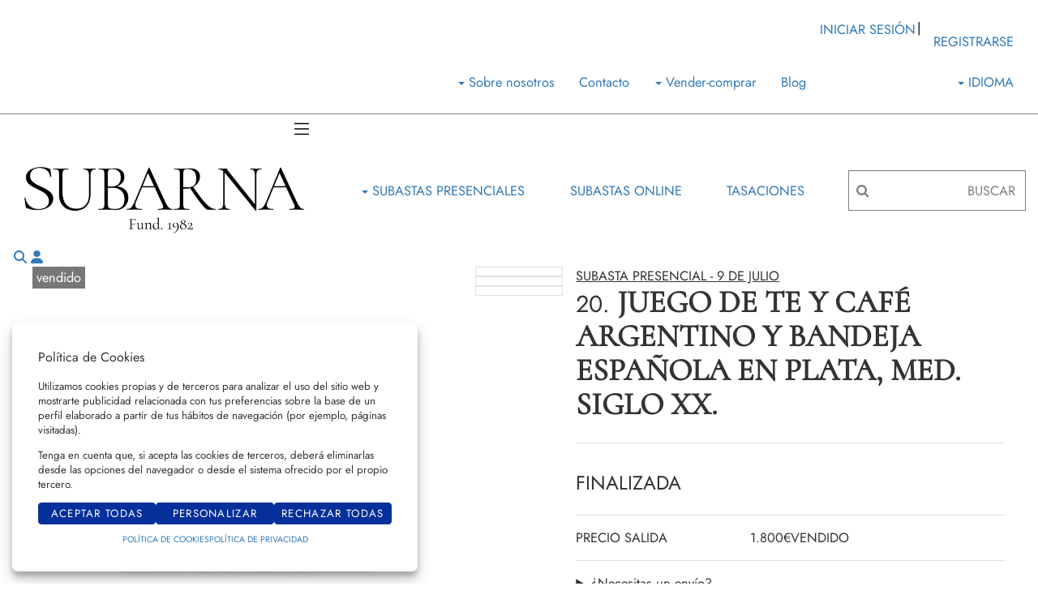

--- FILE ---
content_type: text/html; charset=UTF-8
request_url: https://www.subarna.net/es/lote/191-421-421/20-11263-JUEGO-DE-TE-Y-CAFE-ARGENTINO-Y-BANDEJA-ESPANOLA-EN-PLATA-MED.-SIGLO-XX.-
body_size: 18033
content:
<!doctype html>
<html lang="es-ES">
<meta charset="utf-8">
<meta name="viewport" content="width=device-width, initial-scale=1">
<meta name="author" content="Labelgrup">

<head>
	<script>
	// Define dataLayer and the gtag function.
	window.dataLayer = window.dataLayer || [];
	function gtag(){dataLayer.push(arguments);}
</script>

	<script>
		// Set default consent to 'denied' as a placeholder
		// Determine actual values based on your own requirements
		gtag('consent', 'default', {
			'ad_storage': 'denied',
			'ad_user_data': 'denied',
			'ad_personalization': 'denied',
			'analytics_storage': 'denied'
		});

		ga = () => {};
	</script>

<!-- Global site tag (gtag.js) - Google Analytics -->
<script async src="https://www.googletagmanager.com/gtag/js?id=G-2W5SBMTKG2"></script>
<script>
	gtag('js', new Date());
	gtag('config', 'G-2W5SBMTKG2');
</script>

<meta name="p:domain_verify" content="4e38f27a47f58c387a339c6cdbd03c9d" />

	<title>JUEGO DE TE Y CAFÉ ARGENTINO Y BANDEJA ESPAÑOLA EN PLATA, MED. S</title>

<meta name="title" content="JUEGO DE TE Y CAFÉ ARGENTINO Y BANDEJA ESPAÑOLA EN PLATA, MED. S">
<meta name="description" content="JUEGO DE TE Y CAFÉ ARGENTINO Y BANDEJA ESPAÑOLA EN PLATA, MED. SIGLO XX. . ">
<meta name="canonical" content="https://www.subarna.net/es/lote/191-421-421/20-11263-JUEGO-DE-TE-Y-CAFE-ARGENTINO-Y-BANDEJA-ESPANOLA-EN-PLATA-MED.-SIGLO-XX.-">
<meta name="robots" content="index, follow">



<meta property="og:title" content="JUEGO DE TE Y CAFÉ ARGENTINO Y BANDEJA ESPAÑOLA EN PLATA, MED. S">
<meta property="og:description" content="JUEGO DE TE Y CAFÉ ARGENTINO Y BANDEJA ESPAÑOLA EN PLATA, MED. SIGLO XX. . ">
<meta property="og:image" content="https://www.subarna.net/img/thumbs/500/001/11263/001-11263-1.jpg?a=1625843954">
<meta property="og:url" content="https://www.subarna.net/es/lote/191-421-421/20-11263-JUEGO-DE-TE-Y-CAFE-ARGENTINO-Y-BANDEJA-ESPANOLA-EN-PLATA-MED.-SIGLO-XX.-">
<meta property="og:type" content="website">
<meta property="og:site_name" content="Subarna">
<meta property="og:locale" content="es_ES">


<meta name="twitter:card" content="summary_large_image">
<meta name="twitter:title" content="JUEGO DE TE Y CAFÉ ARGENTINO Y BANDEJA ESPAÑOLA EN PLATA, MED. S">
<meta name="twitter:description" content="JUEGO DE TE Y CAFÉ ARGENTINO Y BANDEJA ESPAÑOLA EN PLATA, MED. SIGLO XX. . ">
<meta name="twitter:image" content="https://www.subarna.net/img/thumbs/500/001/11263/001-11263-1.jpg?a=1625843954">
<meta name="twitter:site" content="">

    <script>
    //fecha servidor
    var fecha_server = 1767209619000;
    //fecha del sistema del usuario
    var fecha_js = new Date().getTime();
</script>

<link href="/themes/subarna/img/favicon.ico" rel="shortcut icon" />

<meta name="csrf-token" content="RZHiBcSnRsTiendMLB5NKIkEMuPLhdz2xXvpNKqN">

<link rel="stylesheet" type="text/css" href="https://www.subarna.net/vendor/bootstrap/3.4.1/dist/css/bootstrap.min.css" >

<link href="https://www.subarna.net/vendor/font-awesome/4.7.0/css/font-awesome.min.css?a=1766141470" rel="stylesheet">

<link rel="stylesheet" type="text/css" href="/css/owl.carousel.min.css" >
<link rel="stylesheet" type="text/css" href="/css/owl.theme.default.min.css" >
<link rel="stylesheet" type="text/css" href="https://www.subarna.net/vendor/jquery-ui/1.13.1/jquery-ui.min.css" >
<link rel="stylesheet" type="text/css" href="/css/jquery.jqzoom.css" >
<link rel="stylesheet" type="text/css" href="/css/hint.css" >
<link rel="stylesheet" href="https://www.subarna.net/vendor/tiempo-real/pnotify/pnotify.custom.css" />
<!-- Slick / banner -->
<link rel="stylesheet" href="https://www.subarna.net/vendor/slick/slick.css" />
<link rel="stylesheet" href="https://www.subarna.net/vendor/slick/slick-theme.css" />
<!-- Magnific popup -->
<link rel="stylesheet" href="https://www.subarna.net/vendor/tiempo-real/popup/magnific-popup.css" />
<link rel="stylesheet" href="https://www.subarna.net/vendor/animate/3.5.2/animate.min.css?a=1766141470">


<!-- Common Javascript -->
<link href="https://www.subarna.net/css/default/labelframework.css?a=1766141470" rel="stylesheet" type="text/css">
<link href="https://www.subarna.net/themes/subarna/style.css?a=1766141470" rel="stylesheet" type="text/css">
<link href="https://www.subarna.net/themes/subarna/responsive.css?a=1766141470" rel="stylesheet" type="text/css" >

<!-- Common Javascript -->
<script>
    var traduction_large = { Jan: "Enero",Feb: "Febrero",Mar: "Marzo",Apr: "Abril",May: "Mayo",Jun: "Junio",Jul: "Julio",Aug: "Agosto",Sep: "Septiembre",Oct: "Octubre",Nov: "Noviembre",Dec: "Diciembre" };
    var traductions = { Jan: "Ene",Feb: "Feb",Mar: "Mar",Apr: "Abr",May: "May",Jun: "Jun",Jul: "Jul",Aug: "Ago",Sep: "Set",Oct: "Oct",Nov: "Nov",Dec: "Dic" };
	var exchanges = {'': 0};

	var routing = {
		subastashome: 	"/es/subastashome",
		login: 			"/es/login",
		registro: 		"/es/registro",
		subasta: 		"/es/subasta",
        usuario_registrado:        "/es/usuario-registrado",
	};

	var messages = {
		'error': {"already_added_to_fav":"Lote ya a\u00f1adido a favoritos","add_to_fav":"Failed to add lot to favorites","as_minimum":"como m\u00ednimo","bid_scaling":"\u003Cspan style=\u0022color: red; font-size: 18px;\u0022\u003E\u003Cb\u003EAtenci\u00f3n, s\u00f3lo pueden realizarse pujas siguiendo la escala de pujas.\u003C\/b\u003E\u003C\/span\u003E","buying":"No se ha podido comprar el lote, por favor int\u00e9ntelo de nuevo.","makeOffer":"No se ha podido registrar su oferta, por favor int\u00e9ntelo de nuevo.","makeOfferLower":"No puede a\u00f1adir una oferta inferior a las actuales","makeOfferLose":"La oferta no ha sido lo suficientemente alta","counteroffer":"No se ha podido realizar la contraoferta por el lote, por favor int\u00e9ntelo de nuevo.","counteroffer_close":"No es posible realizar una contraoferta por un lote cerrado","counteroffer_ihave":"Ya ha realizado una contraoferta por un valor superior","cancel_bid_response":"Se ha cancelado la puja","closing_lot":"No se ha podido cerrar el lote","correct_bid":"Puja realizada correctamente","delete_bid":"Su puja ha sido cancelada","delete_fav_error":"No se ha podido eliminar el lote de su lista de favoritos, por favor int\u00e9ntelo de nuevo","delete_order":"Su orden ha sido cancelada","dni_incorrect":"NIF \/ DNI \/ NIE Incorrecto","email_already_exists":"La cuenta especificada ya existe.","email_confirm":"La confirmaci\u00f3n del email no coincide con el email","email_exist":"Este correo no est\u00e1 disponible.","email_invalid":"Formato email incorrecto","err-add_newsletter":"Email err\u00f3neo, introduzca uno nuevo para darse de alta en el bolet\u00edn","error_contact_emp":"No es posible realizar el registro, para m\u00e1s informaci\u00f3n pongase en \u003Ca href=\u0022\/es\/pagina\/contacto\u0022\u003Econtacto\u003C\/a\u003Econ nosotros","error_delete_order":"Error en el momento de eliminar la orden","error_delete_order_online":"No es posible eliminar la puja m\u00e1xima si es la puja actual o si ya ha sido superada","error_exist_dni":"Ya existe una cuenta con este DNI\/NIE\/NIF. Si ha olvidado su contrase\u00f1a, puede restablecerla pulsando sobre \u00bfHa olvidado su contrase\u00f1a? o contactando con nosotros.","error_nif":"El NIF\/CIF introducido no es v\u00e1lido","error_no_image":"Es necesario adjuntar una im\u00e1gen","error_no_mail":"Es necesario adjuntar mail de contacto","error_register":"Acceso denegado","form_password":"El campo :attribute es obligatorio y debe tener un m\u00ednimo de 5 caracteres","form_required":"El campo :attribute es obligatorio","generic":"Algo no ha funcionado como deber\u00eda, por favor int\u00e9ntalo de nuevo.","hasErrors":"Existen errores en el formulario. Por favor, comprueba los campos marcados.","higher_bid":"Le han sobrepujado.","imp_max_licitador":"Has superado el importe maximo de adjudicacion, contacta con el administrador","usuario_pendiente_revision":"Le hemos enviado un mail para completar su alta como cliente y poder pujar","inserting_bid":"No se ha podido guardar su puja, por favor int\u00e9ntelo de nuevo.","inserting_bid_order":"Su orden no ha sido registrada, por favor int\u00e9ntelo de nuevo","int_value":"Introduzca valores sin decimales","login_register_failed":"Correo o contrase\u00f1a incorrectos","lot_closed":"No es posible pujar por un lote cerrado","lot_not_found":"El lote especificado no existe.","lower_bid":"Su puja es demasiado baja","max_size":"El tama\u00f1o m\u00e1ximo por imagen o documento es de 1MB","max_size_img":"No se pueden subir m\u00e1s de 20MB vuelva a subir las imagenes","login_required":"Para poder pujar es necesario ","log_in":"iniciar sesi\u00f3n","register_required":" o \u003Ca title=\u0022Registrarse\u0022 href=\u0022\/es\/login\u0022\u003Eregistrarse\u003C\/a\u003E previamente.","register_required_nolink":"Para poder realizar esta acci\u00f3n es necesario \u003Cb\u003Einiciar sesi\u00f3n\u003C\/b\u003E o \u003Cb\u003Eregistrarse\u003C\/b\u003E previamente.","mustLogin":" Para poder pujar es necesario \u003Ca class=\u0022btn_login_desktop\u0022 href=\u0022javascript:showLogin();\u0022\u003Einiciar sesi\u00f3n\u003C\/a\u003E o \u003Ca title=\u0022Registrarse\u0022 href=\u0022\/es\/login\u0022\u003Eregistrarse\u003C\/a\u003E previamente.","mustLoginArticle":"Para poder a\u00f1adir el articulo al carrito es necesario \u003Ca title=\u0022iniciar sesi\u00f3n\u0022 href=\u0022javascript:openLogin();\u0022\u003E iniciar sesi\u00f3n \u003C\/a\u003Eo \u003Ca title=\u0022Registrarse\u0022 href=\u0022\/es\/register\u0022\u003Eregistrarse\u003C\/a\u003E previamente.","nif_exist":"Ya existe un usario con este NIF\/CIF","no_cancel_bid":"Solo es posible cancelar su puja si es la \u00faltima puja activa","no_licit":"El licitador no existe","no_deposit":"Para poder pujar debes tener un dep\u00f3sito v\u00e1lido","not_accept_bid":"No se admiten pujas tan elevadas.","not_allowed_movement":"El lote no puede reanudarse en esa posici\u00f3n.","not_bid":"Actualmente no hay pujas","not_licit":"No se ha encontrado el licitador","not_number":"No ha introducido un importe v\u00e1lido","not_order":"Actualmente no hay \u00f3rdenes","open_lot_error":"No ha sido posible reabrir el lote","order_lower":"No puede a\u00f1adir una orden inferior a su orden previa.","pass_confirm":"La confirmaci\u00f3n de contrase\u00f1a  no coincide con la contrase\u00f1a","pause_lot":"No se ha podido pausar el lote.","recaptcha_incorrect":"Error al validar el recaptcha","same_bidder":"La puja m\u00e1xima ya le pertenece.","session_end":"Su sesi\u00f3n ha finalizado, por favor vuelva a iniciarla","small_bid":"Su puja es inferior a la actual.","greater_bid_inverse":"Su puja es superior a la actual","small_bid_inverse":"Su puja debe ser inferior a la actual","small_bid_inf":"Ya tiene una puja superior al valor introducido","small_order":"En lotes de subastas presenciales, la orden no puede ser inferior al precio de salida","small_order_zero":"En lotes de Precio libre, la puja no puede ser inferior a :escalado \u20ac","user_panel_inf_actualizada":"Error al actualizar informaci\u00f3n","user_panel_inf_email_error":"Error en la solicitud de modificaci\u00f3n de usuario","user_panel_inf_error":"Error en la actualizaci\u00f3n","validation.required":"Campo obligatorio","wrong_date":"Fecha incorrecta","your_bid":"Debe pujar","your_order_lose":"  Su oferta ha sido registrada.   Le informamos que para este lote, existen ofertas superiores.","add_lot_cart":"No se ha podido a\u00f1adir el producto al carrito, por favor intentelo m\u00e1s adelante","delete_lot_cart":"No se ha podido eliminar el producto del carrito, por favor intentelo m\u00e1s adelante","contact_admin":"Contacta con el administrador.","baja_tmp_doble_optin":"A\u00fan no ha confirmado el email de registro para poder acceder a su cuenta.","activacion_casa_subastas":"La cuenta est\u00e1 pendiete de validaci\u00f3n","phoneOrder":"No se ha podido realizar la orden telef\u00f3nica","lotReserved":"El lote no esta disponible , actualmente se encuentra en el carrito de otro usuario","lotsLost":"Algunos lotes ya no se encuentran disponibles","notVarianteArticle":"Selecciona todas las caracteristicas del articulo","error_500":"Se ha producido un error, disculpe las molestias. Vuelva a intentarlo m\u00e1s tarde o contacte con el administrador.","code_404":"404 - P\u00e1gina no encontrada","title_404":"P\u00e1gina no encontrada.","message_404":"No se ha encontrado la p\u00e1gina a la que intentas acceder. Es posible que el contenido ya no est\u00e9 disponible o que la direcci\u00f3n no exista.","code_500":"500 - Error inesperado","title_500":"Error inesperado.","message_500":"Se ha producido un error y no se ha podido completar la solicitud. Int\u00e9ntelo de nuevo.","asign_to_ministery":"El lote anterior ha sido adjudicado al ministerio","bidders_ratio":"La suma de los ratios debe sumar 100%","noPhoneInPhoneBid":"Es necesario que indique su n\u00famero de tel\u00e9fono","no_deposit_w":"Para poder realizar una oferta debes tener un dep\u00f3sito v\u00e1lido","login_too_many_attempts":"Demasiados intentos de inicio de sesi\u00f3n.\u003Cbr\u003EPor favor, int\u00e9ntelo de nuevo en 5 minutos.","invalid_strict_password":"La contrase\u00f1a debe cumplir con los siguientes criterios:\u003Cbr\u003EM\u00e1s de :min caracteres, al menos una letra may\u00fascula, una min\u00fascula, un s\u00edmbolo y un n\u00famero.","err-families_newsletter":"No se ha seleccionado ninguna newsletter\u003Cbr\u003E\u003Cbr\u003EEn caso de querer darse de baja, por favor, contacte con nosotros.","deposit_exists":"Ya se ha solicitado un deposito por este usuario previamente. Si necesita m\u00e1s informaci\u00f3n, por favor, \u003Ca href=\u0022:contact\u0022\u003Econtacte\u003C\/a\u003E con nosotros.","error_save":"Error al guardar su puja","login_register_denied":"Acceso denegado","low_order":"La orden de licitaci\u00f3n no puede ser inferior o igual a la actual."},
		'success': {"add_bidding_order":"Su puja m\u00e1xima ha sido registrada correctamente","buying_lot":"Ha comprado el lote :lot","makeOfferBuyLot":"Enhorabuena se ha adjudicado el lote: \u0022:lot\u0022","counteroffer_success":"Contraoferta enviada con \u00e9xito","cancel_order_response":"Su orden ha sido cancelada","cli_licit_dont_exist":"Licitador no existe","correct_bid":"Puja realizada correctamente","delete_order":"Orden eliminada correctamente","deleted_fav_success":"Se ha eliminado el lote de su lista de favoritos","fav_added":"Lote a\u00f1adido al listado de favoritos.","higher_bid":"Le han sobrepujado.","outbidded":"Le han sobrepujado","jump_lot":"Saltando de lote","mensaje_enviado":"El mensaje se ha enviado correctamente. En breve contactaremos contigo.","new_chat_message":"Nuevo mensaje en el chat","open_lot_success":"Se ha abierto el lote correctamente","pause_lot":"Ha pausado el lote correctamente.","recaptcha_incorrect":"Al parecer ha habido un error al comprobar el recaptcha.","resume_lot":"Ha reanudado el lote correctamente.","success-add_newsletter":"La suscripci\u00f3n a nuestra newsletter se ha realizado correctamente.","success_delete":"Eliminado correctamente","success_move_lot":"Orden de los lotes guardados correctamente","success_saved":"Guardado correctamente","user_baja_tmp":"Licitador dado de baja","user_dontbaja_tmp":"Esta cuenta ha sido reactivada","user_panel_inf_actualizada":"Informacion actualizada","user_panel_inf_email_actualizada":"Solicitud de modificaci\u00f3n de usuario enviado correctamente","add_cart":"Articulo a\u00f1adido al carrito de la compra","delete_lot_cart":"Lote eliminado del carrito de la compra","phoneOrder":"Orden telef\u00f3nica realizada con \u00e9xito","newsletter_unsubscribe":"La suscripci\u00f3n a newsletters del email :email a sido cancelada","newsletter_subscribe":"La suscripci\u00f3n a newsletters del email :email se ha ejecutado con exito","correct_bid_concursal":"Oferta realizada correctamente","conditions_accepted":"Condiciones aceptadas","closing_lot":"Lote cerrado correctamente"},
		'neutral': {"accept_condiciones":"Debe de aceptar los t\u00e9rminos y condiciones","auction_coming_soon":"La subasta se iniciar\u00e1 en breve","auction_end":"La subasta ha finalizado","confirm_delete":"Estas seguro de eliminar su puja?","confirm_delete_order":"\u00bfEstas seguro de eliminar tu orden?","cookie_law":"Utilizamos cookies propias y de terceros para mejorar nuestros servicios y mostrarle publicidad relacionada con sus preferencias mediante el an\u00e1lisis de sus h\u00e1bitos de navegaci\u00f3n. Debes aceptar nuestra \u003Ca href=\u0022\/es\/pagina\/politica-de-cookies\u0022 target=\u0022blank\u0022\u003Epol\u00edtica de cookies\u003C\/a\u003E para seguir navegando.","days":"d\u00edas","hour":"hora","hours":"horas","in_progress":"En curso","match_fav_actual_lot":"\u00a1Se est\u00e1 subastando uno de sus lotes favoritos!","minute":"minuto","minutes":"minutos","new_licit":"Nuevo licitador","no_stopped_lots":"No hay lotes pausados","notification":"Notificaci\u00f3n","now":"ahora","pause_lot":"Pausar Lote","pendiente":"No iniciada","puja_corresponde":"Esta puja corresponde al pujador n\u00ba","resume":"Reanudar","stopped":"En pausa","subasted_fav_lot_soon":"Pronto se subastar\u00e1 su lote favorito: ","result":"resultado","results":"resultados","view":"Ver","represented_confirm_state":"\u00bfEst\u00e1s seguro de que deseas cambiar el estado de este representado?\u003Cbr\u003ESi se desactiva, el representado no aparecera al realizar una puja","represented_confim_delete":"\u00bfEst\u00e1s seguro de que deseas eliminar este representado?"}	};
</script>


<script src="https://www.subarna.net/vendor/jquery/3.6.0/dist/jquery.min.js"></script>
<script src="https://www.subarna.net/js/common.js?a=1766141470"></script>
<script src="https://www.subarna.net/js/actions.js?a=1766141470"></script>
<script src="https://www.subarna.net/vendor/tiempo-real/popup/magnific-popup.js"></script>
<script src="https://www.subarna.net/vendor/tiempo-real/pnotify/pnotify.custom.js"></script>
<script src="https://www.subarna.net/vendor/tiempo-real/pnotify/modernizr.js"></script>
<script src="https://www.subarna.net/vendor/jquery-countdown/jquery.countdown.min.js"></script>
<script src="https://www.subarna.net/vendor/timeago/timeago.js"></script>
<script src="https://www.subarna.net/js/validator.js"></script>
<script src="https://www.subarna.net/vendor/bootstrap/3.4.1/dist/js/bootstrap.min.js"></script>
<script src="https://www.subarna.net/vendor/bootstrap-select/js/bootstrap-select.min.js"></script>


<script src="https://www.subarna.net/themes/subarna/customized_tr_main.js?a=1766141470" ></script>
<script src="https://www.subarna.net/js/owl.carousel.min.js"></script>
<script src="https://www.subarna.net/js/jquery.jqzoom-core.js"></script>
<script src="https://www.subarna.net/vendor/jquery-ui/1.13.1/jquery-ui.min.js"></script>
<script src="https://www.subarna.net/themes/subarna/custom.js?a=1766141470"></script>
<script src="https://www.subarna.net/vendor/zoom/jquery.imageLens.js"></script>
<script src="https://www.subarna.net/js/jquery.lazy.min.js"></script>
<script src="https://www.subarna.net/js/numeral.js"></script>
<script src="https://www.subarna.net/js/forms.js"></script>
<script src="https://www.subarna.net/vendor/slick/slick.min.js"></script>

<script src="https://www.google.com/recaptcha/api.js?render=6LcdCqYpAAAAANscvZsT81ZUzI1Nw1W7d-1mkLdK"></script>


</head>

<body>
    
                    <header class="">

    <nav class="navbar navbar-custom">
        <div class="navbar-custom_first-nav">
            <ul class="nav navbar-nav">
                <li class="dropdown">
                    <a class="dropdown-toggle" data-toggle="dropdown" href="#" role="button" aria-haspopup="true"
                        aria-expanded="false"><span class="caret"></span> Sobre nosotros</a>
                    <ul class="dropdown-menu">
                        <li>
                            <a href="https://www.subarna.net/es/quienes-somos">
                                Quiénes Somos
                            </a>
                        </li>
                        <li>
                            <a href="/es/departamentos/">
                                Departamentos
                            </a>
                        </li>
                        <li>
                            <a href="/es/valoracion-articulos/">
                                Tasaciones
                            </a>
                        </li>
                    </ul>
                </li>
                <li>
                    <a href="/es/contacto/">
                        Contacto
                    </a>
                </li>
                <li class="dropdown">
                    <a class="dropdown-toggle" data-toggle="dropdown" href="#" role="button" aria-haspopup="true"
                        aria-expanded="false"><span class="caret"></span>
                        Vender-comprar</a>
                    <ul class="dropdown-menu">
                        <li>
                            <a href="/es/pagina/como-comprar"
                                title="Cómo comprar">
                                Cómo comprar
                            </a>
                        </li>
                        <li>
                            <a href="/es/pagina/como-vender"
                                title="Cómo vender">
                                Cómo vender
                            </a>
                        </li>
                    </ul>
                </li>
                <li>
                    <a href="/es/blog/">Blog</a>
                </li>

            </ul>

            <div class="navbar-custom_column">
                <ul class="nav navbar-nav">
                                            <li>
                            <button class="btn-link btn_login_desktop">
                                Iniciar sesión
                            </button>
                        </li>

                        <li>|</li>
                        <li>
                            <a href="/es/register"
                                title="registrarse">
                                registrarse
                            </a>
                        </li>
                                    </ul>
                <ul class="nav navbar-nav">
                    <li class="dropdown">
                        <a class="dropdown-toggle" data-toggle="dropdown" href="#" role="button"
                            aria-haspopup="true" aria-expanded="false"><span class="caret"></span>
                            Idioma</a>
                        <ul class="dropdown-menu dropdown-menu-right">
                                                            <li>
                                    <a href="/es"
                                        title="Español">
                                        Español
                                    </a>
                                </li>
                                                            <li>
                                    <a href="/en"
                                        title="English">
                                        English
                                    </a>
                                </li>
                            
                                                            <li>
                                    <a href="/?#googtrans(es|de)"
                                        title="Alemán" translate="no">
                                        Alemán
                                    </a>
                                </li>
                                                            <li>
                                    <a href="/?#googtrans(es|ca)"
                                        title="Catalán" translate="no">
                                        Catalán
                                    </a>
                                </li>
                                                            <li>
                                    <a href="/?#googtrans(es|fr)"
                                        title="Francés" translate="no">
                                        Francés
                                    </a>
                                </li>
                                                    </ul>
                    </li>
                    <div class="google_translate1" style="display: none">
                        <div id="google_translate_element"></div>
                    </div>
                    <script type="text/javascript">
                        function googleTranslateElementInit() {
                            new google.translate.TranslateElement({
                                pageLanguage: 'es',
                                includedLanguages: 'es,ca,de,fr',
                                layout: google.translate.TranslateElement.InlineLayout.SIMPLE
                            }, 'google_translate_element');
                        }
                    </script>
                    <script type="text/javascript" src="//translate.google.com/translate_a/element.js?cb=googleTranslateElementInit">
                    </script>
                </ul>
            </div>

            <div class="login_desktop" style="display:none;">
                <div class="login_desktop_title">
                    Iniciar sesión
                </div>
                <img class="closedd" src="/themes/subarna/assets/img/shape.png" alt="Close">

                <form id="accerder-user-form" data-toggle="validator">
                    <input name="_token" type="hidden" value="RZHiBcSnRsTiendMLB5NKIkEMuPLhdz2xXvpNKqN">
                    <div class="form-group">
                        <label for="usuario">Usuario</label>
                        <input class="form-control" name="email" type="email" type="text"
                            placeholder="Usuario">
                    </div>
                    <div class="form-group">
                        <label for="contraseña">Contraseña</label>
                        <input class="form-control" name="password" type="password"
                            placeholder="Contraseña" maxlength="20">
                    </div>
                    <p><a class="c_bordered" id="p_recovery" data-ref="/es/password_recovery"
                            data-title="¿Ha olvidado su contraseña?"
                            data-toggle="modal" data-target="#modalAjax" href="javascript:;"
                            onclick="cerrarLogin();">¿Ha olvidado su contraseña?</a>
                    </p>
                    <p>
                    <h5 class="message-error-log text-danger"></h5>
                    </p>
                    <button class="btn btn-login-desktop" id="accerder-user"
                        type="button">Enviar</button>
                </form>
            </div>

        </div><!-- /.navbar-first -->

        <div class="navbar-custom_second-nav">
            <!-- Brand and toggle get grouped for better mobile display -->
            <div class="navbar-header">
                <button class="navbar-toggle collapsed" id="btnResponsive" data-toggle="collapse" data-target="#navbar"
                    type="button" aria-expanded="false" aria-controls="navbar">

                    <svg class="bi lb-icon" width="3em" height="3em" fill="currentColor">
	<use xlink:href="/vendor/bootstrap/5.2.0/icons/bootstrap-icons.svg#list" href="/vendor/bootstrap/5.2.0/icons/bootstrap-icons.svg#list"></use>
</svg>
                </button>

                <a class="navbar-brand" href="/es" title="Subarna">
                    <img class="img-responsive" src="/themes/subarna/assets/img/logo.png"
                        alt="Subarna" width="500">
                </a>

                <ul class="nav navbar-nav navbar-icons">
                    <li>
                        <button class="search_btn btn-link" data-toggle="modal" data-target="#searchModal"
                            title="Buscar">
                            <svg class="lb-icon" width="1em" height="1em" fill="currentColor">
    <use href="/vendor/font-awesome/6.5.2/sprites/solid.svg#magnifying-glass"
        xlink:href="/vendor/font-awesome/6.5.2/sprites/solid.svg#magnifying-glass">
    </use>
</svg>
                        </button>
                    </li>
                    <li>
                                                    <button class="btn-link login">
                                <svg class="lb-icon" width="1em" height="1em" fill="currentColor">
    <use href="/vendor/font-awesome/6.5.2/sprites/solid.svg#user"
        xlink:href="/vendor/font-awesome/6.5.2/sprites/solid.svg#user">
    </use>
</svg>
                            </button>
                                            </li>
                </ul>
            </div>

            <!-- Collect the nav links, forms, and other content for toggling -->
            <div class="navbar-list">
                <ul class="nav navbar-nav">
                    <li class="dropdown">
                        <a class="dropdown-toggle" data-toggle="dropdown" href="#" role="button"
                            aria-haspopup="true" aria-expanded="false"><span class="caret"></span>
                            Subastas presenciales
                        </a>

                        <ul class="dropdown-menu">
                                                            <li>
                                    <a href="/es/info-subasta/222-subasta-de-navidad-2025">
                                        Subasta actual
                                    </a>
                                </li>
                                                        <li>
                                <a href="/es/subastas-historicas/">
                                    Histórico
                                </a>
                            </li>
                        </ul>
                    </li>

                                            <li class="permanent-auction-nav-link">
                            <a href="https://www.subarna.net/es/subastas?typeSub=P">
                                Subastas online
                            </a>
                        </li>
                    
                    
                    <li>
                        <a href="/es/valoracion-articulos/">
                            Tasaciones
                        </a>
                    </li>
                </ul>

                <form class="navbar-form" action="https://www.subarna.net/es/subastas">
                    <div class="form-group">
                        <i class="fa fa-search"></i>
                        <input class="form-control" name="description" type="text"
                            placeholder="Buscar">
                    </div>
                </form>
            </div><!-- /.navbar-collapse -->
        </div>
    </nav>

</header>

<div class="hidden-lg" id="menuResponsive">
    <div class="me">
        <a id="btnResponsiveClose" href="javascript:;" title="Cerrar">
            <img src="/themes/subarna/assets/img/shape.png" alt="Cerrar">
        </a>
    </div>
    <div class="clearfix"></div>
    <ul class="nav navbar-nav navbar-right navbar-responsive">

        <li class="">
            <ul class="items_top_responsive hidden-md">
                                    <li><a class="login" href="javascript:;" title="Login"><i class="fa fa-2x fa-user-circle"
                                style="margin-right: 5px;"></i>Iniciar sesión</a>
                    </li>
                            </ul>

        </li>
        
        <li><a href="https://www.subarna.net/es/quienes-somos"
                title="Quiénes Somos">Quiénes Somos</a>
        </li>
        <li><a href="/es/pagina/como-comprar"
                title="Cómo comprar">Cómo comprar</a>
        </li>
        <li><a href="/es/pagina/como-vender"
                title="Cómo vender">Cómo vender</a>
        </li>

                    <li><a href="/es/presenciales/">Subasta actual</a>
            </li>
        
        
        
                    <li class="permanent-auction-nav-link"><a
                    href="https://www.subarna.net/es/subastas?typeSub=P">Subastas online</a>
            </li>
        
        <li><a
                href="/es/subastas-historicas/">Histórico</a>
        </li>

        <li><a href="/es/contacto/"
                title="Contacto">Contacto</a></li>

        <li><a
                href="/es/valoracion-articulos/">Tasaciones</a>
        </li>
        <li><a href="/es/departamentos/">Departamentos</a>
        </li>
        <li><a href="/es/blog/ ">Blog</a></li>
        <div class="len">
            <div class="search-item flag-header d-flex align-items-center" style="padding: 0;">

                                    <div>
                        <a href="/es" title="Español">
                            <p style="text-transform: uppercase">es</p>
                        </a>
                    </div>
                    <div>
                        <span>|</span>
                    </div>
                                    <div>
                        <a href="/en" title="English">
                            <p style="text-transform: uppercase">en</p>
                        </a>
                    </div>
                    <div>
                        <span>|</span>
                    </div>
                
                                    <div>
                        <a href="/?#googtrans(es|de)"
                            title="Alemán">
                            <p style="text-transform: uppercase" translate="no">de</p>
                        </a>
                    </div>

                                            <div>
                            <span>|</span>
                        </div>
                                                        <div>
                        <a href="/?#googtrans(es|ca)"
                            title="Catalán">
                            <p style="text-transform: uppercase" translate="no">ca</p>
                        </a>
                    </div>

                                            <div>
                            <span>|</span>
                        </div>
                                                        <div>
                        <a href="/?#googtrans(es|fr)"
                            title="Francés">
                            <p style="text-transform: uppercase" translate="no">fr</p>
                        </a>
                    </div>

                                    

            </div>

        </div>
    </ul>
</div>

<div class="modal fade" id="searchModal" role="dialog" aria-labelledby="searchModalLabel" tabindex="-1">
    <div class="modal-dialog" role="document">
        <div class="modal-content">
            <div class="modal-header">
                <button class="close" data-dismiss="modal" type="button" aria-label="Close"><span
                        aria-hidden="true">&times;</span></button>
                <h4 class="modal-title" id="searchModalLabel">Buscar</h4>
            </div>
            <div class="modal-body">
                <form action="https://www.subarna.net/es/subastas">
                    <div class="form-group has-feedback">
                        <div class="input-group">
                            <input class="form-control" name="description" type="text"
                                placeholder="Buscar">

                            <span class="input-group-btn" type="submit" role="button">
                                <button class="btn btn-default" type="submit"><i class="fa fa-search"></i></button>
                            </span>
                        </div>
                    </div>
                </form>
            </div>
        </div>
    </div>
</div>

        <link rel="stylesheet" href="https://www.subarna.net/vendor/tiempo-real/autocomplete/jquery.auto-complete.css" />

<script src="https://www.subarna.net/vendor/tiempo-real/node_modules/socket.io/node_modules/socket.io-client/socket.io.js"></script>
<script src="https://www.subarna.net/vendor/tiempo-real/autocomplete/jquery.auto-complete.min.js"></script>


<script src="https://www.subarna.net/js/openseadragon.min.js"></script>
<script src="https://www.subarna.net/vendor/jquery-print/jQuery.print.js"></script>

<script>
var auction_info = $.parseJSON('{"lang_code":"ES","subasta":{"cod_sub":"191","currency":{"name":"EUR","symbol":"\u20ac"},"cod_div_cli":""},"lote_actual":{"pujas":[{"rn":"1","cod_sub":"191","cod_licit":"226","ref_asigl1":"20","lin_asigl1":"1","imp_asigl1":"1800","pujrep_asigl1":"E","bid_date":"2020-07-09 16:43:09","type_asigl1":"N","cli_licit":"26784","formatted_imp_asigl1":"1.800"}],"max_puja":{"rn":"1","cod_sub":"191","cod_licit":"226","ref_asigl1":"20","lin_asigl1":"1","imp_asigl1":"1800","pujrep_asigl1":"E","bid_date":"2020-07-09 16:43:09","type_asigl1":"N","cli_licit":"26784","formatted_imp_asigl1":"1.800"},"actual_bid":"1800","himp_csub":"1800","sub_hces1":"191","fini_asigl0":null,"orders_start":"2020-06-28 23:00:00","orders_end":"2020-07-09 16:00:00","nobj_hces1":"1","ministerio_hces1":"N","permisoexp_hces1":"N","infotr_hces1":"","imgfriendly_hces1":"","controlstock_hces1":"N","stock_hces1":"0","ocultarps_asigl0":"N","pc_hces1":"0","formatted_actual_bid":"1.800","formatted_impsalhces_asigl0":"1.800","formatted_imptash_asigl0":"0","formatted_imptas_asigl0":"0","formatted_impres_asigl0":"0","formatted_impsalweb_asigl0":"0","cod_sub":"191","orden_hces1":"20","cerrado_asigl0":"S","remate_asigl0":"N","fac_hces1":"S","lic_hces1":"S","des_sub":"Subasta de verano","titulo_hces1":"JUEGO DE TE Y CAF\u00c9 ARGENTINO Y BANDEJA ESPA\u00d1OLA EN PLATA, M","impsalhces_asigl0":"1800","impsalweb_asigl0":0,"imptash_asigl0":"0","imptas_asigl0":"0","destacado_asigl0":"N","reference":"001","retirado_asigl0":"N","ref_asigl0":"20","impres_asigl0":"0","sec_hces1":"PL","desadju_asigl0":"N","es_nft_asigl0":"N","lin_hces1":"1","num_hces1":"11263","tipo_sub":"W","subc_sub":"H","id_auc_sessions":"421","compra_asigl0":"S","name":"Subasta 9 de Julio 2020","descdet_hces1":null,"imagen":"001-11263-1.jpg","imagenes":["001-11263-1.jpg","001-11263-1_01.jpg","001-11263-1_02.jpg"],"videos":[],"desc_hces1":"<p><span class=\\"technical_description\\">Juego punzonado, con ley 925 y marcas del fabricante Wright Soc. Anon. <br\/>Mangos en madera ebonizada. <br\/>Consta de dos teteras, cafetera, azucarero, lechera y calentador.<br\/>5708 gr. con contrapeso. <\/span><br><\/p>","descweb_hces1":"<p><span class=\\"object_title\\">JUEGO DE TE Y CAF\u00c9 ARGENTINO Y BANDEJA ESPA\u00d1OLA EN PLATA, MED. SIGLO XX. <\/span><\/p>","webfriend_hces1":"JUEGO-DE-TE-Y-CAFE-ARGENTINO-Y-BANDEJA-ESPANOLA-EN-PLATA-MED.-SIGLO-XX.-","start_session":"2020-07-09 16:30:00","end_session":"2020-07-09 23:59:00","implic_hces1":"1800","id_hces1":"112630001","close_at":false,"subabierta_sub":"N","opcioncar_sub":"N","ordentel_sub":0,"transport_hces1":"N","alto_hces1":"0","ancho_hces1":"0","grueso_hces1":"0","peso_hces1":"0","embalaje_hces1":"0","alm_hces1":"FUERA ALM","contextra_hces1":null,"inversa_sub":"N","open_price":null,"prop_hces1":"34090","oferta_asigl0":"0","comlhces_asigl0":"18","cosembcarg_hces1":0,"impadj_asigl0":"0","sub_asigl0":"191","is_reauctioned":false,"isItp":false,"comision":"18","favorito":false,"url_subasta":"https:\/\/www.subarna.net\/es\/subasta\/subasta-9-de-julio-2020_191-001","title_url_subasta":"Subasta de verano","materiales":[],"importe_escalado_siguiente":1900,"siguientes_escalados":[1900,2000,2250],"ordenes":[],"importe_escalado_siguiente_formated":"1.900"}}');
var cod_sub = '191';
var ref = '20';
var imp = '1800';


var cod_licit = null;
routing.node_url 	 = 'https://www.subarna.net:2083';
routing.comprar		 = 'https://www.subarna.net/es/api/comprar/subasta';
routing.ol		 = 'https://www.subarna.net/es/api/ol/subasta';
routing.favorites	 = 'https://www.subarna.net/api-ajax/favorites';

$(document).ready(function() {
	$('.add_bid').removeClass('loading');
});
</script>


<main class="ficha-page">
	<div class="ficha-content container-fluid">
    <div class="ficha-grid" data-tipe-sub="W">

        
        <section class="ficha-image">
            <script src="/vendor/photoswipe/photoswipe.umd.min.js"></script>
<script src="/vendor/photoswipe/photoswipe-lightbox.umd.min.js"></script>
<link href="/vendor/photoswipe/photoswipe.css" rel="stylesheet">

<div class="img_single_border h-100 hidden-xs hidden-sm">

    <div class="button-follow" style="display:none;">
        <div class="spinner">
            <div class="double-bounce1"></div>
            <div class="double-bounce2"></div>
        </div>
    </div>

            <div class="retired" style="background:#777777;text-transform: lowercase;">
            VENDIDO 
        </div>
    
    <div class="img_single h-100" id="img_main">
        <a href="javascript:action_fav_modal('remove')" title="JUEGO DE TE Y CAFÉ ARGENTINO Y BANDEJA ESPAÑOLA EN PLATA, M">
            <img src="/img/load/real/001-11263-1.jpg" alt="JUEGO DE TE Y CAFÉ ARGENTINO Y BANDEJA ESPAÑOLA EN PLATA, M">
        </a>
    </div>

</div>

<!-- Inicio Galeria Responsive -->
<div class="ficha-galery-responsive owl-theme owl-carousel visible-xs visible-sm" id="owl-carousel-responsive">
    
            <div class="item_content_img_single">
            <a data-pswp-width="838" data-pswp-height="838"
                href="https://www.subarna.net/themes/subarna/img/items/no_photo.png?a=1625843954">
                <img class="img-responsive"
                    src="https://www.subarna.net/img/thumbs/500/001/11263/001-11263-1.jpg?a=1625843954"
                    alt="JUEGO DE TE Y CAFÉ ARGENTINO Y BANDEJA ESPAÑOLA EN PLATA, M" loading="lazy">
            </a>
        </div>
            <div class="item_content_img_single">
            <a data-pswp-width="838" data-pswp-height="838"
                href="https://www.subarna.net/themes/subarna/img/items/no_photo.png?a=1625843955">
                <img class="img-responsive"
                    src="https://www.subarna.net/img/thumbs/500/001/11263/001-11263-1_01.jpg?a=1625843955"
                    alt="JUEGO DE TE Y CAFÉ ARGENTINO Y BANDEJA ESPAÑOLA EN PLATA, M" loading="lazy">
            </a>
        </div>
            <div class="item_content_img_single">
            <a data-pswp-width="838" data-pswp-height="838"
                href="https://www.subarna.net/themes/subarna/img/items/no_photo.png?a=1625843956">
                <img class="img-responsive"
                    src="https://www.subarna.net/img/thumbs/500/001/11263/001-11263-1_02.jpg?a=1625843956"
                    alt="JUEGO DE TE Y CAFÉ ARGENTINO Y BANDEJA ESPAÑOLA EN PLATA, M" loading="lazy">
            </a>
        </div>
    </div>

<script type="text/javascript">
    var lightbox = new PhotoSwipeLightbox({
        gallery: '.ficha-galery-responsive',
        children: 'a',
        pswpModule: PhotoSwipe
    });
    lightbox.init();

    function loadSeaDragon(img) {
        var element = document.getElementById("img_main");
        while (element.firstChild) {
            element.removeChild(element.firstChild);
        }
        OpenSeadragon({
            id: "img_main",
            prefixUrl: "/img/opendragon/",
            showReferenceStrip: true,
            tileSources: [{
                type: 'image',
                url: '/img/load/real/' + img
            }],
            showNavigator: false,
        });
    }
    loadSeaDragon('001-11263-1.jpg');

    $(document).ready(function() {


        $('.btn-play').on('click', function(e) {

            var element = document.getElementById("js-video");
            while (element.firstChild) {
                element.removeChild(element.firstChild);
            }

            let $video = $('<video />', {
                id: 'video',
                src: this.dataset.video,
                type: 'video/mp4',
                controls: true,
                autoplay: true
            }).css('width', '100%');
            $video.appendTo(element);

        });

        $('#modalVideo').on('hidden.bs.modal', function(e) {
            let $video = document.getElementById("video");
            $video.pause();
            $video.currentTime = 0;
        });
    });
</script>
        </section>

        
        <section class="ficha-miniatures">
            <div class="slider-thumnail-container">

    <div class="row-up control" onClick="clickControl(this)">
        <i class="fa fa-chevron-up" aria-hidden="true"></i>
    </div>

    <div class="miniImg hidden-xs ">

        
                    <a class="ficha-thumnail" href="javascript:loadSeaDragon('001-11263-1.jpg');">
                <div class="img-openDragon" alt="JUEGO DE TE Y CAFÉ ARGENTINO Y BANDEJA ESPAÑOLA EN PLATA, M"
                    style="background-image:url('https://www.subarna.net/img/thumbs/100/001/11263/001-11263-1.jpg?a=1625843954'); background-size: contain; background-position: center; background-repeat: no-repeat;">
                </div>
            </a>
                    <a class="ficha-thumnail" href="javascript:loadSeaDragon('001-11263-1_01.jpg');">
                <div class="img-openDragon" alt="JUEGO DE TE Y CAFÉ ARGENTINO Y BANDEJA ESPAÑOLA EN PLATA, M"
                    style="background-image:url('https://www.subarna.net/img/thumbs/100/001/11263/001-11263-1_01.jpg?a=1625843955'); background-size: contain; background-position: center; background-repeat: no-repeat;">
                </div>
            </a>
                    <a class="ficha-thumnail" href="javascript:loadSeaDragon('001-11263-1_02.jpg');">
                <div class="img-openDragon" alt="JUEGO DE TE Y CAFÉ ARGENTINO Y BANDEJA ESPAÑOLA EN PLATA, M"
                    style="background-image:url('https://www.subarna.net/img/thumbs/100/001/11263/001-11263-1_02.jpg?a=1625843956'); background-size: contain; background-position: center; background-repeat: no-repeat;">
                </div>
            </a>
            </div>

    <div class="row-down control" onClick="clickControl(this)">
        <i class="fa fa-chevron-down" aria-hidden="true"></i>
    </div>

</div>

<script>
    if ($('.ficha-thumnail').length <= 4) {
        $('.control').hide();
    }
</script>
        </section>

        
        <section class="ficha-title d-flex">
			<div class="">

				<p class="ficha_auction-type">
					<a href="https://www.subarna.net/es/subasta/subasta-9-de-julio-2020_191-001">
						Subasta presencial - 9 de julio
					</a>
				</p>
				<h1>
					<span class="ficha-title-reference">20. </span>JUEGO DE TE Y CAFÉ ARGENTINO Y BANDEJA ESPAÑOLA EN PLATA, MED. SIGLO XX. 
				</h1>
			</div>

			        </section>

        
        <section class="ficha-pujas">
            <div>
            <div class="ficha-info-block">
    <h3>Finalizada</h3>
</div>

<div class="ficha-info-block">
    <div class="ficha-info_init-price">
                    <p>
                <span>Precio salida</span>
                <span>
                    1.800€
                </span>
            </p>
            </div>

    <div class="ficha-info_result">
                    <p>VENDIDO </p>
            </div>


</div>




    </div>

<div>
    </div>

<div class="">
	<div class="ficha-details">
    <details>
        <summary>¿Necesitas un envío?</summary>
        <p>
			Contacta con nuestro departamento de logística <a href="/cdn-cgi/l/email-protection#[base64]">aquí</a>
        </p>
    </details>
    <details>
        <summary>Condiciones de compra para este lote</summary>
        <p>
            El precio de remate tanto en subastas como en venta directa se incrementará en un 18% en concepto de honorarios de intermediación de la sala, más el 21% I.V.A. sobre la comisión de la sala correspondiente a los mismos. Sobre el precio de adjudicación o martillo se ha de incrementar el 21,78% que incluye comisión e IVA.
        </p>
        <p>
             Una vez terminada la licitación recibirá una notificación si ud. es el ganador de esta, con factura adjunta. El pago debe realizarse en un plazo de 15 días naturales, de lo contrario se procederá a una desadjudicación del lote.
        </p>
    </details>
    <details>
        <summary>¿Quieres vender una pieza similar con nosotros?</summary>
        <p>
            Si te llamó la atención de este lote porque tienes uno parecido, te animamos a que realices una valoración  totalmente gratuita. Haz click <a href="/es/valoracion-articulos">aquí</a> y un experto se pondrá en contacto contigo.
        </p>
    </details>
</div>
</div>
        </section>

        
        <section class="ficha-desciption">
            <h2>Descripción del lote </h2>
            <p>
                <p><span class="technical_description">Juego punzonado, con ley 925 y marcas del fabricante Wright Soc. Anon. <br/>Mangos en madera ebonizada. <br/>Consta de dos teteras, cafetera, azucarero, lechera y calentador.<br/>5708 gr. con contrapeso. </span><br></p>
            </p>
        </section>
    </div>

    
        <section class="lotes_destacados">
        <h2>Lotes recomendados</h2>
        <div class='loader hidden'></div>
        <div class="owl-theme owl-carousel" id="lotes_recomendados"></div>

        <script data-cfasync="false" src="/cdn-cgi/scripts/5c5dd728/cloudflare-static/email-decode.min.js"></script><script>
            const replace = {"emp":"001","sec_hces1":"PL","id_hces1":"112630001","lang":"es-ES"};
            $(document).ready(function() {

                ajax_carousel("lotes_recomendados", replace);

            });
        </script>
    </section>
</div>

<div class="container modal-block mfp-hide " id="ordenFicha">
    <div class="modal-sub-w" data-to="pujarLoteFicha">
        <section class="panel">
            <div class="panel-body">
                <div class="modal-wrapper">
                    <div class=" text-center single_item_content">
                        <p class="class_h1">Confirme su puja máxima</p><br />
                        <span class='desc_auc' for="bid">Está pujando por </span>
                        <strong><span class="precio_orden"></span> €</strong><br />
                        </br>
                        <button class="btn button_modal_confirm btn-lb-outline btn-lb-gray"
                            id="confirm_orden">Confirmar </button>

                        <div class='mb-10'></div>
                        <ul class="items_list">
                            <li>        </li>
                        </ul>
                    </div>
                </div>
            </div>
        </section>
    </div>
</div>


<div class="container modal-block mfp-hide " id="modalPujarFicha">
    <div class="modal-sub-w" data-to="pujarLoteFicha">
        <section class="panel">
            <div class="panel-body">
                <div class="modal-wrapper">
                    <div class=" text-center single_item_content_">
                        <p class="class_h1">Confirme su puja máxima</p><br />
                        <span class='desc_auc' for="bid">Está pujando por  </span>
                        <strong><span class="precio_orden"></span> €</strong><br /><br />
                        <p class="recuerde_comision">*Recuerde que, al importe de su puja, debe sumarle  la comisión de compra que aplica la sala (21,7%) </p><br />
                        <button class="confirm_puja button_modal_confirm btn btn-lb-outline btn-lb-gray">
							Confirmar
						</button>
                        <div class='mb-10'></div>
                        <div class='mb-10'></div>
                        <ul class="items_list">
                            <li>        </li>
                        </ul>
                    </div>
                </div>
            </div>
        </section>
    </div>
</div>




<div class="container modal-block mfp-hide " id="modal_frame" data-to="pujarLoteFichaBalclis">
    <div class='modal-dialog modal-sm'>
    </div>
</div>


<div class="modal-block mfp-hide" id="modalCloseBids">
    <section class="panel">
        <div class="panel-body">
            <div class="modal-wrapper">
                <div class="modal-text text-center">
                    <p class="txt_loading"> Cargando...</p>
                    <div class="loader"></div>
                </div>
            </div>
        </div>
    </section>
</div>
<div class="modal-block mfp-hide" id="modalDisconnected">
    <section class="panel">
        <div class="panel-body">
            <div class="modal-wrapper">
                <div class="modal-text text-center">
                    <p class="txt_loading"> Conectando con el servidor</p>
                    <div class="loader"></div>
                </div>
            </div>
        </div>
    </section>
</div>

<div class="modal-block mfp-hide" id="modalComprarFicha" data-to="comprarLoteFicha">
    <section class="panel">
        <div class="panel-body">
            <div class="modal-wrapper">
                <div class="modal-text text-center">
                    <p class="insert_msg mb-3">¿Seguro que desea comprar el lote?</p>
                    <button
                        class="btn btn-lb btn-lb-confirm modal-confirm">Aceptar</button>
                    <button class="btn btn-lb-outline btn-lb-gray modal-dismiss">Cancelar</button>
                </div>
            </div>
        </div>
    </section>
</div>

<div class="hist_item hidden" id="duplicalte_list_pujas">
    <div class="col-xs-4">
        <em class="yo">YO</em>
        <em class="uno hint--bottom-right hint--medium" data-hint=""></em>
        <em class="dos hint--bottom-right hint--medium"
            data-hint="Esta puja ha sido realizada por nuestro sistema automático a petición del cliente">A</em>
    </div>
    <div class="col-xs-4 text-center">
        <em class="date"></em>
    </div>
    <div class="col-xs-4 text-right">
        <span class="tres_item"><em class="price "> €</em></span>
    </div>
</div>

<!--<div class="info hidden" id="price_min_surpass"><div class="col-xs-12 ">Precio mínimo alcanzado de <strong> 0 €</strong></div></div>-->
<div class="more hidden col-xs-12" id="view_more">
    <a data-toggle="collapse" data-target="#pujas-collapse" href="javascript:view_all_bids();" title="ver todas">
        <span id="view_more_text">Ver todas </span>
        <span class="hidden" id="hide_bids_text">Ocultar</span></a>
    <i class="fa fa-angle-down"></i>
</div>



<div class="modal fade modal-video" id="modalVideo" role="dialog" aria-labelledby="myModalLabel" aria-hidden="true"
    tabindex="-1">
    <div class="modal-dialog modal-lg" role="document">

        <div class="modal-content">

            <div class="modal-body mb-0 p-0">
                <div class="embed-responsive embed-responsive-16by9 z-depth-1-half">
                    <div id="js-video"></div>
                </div>
            </div>

            <div class="modal-footer justify-content-center">
                <button class="btn btn-outline-primary btn-rounded btn-md ml-4" data-dismiss="modal"
                    type="button">Cerrar</button>
            </div>

        </div>

    </div>
</div>
</main>

        <div class="container newsletter js-newletter-block">
    <div class="form-block">
        <div class="form-floating floating-center">

			<input class="form-control newsletter-input" type="email" placeholder=" ">

			<label>
				<span>Suscríbase a nuestra newsletter</span>
			</label>

			<input type="hidden" data-sitekey="6LcdCqYpAAAAANscvZsT81ZUzI1Nw1W7d-1mkLdK" name="captcha_token" value="">
            <input id="lang-newsletter" type="hidden" value="es">
            <input class="newsletter" name="families" type="hidden" value="1">
            
        </div>

		<div class="newletter-button-block">
			<p class="captcha-terms">
				Este sitio está protegido por reCAPTCHA y se aplican la <a href="https://policies.google.com/privacy" target="_blank">Política de privacidad</a> y los <a href="https://policies.google.com/terms" target="_blank">Términos de servicio</a> de Google.
			</p>
			<button class="btn btn-light btn-lb-primary" id="newsletter-btn"
				type="button">ENVIAR</button>
		</div>

        <div class="form-check">
            <input class="form-check-input" id="condiciones" name="condiciones" type="checkbox" type="checkbox">
            <label class="form-check-label" for="condiciones">Acepto los Términos y condiciones
                <a href="/es/pagina/terminos-y-condiciones">
                    (más información)</a>
            </label>
        </div>
        <div class="form-check">
            <input class="form-check-input" id="comercial" name="comercial" type="checkbox" type="checkbox">
            <label class="form-check-label"
                for="comercial">Quiero recibir la newsletter.</label>
        </div>

    </div>


    <ul class="redes">
        <li>
            <a href="https://es-es.facebook.com/Subastas-de-Barcelona-Subarna-140156733011314/" title="Facebook"><i class="fa fa-facebook"></i></a>
        </li>
        <li>
            <a href="https://twitter.com/subarna_bcn" title="Twitter">
                <svg viewBox="0 0 24 24" width="42" height="42" fill="currentColor">
    <path
        d="M18.244 2.25h3.308l-7.227 8.26 8.502 11.24H16.17l-5.214-6.817L4.99 21.75H1.68l7.73-8.835L1.254 2.25H8.08l4.713 6.231zm-1.161 17.52h1.833L7.084 4.126H5.117z" />
</svg>
            </a>
        </li>
        <li>
            <a href="https://www.instagram.com/subarna_auctions/?hl=es" title="Instagram"><i class="fa fa-instagram"></i></a>
        </li>
        <li>
            <a href="https://www.linkedin.com/company/subarna/" title="Linkedin"><i class="fa fa-linkedin"></i></a>
        </li>
    </ul>
</div>

        
        <footer>
    <ul class="list-unstyled">
		<li>
			<a class="footer-link"
				href="/es/pagina/politica-de-privacidad">Aviso Legal</a>
		</li>
		<li>
			<a class="footer-link"
				href="/es/pagina/terminos-y-condiciones">Términos y condiciones</a>
		</li>
		<li>
			<button class="footer-link footer-link-button" data-toggle="modal"
				data-target="#cookiesPersonalize" type="button">
				Ajuste de Cookies
			</button>
		</li>
		<li>
			<a class="footer-link"
				href="/es/contacto/">Contacto</a>
		</li>
	</ul>
</footer>

	<div class="cookies" data-style="popover" data-position="left">
    <p class="cookies__title">Política de Cookies</p>

    <div class="cookies_content">
        <div class="cookies__messages">
            <p class="cookies__message">
                Utilizamos cookies propias y de terceros para analizar el uso del sitio web y mostrarte publicidad relacionada con tus preferencias sobre la base de un perfil elaborado a partir de tus hábitos de navegación (por ejemplo, páginas visitadas).
            </p>

            <p class="cookies__message">
                Tenga en cuenta que, si acepta las cookies de terceros, deberá eliminarlas desde las opciones del navegador o desde el sistema ofrecido por el propio tercero.
            </p>
        </div>

        <div class="cookies_buttons">
            <button onclick="acceptAllCookies()">
                Aceptar todas
            </button>
            <button type="button" data-toggle="modal" data-bs-toggle="modal" data-target="#cookiesPersonalize" data-bs-target="#cookiesPersonalize">
                Personalizar
            </button>
            <button onclick="rejectAllCookies()">
                Rechazar todas
            </button>
        </div>
    </div>

    <div class="cookies_links">
        <a href="/es/pagina/politica-de-cookies">
	Política de Cookies
</a>

<a href="/es/pagina/politica-de-privacidad">
	Política de Privacidad
</a>
    </div>

</div>

<div class="modal fade modal-cookies" id="cookiesPersonalize" tabindex="-1" role="dialog">
    <div class="modal-dialog modal-lg" role="document">
        <div class="modal-content">
            <div class="modal-header">
                <button type="button" class="close" data-dismiss="modal" data-bs-dismiss="modal" aria-label="Close"><span
                        aria-hidden="true">&times;</span></button>
                <h4 class="modal-title">Personalizar las preferencias de consentimiento</h4>
            </div>
            <div class="modal-body">
                <p>Utilizamos cookies para ayudarle a navegar de manera eficiente y realizar ciertas funciones. Encontrará información detallada sobre todas las cookies en cada categoría de consentimiento a continuación. </p><p>Las cookies técnicas y de personalización son necesarias para que el sitio web funcione y no se pueden desactivar en nuestros sistemas. Por lo general, sólo se establecen en respuesta a las acciones realizadas por usted.</p><p>También utilizamos cookies de terceros que nos ayudan a analizar cómo utiliza este sitio web, almacenar sus preferencias y proporcionar contenido y anuncios que sean relevantes para usted. Estas cookies sólo se almacenarán en su navegador previo consentimiento. Puede optar por habilitar o deshabilitar algunas o todas estas cookies.</p>

                <div class="cookie-type">

    <div class="cookie-type_header_wrap">
        <div class="cookie-type_header" role="button" data-toggle="collapse" data-bs-toggle="collapse" href="#collapsetechnicalCookies"
            aria-expanded="false" aria-controls="collapsetechnicalCookies">
            <span class="cookie-type_header_arrow"><i class="fa fa-chevron-right" aria-hidden="true"></i></span>
            <span class="cookie-type_header_text">Técnicas</span>

        </div>

                    <span class="cookie-type_header_action text-success">Siempre activo</span>
		    </div>

    <p class="cookie-type_description">Las cookies técnicas son esenciales para la navegación y el funcionamiento de una página web, permitiendo servicios como control de tráfico, identificación de sesiones, compras en línea, seguridad y contenido dinámico. También incluyen cookies para gestionar espacios publicitarios sin recopilar información personal.</p>

    <div class="cookie-type_content collapse" id="collapsetechnicalCookies">
                    <div class="cookie-wrapper">
                <p>
                    <span>Cookie: </span>
                    <span>subarna_session</span>
                </p>
                <p>
                    <span>Duración: </span>
                    <span>120 minutos</span>
                </p>
                <p>
                    <span>Descripción: </span>
                    <span>Mantiene la sesión de usuario activa.</span>
                </p>
            </div>
                    <div class="cookie-wrapper">
                <p>
                    <span>Cookie: </span>
                    <span>XSRF-TOKEN</span>
                </p>
                <p>
                    <span>Duración: </span>
                    <span>120 minutos</span>
                </p>
                <p>
                    <span>Descripción: </span>
                    <span>Capa de seguridad que permite reconocer la sesión del usuario en el servidor.</span>
                </p>
            </div>
            </div>
</div>

                <div class="cookie-type">

    <div class="cookie-type_header_wrap">
        <div class="cookie-type_header" role="button" data-toggle="collapse" data-bs-toggle="collapse" href="#collapsepreferencesCookies"
            aria-expanded="false" aria-controls="collapsepreferencesCookies">
            <span class="cookie-type_header_arrow"><i class="fa fa-chevron-right" aria-hidden="true"></i></span>
            <span class="cookie-type_header_text">Preferencias</span>

        </div>

                    <span class="cookie-type_header_action text-success">Siempre activo</span>
		    </div>

    <p class="cookie-type_description">Las cookies de preferencias permiten a una página web recordar información que cambia la forma en que se comporta o se ve la página web, como su idioma preferido o la región en la que se encuentra.</p>

    <div class="cookie-type_content collapse" id="collapsepreferencesCookies">
                    <div class="cookie-wrapper">
                <p>
                    <span>Cookie: </span>
                    <span>subarna_preferences</span>
                </p>
                <p>
                    <span>Duración: </span>
                    <span>1 año</span>
                </p>
                <p>
                    <span>Descripción: </span>
                    <span>Guarda las preferencias y personalizaciones del usuario.</span>
                </p>
            </div>
            </div>
</div>

                <div class="cookie-type">

    <div class="cookie-type_header_wrap">
        <div class="cookie-type_header" role="button" data-toggle="collapse" data-bs-toggle="collapse" href="#collapseanalysisCookies"
            aria-expanded="false" aria-controls="collapseanalysisCookies">
            <span class="cookie-type_header_arrow"><i class="fa fa-chevron-right" aria-hidden="true"></i></span>
            <span class="cookie-type_header_text">Análisis</span>

        </div>

                    <input type="checkbox" name="permission_analysis" id="switch_analysis"  />
            <label for="switch_analysis">Toggle</label>
            </div>

    <p class="cookie-type_description">Las cookies de análisis recopilan información sobre el uso que usted hace de una página web, como las páginas que visita y los mensajes de error que recibe. Estas cookies no recopilan información que le identifique. Toda la información que recopilan estas cookies se agrega y, por lo tanto, es anónima. Se utiliza únicamente para mejorar el funcionamiento de una página web.</p>

    <div class="cookie-type_content collapse" id="collapseanalysisCookies">
                    <div class="cookie-wrapper">
                <p>
                    <span>Cookie: </span>
                    <span>_ga_*</span>
                </p>
                <p>
                    <span>Duración: </span>
                    <span>2 años</span>
                </p>
                <p>
                    <span>Descripción: </span>
                    <span>Analítica, relacionada con Analytics que se usa para distinguir a los usuarios.</span>
                </p>
            </div>
                    <div class="cookie-wrapper">
                <p>
                    <span>Cookie: </span>
                    <span>_ga</span>
                </p>
                <p>
                    <span>Duración: </span>
                    <span>2 años</span>
                </p>
                <p>
                    <span>Descripción: </span>
                    <span>Analítica, relacionada con Analytics que se usa para distinguir a los usuarios.</span>
                </p>
            </div>
                    <div class="cookie-wrapper">
                <p>
                    <span>Cookie: </span>
                    <span>_gat</span>
                </p>
                <p>
                    <span>Duración: </span>
                    <span>1 minuto</span>
                </p>
                <p>
                    <span>Descripción: </span>
                    <span>Analítica, relacionada con  Analytics que se usa para limitar el porcentaje de solicitudes.</span>
                </p>
            </div>
                    <div class="cookie-wrapper">
                <p>
                    <span>Cookie: </span>
                    <span>_gcl_au</span>
                </p>
                <p>
                    <span>Duración: </span>
                    <span>3 meses</span>
                </p>
                <p>
                    <span>Descripción: </span>
                    <span>Utilizado por Google AdSense para experimentar con la eficiencia publicitaria en los sitios web que utilizan sus servicios.</span>
                </p>
            </div>
                    <div class="cookie-wrapper">
                <p>
                    <span>Cookie: </span>
                    <span>_gid</span>
                </p>
                <p>
                    <span>Duración: </span>
                    <span>24 horas</span>
                </p>
                <p>
                    <span>Descripción: </span>
                    <span>Analítica, relacionada con Analytics que se usa para distinguir a los usuarios.</span>
                </p>
            </div>
                    <div class="cookie-wrapper">
                <p>
                    <span>Cookie: </span>
                    <span>_hjAbsoluteSessionInProgress</span>
                </p>
                <p>
                    <span>Duración: </span>
                    <span>30 minutos</span>
                </p>
                <p>
                    <span>Descripción: </span>
                    <span>Utilizada por Hotjar. Esta cookie se utiliza para detectar la primera sesión de página vista de un usuario.</span>
                </p>
            </div>
                    <div class="cookie-wrapper">
                <p>
                    <span>Cookie: </span>
                    <span>_hjIncludedInSessionSample_*</span>
                </p>
                <p>
                    <span>Duración: </span>
                    <span>2 minutos</span>
                </p>
                <p>
                    <span>Descripción: </span>
                    <span>Utilizada por Hotjar. Esta cookie se utiliza para para determinar si un usuario está incluido en el muestreo de datos definido por el límite de sesión diaria del sitio.</span>
                </p>
            </div>
                    <div class="cookie-wrapper">
                <p>
                    <span>Cookie: </span>
                    <span>_hjSessionUser_*</span>
                </p>
                <p>
                    <span>Duración: </span>
                    <span>365 días</span>
                </p>
                <p>
                    <span>Descripción: </span>
                    <span>Utilizada por Hotjar. Esta cookie se utiliza para almacenar el ID de usuario de Hotjar, exclusivo para el sitio en el que está viendo el mensaje. Esto garantiza que el comportamiento en visitas posteriores al mismo sitio se atribuirá al mismo ID de usuario.</span>
                </p>
            </div>
                    <div class="cookie-wrapper">
                <p>
                    <span>Cookie: </span>
                    <span>_hjSession_*</span>
                </p>
                <p>
                    <span>Duración: </span>
                    <span>30 minutos</span>
                </p>
                <p>
                    <span>Descripción: </span>
                    <span>Utilizada por Hotjar. Esta cookie se utiliza para mantener las sesiones de Hotjar activas.</span>
                </p>
            </div>
                    <div class="cookie-wrapper">
                <p>
                    <span>Cookie: </span>
                    <span>LaSID</span>
                </p>
                <p>
                    <span>Duración: </span>
                    <span>Sesión</span>
                </p>
                <p>
                    <span>Descripción: </span>
                    <span>Utilizada por LiveAgent para almacenar el ID de la sesión del usuario.</span>
                </p>
            </div>
                    <div class="cookie-wrapper">
                <p>
                    <span>Cookie: </span>
                    <span>LaVisitorId_*</span>
                </p>
                <p>
                    <span>Duración: </span>
                    <span>30 días</span>
                </p>
                <p>
                    <span>Descripción: </span>
                    <span>Utilizada por LiveAgent. Este identificador se utiliza para reconocer al visitante en cada visita de sus páginas donde se agrega el código de integración del widget.</span>
                </p>
            </div>
                    <div class="cookie-wrapper">
                <p>
                    <span>Cookie: </span>
                    <span>LaVisitorNew</span>
                </p>
                <p>
                    <span>Duración: </span>
                    <span>1 día</span>
                </p>
                <p>
                    <span>Descripción: </span>
                    <span>Utilizada por LiveAgent. Recopila datos para comprobar si se trata de un visitante nuevo o recurrente, es posible que se muestren invitaciones automáticas dependiendo de este atributo</span>
                </p>
            </div>
            </div>
</div>

                <div class="cookie-type">

    <div class="cookie-type_header_wrap">
        <div class="cookie-type_header" role="button" data-toggle="collapse" data-bs-toggle="collapse" href="#collapseadvertisingCookies"
            aria-expanded="false" aria-controls="collapseadvertisingCookies">
            <span class="cookie-type_header_arrow"><i class="fa fa-chevron-right" aria-hidden="true"></i></span>
            <span class="cookie-type_header_text">Publicidad y/o de terceros</span>

        </div>

        			<span class="cookie-type_header_action text-success">No contiene</span>
            </div>

    <p class="cookie-type_description">Las cookies de publicidad se utilizan para ofrecer anuncios más relevantes para usted y sus intereses. También se utilizan para limitar el número de veces que ve un anuncio, así como para ayudar a medir la eficacia de una campaña publicitaria. Recuerdan que usted ha visitado una página web y esta información se comparte con otras organizaciones, como los anunciantes.</p>

    <div class="cookie-type_content collapse" id="collapseadvertisingCookies">
            </div>
</div>

            </div>
            <div class="modal-footer">
                <div class="cookies_buttons">
                    <button onclick="acceptAllCookies()">
						Aceptar todas
                    </button>

                    <button type="button" onclick="savePreferencesCookies()">
						Guardar configuración
                    </button>

                    <button onclick="rejectAllCookies()">
						Rechazar todas
                    </button>
                </div>
            </div>
        </div>
    </div>
</div>

<script>
    $('#cookiesPersonalize').on('show.bs.modal', function(event) {
        $('.cookies').fadeOut();
    });

    $('.cookie-type_content').on('show.bs.collapse', function(event) {
        let id = event.target.id;
        let control = document.querySelector(`[aria-controls="${id}"]`);
        control.querySelector('.cookie-type_header_arrow').classList.add('active');
    })

    $('.cookie-type_content').on('hide.bs.collapse', function(event) {
        let id = event.target.id;
        let control = document.querySelector(`[aria-controls="${id}"]`);
        control.querySelector('.cookie-type_header_arrow').classList.remove('active');
    })
</script>

        <div id="loginResponsive">
    <div class="contentLogin">
        <a class="closeBtn" id="closeResponsive" href="javascript:;" title="Cerrar">
            <img src="/themes/subarna/assets/img/shape.png" alt="Cerrar">
        </a>
        <div class="title_login">
            Iniciar sesión        </div>
        <form id="accerder-user-form-responsive">
            <input name="_token" type="hidden" value="RZHiBcSnRsTiendMLB5NKIkEMuPLhdz2xXvpNKqN">
            <div class="form-group">
                <input class="form-control" name="email" type="text"
                    placeholder="Usuario">
            </div>
            <div class="form-group">
                <input class="form-control" name="password" type="password"
                    placeholder="Contraseña" maxlength="20">
            </div>
            <p><a class="c_bordered" id="p_recovery" data-ref="/es/password_recovery"
                    data-title="¿Ha olvidado su contraseña?" data-toggle="modal"
                    data-target="#modalAjax" href="javascript:;"
                    onclick="close_modal_session();">¿Ha olvidado su contraseña?</a>
            </p>
            <h5 class="message-error-log text-danger"></h5>
            </p>
            <button class="btn btn-registro" id="accerder-user-responsive" type="button">Enviar</button>
        </form>
        <div class="title_login mt30">
            ¿No tiene cuenta?
        </div>
        <a class="btn btn-registro-responsive"
            href="/es/register">registrarse</a>
    </div>
</div>
<div class="modal fade " id="modalAjax" role="dialog" aria-labelledby="myModalLabel" tabindex="-1">
    <div class="modal-dialog modal-lg" role="document">

        <!-- Modal content-->
        <div class="modal-content">
            <div class="modal-header">
                <button class="close" data-dismiss="modal" type="button">&times;</button>
                <h4 class="modal-title">Modal Header</h4>
            </div>
            <div class="modal-body">
            </div>
            <div class="modal-footer">
                <button class="btn btn-default" data-dismiss="modal" type="button">Close</button>
            </div>
        </div>

    </div>
</div>
<div class="modal-block mfp-hide" id="newsletterModal">
    <section class="panel">
        <div class="panel-body">
            <div class="modal-wrapper">
                <div class="modal-text text-center maxw">
                    <p class="insert_msg"></p>
                    <button class="btn btn-lb-outline btn-lb-gray modal-dismiss">Aceptar</button>
                </div>
            </div>
        </div>
    </section>
</div>
<div class="modal fade" id="mediaModal" role="dialog" aria-hidden="true" tabindex="-1">
    <div class="modal-dialog">
        <div class="modal-content">
            <div class="modal-header">
                <button class="close" data-dismiss="modal" type="button">&times;</button>
            </div>
            <div class="modal-body">
                <!-- content dynamically inserted -->
            </div>
        </div>
    </div>
</div>
<div class="container modal-block mfp-hide " id="modalMensajeWeb">
    <div class="modal-sub-w" data-to="pujarLoteFicha">
        <section class="panel">
            <div class="panel-body">
                <div class="modal-wrapper">
                    <div class=" text-center single_item_content_">
                        <span class="class_h1">
                            <p id="insert_msg_title"></p>
                        </span>
						<br>
                        <p id="insert_msgweb"></p>
						<br>
                        <button class="btn btn-lb-outline btn-lb-gray button_modal_confirm modal-dismiss">
							Aceptar
						</button>

                    </div>
                </div>
            </div>
        </section>
    </div>
</div>

<div class="container modal-block mfp-hide " id="modalMensaje">
    <div class="modal-sub-w" data-to="pujarLoteFicha">
        <section class="panel">
            <div class="panel-body">
                <div class="modal-wrapper">
                    <div class=" text-center single_item_content_">
                        <span class="class_h1">
                            <p id="insert_msg_title"></p>
                        </span>
						<br>
                        <p id="insert_msg"></p>
						<br>
                        <button class="btn btn-lb-outline btn-lb-gray button_modal_confirm modal-dismiss">
							Aceptar
						</button>
                    </div>
                </div>
            </div>
        </section>
    </div>
</div>

<div class="container modal-block mfp-hide " id="modalPujarFicha">
    <div class="modal-sub-w" data-to="pujarLoteFicha">
        <section class="panel">
            <div class="panel-body">
                <div class="modal-wrapper">
                    <div class=" text-center single_item_content_">
                        <p class="class_h1">Confirme su puja máxima</p><br />
                        <span class='desc_auc' for="bid">Está pujando por  </span>
                        <strong><span class="precio_orden"></span> €</strong><br />
                        <span class="ref_orden hidden"></span>
                        </br>
                        <button class="btn button_modal_confirm btn-lb-outline btn-lb-gray"
                            id="confirm_orden_lotlist">Confirmar</button>
                        <div class='mb-10'></div>
                        <div class='mb-10'></div>
                        <ul class="items_list">
                            <li>        </li>

                        </ul>
                    </div>
                </div>
            </div>
        </section>
    </div>
</div>
    
	    <div class="button-up">
		<div class="icon-wrap">
        	<i class="fa fa-chevron-up" aria-hidden="true"></i>
		</div>
    </div>
	
   

    <script defer src="https://static.cloudflareinsights.com/beacon.min.js/vcd15cbe7772f49c399c6a5babf22c1241717689176015" integrity="sha512-ZpsOmlRQV6y907TI0dKBHq9Md29nnaEIPlkf84rnaERnq6zvWvPUqr2ft8M1aS28oN72PdrCzSjY4U6VaAw1EQ==" data-cf-beacon='{"version":"2024.11.0","token":"8c2ae1982cac4c63b492cc4800c69e4c","r":1,"server_timing":{"name":{"cfCacheStatus":true,"cfEdge":true,"cfExtPri":true,"cfL4":true,"cfOrigin":true,"cfSpeedBrain":true},"location_startswith":null}}' crossorigin="anonymous"></script>
</body>

</html>


--- FILE ---
content_type: text/html; charset=utf-8
request_url: https://www.google.com/recaptcha/api2/anchor?ar=1&k=6LcdCqYpAAAAANscvZsT81ZUzI1Nw1W7d-1mkLdK&co=aHR0cHM6Ly93d3cuc3ViYXJuYS5uZXQ6NDQz&hl=en&v=7gg7H51Q-naNfhmCP3_R47ho&size=invisible&anchor-ms=20000&execute-ms=30000&cb=suoxfgc7zfk9
body_size: 48130
content:
<!DOCTYPE HTML><html dir="ltr" lang="en"><head><meta http-equiv="Content-Type" content="text/html; charset=UTF-8">
<meta http-equiv="X-UA-Compatible" content="IE=edge">
<title>reCAPTCHA</title>
<style type="text/css">
/* cyrillic-ext */
@font-face {
  font-family: 'Roboto';
  font-style: normal;
  font-weight: 400;
  font-stretch: 100%;
  src: url(//fonts.gstatic.com/s/roboto/v48/KFO7CnqEu92Fr1ME7kSn66aGLdTylUAMa3GUBHMdazTgWw.woff2) format('woff2');
  unicode-range: U+0460-052F, U+1C80-1C8A, U+20B4, U+2DE0-2DFF, U+A640-A69F, U+FE2E-FE2F;
}
/* cyrillic */
@font-face {
  font-family: 'Roboto';
  font-style: normal;
  font-weight: 400;
  font-stretch: 100%;
  src: url(//fonts.gstatic.com/s/roboto/v48/KFO7CnqEu92Fr1ME7kSn66aGLdTylUAMa3iUBHMdazTgWw.woff2) format('woff2');
  unicode-range: U+0301, U+0400-045F, U+0490-0491, U+04B0-04B1, U+2116;
}
/* greek-ext */
@font-face {
  font-family: 'Roboto';
  font-style: normal;
  font-weight: 400;
  font-stretch: 100%;
  src: url(//fonts.gstatic.com/s/roboto/v48/KFO7CnqEu92Fr1ME7kSn66aGLdTylUAMa3CUBHMdazTgWw.woff2) format('woff2');
  unicode-range: U+1F00-1FFF;
}
/* greek */
@font-face {
  font-family: 'Roboto';
  font-style: normal;
  font-weight: 400;
  font-stretch: 100%;
  src: url(//fonts.gstatic.com/s/roboto/v48/KFO7CnqEu92Fr1ME7kSn66aGLdTylUAMa3-UBHMdazTgWw.woff2) format('woff2');
  unicode-range: U+0370-0377, U+037A-037F, U+0384-038A, U+038C, U+038E-03A1, U+03A3-03FF;
}
/* math */
@font-face {
  font-family: 'Roboto';
  font-style: normal;
  font-weight: 400;
  font-stretch: 100%;
  src: url(//fonts.gstatic.com/s/roboto/v48/KFO7CnqEu92Fr1ME7kSn66aGLdTylUAMawCUBHMdazTgWw.woff2) format('woff2');
  unicode-range: U+0302-0303, U+0305, U+0307-0308, U+0310, U+0312, U+0315, U+031A, U+0326-0327, U+032C, U+032F-0330, U+0332-0333, U+0338, U+033A, U+0346, U+034D, U+0391-03A1, U+03A3-03A9, U+03B1-03C9, U+03D1, U+03D5-03D6, U+03F0-03F1, U+03F4-03F5, U+2016-2017, U+2034-2038, U+203C, U+2040, U+2043, U+2047, U+2050, U+2057, U+205F, U+2070-2071, U+2074-208E, U+2090-209C, U+20D0-20DC, U+20E1, U+20E5-20EF, U+2100-2112, U+2114-2115, U+2117-2121, U+2123-214F, U+2190, U+2192, U+2194-21AE, U+21B0-21E5, U+21F1-21F2, U+21F4-2211, U+2213-2214, U+2216-22FF, U+2308-230B, U+2310, U+2319, U+231C-2321, U+2336-237A, U+237C, U+2395, U+239B-23B7, U+23D0, U+23DC-23E1, U+2474-2475, U+25AF, U+25B3, U+25B7, U+25BD, U+25C1, U+25CA, U+25CC, U+25FB, U+266D-266F, U+27C0-27FF, U+2900-2AFF, U+2B0E-2B11, U+2B30-2B4C, U+2BFE, U+3030, U+FF5B, U+FF5D, U+1D400-1D7FF, U+1EE00-1EEFF;
}
/* symbols */
@font-face {
  font-family: 'Roboto';
  font-style: normal;
  font-weight: 400;
  font-stretch: 100%;
  src: url(//fonts.gstatic.com/s/roboto/v48/KFO7CnqEu92Fr1ME7kSn66aGLdTylUAMaxKUBHMdazTgWw.woff2) format('woff2');
  unicode-range: U+0001-000C, U+000E-001F, U+007F-009F, U+20DD-20E0, U+20E2-20E4, U+2150-218F, U+2190, U+2192, U+2194-2199, U+21AF, U+21E6-21F0, U+21F3, U+2218-2219, U+2299, U+22C4-22C6, U+2300-243F, U+2440-244A, U+2460-24FF, U+25A0-27BF, U+2800-28FF, U+2921-2922, U+2981, U+29BF, U+29EB, U+2B00-2BFF, U+4DC0-4DFF, U+FFF9-FFFB, U+10140-1018E, U+10190-1019C, U+101A0, U+101D0-101FD, U+102E0-102FB, U+10E60-10E7E, U+1D2C0-1D2D3, U+1D2E0-1D37F, U+1F000-1F0FF, U+1F100-1F1AD, U+1F1E6-1F1FF, U+1F30D-1F30F, U+1F315, U+1F31C, U+1F31E, U+1F320-1F32C, U+1F336, U+1F378, U+1F37D, U+1F382, U+1F393-1F39F, U+1F3A7-1F3A8, U+1F3AC-1F3AF, U+1F3C2, U+1F3C4-1F3C6, U+1F3CA-1F3CE, U+1F3D4-1F3E0, U+1F3ED, U+1F3F1-1F3F3, U+1F3F5-1F3F7, U+1F408, U+1F415, U+1F41F, U+1F426, U+1F43F, U+1F441-1F442, U+1F444, U+1F446-1F449, U+1F44C-1F44E, U+1F453, U+1F46A, U+1F47D, U+1F4A3, U+1F4B0, U+1F4B3, U+1F4B9, U+1F4BB, U+1F4BF, U+1F4C8-1F4CB, U+1F4D6, U+1F4DA, U+1F4DF, U+1F4E3-1F4E6, U+1F4EA-1F4ED, U+1F4F7, U+1F4F9-1F4FB, U+1F4FD-1F4FE, U+1F503, U+1F507-1F50B, U+1F50D, U+1F512-1F513, U+1F53E-1F54A, U+1F54F-1F5FA, U+1F610, U+1F650-1F67F, U+1F687, U+1F68D, U+1F691, U+1F694, U+1F698, U+1F6AD, U+1F6B2, U+1F6B9-1F6BA, U+1F6BC, U+1F6C6-1F6CF, U+1F6D3-1F6D7, U+1F6E0-1F6EA, U+1F6F0-1F6F3, U+1F6F7-1F6FC, U+1F700-1F7FF, U+1F800-1F80B, U+1F810-1F847, U+1F850-1F859, U+1F860-1F887, U+1F890-1F8AD, U+1F8B0-1F8BB, U+1F8C0-1F8C1, U+1F900-1F90B, U+1F93B, U+1F946, U+1F984, U+1F996, U+1F9E9, U+1FA00-1FA6F, U+1FA70-1FA7C, U+1FA80-1FA89, U+1FA8F-1FAC6, U+1FACE-1FADC, U+1FADF-1FAE9, U+1FAF0-1FAF8, U+1FB00-1FBFF;
}
/* vietnamese */
@font-face {
  font-family: 'Roboto';
  font-style: normal;
  font-weight: 400;
  font-stretch: 100%;
  src: url(//fonts.gstatic.com/s/roboto/v48/KFO7CnqEu92Fr1ME7kSn66aGLdTylUAMa3OUBHMdazTgWw.woff2) format('woff2');
  unicode-range: U+0102-0103, U+0110-0111, U+0128-0129, U+0168-0169, U+01A0-01A1, U+01AF-01B0, U+0300-0301, U+0303-0304, U+0308-0309, U+0323, U+0329, U+1EA0-1EF9, U+20AB;
}
/* latin-ext */
@font-face {
  font-family: 'Roboto';
  font-style: normal;
  font-weight: 400;
  font-stretch: 100%;
  src: url(//fonts.gstatic.com/s/roboto/v48/KFO7CnqEu92Fr1ME7kSn66aGLdTylUAMa3KUBHMdazTgWw.woff2) format('woff2');
  unicode-range: U+0100-02BA, U+02BD-02C5, U+02C7-02CC, U+02CE-02D7, U+02DD-02FF, U+0304, U+0308, U+0329, U+1D00-1DBF, U+1E00-1E9F, U+1EF2-1EFF, U+2020, U+20A0-20AB, U+20AD-20C0, U+2113, U+2C60-2C7F, U+A720-A7FF;
}
/* latin */
@font-face {
  font-family: 'Roboto';
  font-style: normal;
  font-weight: 400;
  font-stretch: 100%;
  src: url(//fonts.gstatic.com/s/roboto/v48/KFO7CnqEu92Fr1ME7kSn66aGLdTylUAMa3yUBHMdazQ.woff2) format('woff2');
  unicode-range: U+0000-00FF, U+0131, U+0152-0153, U+02BB-02BC, U+02C6, U+02DA, U+02DC, U+0304, U+0308, U+0329, U+2000-206F, U+20AC, U+2122, U+2191, U+2193, U+2212, U+2215, U+FEFF, U+FFFD;
}
/* cyrillic-ext */
@font-face {
  font-family: 'Roboto';
  font-style: normal;
  font-weight: 500;
  font-stretch: 100%;
  src: url(//fonts.gstatic.com/s/roboto/v48/KFO7CnqEu92Fr1ME7kSn66aGLdTylUAMa3GUBHMdazTgWw.woff2) format('woff2');
  unicode-range: U+0460-052F, U+1C80-1C8A, U+20B4, U+2DE0-2DFF, U+A640-A69F, U+FE2E-FE2F;
}
/* cyrillic */
@font-face {
  font-family: 'Roboto';
  font-style: normal;
  font-weight: 500;
  font-stretch: 100%;
  src: url(//fonts.gstatic.com/s/roboto/v48/KFO7CnqEu92Fr1ME7kSn66aGLdTylUAMa3iUBHMdazTgWw.woff2) format('woff2');
  unicode-range: U+0301, U+0400-045F, U+0490-0491, U+04B0-04B1, U+2116;
}
/* greek-ext */
@font-face {
  font-family: 'Roboto';
  font-style: normal;
  font-weight: 500;
  font-stretch: 100%;
  src: url(//fonts.gstatic.com/s/roboto/v48/KFO7CnqEu92Fr1ME7kSn66aGLdTylUAMa3CUBHMdazTgWw.woff2) format('woff2');
  unicode-range: U+1F00-1FFF;
}
/* greek */
@font-face {
  font-family: 'Roboto';
  font-style: normal;
  font-weight: 500;
  font-stretch: 100%;
  src: url(//fonts.gstatic.com/s/roboto/v48/KFO7CnqEu92Fr1ME7kSn66aGLdTylUAMa3-UBHMdazTgWw.woff2) format('woff2');
  unicode-range: U+0370-0377, U+037A-037F, U+0384-038A, U+038C, U+038E-03A1, U+03A3-03FF;
}
/* math */
@font-face {
  font-family: 'Roboto';
  font-style: normal;
  font-weight: 500;
  font-stretch: 100%;
  src: url(//fonts.gstatic.com/s/roboto/v48/KFO7CnqEu92Fr1ME7kSn66aGLdTylUAMawCUBHMdazTgWw.woff2) format('woff2');
  unicode-range: U+0302-0303, U+0305, U+0307-0308, U+0310, U+0312, U+0315, U+031A, U+0326-0327, U+032C, U+032F-0330, U+0332-0333, U+0338, U+033A, U+0346, U+034D, U+0391-03A1, U+03A3-03A9, U+03B1-03C9, U+03D1, U+03D5-03D6, U+03F0-03F1, U+03F4-03F5, U+2016-2017, U+2034-2038, U+203C, U+2040, U+2043, U+2047, U+2050, U+2057, U+205F, U+2070-2071, U+2074-208E, U+2090-209C, U+20D0-20DC, U+20E1, U+20E5-20EF, U+2100-2112, U+2114-2115, U+2117-2121, U+2123-214F, U+2190, U+2192, U+2194-21AE, U+21B0-21E5, U+21F1-21F2, U+21F4-2211, U+2213-2214, U+2216-22FF, U+2308-230B, U+2310, U+2319, U+231C-2321, U+2336-237A, U+237C, U+2395, U+239B-23B7, U+23D0, U+23DC-23E1, U+2474-2475, U+25AF, U+25B3, U+25B7, U+25BD, U+25C1, U+25CA, U+25CC, U+25FB, U+266D-266F, U+27C0-27FF, U+2900-2AFF, U+2B0E-2B11, U+2B30-2B4C, U+2BFE, U+3030, U+FF5B, U+FF5D, U+1D400-1D7FF, U+1EE00-1EEFF;
}
/* symbols */
@font-face {
  font-family: 'Roboto';
  font-style: normal;
  font-weight: 500;
  font-stretch: 100%;
  src: url(//fonts.gstatic.com/s/roboto/v48/KFO7CnqEu92Fr1ME7kSn66aGLdTylUAMaxKUBHMdazTgWw.woff2) format('woff2');
  unicode-range: U+0001-000C, U+000E-001F, U+007F-009F, U+20DD-20E0, U+20E2-20E4, U+2150-218F, U+2190, U+2192, U+2194-2199, U+21AF, U+21E6-21F0, U+21F3, U+2218-2219, U+2299, U+22C4-22C6, U+2300-243F, U+2440-244A, U+2460-24FF, U+25A0-27BF, U+2800-28FF, U+2921-2922, U+2981, U+29BF, U+29EB, U+2B00-2BFF, U+4DC0-4DFF, U+FFF9-FFFB, U+10140-1018E, U+10190-1019C, U+101A0, U+101D0-101FD, U+102E0-102FB, U+10E60-10E7E, U+1D2C0-1D2D3, U+1D2E0-1D37F, U+1F000-1F0FF, U+1F100-1F1AD, U+1F1E6-1F1FF, U+1F30D-1F30F, U+1F315, U+1F31C, U+1F31E, U+1F320-1F32C, U+1F336, U+1F378, U+1F37D, U+1F382, U+1F393-1F39F, U+1F3A7-1F3A8, U+1F3AC-1F3AF, U+1F3C2, U+1F3C4-1F3C6, U+1F3CA-1F3CE, U+1F3D4-1F3E0, U+1F3ED, U+1F3F1-1F3F3, U+1F3F5-1F3F7, U+1F408, U+1F415, U+1F41F, U+1F426, U+1F43F, U+1F441-1F442, U+1F444, U+1F446-1F449, U+1F44C-1F44E, U+1F453, U+1F46A, U+1F47D, U+1F4A3, U+1F4B0, U+1F4B3, U+1F4B9, U+1F4BB, U+1F4BF, U+1F4C8-1F4CB, U+1F4D6, U+1F4DA, U+1F4DF, U+1F4E3-1F4E6, U+1F4EA-1F4ED, U+1F4F7, U+1F4F9-1F4FB, U+1F4FD-1F4FE, U+1F503, U+1F507-1F50B, U+1F50D, U+1F512-1F513, U+1F53E-1F54A, U+1F54F-1F5FA, U+1F610, U+1F650-1F67F, U+1F687, U+1F68D, U+1F691, U+1F694, U+1F698, U+1F6AD, U+1F6B2, U+1F6B9-1F6BA, U+1F6BC, U+1F6C6-1F6CF, U+1F6D3-1F6D7, U+1F6E0-1F6EA, U+1F6F0-1F6F3, U+1F6F7-1F6FC, U+1F700-1F7FF, U+1F800-1F80B, U+1F810-1F847, U+1F850-1F859, U+1F860-1F887, U+1F890-1F8AD, U+1F8B0-1F8BB, U+1F8C0-1F8C1, U+1F900-1F90B, U+1F93B, U+1F946, U+1F984, U+1F996, U+1F9E9, U+1FA00-1FA6F, U+1FA70-1FA7C, U+1FA80-1FA89, U+1FA8F-1FAC6, U+1FACE-1FADC, U+1FADF-1FAE9, U+1FAF0-1FAF8, U+1FB00-1FBFF;
}
/* vietnamese */
@font-face {
  font-family: 'Roboto';
  font-style: normal;
  font-weight: 500;
  font-stretch: 100%;
  src: url(//fonts.gstatic.com/s/roboto/v48/KFO7CnqEu92Fr1ME7kSn66aGLdTylUAMa3OUBHMdazTgWw.woff2) format('woff2');
  unicode-range: U+0102-0103, U+0110-0111, U+0128-0129, U+0168-0169, U+01A0-01A1, U+01AF-01B0, U+0300-0301, U+0303-0304, U+0308-0309, U+0323, U+0329, U+1EA0-1EF9, U+20AB;
}
/* latin-ext */
@font-face {
  font-family: 'Roboto';
  font-style: normal;
  font-weight: 500;
  font-stretch: 100%;
  src: url(//fonts.gstatic.com/s/roboto/v48/KFO7CnqEu92Fr1ME7kSn66aGLdTylUAMa3KUBHMdazTgWw.woff2) format('woff2');
  unicode-range: U+0100-02BA, U+02BD-02C5, U+02C7-02CC, U+02CE-02D7, U+02DD-02FF, U+0304, U+0308, U+0329, U+1D00-1DBF, U+1E00-1E9F, U+1EF2-1EFF, U+2020, U+20A0-20AB, U+20AD-20C0, U+2113, U+2C60-2C7F, U+A720-A7FF;
}
/* latin */
@font-face {
  font-family: 'Roboto';
  font-style: normal;
  font-weight: 500;
  font-stretch: 100%;
  src: url(//fonts.gstatic.com/s/roboto/v48/KFO7CnqEu92Fr1ME7kSn66aGLdTylUAMa3yUBHMdazQ.woff2) format('woff2');
  unicode-range: U+0000-00FF, U+0131, U+0152-0153, U+02BB-02BC, U+02C6, U+02DA, U+02DC, U+0304, U+0308, U+0329, U+2000-206F, U+20AC, U+2122, U+2191, U+2193, U+2212, U+2215, U+FEFF, U+FFFD;
}
/* cyrillic-ext */
@font-face {
  font-family: 'Roboto';
  font-style: normal;
  font-weight: 900;
  font-stretch: 100%;
  src: url(//fonts.gstatic.com/s/roboto/v48/KFO7CnqEu92Fr1ME7kSn66aGLdTylUAMa3GUBHMdazTgWw.woff2) format('woff2');
  unicode-range: U+0460-052F, U+1C80-1C8A, U+20B4, U+2DE0-2DFF, U+A640-A69F, U+FE2E-FE2F;
}
/* cyrillic */
@font-face {
  font-family: 'Roboto';
  font-style: normal;
  font-weight: 900;
  font-stretch: 100%;
  src: url(//fonts.gstatic.com/s/roboto/v48/KFO7CnqEu92Fr1ME7kSn66aGLdTylUAMa3iUBHMdazTgWw.woff2) format('woff2');
  unicode-range: U+0301, U+0400-045F, U+0490-0491, U+04B0-04B1, U+2116;
}
/* greek-ext */
@font-face {
  font-family: 'Roboto';
  font-style: normal;
  font-weight: 900;
  font-stretch: 100%;
  src: url(//fonts.gstatic.com/s/roboto/v48/KFO7CnqEu92Fr1ME7kSn66aGLdTylUAMa3CUBHMdazTgWw.woff2) format('woff2');
  unicode-range: U+1F00-1FFF;
}
/* greek */
@font-face {
  font-family: 'Roboto';
  font-style: normal;
  font-weight: 900;
  font-stretch: 100%;
  src: url(//fonts.gstatic.com/s/roboto/v48/KFO7CnqEu92Fr1ME7kSn66aGLdTylUAMa3-UBHMdazTgWw.woff2) format('woff2');
  unicode-range: U+0370-0377, U+037A-037F, U+0384-038A, U+038C, U+038E-03A1, U+03A3-03FF;
}
/* math */
@font-face {
  font-family: 'Roboto';
  font-style: normal;
  font-weight: 900;
  font-stretch: 100%;
  src: url(//fonts.gstatic.com/s/roboto/v48/KFO7CnqEu92Fr1ME7kSn66aGLdTylUAMawCUBHMdazTgWw.woff2) format('woff2');
  unicode-range: U+0302-0303, U+0305, U+0307-0308, U+0310, U+0312, U+0315, U+031A, U+0326-0327, U+032C, U+032F-0330, U+0332-0333, U+0338, U+033A, U+0346, U+034D, U+0391-03A1, U+03A3-03A9, U+03B1-03C9, U+03D1, U+03D5-03D6, U+03F0-03F1, U+03F4-03F5, U+2016-2017, U+2034-2038, U+203C, U+2040, U+2043, U+2047, U+2050, U+2057, U+205F, U+2070-2071, U+2074-208E, U+2090-209C, U+20D0-20DC, U+20E1, U+20E5-20EF, U+2100-2112, U+2114-2115, U+2117-2121, U+2123-214F, U+2190, U+2192, U+2194-21AE, U+21B0-21E5, U+21F1-21F2, U+21F4-2211, U+2213-2214, U+2216-22FF, U+2308-230B, U+2310, U+2319, U+231C-2321, U+2336-237A, U+237C, U+2395, U+239B-23B7, U+23D0, U+23DC-23E1, U+2474-2475, U+25AF, U+25B3, U+25B7, U+25BD, U+25C1, U+25CA, U+25CC, U+25FB, U+266D-266F, U+27C0-27FF, U+2900-2AFF, U+2B0E-2B11, U+2B30-2B4C, U+2BFE, U+3030, U+FF5B, U+FF5D, U+1D400-1D7FF, U+1EE00-1EEFF;
}
/* symbols */
@font-face {
  font-family: 'Roboto';
  font-style: normal;
  font-weight: 900;
  font-stretch: 100%;
  src: url(//fonts.gstatic.com/s/roboto/v48/KFO7CnqEu92Fr1ME7kSn66aGLdTylUAMaxKUBHMdazTgWw.woff2) format('woff2');
  unicode-range: U+0001-000C, U+000E-001F, U+007F-009F, U+20DD-20E0, U+20E2-20E4, U+2150-218F, U+2190, U+2192, U+2194-2199, U+21AF, U+21E6-21F0, U+21F3, U+2218-2219, U+2299, U+22C4-22C6, U+2300-243F, U+2440-244A, U+2460-24FF, U+25A0-27BF, U+2800-28FF, U+2921-2922, U+2981, U+29BF, U+29EB, U+2B00-2BFF, U+4DC0-4DFF, U+FFF9-FFFB, U+10140-1018E, U+10190-1019C, U+101A0, U+101D0-101FD, U+102E0-102FB, U+10E60-10E7E, U+1D2C0-1D2D3, U+1D2E0-1D37F, U+1F000-1F0FF, U+1F100-1F1AD, U+1F1E6-1F1FF, U+1F30D-1F30F, U+1F315, U+1F31C, U+1F31E, U+1F320-1F32C, U+1F336, U+1F378, U+1F37D, U+1F382, U+1F393-1F39F, U+1F3A7-1F3A8, U+1F3AC-1F3AF, U+1F3C2, U+1F3C4-1F3C6, U+1F3CA-1F3CE, U+1F3D4-1F3E0, U+1F3ED, U+1F3F1-1F3F3, U+1F3F5-1F3F7, U+1F408, U+1F415, U+1F41F, U+1F426, U+1F43F, U+1F441-1F442, U+1F444, U+1F446-1F449, U+1F44C-1F44E, U+1F453, U+1F46A, U+1F47D, U+1F4A3, U+1F4B0, U+1F4B3, U+1F4B9, U+1F4BB, U+1F4BF, U+1F4C8-1F4CB, U+1F4D6, U+1F4DA, U+1F4DF, U+1F4E3-1F4E6, U+1F4EA-1F4ED, U+1F4F7, U+1F4F9-1F4FB, U+1F4FD-1F4FE, U+1F503, U+1F507-1F50B, U+1F50D, U+1F512-1F513, U+1F53E-1F54A, U+1F54F-1F5FA, U+1F610, U+1F650-1F67F, U+1F687, U+1F68D, U+1F691, U+1F694, U+1F698, U+1F6AD, U+1F6B2, U+1F6B9-1F6BA, U+1F6BC, U+1F6C6-1F6CF, U+1F6D3-1F6D7, U+1F6E0-1F6EA, U+1F6F0-1F6F3, U+1F6F7-1F6FC, U+1F700-1F7FF, U+1F800-1F80B, U+1F810-1F847, U+1F850-1F859, U+1F860-1F887, U+1F890-1F8AD, U+1F8B0-1F8BB, U+1F8C0-1F8C1, U+1F900-1F90B, U+1F93B, U+1F946, U+1F984, U+1F996, U+1F9E9, U+1FA00-1FA6F, U+1FA70-1FA7C, U+1FA80-1FA89, U+1FA8F-1FAC6, U+1FACE-1FADC, U+1FADF-1FAE9, U+1FAF0-1FAF8, U+1FB00-1FBFF;
}
/* vietnamese */
@font-face {
  font-family: 'Roboto';
  font-style: normal;
  font-weight: 900;
  font-stretch: 100%;
  src: url(//fonts.gstatic.com/s/roboto/v48/KFO7CnqEu92Fr1ME7kSn66aGLdTylUAMa3OUBHMdazTgWw.woff2) format('woff2');
  unicode-range: U+0102-0103, U+0110-0111, U+0128-0129, U+0168-0169, U+01A0-01A1, U+01AF-01B0, U+0300-0301, U+0303-0304, U+0308-0309, U+0323, U+0329, U+1EA0-1EF9, U+20AB;
}
/* latin-ext */
@font-face {
  font-family: 'Roboto';
  font-style: normal;
  font-weight: 900;
  font-stretch: 100%;
  src: url(//fonts.gstatic.com/s/roboto/v48/KFO7CnqEu92Fr1ME7kSn66aGLdTylUAMa3KUBHMdazTgWw.woff2) format('woff2');
  unicode-range: U+0100-02BA, U+02BD-02C5, U+02C7-02CC, U+02CE-02D7, U+02DD-02FF, U+0304, U+0308, U+0329, U+1D00-1DBF, U+1E00-1E9F, U+1EF2-1EFF, U+2020, U+20A0-20AB, U+20AD-20C0, U+2113, U+2C60-2C7F, U+A720-A7FF;
}
/* latin */
@font-face {
  font-family: 'Roboto';
  font-style: normal;
  font-weight: 900;
  font-stretch: 100%;
  src: url(//fonts.gstatic.com/s/roboto/v48/KFO7CnqEu92Fr1ME7kSn66aGLdTylUAMa3yUBHMdazQ.woff2) format('woff2');
  unicode-range: U+0000-00FF, U+0131, U+0152-0153, U+02BB-02BC, U+02C6, U+02DA, U+02DC, U+0304, U+0308, U+0329, U+2000-206F, U+20AC, U+2122, U+2191, U+2193, U+2212, U+2215, U+FEFF, U+FFFD;
}

</style>
<link rel="stylesheet" type="text/css" href="https://www.gstatic.com/recaptcha/releases/7gg7H51Q-naNfhmCP3_R47ho/styles__ltr.css">
<script nonce="48jOD9wATZqqnaJP-cvj0Q" type="text/javascript">window['__recaptcha_api'] = 'https://www.google.com/recaptcha/api2/';</script>
<script type="text/javascript" src="https://www.gstatic.com/recaptcha/releases/7gg7H51Q-naNfhmCP3_R47ho/recaptcha__en.js" nonce="48jOD9wATZqqnaJP-cvj0Q">
      
    </script></head>
<body><div id="rc-anchor-alert" class="rc-anchor-alert"></div>
<input type="hidden" id="recaptcha-token" value="[base64]">
<script type="text/javascript" nonce="48jOD9wATZqqnaJP-cvj0Q">
      recaptcha.anchor.Main.init("[\x22ainput\x22,[\x22bgdata\x22,\x22\x22,\[base64]/[base64]/UltIKytdPWE6KGE8MjA0OD9SW0grK109YT4+NnwxOTI6KChhJjY0NTEyKT09NTUyOTYmJnErMTxoLmxlbmd0aCYmKGguY2hhckNvZGVBdChxKzEpJjY0NTEyKT09NTYzMjA/[base64]/MjU1OlI/[base64]/[base64]/[base64]/[base64]/[base64]/[base64]/[base64]/[base64]/[base64]/[base64]\x22,\[base64]\x22,\[base64]/[base64]/DpMKrwox5KcOpTF7DmhwCwpB5w6BBBVg8wqrDkMOMw7ggDFRhDjHCt8KqNcK7SsO9w7ZlEQ0fwoIsw4zCjksQw6rDs8K2FsO8EcKGA8KXXFDCoGpyU1fDmMK0wr1XJsO/w6DDkMKvcH3CtQzDl8OKMMKjwpAFwpfClsODwo/DpMK7ZcORw5rCr3EXX8Orwp/Ck8OvCE/DnHEdA8OKFkZ0w4DDrsOeQ1LDm2Q5X8OywoltbHZ9ZAjDtsKqw7FVcMOzMXPCigrDpcKdw4tTwpIgwpbDm0rDpXE3wqfCusKVwrRXAsK3acO1ESfCqMKFMFg9wqdGHG4jQn7ClcKlwqUEakxULcKAwrXCgGLDhMKew61dw5dYwqTDh8KcHkk6Y8OzKC7CoC/[base64]/[base64]/fsKaw4pgSMKUwrRGOSnDj8KmwprCh0N5wqLDhwXDmSzCrSwnPTJqwo/[base64]/Ch8OhwosjdyrCsFBZHXvCvXofw5rDnU9Uw4jCl8KBUGzCl8OMw7/[base64]/DncKPRMOlDF3Dh8KjwovDszhDDnJjwro9SsKaB8KKBgTCvcKRwrPCiMOuOcO4MnEjHlVkw5DCswQew5nCvn3CgHdqwqPCs8KWw5nDrBnDt8OCLG8APcK7w4bDqXtrwo3DkcO2wq/DnsK1Oj/CqGZsFglpXDfDqnXCvELDknUYwqU9w7fDisOban8hw7HDg8Odw5Eof3zDp8KBfMOHZ8OXJ8KZwr91LEMTw61mw4bDrnrDlsKCXcKhw6DDmcKyw5/[base64]/aj00wpDCgcKIwp95woNKwo3Cm8KyYMO+MsOGB8KjJsK/[base64]/DosKOKkbDq2fCh3HDuMK6OsO9VkNgUQYIwoXCiRdcw63DosOrPsONw5zDrWFaw4pvdsKRwqYIEAhuOHHClnrCqh50QsK6wrV8FsOcw51zRDzDjmspw4TDjMKwCsK/UMK/NcOlwr7CvcKDwr8TwocVXMKsbWbDixBIw63DrWzDp1IvwpsnJcO9wo17wozDvsOkwqh4QQNUwrDCq8OFZUvCiMKKHcKIw7InwoEiIsODPcOVFMK0wqYGf8OxKBfCpHonamslw4bDh0QGw6DDncKbcsKtWcKiwqvDoMOUHl/DvsORClg3w7/CuMK1AMK9eizDhsKvXXDCucOEw58+w6k3woDCnMKocEYqIsOiTn3CpkMjDcObMhjCrsKUwoBFaxvCrG7CmFPCuxzDmAoOw6kHw5DCrXfDvjxjT8KDZQYLwr7CrMKWHA/Cgy7CicO6w4Yvwp0Ww4w8Si/CoBrCncOew45EwoF8NW4nw5YaJMOgVsOxV8OowrF3w5HDqS8yw7TDlsKzWjjCnsKswqtwwq/CgMK9CMOLQ0LDvinDgGLCgGXCsz7DsEhKwrhmwp/Do8OHw4EFwrAfFcOGESlyw6DCtMOqw6/[base64]/CknDDrsKUw4hVFsKnKsOBw4HCj8KowqRkEcKvUMO/Z8Kbw7kCAcOLGxt/CcK3NgrDv8Omw60APsOrJhbCh8KPwpnCscKSwrRlWmBpFVItwp3CulsXwqodQzvDmA3DvMKnCsOYw5rDjwxrWGfCsSDDkW/DjsKUS8Kpw6LDtR7Ctj7Co8OcVgRnccODB8OkWUUJUhgLwqnCv28Xw7/[base64]/CtcOnNcKFw7/[base64]/LMKATk8Hwp0Yw6DCsMK9OcONw6cfGMOFF8OYYAV3wp3Dm8KoCMKcDsKrbcOIZ8O+S8KZN24JFMKRwoc8wqrCpsKQw64UKBnCnsKJw53DsWwJNAM8w5XCrUYWwqLDkELDl8OxwpQHRy3Cg8KUHznDt8OfXW/CjSzCvF9xXcOvw5DDtMKFwotUJcK0e8OiwqMFw7TDnWN1asKSdMO7Flw5w4HDgSlMw5Q/VcK7YsOaRETDrH1yFcOgwrbCmgzCicOzXcOaX3kaA1wQwrAGBBXCtVUtw4PClGrCmUkLDHLDhybDvMOrw74iw4XDksKwAcOYZQEZfcOLwpF3LkvCjcOuIsKqwovCsjdnCcO8w4k0ZsKRw7shdSAvwoZww7/CsE9ES8OKw7fDscOnIMK9w7V6wqNxwq9kw5xzKCQ4wqTCqsOxCBDCrhcIcMOfFMO9HsKJw7cpJAfDn8OFw67Cm8KMw4rCvTDCnR/DpzvCp1/CvBLDmsOVw4/DnznCulswNsKwwqzCiUXCiGXDjRsMwqolwpfDnsK4w7fDvgAyX8OGw4rDv8KGJMOwwqHDk8OTwpfCnilSw7ZnwoFBw5UBwqXCgAlOw6soDWTDq8KZDzfDpRnDtcOzHsKRw657w6dFZMOIwprDssOzJWDCpTcMFn/DtDRcw6Uyw6HDnGYEBlvDnk4TIMKwb19Kw51NOihtwpnDosKgHW1AwodPwqFuwqAxH8OHSsOAw7zCqMKFwq/CicOTw5RRwp3CjihJw6PDmjLCpMONBxHCiizDkMOzK8K9YQ9Ew4Igw5tsK0fCiAJAwqg3w6VRKncSVMO/EsKVTMOCG8Kgwr9Bw7HDjsO/BUrDkDhgwrZSOcOlwpXCh0VtYzLDtAnDmx91w5rCvUscf8OLZwjCvFnDsiFbYSvDhMO2w7RcNcKbAMKjw4hXwroPwpY2WDgtwofDr8OiwrDDkVcYwofDq0RREkJveMO3wo/ClTjCqSkLw63Dol9ZVEIVBsOpNGrCj8KewpfDlsKEZ1fDrT51JcKQwo88B3fCtMKxwqNmJk8VccO7w4DDhSvDqMO0wqIJRgTDnGZZw7BKwpBAG8O1BAnDqnrDlMO+wqYzw4hIRE/DkcKsPF7DsMOmw7TCisKZTSVHFcKEw7PDql4KK04RwqVJB3XDnG/CmjhcTsOGw4QNw6TDuHjDqkDCmzTDlkrDjxjDl8KhE8KwRTo4w6grGypFw64uw5gjJMKjFz8OQ1UhBB8FwpbCuHXDnSrDg8OHwrsPwp49w7zDqMKsw6tVQMOuwq/DpMO6AAvCpkrCvMKywrIYw7cAw70hNDnCoDFewrogTwrDr8O8PsOlBVTCpHEaBsO4wqEFanpbNcOnw63CiA09wqrDtMKFw7LDmsO0RyZlYMKcw7/Cv8ORRQTCrMOCw7DDigPCoMKvwo/Dp8O0w69uOC/DocKQW8OjDTTCm8Kiw4TCkxdzw4TClFICw53CtUYBw5jCm8KBwqsrwqcxw7bClMKzSMK+wo3Dlypmw4ktwod9w5/DhMKsw5IUwrNuBsO8Ii3DvlvCo8Otw7U9w4QZw6M6wogWcB8FCsK2GMKgwoQGKR3DhC/DgcO7Vn0zU8OuGmxww6Qvw77Dt8OSw4HCi8KPJ8KPaMOfTnDDg8KgGMKvw7DCm8O9BcO3wrDClljDoFPDqADDtmkBJcK0O8OKeDnDr8KGIV0Ow5HCuiTCmEYJwoPCvsK/w4kuwpHCh8O2D8KNMcKfKcKHwpgrPhPCrHFHdx/Cv8O5chQnAsKRwqM+wpMnZcO8w5tFw5FQwrwcW8OMYsO8w7pmU3RNw5F0wobCksO/fMO2Wh3CscO6wodzw6PCj8KeWcOTw67DpsOvwp98w5XClsOjFmHDtmohwoPDmMODdUpGc8OaK0HDtsKmwohAw6vDtMO/wqMYw77DlF9QwqtMw6Q8w7E2QCHCi0nCtnjDjnDCg8OEZmLCp0lDSsKUViHCpsO3w4sbLEN8YUZZO8ORw5PCvcOkE3nDqTkzTnMeTiXCmAtucSASaA03ccKLEWHDtcKtAMKIwrvDtcKII2MsZWHCiMKCWcK/[base64]/CmTXCiCAEw6fDjSwdwrjDo3NJwo/Dl2Vnw5XCpTkqw7E5woZdw7oew4N/wrEdEcKxw6/DkkfCosOqYcKvY8KdwpHCvzxTbAIvdMK2w4zCi8O2A8KPwrl+w4AmKh5Cwo/[base64]/[base64]/[base64]/CtQ3Cj8OOw6JgRDVLCWXCmUsOw6vCgMOqw5rCnCp1wprCsnNdw47Cq11Hw4chN8KCwqN2FsKMw5kMTyo7w43DmVBUBHlyJsKRw7MdbwowJcKuTDfCgcOxC1bDsMKKEsOZIEXDhMKIwqQmG8Kew7JZworDsnlRw6DConDDh3vCmMKKw7/CqypcDMO3w6gxXzXCocKLD2Ybw4wDBcObbzJqVMK+wq0wRcK1w6/[base64]/Dhz8dwrVyPivCkkrDiRgJwp3DgMOMWClyw6pCBUfCgcKxw5vCvATDgBfDmynClsOJwrBTw7RJw43Ds0bCr8KxJcKEwoQ8O3hKwrtIwpsPbQldXcK8wplEwrLCtXIxwo7CvT3Cvk7CqTJ8wpvCi8Onw7zDs1Vhwq9Ew51/N8OcwqLCiMOawqzCscK7aUgGwqHCmcKlfS3DisOqw44Pw7jDh8KUw5N4Y0jDjcKsNg/CpMOTwpV7ax1ew7xUNsOUw5/[base64]/wpFiD8OzPsOBw7/Cnj5qwpLDklpXwrPCoMKewo3CvsO1w7fCtQ/[base64]/[base64]/CvRfDo8OWHE0xVx/DncOwazzDlsKjwr4yw4XCvl4Vw5hcw57CkxPClsKjw6DCsMOlBcOLGcODE8OGK8KLw4QKasOLw5zCg2lmUcOeE8KYZsOILMO0AAXDucKjwr8gAwPCjibDjcO+w47Cm2QOwq1XwozCmhnCmmBbwrTDusKIw6/Dnk0lwq9AEsOmAMONwph5UcKcKGYGw5XChzLDpcKEwpMyHMKlI3opwok0wrwGBSHDmyIew4siw5VJw5HCgk7Cnmxaw7nCkh0CKmXCjlNgwqHCnVLCoG/CvcKYAjJew5LDhzHClTTDqsKhw7PDiMK6w451wr9+KDnCqUFtw6TCrsKPLsKWwqPCsMKMwr02LcOtMsKGw7Vrw6slaRkJBjXDi8OGwpPDkzTCkyDDlBPDk3AMYkUGRwDCssKDRW8lw43CjsK3wrpfH8OEw7FMcjrDvxoWw5/Dg8OJw5TDuwoHQRvCpktXwo8XDcOuwpfCohHDsMOvwrIew6EkwrxLwokGw6jDtMObw7nDvcKfJcKLwpRtw7fCs30IS8OmLMKnw5DDgcKPwqLDsMKkSMKZw5zCoQgIwpNxwo1fWk3DtkbDvDQ/SBUNwohUOcOBbsKJw5UTUcKUOcO9OR05w5DDssKcw4XDkVzDu0/DlG1vw6R7wrByworCnwFBwpvCoTE/XcKqwqRwwq/CuMOAw4QYwp1/BsKCYRfDj0hJF8K8AAU5wrrCjcOpTsOSEVhyw65cS8OPGsK2w6s2w7XCpMKCDhgkw7QQwp/CjjbChMOkL8OvNAPDjcOGw5lJwroZwrbCikXDgVFyw6EYN3zDijgAGMKcwrrDpwsmw53CisOlbGkAw47CvcORw6vDusOkUjxwwrMZwp7CsTQ8ExPDnSvDp8O6worCqEVdP8OcGcOXwr/DjXPClwbCp8KwKFkEw7BSMGzDmsOWS8Ojw6rDtkbCoMKOw5QOeUNcw77Ci8OUwqcdw6DCom3DgiHChGYJw6/[base64]/CosKFwr7Dj0luwoV5wpLCv2JXwpjCl2/DosKFw458w7bDtMO0wp0DfcOKJMOewo/[base64]/CiF/Ck8OCw5d9wpXCtyEEUlfCj8Odwql2H0ELwoF9w68PVsKRw77Cn3sMwqALPhfDh8KMw5lnw6bDscKRa8KaQw5kIDZ/SMOfwqzCiMK2RxFjw6VBw6bDr8Ovw6ENw53DnhgNw4LCnADChVDCl8KiwqAKwrvCpMKbwrAEw43DoMOEw7bDksONTcOud1LDvVd0w5/ClcKEwr84wr/DmsOFw6cpATbDrsOzw50RwrpBwo3Cvi8Vw7tewrLDjkY3wrZZM0PCtsKFw4MiHVkhworDl8OROFN/[base64]/w6h/w53CksKrwrd1H8OrRcKrwpZewqnCmsKKT1TDhcKNw5PDjXUxwok8ZsKewoEyVS7DmsONRUFEw4rDgwZPwrPDnnzCiBPDrjLDqCFowo/[base64]/DpcKkw5TCqsKrw5Evw5NpwpfCo8KuY2bDnsKgMTxSw4ARRxZXw6fDp3DCm0rCjcOWw5cqWlTCmgBRworClXLDu8KXacKvYMKJKCPCocKoa3HDi3IuVcO3fcOCw6cZw6d3NmtXwpJ8w5kfZsOEKMO2wqJWFMOTw4XChsKFDTpdw7xFw4/DtgtXw77Ds8K2PR/Dn8KEw6omJsK3MMK1wpTDhsOYPcKVFhh6w4ktCsOUI8Kyw4jDtllBwoZWMwBrwp3Dm8KHEMOxwqQsw7rCrcKuwofCvxoBFMOxRMKiOw/[base64]/CkcKpwrTDt8OxwpTCkzTClsOkNC3CoCIQRFpJwrvCl8OdBMKcIMKBJWPDssKuw4wNF8KGDjh+U8KyEsKxdADDnzDDhsOowqPDuMOZcMOywoHDtMKHw5DDmEM5w6Mzw6MQIGsxfABiwobDrWTCuFLCmBTDhB/DgHzDrgnCq8OVw5AvFFPCkUBIKsOYwps3wqLDt8KVwrwfw6k3O8OYM8KqwpdHIsKwwrHCvsK7w49Cw4Mww5U3woFVOMOSw4ZSAjXCrnkOw4nDqgnCvcO5wpFwOFjCux5uwolqwoU9E8OjTsO8woULw5kBw7F1woxuTlHDt3fCi3zDkl9MwpLDhMK/bcKFw7bDkcK1w6HDqcKzwq3CtsKTw4TCqsKbFU1aKHhVwqXDjRJDfcKrBsOMFMKewoExwq7DjBhdwpJRwpt5wqZ/[base64]/[base64]/[base64]/Ck8OmPsOcDsKOES3DncKTI8OYFcOJwothRAPCi8OhXsO9PsKqw6htLi10wpvDqlV9P8Opw7PDtMOBwr8sw63Cghk9CBB1ccKgIsKtwrkJwp1aP8KXdAovwozCjk/[base64]/Ci1bChj8FbcKWVcKjZcOxDMOZfsOhOsOuw57CnQ7DkHLDs8KgQFrCgXfCtcKuf8KPwpDClMKJwrdDwqzCmXwEPXHCtcKpw7TDtBvDscKswrsxK8OqDsOCRMKsw6RowofDqk/[base64]/[base64]/DuQrDtGZhw7VoeEV+Ik81RMOxwqTCpxnChAHCqcOQwrJpwqhJwrw4f8KNacOgw4lbIwZOUmrDmAkrcMO3w5FuwpPCrMK6X8K1wo3DhMOXwqvDicOdGMKrwpJKXMOnwovCicOuwp7DkMK6w5AgA8OddsOCw6nClsKKw71gw4/Du8KxWTwaMSBCw7ZRRVMpw5YkwqoCXVDDgcKrw7hJw5J9SBTDgcO7dybCkz4DwpPCn8K5URzDuhwiwoTDl8KCw7rDsMKiwpIwwoZ3SGw0dMOww5vCu0nCmjJAAAjDjsOZJMKBwqPDkcKow4rCqcK/w5XCijBUw5wFCcK5WcKFw6TCh3k4wroNUMK2C8OBw4nCl8O2wqAAHMK3w4tPE8KFcQkFw4HCrcOgw5LDmyE3VXNBS8K2wq7DjRR5w7c7fcOmw7hub8KJw5nDo35uwqkhwrdxwqIYwpLCtmvCisK7DinCjm3DkMORNGrCosK2ZD/Cg8KzRh0AworCrCfDj8KUSMOBZBnDpcOUw7rDtMKlw5/[base64]/DuB/CrWxvR8O+wofDu8O/wqNMw6Aew4jCsEDDlTh7D8OCwp7CisK1Lxp5LMKxw79gwqHDulHDvsKsTkAaw4c8wq49SsKBUAQZYMOlWMOXw73CgUNLwrhdwr3DrU81wqYJw43Dj8KyXcKPw5/Dp3BowrZNbBN5w5vDgcKdwrzDjMKRRAvDr33CosOcbQALGkfDpcKkPMOWcRtAKiQXSnXDqMOLRWVQHQkrwoTDiwrDmsKnw6xdw77Cj04Ywpkwwoovey/DisK8KMOawobDg8KiRsOhSsOJIxt+OTZlCCkNwrDCuk3CoFgwGFHDusKlNxvDssKEP27CjwcSdcKLTTjDjMKJwqLDuRs6UcKvSMOBwqgUwq/CpsOiYTw/wrvDo8OBwoUqcDXCoMOzw5hjw5rDncO1IMKQDjxowoTDpsOLw69yw4XChFHDnAJVe8KDwoIEMU0JH8KLZ8OwwojDtcKHw6DDlMKew65uwrjDtcO5FMKeHcO7a1jCiMOtwrpewpVLwo01byjCkRPClgpYPMOqF1PDmsKoAsKBZlzDhcOFOMKjZQfDu8OMZ13CrzfDssK/GMOpZWzDnMKQSTUIa3N7b8OHMSMnw79cRsKvw69Ew4nClG0Twq/[base64]/Lw1WMlbCvMOrwqXDhsO+RVB/V8OlPgJRw6VsIChkBcOhH8OPJD/DtSbCgi47wqvCpDXCliDCv0pew79/VyMGL8K3fMKsFQMEAil/[base64]/DmHnCoB/DlMO4wppIwpXCjmBiUMK6YyDDrxV3LTLCsyPDsMOhw6fCoMO/woXDowjChQMcQMOFwofCpMOxRMK4w6B1wqrDh8KGwrVxwr0Rw7d0BMOjwrNHWsO0wrYfwoBOOMKvwqVDwp/[base64]/CsRHCo8Ohw7F9wr44w7jCvGzDu8K3wqJ6wqNTwpZhwowYYwTCtsKPwox2BcKSZ8OMwptBeCFSNgYpGsKAw7ESw5rDnXw8wpLDrGE9XsKSIsO8cMKgcsKZw5pQMcOew6odwovDqSgYwrcgSsOrwpJtfGR/[base64]/[base64]/DrcKFehBjWiIWH8ODT8KDM8KIwo9obmLDp3LCmXvDt8Oow4BcbxbDtcKpwprCp8OWw5HCkcOAw6NHcsK2EzdVwr3Cu8OtTQvCn1NJRcKqK0XDvMKWwpRHTsKmwr9Jw6TDnMO7PQc2w4rCncKHImIZw6XDjDzDpmXDg8O6W8OHEygNw5/[base64]/ClcOkw4/DmMKwwq7CqGdDwqE5F8Kow4o7woF1wp/CpCrDjsOQLDrCg8OnTl3DhsOhcnpALsOXdMKtwpfCgMOww7TDgWAZL0/[base64]/Co8Omw6tqdMKzB8KLwrZcwqQjwqPDpsKbwp1HbBDCvsOiwr9TwoZYE8OAZsKHw73DiSMDa8OuKcKsw47DhsO/[base64]/cjPCmMOLcHHCv8Kywq3DucKBwq4JEcO8d8OlDsOaMVI2w7UDKA3ClMODw4hQw5M+cy5Uw77DsjrDisKYw5p+wo8qVMOeOcO8wqcRw71bwr/DixHDvMOKEgVCw5fDjjfCmCjCpl/DhV7DmifCvsKnwoVBasKJeWZWYcKsYsKfWB4AIiPClRHCtcOwwp7CggRswp4OGVYew4AdwqB3wr3DmXrDjFUaw4Y+fDLCvsKbw6TDhcKhJVVHa8KeHXkiwr5oaMKZYMO9YsK/[base64]/DtcOhw69KJ8O6wpoow75zwqUoVcOhDsKvw4jDnMK1w7LDpWLCkcO7w5PCusKvw69FfmMUwrvCoxDDi8KZdEN4ZMODYAhXw6jDo8O2w5/[base64]/JAfDi8KVw55MU0EAwpjClTzCtMOSPcOrccKjw4LCjwxZIANhVy3Co3DDpwzDhWHDrVQVQQIsasKFWRDChGDDlGLDv8KNw6nDh8OxM8Ktwrw9FMO9HMO6wrvClWDCtzJAAcKGwqQ6P3pBSkEPMMOnW2vDtsOtw5oWw5RLwpxkITPDowrCjcO5w77CnHQwwpLCuXJ6w6/DkTfCjSw5NX3DusKIw7PDt8KUwr98wrXDtSDCkMOow57CsnjCqjfCg8OHcEJANsOOw4tfwoDDj09bwo5kwrF/[base64]/[base64]/[base64]/UFHDm8OYw4jClGfDo8KxwrxIaMOhw5hxIcOeaxHCoBdIwo9qRmrDlAvCuybCgMOeH8KeEVvDgsO6wrzDuxV9w57CkcOmwr7ClsO5XMO8L3sOHcKpw447NxDCjQbCmUzDmcK6EgIow4p4Zkc+bsKtworCtMKtaE/CiQ9zRyUbC1jDnV4mYj3DqnjDsRJlNhrCrsKYwozDjsKBw4nCtTpLw7fCtcKnwqcWM8O8X8KKw6RCw4xcw6nDtMORwqp6LV0of8KQUwc4w7AqwpdLa3paLxrDqS/Ch8Knw6FTfCpMwpPCtsO2w5cxw6HCmcOZwpURSsOQGyDDiRVdbW/Dh2vCpsOhwqZSwqtTPSFwwpjCizh+WEhoacOOw5/CkDXDgMOIAMKfChxAan7Cn1/Cg8Oiw7jDmjzCuMKqMsKMw7wywqHDmsKLw6pCO8KpAMOuw4jCqTJKJ13DgzzCjl/[base64]/[base64]/[base64]/d1tOwrDCkgLCkcOrAVjDvsKYHnUxw5VCwpAcw4BQw51wWMORLl3CiMKkB8OaDUEYwo7DmSvCnsO6w513w5EcVMOdw4FCw5xOwonDlcOmwrU0OnFdw4vDiMKhWMK6eADCvg5PwrLCr8KBw4I/EiVZw5rDrMOwXB5+woLDvcKmZMO4w77CjHhVYVnCn8OIc8KUw6PCqz7CrMOVwofCjMOSbEF+ZsKwwroEwqbDgcKVwo/CpQrDkMKLw7Qbb8OGw6lWP8KXwp9eN8KvH8Khw4RlOsKfAcONwoLDoXMkw6VqwocuwrQtA8OjwpBnw54bw7EcwrXDrsOTw6dhSELDicKew6wxZMKQw50Vwq4rw6jCqEjChXxZwq3Dg8Oww517w7sbK8KvRMK5wrHDrwbCm3/[base64]/[base64]/wqTCjMKSCMKJw7XDixMgbcO/w6p9wp7DkMOpLT/CnsKYwq7CliscwrbCn0p2w58CJsKgwro8BMOaRcKXLcOJOsOJw4HDlirCgsOpVkwpPVjDq8OBdsKSNlUBQ1omw4xWwqRJWsONw40WXwxbEcOwW8Oww5HDqirDlMO9wrfCsiLDhTrCucK0GsO6w59LSsK6AsKWcSrClsOFwoLDgz5Awp3ClMOaWSzDg8OlwqrDhA/[base64]/RHFtwo5KAcO9DDhGS0UFw5gkARtVRcKNY8O6TMOzwqfDu8Ouw7RIw783acOFwrdib3Q9w4TDjVlERsO8cnFXwqTDo8Kjw4pew7zDnMKEbcO8w6HDhhPCjsOnLcOVw6jDil3CvjnCgcOFwpYrwo7DkE3ChMO8S8K/Q3rCl8O/XMKidMOrw58EwqlcwrcYSFzCjXTCmwDDhcO6LkFLAnrDq003w6p9RiTCscKZTQMEFMKxw4Nqw5PCu2DDqsKbw4VMw4fDqMOZwpBnKcO/wq9mw7bDl8OjcVLCvx/DvMOLwq1LegrCrcOjHhLDucOHSsKlSHpOJsKGwrXCrcKqCQnCi8OBwrUqGhjDksOYcS3CkMK+CB/CpMK4w5NJwqHCkxHDnzUAwqg4LcK2w79jw7YgccOPcRdXdGw6ScKHT2AAKcOww6glaRXCnGnCqA0ncTwPw6rCrcK/[base64]/[base64]/CsVkabXHCtsOFE8KyeTfDtsOVBsOUO1zDisObGMKMZQvDisKhLMO9wqwtw70GwrvCqMO3H8KMw5Ekw7YOcVTChMOQYMKewozChcOYwppBw4bCj8OhYmEWwpzDj8KkwoBMw5/Dh8Kuw4UHwqLCnFLDh1RnHQhbw6E4wrDCkEXCmH7CsF5ML2F6ecKAMMOFwrbClhPDrAvCnMOEYVtmW8KtQQtkw6k/YUZiw7IDwpDCr8K1w6vDm8OreCZmw5/[base64]/f8OrwpdDU0swT8ObwqspNmV9JyHDshnCvcO1HMOAw7Aqw5VKbcONw74bKMOvwoYtFhXDvcKiQMOgw5vDjMKSwrTCoWjDssKSw6gkGMObZ8KNewTChBzCpsKyDxLDk8KOMcKOJ2rDjMONKDg/w4zDicKsJcOFYBjCuCfDs8KzwpTDhF8+c21+wooCwrsNw6TCvVbDhsKxwrHDmzg1PwE1wpEPVRBnVm/CvMKKJsOpIVdVRGbDocKhPn/Dk8OAalzDjsOYPcKzwq8qwrsIchrCusKQwpfDo8OMw7vDgMO7w6vCvcKBwqDDgsOtR8OLbVDClF/CkMOoZcOHwrFHeXNJUwXCoQ0aVH3CiBUOw6AgJ3hQKMKPwr3Dn8O9wqzCj3DDrFrCqH5/ZMOhZsKvwp1eJzzCgn1ywptHwqjDs2RowrXCoXPDmXAiHhDCsSLDiSBZw5kuaMK0M8KIf0bDrMOUwofCmsKCwqXDqsKMDMKqeMO3wr1hwo/Dp8Kewo4MwrnDrMKSK2DCpQwTwpTDnxHCulDCqMKzw7kSwoTCsi7CugNHe8Oiwq3DhcOjAAXDjcOSwoUmwovCg2LCmMKAUcOSwqTDhcKkwqIvGMKXCsO9w5HDnxfCscOUwrDCpn/Dvzc9f8O7Z8OMV8K5wogHwq/DoHcgGMO1wpnCr1Y6JsOjwovDvcOYO8Kew4PChMKfw7ZfX1hPwrkYF8KYw6TDviYwwrHDtWrCvQfCp8KZw4MNWsKAwp5LCDJhw43DtlVmUmczQsKTecOzcg3ClFrCgnY5LEQMw7rCqmgSMcKlS8OoTDjDnlF7EMOIw7YEZMKhwqE4dMKVwrHCkUQNUhVHMCNHOcK/w63Dh8KWYMOvw59iw6vDvwrCv3kOw7PCkHnCuMKgwqolw7DDmhzCvmFxwocZw7vDly0Vwoc5w5/Ch1LDtwNQKyR2VDp5wqLCpsO5CMKxWRAORcO5wq3CsMOIw6bCocOuwp8sLS/DnDEdw605R8Obwr/DoEzDg8Okw4Mlw6fCtMKHYjfCqsKww5DDh2IfHHbCksOywrJkHmRDbcOyw63Co8OXGl0CwqvDtcOJw5zCt8KnwqpoHMO/fsKow44xw6HDpntRdgRqF8OHWn7Cl8O3WXg2w4PCvsKBw7Z2BBvCsATCnMO7AsOETB3DlTViw51qP0/DlMKQcMKYHF5TPsKYVkEMwrA+w7/CtsOeCTDCrHIDw4vDicONwpsvwrbDqsO+wonCoULCuw1BwqzCvcOawr0FL0tOw5NIw5gcw5PCuGxbVVPCuRHDlTpWDgM7IsKrHVciwoVyLSp9TTjDg1w6wo7Dn8Kew4IPOA7DkWt+wqMZw4fCthJoQ8K8Zy07wpt4K8Kxw7BOw4jChEsFwoLDu8OoBEDDvx/DtENGwq41U8Khw6pAw77CjMOVw77DuzJtUsODS8OONXbChEnDisOWwqk6GsKnw5oISsOFw4B5wqhGO8KeLE3DqmbCrMKJLygWw7YxLx7Chydmwp7DjsOEX8OPH8OBe8KgwpHCpMOnwrgGw7lLWV/Du1BZEUBqw449TsOkwp9Vwp3DtAVEPsKXGg15csOnw53DgARCwrJhD1/CsiLCvyrDs3DDoMOPK8K9woB2Thstw5EnwqtTwqc4U0fCuMOMYi7DkDwZDcKQw6LCiz9wY0rDtDjCrsKdwq4SwqoDIDphdcKCwppQw6Nvw65+aycrSsONwpVzw7PDvMOyHsOTcXUka8O8HjdiWhzDpMO/AMOrOsODW8K4w6LCtcKSw4BJw7s/w5LCo2xMU2chwoPDgsKNw6kTw7FxD1gww5/CqGLCtsOuO3PCrcOLw7bCpgTCpWfDlcKSBsOMEsObEsOwwowPwpF8LGLCt8KMZsOWHwVEZcK9f8Kjw67CrcKww4ZNWj/Cp8Obw6cyfsOLw5LCqk3Du0EmwoUjw4J4wo3Dj1Jpw4LDnk7Cj8OqX1tWGlYPwrrDvXUww4tdASMtfip+wqErw5/CqQTDoQTCnk5fw5IUwoB9w4IMXsOiD0PDk0rDs8KSwohFNhBswr3CgDUyfcOGU8KlYsOXY10wCMKRPXV3wrY2wrFhaMKYwqXCocKfRMOjw4LDvWN4EnrChFDDkMKMb2nDjMKLWRddYMOtwokCG1rDhHHCvz/DhcKrDWXCiMO+w7s8ED0yE1TDmTHCjsOzLA1PwrJwLyvCs8Ktw7RtwpEUScKaw4kowrHCmMKsw6oWMhpSCA7DlMKHNgzChsKOw57CosKFw7oeIcOaUSpEfDXCkcOWwrlbNWTCssKcwo1GajM/wpAsNmLDvQPCgH8Dw5jDimzCvsKfOsKWwo4RwpQUBTg/XnZJwq/Drk5tw4PDqF/[base64]/CkBFXamsKIVbCjMKowrQNw73DmBTCoMOdwoAAwpDDj8KQNcKqNsO3DjzChCY7w5rCssO9wo7DtcOLEsOtLiIcwrZeQUXDlsOPwrJsw5jDjlrDsnHClMOYecOhw6xbw6FMVGzCiETCgStibjvCiGDCpcKUNyXCjmh8wpzDgMOLwqHCjjZ/w4pzU0TCowAEw7LDkcOaX8OwTS5uWl/Cu3jCvcOZw73CksOyw5fDoMKMwq9iw4nDocO4RB1hwrAQwrXDpGvDpsObwpVZZMODw59yKcKow79aw4AJIUPDjcOXH8O2ecKMwqHDk8O6wqdzLGccwrHDk2BhEV/CmcKzYhpwwpXDg8KNw7YYS8OILWJbBMKTAcOnwq/CncKxBsOUwrDDp8KoMMKBPMOpciZBw7YnaD8DYMO1L0FobhrDqMKJw5A4L096OcKzw7XDmSpccRpYWsKsw6XDmsK1wrLDpMK3VcO3w4vDoMOIczzChcOPwrjCvsKowpFjJ8OGwpvChlbDoDnDhcKEw7vDnFbDjHwoWEkUw6sSHsOKKsOCw6V5w6E5wpXCisOcw7gLw7/Cj0Q/w74FW8KpITfCkj9aw7p8wpx1VCnDqQo/wrYgbsOWwrscFMOGw7wuw7xbT8K7XH45HsKeGsKDS0g0wrFeZHXCg8OSBcKrw77CpQPDoEDCtsO+w5XDoH40acOAw6PCoMOWS8Oow6l9w4XDnMOZSsKeYMOww6rDicORNVc5woAFI8K+QMONwqrDqsOmTmV/cMKKMsO6w7dVw6nDucOgH8O/fMKcGDbDi8Kbw65FTMK8PCZAKsO4w79awokLaMOFFcKEwpt7wog5w4HDjsOaByvDqsOOwpgQJRjDpMOgAMOaS1/[base64]/w4pqw53DqMKwRMKiaMOdwpBTbxRGasKlVm4yw7AOAmhawrQbwokwQFkQEyFowrvDtnnDsV3DjcO4wp9mw6zCiBjDm8ODSyHDu0VJworCoSNVWDPDhwR/w6bDtgABwonCoMO5w6rDvQPCgTHCi2F9Sxo3w7TCkjkAwqPCusOgwpzDvWkgwqQiIwrCjmBRwrnDs8KxNS7Cn8KyOAzCnhPCvMOdw5LChcKDwprDlMOXUEvCpsKgOyUyA8KnwqvDgScrQnoWMMOf\x22],null,[\x22conf\x22,null,\x226LcdCqYpAAAAANscvZsT81ZUzI1Nw1W7d-1mkLdK\x22,0,null,null,null,1,[21,125,63,73,95,87,41,43,42,83,102,105,109,121],[-1442069,262],0,null,null,null,null,0,null,0,null,700,1,null,0,\[base64]/tzcYADoGZWF6dTZkEg4Iiv2INxgAOgVNZklJNBoZCAMSFR0U8JfjNw7/vqUGGcSdCRmc4owCGQ\\u003d\\u003d\x22,0,1,null,null,1,null,0,0],\x22https://www.subarna.net:443\x22,null,[3,1,1],null,null,null,1,3600,[\x22https://www.google.com/intl/en/policies/privacy/\x22,\x22https://www.google.com/intl/en/policies/terms/\x22],\x22Ra6AamVzu8U5Tvg5BfV5eozp+aMIc+0DhRQhmxQ0HFA\\u003d\x22,1,0,null,1,1767213241212,0,0,[18],null,[45,245,18,186],\x22RC-5Iq5Bpko7XeVjA\x22,null,null,null,null,null,\x220dAFcWeA6M-PUQMd98Db1l39KhR2hqtq0Jr4Zbgv6ql3FOOsrkIEAj2cpfg2-mI_wEuwx92oDfOycBz8NdRqHuIkvyfwihTcfQZQ\x22,1767296041400]");
    </script></body></html>

--- FILE ---
content_type: text/css
request_url: https://www.subarna.net/themes/subarna/style.css?a=1766141470
body_size: 16419
content:
@import url('css/lot.css');

@font-face {
	font-family: 'Jost';
	font-style: normal;
	src: url('/themes/subarna/assets/fonts/Jost/Jost-VariableFont_wght.ttf') format('truetype');
}

@font-face {
	font-family: 'Cormorant';
	font-style: normal;
	src: url('/themes/subarna/assets/fonts/Cormorant/Cormorant-VariableFont_wght.ttf') format('truetype');
}

:root {
	--primary-color: #052f9a;
	--secondary-color: #F4F6F6;
	--complement-color: #909497;
	--extra-color: #555;
	--newsletter-background: #FFF;
	--primary-color-text: #555;
	--secondary-color-text: #909497;
	--terciary-color-text: white;

	--btn-primary-background: var(--primary-color);
	--btn-primary-background-hover: var(--extra-color);
	--btn-primary-text: white;
	--btn-primary-text-hover: white;

	--btn-secondary-background: white;
	--btn-secondary-background-hover: var(--extra-color);
	--btn-secondary-text: var(--primary-color-text);
	--btn-secondary-text-hover: white;
	--btn-secondary-border: var(--extra-color);

	--input-background: #90949717;
	--input-border-bottom: #CCC;
	--input-border-bottom-focus: black;

	--panel-border-bills: #CCC;
	--panel-background-checkmark-bills: white;
	--panel-tab-background: var(--secondary-color);
	--panel-tab-active-color: #424949;
	--panel-tab-active-background: white;
	--panel-heading-background: #9999;
	--panel-item-border: lightgray;
	--panel-user-border-password: grey;

	--error-form-color: #b21416;

	--color-gray: #e2e2e2;
	--color-dark-gray: #bcbcbc;

	--color-background-very-light-brown: #f2f2eb;
	--color-background-almost-white: #fafaf8;

	--color-background-light-green: #ebe9dc;
	--color-background-more-light-green: #f4f4ef;

	--color-background-input: #ecebe4;

	--color-form-background: var(--color-background-more-light-green);
	--color-vertical-line: #b4b6b6;

	--padding-contact-top-bottom: 3rem 1rem 3rem 1rem;

	--min-width-contacts: 273px;

	--ff-default: 'Jost', sans-serif;
	--ff-highlight: 'Cormorant', serif;
	--fw-default-light: 200;
	--fw-default-normal: 300;
	--fw-default-bold: 400;
	--fw-highlight-normal: 400;
	--fw-highlight-bold: 700;

	/*14px to 16px*/
	--fs-xsmall: clamp(0.875rem, 0.7298rem + 0.6452vw, 1rem);

	/*14px to 18px*/
	--fs-small: clamp(0.875rem, 0.8173rem + 0.2564vw, 1.125rem);

	/* 16px to 21px */
	--fs-default: clamp(1rem, 0.9279rem + 0.3205vw, 1.3125rem);

	/* 18px to 28px */
	--fs-large: clamp(1.125rem, 0.9435rem + 0.8065vw, 1.75rem);

	/* 28px to 41px */
	--fs-xxxlarge: clamp(1.75rem, 1.496rem + 1.129vw, 2.625rem);

	--fs-big-title: clamp(2.5rem, 1.6641rem + 3.7152vw, 6.25rem);

	/*  */
	--fs-xxxxlarge: clamp(1.875rem, 1.4758rem + 1.7742vw, 3.25rem);

	--space-xsmall: clamp(0.5rem, 0.5rem + 0.6452vw, 1rem);
	--space-small: clamp(0.5rem, 0.3548rem + 0.6452vw, 1rem);
	--space-small-medium: clamp(0.5rem, 0.0645rem + 1.9355vw, 2rem);
	--space-medium: clamp(1rem, 0.7097rem + 1.2903vw, 2rem);
	--space-medium-large: clamp(1rem, 0.4194rem + 2.5806vw, 3rem);
	--space-large: clamp(1.6875rem, 1.5rem + 0.8333vw, 2.5rem);
	--space-xlarge: clamp(1.5rem, 0.6923rem + 3.5897vw, 5rem);
}

html {
	font-size: initial;
}

body {
	font-family: var(--ff-default);
	font-size: var(--fs-default);
	overflow-x: hidden;
	height: 100%;
	font-weight: var(--fw-default-normal);
}

summary {
	display: list-item;
}

b,
strong,
label {
	font-weight: var(--fw-default-bold);
}

input,
textarea,
select,
button {
	border-radius: 0;
}

.bold,
span.bold {
	font-weight: var(--fw-default-bold);
}

.fw-normal,
span.fw-normal {
	font-weight: var(--fw-default-normal);
}

.ff-highlight {
	font-family: var(--ff-highlight);
}

.ff-highlight .fw-normal, .ff-highlight.fw-normal {
	font-weight: var(--fw-highlight-normal);
}

.ff-highlight b,
.ff-highlight strong,
.ff-highlight.bold {
	font-weight: var(--fw-highlight-bold);
}

.fs-small {
	font-size: var(--fs-small);
}

.form-control {
	font-size: inherit;
}

.form-floating.floating-center>label {
	padding: 0;
	width: 100%;
	text-align: center;
}

.form-floating>.form-control:focus~label, .form-floating>.form-control:not(:placeholder-shown)~label {
	opacity: .65;
	transform: translateY(-1.5em) translateX(.5rem);
}

.form-floating.floating-center>label span {
	transition: font-size .3s;
}

.form-floating>.form-control:focus~label span, .form-floating>.form-control:not(:placeholder-shown)~label span {
	font-size: .8em;
}

.input-group-btn:last-child>.btn {
	font-size: 14px;
}


@media (min-width: 1440px) {
	.container {
		width: 1410px;
	}
}

@media (min-width: 1600px) {
	.container {
		width: 1570px;
	}
}

@media (min-width: 1920px) {
	.container {
		width: 1890px;
	}
}

.stretched-link {
	position: absolute;
	left: 0;
	right: 0;
	top: 0;
	bottom: 0;
}

.btn {
	font-size: inherit;
	font-weight: var(--fw-default-normal);
	text-transform: uppercase;
	border-radius: 0;
}

.btn-xl {
	padding: 20px 48px;
	font-size: inherit;
	text-transform: uppercase;
}

.btn-lb-primary,
.btn-lb-primary:hover {
	background-color: var(--bg-btn, var(--color-dark-gray));
	color: var(--color-btn, #fff);
	transition: color 0.3s, background-color 0.3s;
}

.btn-light {
	--bg-btn: var(--color-gray);
	--color-btn: #000;
}

.btn-light:hover {
	--bg-btn: var(--color-dark-gray);
	--color-btn: #000;
}

.btn.text-dark {
	--color-btn: #000;
}

.btn-live {
	color: #fff;
	background-color: #b70000;
	border-color: #b70000;
}

.btn-live:is(:hover, :focus) {
	color: #fff;
	background-color: #711416;
	border-color: #711416;

}

button.btn-registro {
	background-color: var(--color-dark-gray);
	padding: 8px 84px;
	color: #fff;
	margin-top: 36px;
	font-size: 18px;
}

.column_banner a:focus {
	outline: initial;
	outline-offset: initial;
}

.column_banner a>span {
	text-decoration: none;
	color: #333;
}

.column_banner a:hover {
	text-decoration: none;
}

.desc_web_small small,
.desc_lot small {
	color: grey;
	font-style: italic;
}


.divider {
	margin: 20px 0;
	border-bottom: 1px solid #ccc;
}

button.btn-registro:hover {
	background-color: #747474;
	color: #fff;
	-webkit-transition: 0.5s;
	-o-transition: 0.5s;
	transition: 0.5s;
}

.btn-contact,
#contactForm .submitButton {
	background-color: #9E9E9E;
	padding: 8px;
	float: left;
	color: #fff !important;
	font-size: 18px;
	width: 100%;
	margin-bottom: 40px;
	border: 1px solid transparent;
	border-radius: 4px;
	cursor: pointer;
	margin-top: 10px;
}

#contactForm .submitButton:hover {
	text-decoration: none;
}

.btn-contant:hover {
	background-color: #8a6c06;
	color: #fff !important;
	-webkit-transition: 0.5s;
	-o-transition: 0.5s;
	transition: 0.5s;
}

header ul.items_top {
	float: right;
	margin-top: 20px;
}

header ul.items_top li {
	display: inline-table;

}

header ul.items_top li:nth-child(1) {
	margin-right: 20px;
}

header ul.items_top li:nth-child(1) a {
	background-color: transparent;

}

header ul.items_top li a {
	background-color: #9E9E9E;
	color: #fff;
	padding: 7px 15px;
	font-size: 13px;
	line-height: 15px;
	-webkit-transition: .3s linear all;
	-o-transition: .3s linear all;
	transition: .3s linear all;
}

header ul.items_top li a:hover {
	text-decoration: none;
}

header ul.items_top_responsive,
.navbar-responsive ul.items_top_responsive {
	width: 100%;
	text-align: right;
	padding: 0;
	margin-bottom: 5px;
	justify-content: space-between;
}

header ul.items_top_responsive li,
.navbar-responsive header ul.items_top_responsive li {
	display: inline-block;
	margin-right: 5px;
}

.navbar-responsive ul.items_top_responsive li a {
	color: grey;
	display: flex;
	align-items: center;
	border: 0;
}

.navbar-responsive ul.items_top_responsive li a:hover {
	text-decoration: none;
}

.mt30 {
	margin-top: 30px;
}

h1.titlePage {
	border-bottom: 1px solid #ccc;
	padding-bottom: 10px;
	margin-bottom: 30px;
	font-size: 26px;
}

.title-head-grid h1.titlePage,
.title-head-grid .lot-count,
.title-head-grid .lot-grid,
.refresh {
	border-bottom: 0;
	padding-bottom: 20px;
	margin-bottom: 20px;
	margin-top: 20px;
}

.refresh a {
	font-weight: 900;
	color: #2b373a;
}

.refresh a:hover,
.refresh a:focus {
	text-decoration: none;
	color: grey;
}

.title-head-grid .diviter {
	position: relative;
	top: -10px;
}

.option-historic .form-group input,
.hidden-lg .form-group input {
	border-radius: 19px !important;
	min-width: 179px;
	height: 33px;
	font-size: 13px;
	margin-right: -28px;
	font-size: 14px;
}

.option-historic .form-group .btn-custom-search {
	background-color: #9E9E9E;
	color: #fff;
	border-radius: 50% !important;
	height: 29px;
	width: 29px;
	padding: 4px;
	text-align: center;
	-webkit-transition: .3s linear background;
	-o-transition: .3s linear background;
	transition: .3s linear background;
}

.carrousel-centerMode {
	padding: 0px;
}


.lotes_destacados .carrousel-centerMode .carrousel-wrapper {
	background-color: white;
}

.static-page .banner-home-row-departamentos span {
	font-size: 2em !important;
	font-weight: var(--fw-default-bold) !important;
}

.banner-home-row-departamentos>div {
	max-width: 100ch;
}

.banner-home-row-departamentos .column_banner {
	margin-bottom: 2rem;
}


.container-department * {
	line-height: 30px;
}

.container-department input {
	line-height: initial;
}

.seo-department {
	text-align: justify;
}

div.separator {
	margin: 40px 0px;
}

div.lotes_destacados div.item_home {
	padding: 20px 30px 40px;
	text-align: center;
}

div.lotes_destacados div.border_item_img {
	border: 1px solid #ccc;
	min-height: 246px;
}

div.lotes_destacados div.item_img {
	text-align: center;
	position: relative;
	height: 250px;
	overflow: hidden;
}

div.lotes_destacados div.item_img img {
	height: 100%;
	width: auto;
}

div.lotes_destacados div.item_home div.title_item {
	font-size: 18px;
	margin: 10px 0;
	line-height: 20px;
	-o-text-overflow: ellipsis;
	text-overflow: ellipsis;
	overflow: hidden;
	-webkit-line-clamp: 2;
	-webkit-box-orient: vertical;
	display: -webkit-box;
	height: 45px;

}

div.lotes_destacados div.item_home div.desc_lot {
	margin-bottom: 10px;
	-o-text-overflow: ellipsis;
	text-overflow: ellipsis;
	overflow: hidden;
	-webkit-line-clamp: 2;
	-webkit-box-orient: vertical;
	display: -webkit-box;
	height: 38px;
}

div.lotes_destacados div.item_home p.sa {
	font-size: 13px;
	color: #000;
	margin-bottom: 0;
	font-weight: bold;
}

div.lotes_destacados div.item_home p.sa span {
	float: right;
	font-weight: normal;
}

div.lotes_destacados div.item_home p.pu {
	font-size: 13px;
	color: #000;
	margin-bottom: 0;
	font-weight: bold;
}

div.lotes_destacados div.item_home p.pu span {
	float: right;
	font-weight: normal;
}

div.mfp-content div.modal-wrapper button.btn-custom {
	color: #101010;
	border-radius: 0;
	padding-left: 50px;
	padding-right: 50px;
}


#menuResponsive {
	position: fixed;
	top: 0;
	left: 0;
	width: 92%;
	height: 100vh;
	background-color: #fff;
	display: none;
	z-index: 9999;
	padding: 20px;
	overflow-y: auto;
}

#loginResponsive {
	top: 0px;
	position: absolute;
	width: 100%;
	height: 499px;
	background-color: #fff;
	border-top: 1px solid #d7d7d7;
	border-bottom: 1px solid #d7d7d7;
	z-index: 9999;
	display: none;
	padding-top: 10px;
	position: fixed;
	padding-bottom: 20px;
}

p.bread {
	padding-top: 10px;
	font-size: 11px;
	padding-bottom: 0;
	margin-bottom: 0;
}

p.bread a {
	color: #000;
	margin-right: 10px;
	text-decoration: underline;
}

p.bread i {
	margin-right: 10px;
}

p.bread a:hover {
	text-decoration: none;
}

.login_desktop {
	position: absolute;
	top: 60px;
	width: 35%;
	height: 365px;
	z-index: 9999;
	background-color: #fff;
	color: #000;
	padding: 20px;
	border-top: 5px solid #9E9E9E;
	border-left: 1px solid #ccc;
	border-right: 1px solid #ccc;
	border-bottom: 1px solid #ccc;

}

.login_desktop .login_desktop_title {
	font-weight: var(--fw-default-bold);
	border-bottom: 1px solid #ccc;
	padding-bottom: 15px;
	margin-bottom: 25px;
}

.login_desktop p a {
	color: #000;
	text-decoration: underline;
	margin-bottom: 0;
	font-size: .8em;
}

.login_desktop p a:hover {
	text-decoration: none;
}

.login_desktop button.btn-login-desktop {
	background-color: #9E9E9E;
	color: #fff;
	width: 100%;
	margin-top: 4px;
}

div#loginResponsive div.contentLogin {
	padding: 20px;
}

.closeBtn {
	position: absolute;
	right: 20px;
}

.menujq ul {
	list-style: none;
	margin: 0 auto;
	padding: 0;
}

.menujq a {
	font-size: 16px !important;
	padding-top: 28px;
	padding-left: 17px;
	padding-right: 17px;
	text-transform: uppercase;
	padding-bottom: 13px;
}

ul li.desplegable>a {
	display: block;
	padding-top: 0;
	margin-top: 0;
}

ul li.desplegable>ul>li.desplegable {
	padding-top: 20px;
}

ul li.desplegable>ul>li.desplegable>ul>li {
	padding-top: 20px;
}

.border-0 {
	border: 0 !important;
}

div.tit {
	border-bottom: 1px solid #ccc;
	margin-top: 40px;
	padding-bottom: 15px;
	margin-bottom: 15px;
	font-weight: bold;
	font-size: 20px;
}

ul.enl li {
	list-style: none;
	margin-bottom: 10px;
}

ul.enl li i {
	float: right;
}

ul.enl li a {
	color: #333;
	font-size: 14px;
	font-weight: bold;
	text-decoration: underline;
	display: block;
}

.menujq ul li.desplegable>a:before,
.menujq ul li ul li.desplegable>a:before {
	content: " \f107";
	font-family: FontAwesome;
	margin-right: 5px;
}

.menujq ul li.desplegable.active>a:before,
.menujq ul li ul li.desplegable.active>a:before {
	content: " \f106";
	font-family: FontAwesome;
	margin-right: 5px;
}

.menujq ul ul,
.menujq ul ul ul {
	display: none;
	width: 100%;
}

.menujq ul ul ul {
	margin-top: 15px;
}

.menujq ul ul a {
	padding-left: 20px;
	text-transform: capitalize;
}

.menujq ul ul ul a {
	padding-left: 40px;
	text-transform: capitalize;
}

.menujq .desplegable ul .active {
	background-color: #F8F8F8;
}

ul.navbar-responsive {
	display: -webkit-box;
	display: -ms-flexbox;
	display: flex;
	-webkit-box-orient: vertical;
	-webkit-box-direction: normal;
	-ms-flex-direction: column;
	flex-direction: column;
	width: 100%;
	margin-right: 0;
}

ul.navbar-responsive li {
	list-style: none;
}

ul.navbar-responsive>li:nth-child(1) {
	margin-top: 10px;
}

ul.navbar-responsive>li:nth-child(2) {
	margin-top: 20px;
	border-top: 1px solid #ccc;
}

ul.navbar-responsive li a {
	color: #313131;
	border-bottom: 1px solid #ccc;
	padding: 7px;
}

ul.navbar-responsive li>ul .desplegable li {
	padding-top: 0px !important;
	padding-bottom: 15px !important;
}

.menujq a:hover {
	text-decoration: none;
}

#btnResponsiveClose {
	position: absolute;
	right: 25px;
	top: 14px;
}

.contentLogin div.title_login {
	font-weight: var(--fw-default-bold);
	border-bottom: 1px solid #ccc;
	padding-bottom: 15px;
	margin-bottom: 20px;
}

.contentLogin a.btn-registro-responsive {
	width: 100%;
	background-color: #9E9E9E;
	padding: 8px 84px;
	text-align: center;
	margin-top: 20px;
	font-size: 18px;
	color: #fff;
	border-radius: 0;
}

div.info_contact {
	border: 1px solid #ccc;
	padding: 10px;
}

div.info_contact a {
	color: #000;
	text-decoration: underline;
}

div.info_contact a:hover {
	text-decoration: none;
}

div.info_contact div.title_contact {
	border-bottom: 1px solid #ccc;
	padding-bottom: 15px;
	margin-bottom: 20px;
	font-size: 20px;
	font-weight: bold;
}

div.info_contact ul.redes_contact {
	margin: 0;
	padding: 0;
}

div.info_contact ul.redes_contact li {
	display: inline-block;
	margin-right: 10px;
}

div.map_contact {
	margin-bottom: 40px;
}

div.item_subasta {
	min-height: 496px;
	margin-bottom: var(--space-medium-large);
}

div.item_subasta img {
	width: 100%;
	height: 100%;
	object-fit: contain;
}

div.item_subasta div.item_subasta_item {
	font-weight: bold;
	font-size: 17px;
	margin-bottom: 10px;
	height: 48px;
}

div.item_subasta a.btn-lotes {
	width: 100%;
	background-color: #9E9E9E;
	border-radius: 0;
	color: #fff;
}

div.item_subasta a.btn-lotes:hover,
header ul.items_top li:hover a,
div button.btn-step-reg:hover,
.link-auction a:hover,
div.newsletter button.btn-custom:hover,
.navbar-form .btn-custom-search:hover {
	background-color: #747474;
	color: #fff;
	text-decoration: none;
	-webkit-transition: 0.5s;
	-o-transition: 0.5s;
	transition: 0.5s;
}

div.single div.img_single_border {
	border: 1px solid #ccc;
	min-height: 485px;
	margin-bottom: 20px;
	position: relative;
}

div.col-sm-3-custom {
	width: 70%;
	display: inline-block;
	border: 1px solid #ccc;
	margin-bottom: 10px;
}

div.single div.img_single {
	height: 476px;
	text-align: center;
	position: relative;
	overflow: hidden;
}

div.single div.img_single img {
	max-width: 100%;
	max-height: 380px;
	top: 50%;
	-webkit-transform: translateY(-50%);
	-ms-transform: translateY(-50%);
	transform: translateY(-50%);
	position: relative;
	width: auto !important;
	margin: 0 auto !important;
	display: inherit !important;
}

div.desc div.desc_tit {
	border-bottom: 1px solid #ccc;
	padding: 4px 10px;
	font-size: 20px;
	padding-bottom: 15px;
	margin-bottom: 20px;
	padding-left: 0;
}

div.title_single {
	font-size: 20px;
	border-bottom: 1px solid #ccc;
	padding-bottom: 15px;
	margin-top: 40px;
	margin-bottom: 20px;
}

div.hist {
	padding-top: 1rem;
	border-top: 1px solid var(--color-gray);
	margin-bottom: 1rem;
	text-align: center;
}

.hist .hist_title {
	text-transform: uppercase;
}

.hist .hist_content {
	display: flex;
	flex-direction: column;
	gap: 0.5rem;
}

.hist #view_more {
	/* display: none; */
}

.nav-tabs.nav-justified>li>a {
	color: #000;
	border-radius: 0;
}

.table>tbody>tr>td,
.table>tbody>tr>th,
.table>tfoot>tr>td,
.table>tfoot>tr>th,
.table>thead>tr>td,
.table>thead>tr>th {
	vertical-align: super;
}

a.btn-del {
	border: 1px solid #ccc;
	color: #000;
	border-radius: 0;
}

img.closedd {
	position: absolute;
	right: 20px;
	top: 27px;
	cursor: pointer;
}

div.hist div.hist_item span:nth-child(2) {
	text-align: center;
}

div.hist .hist_item {
	width: 75%;
	margin: auto;
	border: 0;
	display: flex;
	align-items: center;
}

div.hist .hist_item>* {
	width: auto;
	padding: 0;
	flex: 1;
}

div.hist .hist_item>*:nth-child(1) {
	display: flex;
	gap: 2px;
	align-items: center;
}

div.hist .hist_item em {
	font-style: normal;
}

div#view_more span {
	color: black;
}

div#view_more a:hover {
	text-decoration: none;
}

div.hist div.info {
	border-bottom: 1px solid #ccc;
	min-height: 25px;
}

.pagination>.active>a,
.pagination>.active>a:focus,
.pagination>.active>a:hover,
.pagination>.active>span,
.pagination>.active>span:focus,
.pagination>.active>span:hover {
	background-color: #9E9E9E;
	border-color: #9E9E9E;
}

.pagination>li>a,
.pagination>li>span {
	color: #777777;
}


div button.btn-step-reg {
	background-color: #7e7e7e !important;
	color: white;
	padding: 7px 50px;
	font-size: 13px;
	line-height: 15px;
	margin-top: 15px;
}

.loader {
	border: 8px solid #f5f5f5;
	border-top: 8px solid #555555;
	border-radius: 50%;
	width: 30px;
	height: 30px;
	-webkit-animation: spin 0.8s linear infinite;
	animation: spin 0.8s linear infinite;
	margin: auto;
}

@-webkit-keyframes spin {
	0% {
		-webkit-transform: rotate(0deg);
		transform: rotate(0deg);
	}

	100% {
		-webkit-transform: rotate(360deg);
		transform: rotate(360deg);
	}
}

@keyframes spin {
	0% {
		-webkit-transform: rotate(0deg);
		transform: rotate(0deg);
	}

	100% {
		-webkit-transform: rotate(360deg);
		transform: rotate(360deg);
	}
}

.loader {
	margin-top: 60px;
	margin-bottom: 60px;
}

div.openseadragon-container div:nth-child(2) {
	top: 20px;
}

div.openseadragon-container div:nth-child(3) {
	top: 20px;
}

div.openseadragon-container div:nth-child(4) {
	top: 20px;
}

div.openseadragon-container div:nth-child(5) {
	top: 20px;
}

button.btn-primary {
	background-color: #9E9E9E;
	border-color: #9E9E9E;
}

button.btn-primary:hover {
	background-color: #747474;
	border-color: #747474;
}

i.fa-angle-custom {
	border: 1px solid #333;
	border-radius: 50%;
	padding: 5px 9px;
	color: #333;
}

ul.items_top li form#formsearch {
	float: none !important;
}

div#ficha div.next {
	text-decoration: none;
	margin-top: 5px;
}

div#ficha .nextRight,
div#ficha .nextLeft {
	color: #333;
}



/*Select Idioma*/
.dropdown.show {
	display: inline-block !important;
}

.dropdown.show i {
	color: white
}

.dropdown-menu {
	min-width: 100%;
	border-radius: 0;
}

.dropdown-menu a.dropdown-item {
	background-color: #00361e;
	margin-bottom: 10px;
}

header ul.items_top a.dropdown-menu {
	color: black;
}



.items_top li select,
.items_top_responsive select {
	background: transparent;
	color: black;
	border-radius: 5px !important;
}

.slider-thumnail-container {
	--total-size: calc(var(--thumbs-size) + var(--gap));
	--gap: 5px;
	width: 100%;
	overflow-y: hidden;
	height: calc(var(--total-size) * 4);
}

.slider-thumnail-container>.miniImg {
	width: 100%;
	height: 100%;
	display: flex;
	flex-direction: column;
	gap: var(--gap);
}

.slider-thumnail-container>.miniImg a {
	border: 1px solid var(--color-gray);
	display: block;
	padding: 5px
}

.row-up,
.row-down {
	background: rgba(0, 0, 0, .5);
	position: absolute;
	right: 0;
	left: 0;
	color: white;
	text-align: center;
	height: 30px;
}

.row-down {
	bottom: 0;
}

.control {
	opacity: 0;
	-webkit-transition: .3s opacity linear;
	-o-transition: .3s opacity linear;
	transition: .3s opacity linear;
	cursor: pointer;
	z-index: 99;

}

.control i.fa {
	width: 100%;
	height: 100%;
}

.slider-thumnail-container:hover .control {
	opacity: 1;
}

.timeLeft .clock::before {
	content: '\f017';
	font-family: 'FontAwesome';
	font-size: 21px;
	font-weight: normal;
}

span.clock {
	min-width: 150px;
}

.timeLeft {
	font-size: 18px;
	font-weight: bold;
	margin-left: 9px;
}

.img-openDragon {
	width: 100%;
	aspect-ratio: 1;
	/* height: 66.40px; */
}

.item-contact-data .input-check-custom {
	width: 100px;
	height: 30px;
	border-radius: 0px;
}

.item-perfil .input-check-custom {
	width: 100px;
	height: 100px;
}

.input-check-custom {
	border: 1px solid #ccc;
	background: white;
	color: #555;
	display: -webkit-box;
	display: -ms-flexbox;
	display: flex;
	-webkit-box-align: center;
	-ms-flex-align: center;
	align-items: center;
	-webkit-box-pack: center;
	-ms-flex-pack: center;
	justify-content: center;
	cursor: pointer;
	-webkit-transition: .3s background linear;
	-o-transition: .3s background linear;
	transition: .3s background linear;

}

#inlineCheckbox1:checked+label,
#inlineCheckbox2:checked+label,
#inlineRadio1:checked+label,
#inlineRadio2:checked+label {
	-webkit-box-shadow: inset 1px 1px 8px black;
	box-shadow: inset 1px 1px 8px black;
	background: #101010;
	color: white;

}

.crear .input-group-custom {
	display: -webkit-inline-box;
	display: -ms-inline-flexbox;
	display: inline-flex;
	-webkit-box-pack: center;
	-ms-flex-pack: center;
	justify-content: center;
	width: 100%;

}

.crear .input-group-custom .input-group-addon-custom {
	margin: 0 10px;

}


.data-price .input-group input {
	height: 30px;
	padding: 0 5px;
}


.input-group {
	margin: 10px 0;
}

#frmRegister-adv input[type="text"],
#frmRegister-adv input[type="email"],
#frmRegister-adv input[type="select"] {
	background: #eee;
	-webkit-box-shadow: none;
	box-shadow: none;
}

.crear .form-control {
	background: #eee;
}

.ship-check input,
.checkbox input {
	-webkit-box-shadow: none;
	box-shadow: none;
	width: auto;
	height: auto;
	display: inline-block;
}

.ship-check label,
.checkbox label {
	font-weight: 100;
}

.crear .data-contact-container .input-group,
.crear .data-address .input-group {
	width: 100%;
}

.ship-check {
	margin-bottom: 30px;
}

.input-button-register {
	text-align: center;
}

span.pill {

	padding: 2px 10px;
	border-radius: 4px;
}

.retired {
	position: absolute;

	background: #cd6155;
	padding: 2px 5px;
	color: white;
	z-index: 100;
}

.item_home .border_item_img .item_img .retired,
.single .img_single_border .retired {
	top: 10px;
	right: 10px;
}

.button-up {
	position: fixed;
	bottom: 100px;
	right: 20px;
	height: 40px;
	width: 40px;
	background: #101010;
	color: white;
	z-index: 99999;
	opacity: .5;
	display: none;
	cursor: pointer;
}

.icon-wrap {
	width: 100%;
	height: 100%;
	display: flex;
	align-items: center;
	justify-content: center;
}

.button-up:hover {
	opacity: 1;
}

tbody tr {
	height: 120px;
	-webkit-transition: .2s all linear;
	-o-transition: .2s all linear;
	transition: .2s all linear;
	cursor: pointer;
	-webkit-box-shadow: 1px 2px 5px #bfc9ca;
	box-shadow: 1px 2px 5px #bfc9ca;
}

.table>thead>tr>th,
.table>tbody>tr>td {
	border: 0;
	vertical-align: inherit;
}


.table-responsive>.table>thead>tr>th {
	white-space: wrap;
}


.table-responsive {
	border: none !important;
}

.modal-block {
	max-width: 800px;
}

.modal-block .panel {
	-webkit-box-shadow: 0 14px 8px rgba(0, 0, 0, .05);
	box-shadow: 0 14px 8px rgba(0, 0, 0, .05);
}

.modal-block div p.class_h1 {
	font-size: 20px;
	font-weight: 500;
}

.modal-block div span {
	font-weight: 600;
}

.modal-block div .btn:active {
	background: white;
}

.modal-block div ul.items_list {
	margin-top: 25px;
	margin-bottom: 10px;
	font-weight: 900;
	opacity: .3;
	list-style: none;
}

.button-follow,
.button-follow-responsive {
	position: absolute;
	width: 100%;
	height: 100%;
	background: rgba(0, 0, 0, .3);
	z-index: 100;
	display: -webkit-box;
	display: -ms-flexbox;
	display: flex;
	-webkit-box-align: center;
	-ms-flex-align: center;
	align-items: center;
}

.button-follow-responsive {
	opacity: 0;
}

#add_fav,
#del_fav {
	z-index: 2;
	color: #c9b37d;
	font-size: 30px;
	line-height: 1;
	padding: 0px;
	background-color: transparent;
	outline: 0;
    box-shadow: none;
}

#add_fav p,
#del_fav p {
	display: inline;
}

.hei {
	margin-top: 30px;
}

.next a.nextLeft {
	margin-right: 30px;
}

.img-border-auction {
	border: 1px solid #ccc;
	padding: 10px;
}

.share-auction-component {
	display: flex;
	justify-content: space-between;
	align-items: end;
}

.share-auction-component .share-auction-list {
	list-style: none;
	padding: 10px 0;
	margin: 0;
	display: flex;
	gap: 10px;
	align-items: center
}

.share-auction-component .share-auction-list a {
	display: inline-flex;
	align-items: center;
	justify-content: center;
	color: white;
	line-height: 1;
	width: 40px;
	height: 40px;
	border-radius: 50%;
	background-color: var(--color-dark-gray);
	transition: background-color 0.3s linear;
}

.share-auction-component .share-auction-list a:is(:hover, :focus) {
	background-color: #747474;
	text-decoration: none;
}

.share-auction-component .share-auction-list svg {
	width: 22px;
	height: 22px;
}

.spinner {
	width: 40px;
	height: 40px;

	position: relative;
	margin: 100px auto;
}

.double-bounce1,
.double-bounce2 {
	width: 100%;
	height: 100%;
	border-radius: 50%;
	background-color: #333;
	opacity: 0.6;
	position: absolute;
	top: 0;
	left: 0;

	-webkit-animation: sk-bounce 2.0s infinite ease-in-out;
	animation: sk-bounce 2.0s infinite ease-in-out;
}

.double-bounce2 {
	-webkit-animation-delay: -1.0s;
	animation-delay: -1.0s;
}

@-webkit-keyframes sk-bounce {

	0%,
	100% {
		-webkit-transform: scale(0.0)
	}

	50% {
		-webkit-transform: scale(1.0)
	}
}

@keyframes sk-bounce {

	0%,
	100% {
		transform: scale(0.0);
		-webkit-transform: scale(0.0);
	}

	50% {
		transform: scale(1.0);
		-webkit-transform: scale(1.0);
	}
}

.btn-subasta {
	color: inherit;
	width: 100%;
	text-align: center;
	text-wrap: wrap;
	text-transform: initial;
}

.ficha-puja {
	padding: 20px 0 10px 0;
}

.live-btn {
	max-width: 100%;
	/*margin-bottom: 10px;*/
}


.left-position {
	left: 0;
}

.right-position {
	right: 0;
}

.ficha-puja-o .bid_amount-wrapper {
	width: 55%;
	position: relative;
}

.ficha-puja-o .bid_amount-wrapper::after {
	content: '€';
	position: absolute;
	top: 0;
	bottom: 0;
	right: 10px;
	z-index: 10;
	font-size: inherit;
	color: inherit;
	display: flex;
	align-items: center;
}


.ficha-puja-o input#bid_amount {
	border-radius: 0px;
	border: 1px solid #707070;
	text-align: center;
	height: 100%;
	font-size: inherit;
}

td span .form-control {
	-webkit-box-shadow: none;
	box-shadow: none;
}

td span input.form-control {
	width: 25px;
	height: 25px;
}

.loading-page {
	z-index: 99999;
	top: 0px;
	/* left: 50%; */
	width: 100%;
	text-align: center;
	height: 100%;
	display: none;
}

#text_actual_max_bid {
	display: flex;
	justify-content: space-between;
	align-items: center;
}

#actual_max_bid {
	font-size: var(--fs-large);
	font-weight: var(--fw-default-bold);
}

.insert_bid {
	font-size: 11px;
}

.switcher {
	background-color: #fff;
	border: 1px solid #dfdfdf;
	border-radius: 20px;
	cursor: pointer;
	display: inline-block;
	height: 25px;
	position: relative;
	vertical-align: middle;
	width: 50px;
	-moz-user-select: none;
	-webkit-user-select: none;
	-ms-user-select: none;
	user-select: none;
	-webkit-box-sizing: content-box;
	box-sizing: content-box;
	background-clip: content-box;
	-webkit-transition: border 0.4s, background-color 1.2s, -webkit-box-shadow 0.4s;
	transition: border 0.4s, background-color 1.2s, -webkit-box-shadow 0.4s;
	-o-transition: border 0.4s, box-shadow 0.4s, background-color 1.2s;
	transition: border 0.4s, box-shadow 0.4s, background-color 1.2s;
	transition: border 0.4s, box-shadow 0.4s, background-color 1.2s, -webkit-box-shadow 0.4s;

}

.switcher small {
	background: #fff;
	border-radius: 100%;
	-webkit-box-shadow: 0 1px 3px rgba(0, 0, 0, 0.4);
	box-shadow: 0 1px 3px rgba(0, 0, 0, 0.4);
	height: 30px;
	position: absolute;
	top: -3px;
	width: 30px;
	left: 0px;
	-webkit-transition: background-color 0.4s, left 0.2s;
	-o-transition: background-color 0.4s, left 0.2s;
	transition: background-color 0.4s, left 0.2s;
}

.switcher-active {
	background-color: #ccc;
	border-color: #ccc;
	-webkit-box-shadow: #ccc 0px 0px 0px 16px inset;
	box-shadow: #ccc 0px 0px 0px 16px inset;
	-webkit-transition: border 0.4s, background-color 1.2s, -webkit-box-shadow 0.4s;
	transition: border 0.4s, background-color 1.2s, -webkit-box-shadow 0.4s;
	-o-transition: border 0.4s, box-shadow 0.4s, background-color 1.2s;
	transition: border 0.4s, box-shadow 0.4s, background-color 1.2s;
	transition: border 0.4s, box-shadow 0.4s, background-color 1.2s, -webkit-box-shadow 0.4s;
}

.switcher-active small {
	left: 20px;
	background-color: rgb(255, 255, 255);
	-webkit-transition: background-color 0.4s, left 0.2s;
	-o-transition: background-color 0.4s, left 0.2s;
	transition: background-color 0.4s, left 0.2s;
}

.option-hitoric,
.onlyHistoric .navbar-form#formsearch,
.resutltok .option-hitoric,
.resultok .navbar-form#formsearch {
	padding: 0;
	float: left !important;
	margin: 0;
}

.option-historic .form-group,
.hidden-lg .form-group {
	position: relative;
}

.hidden-lg .form-group button {
	position: absolute;
	right: 18px;
	top: 2px;
}

.permanentAuctions .onlyHistoric,
.permanentAuctions .option-historic {
	padding-left: 0;

}



.resultok h1.titlePage {
	margin-bottom: 10px;
}


.object_title {
	font-weight: 700;
	font-size: 13px;
}

.technique_material,
.model,
.desc_lot p {
	font-size: 13px;
}

.model {
	font-weight: 600;
}

.content_item_mini a .retired {
	font-size: 10px;
	right: 5px;
}

.item-perfil {
	margin: 20px 0;
}

.content-tabs-height {
	min-height: 398px;
}

.about-us {
	margin: 20px;
}

.tabla-precios {
	margin: 40px 0;
}

.precios {
	display: -webkit-box;
	display: -ms-flexbox;
	display: flex;
	-webkit-box-pack: center;
	-ms-flex-pack: center;
	justify-content: center;
	width: 400px;
	margin: 0 auto;
	height: 50px;
	-webkit-box-align: center;
	-ms-flex-align: center;
	align-items: center;
}

.precios:nth-child(odd) {
	background: #ccc;

}

.precios div {
	width: 150px;
}

.precios div:nth-child(3) {
	text-align: right;
}

.precios div:nth-child(2) {
	text-align: center;
}

.data-container .data-price .input-group-btn button {
	height: 30px;
	width: 80px;
	background: #2b373a;
	color: white;
	padding: 0px;
}

.winner {
	color: #00870D;
}

.no_winner {
	color: #E74C3C;
}

.save_orders {
	padding: 40px 0 40px 0px;
}

.save_orders span.text-uppercase {
	font-weight: 900;
	font-size: 4vmin;
}

.save_orders table {
	margin-top: 25px;
}

.list_lot .search_list_lot {
	min-height: 190px;
	padding: 0 20px;
}

.list_lot .search_list_lot a {
	color: #707B7C;
	font-weight: 900;
}

.option-historic {
	display: -webkit-box;
	display: -ms-flexbox;
	display: flex;
	-ms-flex-wrap: wrap;
	flex-wrap: wrap;
	margin-bottom: 30px;
}

.switch_content {
	width: 230px;
}

.search_content {
	width: 300px;
}

/* ---- BUCADOR PAGINA BUSQUEDA---- */

.option-historic {
	display: -webkit-box;
	display: -ms-flexbox;
	display: flex;
	-ms-flex-wrap: wrap;
	flex-wrap: wrap;
	margin-bottom: 30px;
}

.option-historic .form-group button {
	position: absolute;
	right: 2px;
	top: 2px;
}

.switch_content {
	width: 230px;
}


.switcher {
	background-color: #fff;
	border: 1px solid #dfdfdf;
	border-radius: 20px;
	cursor: pointer;
	display: inline-block;
	height: 20px;
	position: relative;
	vertical-align: middle;
	width: 50px;
	-moz-user-select: none;
	-webkit-user-select: none;
	-ms-user-select: none;
	user-select: none;
	-webkit-box-sizing: content-box;
	box-sizing: content-box;
	background-clip: content-box;
	-webkit-transition: border 0.4s, background-color 1.2s, -webkit-box-shadow 0.4s;
	transition: border 0.4s, background-color 1.2s, -webkit-box-shadow 0.4s;
	-o-transition: border 0.4s, box-shadow 0.4s, background-color 1.2s;
	transition: border 0.4s, box-shadow 0.4s, background-color 1.2s;
	transition: border 0.4s, box-shadow 0.4s, background-color 1.2s, -webkit-box-shadow 0.4s;
}

.switcher small {
	background: #fff;
	border-radius: 100%;
	-webkit-box-shadow: 0 1px 3px rgba(0, 0, 0, 0.4);
	box-shadow: 0 1px 3px rgba(0, 0, 0, 0.4);
	height: 25px;
	position: absolute;
	top: -3px;
	width: 25px;
	left: 0px;
	-webkit-transition: background-color 0.4s, left 0.2s;
	-o-transition: background-color 0.4s, left 0.2s;
	transition: background-color 0.4s, left 0.2s;
}

.switcher-active {
	background-color: #747474;
	border-color: #747474;
	-webkit-box-shadow: #747474 0px 0px 0px 16px inset;
	box-shadow: #747474 0px 0px 0px 16px inset;
	-webkit-transition: border 0.4s, background-color 1.2s, -webkit-box-shadow 0.4s;
	transition: border 0.4s, background-color 1.2s, -webkit-box-shadow 0.4s;
	-o-transition: border 0.4s, box-shadow 0.4s, background-color 1.2s;
	transition: border 0.4s, box-shadow 0.4s, background-color 1.2s;
	transition: border 0.4s, box-shadow 0.4s, background-color 1.2s, -webkit-box-shadow 0.4s;
}

.switcher-active small {
	left: 26px;
	background-color: rgb(255, 255, 255);
	-webkit-transition: background-color 0.4s, left 0.2s;
	-o-transition: background-color 0.4s, left 0.2s;
	transition: background-color 0.4s, left 0.2s;
}


/* ---- FIN BARRA BUCADOR PAGINA BUSQUEDA---- */


/* ---- Nueva barra header ---- */

.google_translate1 {
	position: relative;
	z-index: 2;

}

.logo {


	text-align: center;

	z-index: 0;

	display: flex;

	justify-content: center;
}

.logo img {
	padding-top: 20px;
	padding-bottom: 20px;
	max-width: 300px;

}

.col-top {
	background: white;
	top: 0;
	left: 0;
	position: relative;
	width: 100%;

}

.form-search-header {
	padding: 0;
	margin-top: 0;
	margin-bottom: 0;
}

.menu-nab-top {
	display: -webkit-box;
	display: -ms-flexbox;
	display: flex;
	margin-top: 5px;
	justify-content: space-between;
	padding: 0 20px;
	position: relative;

}

.search {
	display: -webkit-box;
	display: -ms-flexbox;
	display: flex;
	-webkit-box-pack: center;
	-ms-flex-pack: center;
	justify-content: center;
	-webkit-box-align: center;
	-ms-flex-align: center;
	align-items: center;
}

.access {
	position: relative;
	z-index: 10;
}

.access ul {
	padding: 0;
	list-style: none;
	display: -webkit-box;
	display: -ms-flexbox;
	display: flex;
	margin: 0;


}

.access ul li a {
	margin-right: 10px;
	text-transform: uppercase;
	text-decoration: none;
	color: #7e7e7e !important;
	/*font-weight: 900;*/
}

.access .name_user {
	text-transform: uppercase;
	text-decoration: none;
	color: #7e7e7e !important;
	font-weight: 900;
	margin: 0;
}

.accsess ul li a:hover {
	color: #3928C8;
	background: black;
}

.access ul li:last-child a {
	margin-right: 0px;

}

header ul.items_top_responsive li:last-child,
.navbar-responsive ul.items_top_responsive li:last-child {
	margin: 0;
}

.len {
	right: 0;
	top: 115px;
	width: 250px;
}

.footer-menu li {
	margin-top: 10px;
}

.google_translate2 {
	text-align: center;
}

/* ---- RESULTADOS LOTES SUBASTAS ---*/

.list_lot_search_content a,
.list_lot_search_content a p {
	color: white;

	font-size: 14px;
	text-align: center;

	z-index: 1;
}

.img_search_lot {
	position: absolute;
	width: 100%;
	height: 100%;
	display: -webkit-box;
	display: -ms-flexbox;
	display: flex;
	-webkit-box-align: center;
	-ms-flex-align: center;
	align-items: center;
	-webkit-box-pack: center;
	-ms-flex-pack: center;
	justify-content: center;
	overflow: hidden;
	top: 0;
	left: 0;
}

.img_search_lot img {
	width: 100%;
	transition: .3s linear all;
}

.list_lot_search_content a:hover {
	text-decoration: none;
}

.list_lot_search_content:hover img {
	transform: scale(1.2);


}

.list_lot_search_content p {
	text-align: center;
	position: relative;
	z-index: 1;
	color: white;
}

.list_lot_search_content {
	position: relative;
	padding: 10px;
	height: 250px;

	border: 1px solid #ccc;
	cursor: pointer;
	transition: .2s linear all;

}

.caption {
	position: absolute;
	border: 0;
	height: 65px;
	background: rgba(0, 0, 0, .5);
	width: 100%;
	bottom: 0;
	left: 0;
	opacity: 1;
	padding: 15px 10px;
	font-size: 12px;
	color: white;
}

.list_lot_search {
	-webkit-transition: .3s linear all;
	-o-transition: .3s linear all;
	transition: .3s linear all;
	margin-bottom: 10px;
	position: relative;
}


.btn-view {
	position: absolute;
	height: 100%;
	width: 100%;
	display: -webkit-box;
	display: -ms-flexbox;
	display: flex;
	background: rgba(0, 0, 0, .2);
	top: 0;
	cursor: pointer;
	left: 0;
	-webkit-box-pack: center;
	-ms-flex-pack: center;
	justify-content: center;
	-webkit-box-align: center;
	-ms-flex-align: center;
	align-items: center;
	z-index: 2;
	opacity: 0;
	-webkit-transition: .3s linear all;
	-o-transition: .3s linear all;
	transition: .3s linear all;
}



.list_lot_search p.num_lot {
	background: #2b373a;
	display: inline-block;
	color: white;
	border-top-right-radius: 10px;
	border-bottom-right-radius: 10px;
	padding: 0 10px;
	position: absolute;
	left: 0;
	top: 5px;




}

.list_lot_search_content:hover {
	-webkit-box-shadow: 0 2px 6px rgba(0, 0, 0, .25);
	box-shadow: 0 2px 6px rgba(0, 0, 0, .25);
}



/* ---- /RESULTADOS LOTES SUBASTAS ---*/
/* ---- /pendientes de pago ---*/
.payment tbody tr {
	height: auto;
	-webkit-transition: .0s all linear;
	-o-transition: .0s all linear;
	transition: .0s all linear;
	-webkit-box-shadow: none;
	box-shadow: none;
}

.payment .table>tbody>tr>td,
.table>tbody>tr>th,
.table>tfoot>tr>td,
.table>tfoot>tr>th,
.table>thead>tr>td,
.table>thead>tr>th {
	vertical-align: middle;
}

.payment.payment tr th input:focus {
	border-color: 0;
	outline: 0;
	-webkit-box-shadow: none;
	box-shadow: none;
}

.payment.payment tr th input {
	height: 15px;
}

.payment .adj-inline {
	display: inline-flex;
	padding: 5px;
}

div button.btn-step-reg2 {
	background-color: #7e7e7e !important;
	color: white;
	padding: 7px 35px;
	font-size: 13px;
	line-height: 15px;
	margin-top: 15px;
}

.name_user_logged {
	color: #002e99;
	font-size: 16px;
	font-weight: 900;


}

.cortar {
	max-width: 235px;
	width: 235px;
	text-overflow: ellipsis;
	white-space: nowrap;
	overflow: hidden;
}

/*Facturas*/

.pendientes_pago .factura_check {
	width: 25px;
	padding: 35px 0;
}

.pendientes_pago .factura,
.facturas_pagadas {
	display: -webkit-box;
	display: -ms-flexbox;
	display: flex;
	margin: 15px 0;

}

.pendientes_pago .factura_box,
.facturas_pagadas .factura_box {
	border: 1px solid #ccc;
	padding: 20px;
}

/* Create a custom checkbox */
.pendientes_pago .factura_check .checkmark,
.pendientes_pago .producto_check .checkmark {
	position: absolute;
	top: 40%;
	left: 0;
	height: 20px;
	width: 20px;
	background-color: white;
	border: 1px solid #ccc;
}



/* Create the checkmark/indicator (hidden when not checked) */
.pendientes_pago .factura_check .checkmark:after,
.pendientes_pago .producto_check .checkmark:after {
	content: "";
	position: absolute;
	display: none;
}

/* Show the checkmark when checked */
.pendientes_pago .factura_check input:checked~.checkmark:after,
.pendientes_pago .producto_check input:checked~.checkmark:after {
	display: block;
}

/* Style the checkmark/indicator */
.pendientes_pago .factura_check .checkmark:after,
.pendientes_pago .producto_check .checkmark:after {
	left: 6px;
	top: 0px;
	width: 7px;
	height: 16px;
	border: solid black;
	border-width: 0 3px 3px 0;
	-webkit-transform: rotate(45deg);
	-ms-transform: rotate(45deg);
	transform: rotate(45deg);
}

.facturacion_info_data {
	font-size: 16px;
	margin-top: 15px;
	margin-bottom: 25px;
}

.pendientes_pago .producto_resumen_info {
	display: -webkit-box;
	display: -ms-flexbox;
	display: flex;
	-webkit-box-pack: justify;
	-ms-flex-pack: justify;
	justify-content: space-between;
}

.lotes_pagados .row-custom,
.facturas .row-custom {
	display: -webkit-box;
	display: -ms-flexbox;
	display: flex;
	-webkit-box-orient: horizontal;
	-webkit-box-direction: normal;
	-ms-flex-flow: row wrap;
	flex-flow: row wrap;
}

.factura_icon {
	margin-top: 5px;
}

.flag-header {
	gap: 5px;

}

.len {
	padding-top: 10px;
	display: flex;
	flex-direction: row;
	flex-wrap: wrap;
}

.len a,
.len span {
	color: #7e7e7e;
	text-decoration: none;
}

.len a p {
	margin: 0px;
}

/* Fin facturas*/


.justify-content-space-between {
	-webkit-box-pack: justify;
	-ms-flex-pack: justify;
	justify-content: space-between;
}

.pujar_ordenes_btn {
	margin-top: 0px !important;
}

.btn-white, .btn-lb-outline {
	--bg-color: #fff;
	--bg-color-hover: #000;
	--border-color: #000;
	--border-color-hover: #000;
	--text-color: #000;
	--text-color-hover: #fff;

	background-color: var(--bg-color);
	border: 1px solid var(--border-color);
	text-decoration: none;
	border-radius: 0px;
	color: var(--text-color);
	font-weight: 500;
	transition: 0.5s;
}

.btn-lb {
	--bg-color: #000;
	--bg-color-hover: #fff;
	--border-color: #000;
	--border-color-hover: #000;
	--text-color: #fff;
	--text-color-hover: #000;

	background-color: var(--bg-color);
	border: 1px solid var(--border-color);
	text-decoration: none;
	border-radius: 0px;
	color: var(--text-color);
	font-weight: 500;
	transition: 0.5s;
}

.btn-lb:hover,
.btn-lb:focus,
.btn-lb:active {
	background-color: var(--bg-color-hover);
	color: var(--text-color-hover);
	border-color: var(--border-color-hover);
}

.btn-white:focus,
.btn-white:hover,
.btn-lb-outline:focus,
.btn-lb-outline:hover {
	background-color: var(--bg-color-hover);
	color: var(--text-color-hover);
}

.btn-lb-outline.btn-lb-gray {
	--bg-color-hover: var(--color-gray);
	--border-color: var(--color-gray);
	--border-color-hover: var(--color-gray);
	--text-color-hover: #000;
}

.btn.btn-lb-confirm {
	padding-left: 36px;
	padding-right: 36px;
}

.btn-lb-icon {
	--bg-color: #ffffff5c;
	--bg-color-hover: #fff;
	width: 40px;
    height: 40px;
    display: flex;
    align-items: center;
    justify-content: center;
    border-radius: 50%;
    padding: 10px;
    border: 0;
	position: absolute;
}

.btn-lb-icon svg {
	width: 100%;
	height: 100%;
}

/*history num pujador*/
.uno,
.yo,
.dos {
	color: white;
	line-height: 1;
	padding: 2px 5px;
	font-style: normal;
	width: 1.7em;
	aspect-ratio: 1;
	display: flex;
	align-items: center;
	justify-content: center;
	font-variant-numeric: tabular-nums;
}

.yo {
	background-color: #c1bf3b;
}

.dos {
	background-color: #72bfb7;
}

#menu_desp,
#menu_sub {
	display: none;
	position: absolute;
	left: 15px;
	width: 200px;
	border-left: #EEE 1px solid;
	-webkit-box-shadow: 5px 5px 5px 0px rgb(0 0 0 / 15%);
	-moz-box-shadow: 5px 5px 5px 0px rgba(0, 0, 0, 0.15);
	box-shadow: 5px 5px 5px 0px rgb(0 0 0 / 15%);
	z-index: 3;
	background: #FFF;
}

#menu_desp a,
#menu_sub a {
	padding: 10px 20px;
	display: block;
	border-top: #EEE 1px solid;
	color: #777;
}

#menu_desp a:hover,
#menu_sub a:hover {
	text-decoration: none;
}

.modal-video .modal-dialog {
	margin: 105px auto;
}

.recuerde_comision {
	margin-left: 5%;
	margin-right: 5%;
}

.ficha-puja-o .temp-text-info {
	background-color: #00c6c769;
	text-align: justify;
	padding: 0px 5px;
}

.banner-home-row2 .separator p {
	font-size: 26px;
	text-align: center;
	background-color: #006a4e;
	color: #ffffffad;
}

.slick-slide img {
	width: 100%;
	height: auto;
}


.newsletters-page form input[type="checkbox"] {
	position: initial;
	top: initial;
	display: inline-block;
	width: 20px;
	height: 20px;
	margin-right: initial;
	margin: initial;
}

.newsletters-page .button-principal {
	height: auto;
	padding: 10px 8px;
	border-radius: initial;
	float: right;
}

.newsletters-page .list-group-item {
	margin-bottom: 10px;
	border: initial;
	border-bottom: 1px solid #ddd;
}

.newsletters-page .list-group-item:is(:first-child, :last-child) {
	border-bottom-right-radius: 0;
	border-bottom-left-radius: 0
}

.newsletter_label {
	max-width: 75%;
}

.newsletter-dialog {
	border: 0;
	margin: auto;
	padding: 2rem 3rem;
}

.newletter-button-block {
	display: flex;
	flex-direction: column-reverse;
	gap: 5px;
}

.dialog-content {
	display: flex;
	flex-direction: column;
	gap: 2rem;
}

dialog::backdrop {
	background: rgba(0, 0, 0, 0.3);
}

@media(min-width: 768px) {
	.newletter-button-block {
		flex-direction: row;
	}
}

/*----------------------------------------
        Panel de Usuario
------------------------------------------*/
.user-account-menu-title {
	font-size: 20px;
	font-weight: 600;
	text-transform: uppercase;
}

.user-account-menu-title.extra-account {
	margin: 15px 0;
	font-size: 14px;
	font-weight: 600;
}

.border-password {
	border: 1px var(--panel-user-border-password) solid;
}

.tabs-custom {

	display: -webkit-box;
	display: -ms-flexbox;
	display: flex;
	-webkit-box-align: center;
	-ms-flex-align: center;
	align-items: center;
}

.tabs-custom ul {
	list-style: none;
	margin: 0;
	padding: 20px 15px;
	width: 100%;
	-ms-flex-wrap: wrap;
	flex-wrap: wrap;
	background: var(--panel-tab-background);

}

.tabs-custom ul li {
	height: 45px;
	background: var(--panel-tab-background);
	width: 100%;
	text-align: center;
	cursor: pointer;
}

.panel .tabs-custom ul li,
.tabs-custom ul li {
	-webkit-box-flex: 1;
	-ms-flex: 1;
	flex: 1;
	transition: .2s linear all;
	padding-left: 5px;
	padding-right: 5px;
}

.tabs-custom ul li:hover {
	background: var(--panel-tab-background);

}

.tabs-custom ul li:hover,
.tabs-custom ul li.tab-active {
	color: var(--panel-tab-active-color);
	background: var(--panel-tab-active-background);
}

.tabs-custom ul li a {
	text-align: start;
	color: var(--complement-color);
	text-decoration: none;
	width: 100%;
	height: 100%;
	display: block;
	padding: 10px 20px;
	font-weight: 600;
	-webkit-transition: .2s color linear;
	-o-transition: .2s color linear;
	transition: .2s all linear;

}

/* Funcionamiento icono "mis pujas" */
.tabs-custom ul li a img.hammer-icon-standard {
	-webkit-transition: .2s color linear;
	-o-transition: .2s color linear;
	transition: .2s all linear;
}

.tabs-custom ul li a img.hammer-icon-hover {
	display: none;
	visibility: hidden;
	opacity: 0;
	transition: visibility 0s 2s, opacity 1s;
}

/* .tabs-custom ul li a:hover img.hammer-icon-standard {
	opacity: 0;
} */

/* .tabs-custom ul li a:hover img.hammer-icon-hover {
	visibility: visible;
	opacity: 1;
	transition: visibility 0s, opacity 0s;
} */

/* FIN Funcionamiento icono "mis pujas" */

.tabs-custom ul li a i.fa {
	margin-left: 4px;
}

.tabs-custom ul li a span.menu-option-text {
	margin-left: 5px;
}

ul.sub_menu_adj {
	padding: 10px;
}

.sub_menu_adj a {
	position: relative;
	display: block;
	padding: 12px 40px;
	color: var(--complement-color);
	font-weight: 600;
	-webkit-transition: .2s color linear;
	-o-transition: .2s color linear;
	transition: .2s all linear;
}

.sub_menu_adj a:hover {
	text-decoration: none;
	color: black;
}

.button-principal {
	position: relative;
	z-index: 10;
	width: 132px;
	height: 44px;
	padding: 0 0;
	border: 0;
	background: var(--btn-primary-background);
	color: var(--btn-primary-text);
	font-weight: 500;
	text-decoration: none;
	transition: 0.3s linear all;
	-webkit-transition: 0.3s linear all;
	-o-transition: 0.3s linear all;
}

.button-principal:hover {
	background: var(--btn-primary-background-hover);
	color: var(--btn-primary-text-hover);
}

.panel-default {
	border-color: transparent;
}

.panel-default>.panel-heading {
	color: inherit;
	background-color: transparent;
	border-color: transparent;
}

.tabs-custom ul li.tab-active {
	background: white;
	color: #909497;
	font-weight: 900;
}

.panel {
	-webkit-box-shadow: none;
	box-shadow: none;
}

.account-item-border {
	border-left: 1px solid var(--panel-item-border);
}

.importe_total.adj {
	font-size: 14px;
	font-weight: 600;
}

.secondary-button {
	padding: 5px 20px;
	border: 1px solid;
	background: var(--btn-secondary-background);
	color: var(--btn-secondary-text);
	font-weight: 500;
	transition: 0.1s linear all;
	-webkit-transition: 0.1s linear all;
	-o-transition: 0.1s linear all;
	border: var(--btn-secondary-border) solid 1px;
}

.secondary-button:hover {
	padding: 5px 20px;
	background: var(--btn-secondary-background-hover);
	color: var(--btn-secondary-text-hover);
	font-weight: 500;
	text-decoration: none;
}

.account-user .panel .panel-heading a {
	color: var(--extra-color);
	font-size: .8rem;
	font-weight: 600;
	text-transform: uppercase;
}

.user-account-heading {
	margin: 20px 0;
	padding: 5px 0;
	background: var(--panel-heading-background);
	font-size: 1rem;
}

.user-accout-item-wrapper {
	margin: 10px 0;
	margin-bottom: 24px;
	border: 1px solid var(--panel-item-border);
}

.user-accout-item-wrapper .user-account-item {
	padding: 10px;
}

.account-item-border {
	border-left: 1px solid var(--panel-item-border);
}

.user-account-item-price {
	height: 100%;
	color: var(--extra-color);
	font-size: 15px;
	text-align: center;
	padding-top: 10px;
}

.user-account-item-date {
	height: 100%;
	color: var(--extra-color);
	padding-top: 10px;
	font-size: 15px;
	text-align: center;
}

.user-accounte-titles-link a {
	position: relative;
	display: block;
	width: 220px;
	padding: 20px 0;
	font-weight: 600;
	color: var(--extra-color);
}

.user-accounte-titles-link a:hover {
	text-decoration: none;
}

.user-accounte-titles-link {
	position: relative;
	margin: 15px 0;
	border-bottom: 1px solid var(--panel-item-border);
	font-size: 15px;
	text-transform: uppercase;
	cursor: pointer;
}

.pendientes_pago .factura_box,
.facturas_pagadas .factura_box {
	min-height: 100px;
	margin-bottom: 20px;
	padding-right: 0;
	border: 1px solid var(--panel-border-bills);
}

.pendientes_pago .factura_check .checkmark,
.pendientes_pago .producto_check .checkmark {
	position: absolute;
	top: 40%;
	left: 0;
	width: 20px;
	height: 20px;
	border: 1px solid var(--panel-border-bills);
	background-color: var(--panel-background-checkmark-bills);
}

/* -----DATOS DE PERFIL----- */
.form-group {
	margin-bottom: 1.5rem;
}

.account-user .form-control {
	height: auto;
	font-size: var(--fs-small);
}

.account-user .form-group input.form-control {
	position: relative;
	z-index: 2;
	float: left;
	width: 100%;
	margin-bottom: 0;
}

.account-user .form-group label {
	font-size: var(--fs-small);
	font-weight: 200;
}

.account-user .form-group input[type="email"],
.account-user .form-group input[type="password"],
.account-user .form-group input[type="text"] {
	position: relative;
	border: 0;
	border-bottom: var(--input-border-bottom) 1px solid;
	border-radius: 0;
	background: rgba(255, 255, 255, 0.1);
	box-shadow: none;
	-webkit-box-shadow: none;
}

.account-user .form-group input:disabled {
	background: var(--input-background);
}

.account-user .form-group input[type="file"] {
	border: none;
	box-shadow: none;
	border-bottom: var(--input-border-bottom) 1px solid;
	background: var(--input-background);
}

.account-user .form-group input.form-control:focus {
	border-color: var(--input-border-bottom-focus);
}

.account-user .form-group select.form-control {
	border: 0;
	border-bottom: 1px solid var(--input-border-bottom);
	border-radius: 0;
	box-shadow: none !important;
	-webkit-border-radius: 0 !important;
	-webkit-box-shadow: none !important;
	background: var(--input-background);
}

.account-user .form-group small {
	width: 100%;
	float: left;
}

.account-user .panel-card-expired-year input,
.panel-card-expired-month input {
	border: 0;
	background: transparent;
	-moz-appearance: textfield;
	border-bottom: var(--input-border-bottom) 1px solid;
	box-shadow: none;
}

.account-user .panel-card-expired-year input:focus,
.account-user .panel-card-expired-month input:focus {
	box-shadow: none;
}

.account-user .panel-card-expired-separator .form-control {
	border: none;
	box-shadow: none;
	border-bottom: var(--input-border-bottom) 1px solid;
}

#collapse_adj a.active::before,
#collapse_shop a.active::before {
	position: absolute;
	top: 17px;
	left: 28px;
	width: 5px;
	height: 5px;
	border-radius: 50%;
	background: var(--complement-color);
	content: "";
}

/* ---FIN DATOS DE PERFIL--- */

/* .hammer-icon {
	z-index: 2;
	position: absolute;
	top: 31px;
} */

.tabs-custom-responsive {
	font-size: 25px;
	padding: 0 15px;
}

.account-user-menu {
	margin-bottom: 1rem;
	font-size: .8em;
}

/*----------------------------------------
        FIN Panel de Usuario
------------------------------------------*/


.margin-auto {
	margin: auto;
}

.w-100 {
	width: 100% !important;
}

.account-user .panel-group .panel {
	margin-bottom: 0;
	border: 0;
	border-radius: 4px;
	box-shadow: none;
	-webkit-box-shadow: none;
}

.panel-group {
	margin-bottom: 20px;
}

.account-user .panel .panel-heading {
	background: transparent;
}

.panel-default>.panel-heading {
	color: #333;
}

.panel-heading {
	padding: 10px 15px;
	border-bottom: 1px solid transparent;
	border-top-left-radius: 3px;
	border-top-right-radius: 3px;
}

.f-right {
	float: right;
}

.f-left {
	float: left;
}

.has-error {
	color: var(--error-form-color);
}

.account-user .form-group.has-error label,
.account-user .form-group.has-error input,
#registerForm .has-error {
	color: var(--error-form-color);
	border-color: var(--error-form-color) !important;
}

.has-error label {
	color: var(--error-form-color);
}

.modal-toast {
	top: auto;
	left: auto;
	right: 0px;
	bottom: 0px;
	padding: 20px;
	max-width: 100%;
}

.modal-toast .close {
	position: absolute;
	right: 10px;
	top: 5px;
	font-size: 30px;
	opacity: .7;
}

.modal-toast .close:hover {
	opacity: .9;
}

.modal-toast .modal-dialog {
	margin: 0px;
	width: 500px;
	max-width: 100%;
}

.modal-toast .modal-content {
	box-shadow: rgba(0, 0, 0, .19) 0 10px 20px, rgba(0, 0, 0, .23) 0 6px 6px;
	border: 0;
	border-radius: 12px;
	font-size: 15px;
	font-weight: 600;
}

.modal-toast .modal-header {
	border-bottom: 0;
	text-align: center;
}

.modal-toast .modal-footer {
	border-top: 0;
	text-align: center;
}

.modal-toast .modal-title {
	font-size: 18px;
	font-weight: 600;
}

.modal-toast .modal-body {
	font-size: 14px;
	font-weight: 400;
}


/********** COOKIES **********/
.cookies {
	position: fixed;
	z-index: 999999;
	background: #fff;
	padding: 1rem;
	font-size: .7em;
}

.cookies[data-style="popover"] {
	left: 5px;
	right: 5px;
	bottom: 5px;
	border-radius: 7px;
	box-shadow: rgba(0, 0, 0, .19) 0 10px 20px, rgba(0, 0, 0, .23) 0 6px 6px;
}

.cookies[data-style="bar"] {
	left: 0;
	bottom: 0;
	width: 100%;
	border-top: 1px solid #ddd;
}

.cookies__title {
	font-size: 1.2em;
	font-weight: var(--fw-default-bold);
	margin-bottom: 1em;
}

.cookies__message {
	font-size: 1em;
	margin-bottom: 1em;
	flex: 1;
}

.cookies_buttons {
	display: flex;
	flex-direction: column;
	gap: .5em;
}

.cookies[data-style="bar"] .cookies_content {
	display: flex;
	gap: 1em;
	flex-wrap: wrap;
	flex-direction: column;
}

.cookies_buttons button {
	flex: 1;
	padding: 5px;
	font-weight: var(--fw-default-normal);
	line-height: 1.2;
	text-align: center;
	text-decoration: none;
	vertical-align: middle;
	cursor: pointer;
	-webkit-user-select: none;
	-moz-user-select: none;
	user-select: none;
	color: #fff;
	border: 1px solid var(--primary-color);
	border-radius: 0.25rem;
	background-color: var(--primary-color);
	transition: all 0.3s;
	letter-spacing: 0.1em;
	text-transform: uppercase;
	display: inline-flex;
	align-items: center;
	justify-content: center;
}

.cookies_buttons button:hover {
	background-color: var(--btn-primary-background-hover);
}

.cookies_links {
	display: flex;
	gap: 2em;
	justify-content: center;
	text-transform: uppercase;
	margin-top: 1em;
	flex-wrap: wrap;
	text-wrap: balance;
	font-size: 0.8em;
}

@media(min-width: 768px) {
	.cookies[data-style="bar"] .cookies_content {
		flex-direction: row;
	}
}

@media(min-width: 500px) {
	.cookies[data-style="popover"] {
		left: 15px;
		bottom: 15px;
		padding: 2rem;
		max-width: 500px;
		width: 100%;
	}

	.cookies_buttons {
		flex-direction: row;
	}

	.cookies[data-style="bar"] .cookies_buttons {
		align-self: flex-start;
	}
}

.modal-cookies .modal-body {
	max-height: 60vh;
	overflow-y: scroll;
}

.modal-cookies .modal-footer {
	border-top: 0;
}

.cookie-type {
	margin-top: 2rem;
	padding-top: 2rem;
	border-top: 1px solid #f4f4f4;
}

.cookie-type_header_wrap {
	display: flex;
	align-items: flex-start;
	justify-content: space-between;
	flex-wrap: wrap;
	margin-bottom: .5rem;
}

.cookie-type_header {
	display: flex;
	gap: .5rem;
}

.cookie-type_header_text {
	flex: 1;
	font-weight: 600;
}

.cookie-type_header_arrow i {
	transition: all .3s;
}

.cookie-type_header_arrow.active i {
	rotate: 90deg;
}

.cookie-type_content {
	padding: 0.5rem 1rem;
	background-color: #f5f5f5;
	border: 1px solid #e3e3e3;
	border-radius: 4px;
	-webkit-box-shadow: inset 0 1px 1px rgba(0, 0, 0, .05);
	box-shadow: inset 0 1px 1px rgba(0, 0, 0, .05);
}

.cookie-wrapper {
	padding: .5rem 0;
	border-bottom: 1px solid #f4f4f4;
}

.cookie-wrapper p {
	margin: 0;
}

.cookie-wrapper p span:first-child {
	font-weight: 600;
}

.cookie-type input[type=checkbox] {
	height: 0;
	width: 0;
	visibility: hidden;
}

.cookie-type label {
	cursor: pointer;
	text-indent: -9999px;
	width: 60px;
	height: 30px;
	background: grey;
	display: block;
	border-radius: 100px;
	position: relative;
	margin: 0;
}

.cookie-type label:after {
	content: "";
	position: absolute;
	top: 5px;
	left: 5px;
	width: 20px;
	height: 20px;
	background: #fff;
	border-radius: 99999px;
	transition: 0.2s;
}

.cookie-type input:checked+label {
	background: #bada55;
}

.cookie-type input:checked+label:after {
	left: calc(100% - 5px);
	transform: translateX(-100%);
}

.cookie-type label:active:after {
	width: 30px;
}

header.fixed {
	z-index: 1;
	width: 100%;
}

.navbar-custom {
	--lb-nav-fs: clamp(1rem, 0.6129rem + 0.5161vw, 1.25rem);
	--lb-nav-bg-color: #fff;
	--lb-nav-text-color: #000;
	--lb-border-color: rgb(0, 0, 0, 0.5);
	--lb-dropdown-bg-color: rgb(255, 255, 255, 1);
	--lb-nav-transition: .3s linear all;
	font-size: var(--lb-nav-fs);
	font-weight: var(--fw-default-normal);
	line-height: 1;
	background-color: var(--lb-nav-bg-color, #fff);
	color: var(--lb-nav-text-color, #000);
	border: none;
	border-radius: 0;
	margin-bottom: 0;
	transition-property: color, background-color, border-color;
	transition-duration: .3s;
	transition-timing-function: linear;
}

.navbar-custom.inverted {
	--lb-nav-bg-color: #000;
	--lb-nav-text-color: #fff;
	--lb-border-color: rgb(255, 255, 255, 0.8);
	--lb-dropdown-bg-color: rgb(0, 0, 0, 0.85);
}

header.fixed .navbar-custom {
	--lb-nav-bg-color: transparent;
}

.navbar-custom .navbar-brand img {
	transition: .3s linear filter;
}

.navbar-custom.inverted .navbar-brand img {
	filter: invert(1);
}

.navbar-custom :is(.navbar-nav>li>a, .btn-link) {
	color: var(--lb-nav-text-color);
	transition-property: color, background-color, border-color;
	transition-duration: .3s;
	transition-timing-function: linear;
	padding: 10px 15px;
}

.navbar-custom :is(.navbar-nav.navbar-icons>li>a, .navbar-icons .btn-link) {
	padding: 8px;
}

.navbar-custom .dropdown-menu {
	background-color: var(--lb-dropdown-bg-color);
	border-color: var(--lb-border-color);
	color: var(--lb-nav-text-color);
	font-size: .8em;
}

.navbar-custom .dropdown-menu>li>a {
	color: inherit;
}

.navbar-custom button {
	text-transform: uppercase;
	font-weight: var(--fw-default-normal);
}

.navbar-custom_first-nav {
	display: none;
	align-items: flex-end;
	justify-content: flex-end;
	gap: clamp(2rem, -2.6452rem + 6.1935vw, 5rem);
	padding-left: 15px;
	padding-right: 15px;
}

.navbar-custom_column {
	display: flex;
	flex-direction: column;
	align-items: flex-end;
	gap: 5px;
	text-transform: uppercase;
}

.navbar-custom .navbar-brand {
	padding: 10px;
	height: 100%;
	flex: 1;
}

.navbar-custom_second-nav {
	display: flex;
	align-items: center;
	text-transform: uppercase;
	font-weight: var(--fw-default-bold);
}

.navbar-header {
	flex: 1 1 auto;
	display: flex;
	height: auto;
	align-items: flex-start;
}

.navbar-header>* {
	margin: 0;
}

.navbar-header .navbar-toggle {
	align-self: center;
	width: 36px;
	height: 36px;
	padding: 5px 5px;
	display: flex;
	flex-direction: column;
	align-items: center;
	justify-content: center;
	gap: 4px;
	border: none;
	margin-bottom: 10px;
}

.navbar-brand>img {
	width: 100%;
	height: 100%;
	max-height: 100px;
	max-width: 160px;
	object-fit: contain;
}

.navbar-header .navbar-toggle .icon-bar {
	width: 100%;
	background-color: var(--lb-nav-text-color);
}

.navbar-header .navbar-icons {
	display: inline-flex;
	gap: 5px;
}

.navbar-list {
	flex: 1 0 70%;
	display: none;
	justify-content: flex-end;
	align-items: stretch;
	gap: 1rem;
}

.navbar-list .navbar-nav {
	flex: 3;
	display: flex;
	justify-content: space-around;
}

.navbar-list .navbar-form {
	flex: 1;
	margin: 0;
	padding: 0;
}

.navbar-form .form-group {
	width: 100%;
	position: relative;
}

.navbar-form .form-group i {
	position: absolute;
	left: 10px;
	display: flex;
	align-items: center;
	opacity: .5;
}

.navbar-list .navbar-form * {
	height: 100%;
	text-transform: uppercase;
}

.navbar-custom .navbar-form .form-control {
	width: 100%;
	padding-left: 24px;
	font-size: var(--lb-nav-fs);
	text-align: right;
	background-color: transparent;
	color: var(--lb-nav-text-color);
	border-radius: 0;
	border-color: var(--lb-border-color);
}

.navbar-custom .navbar-form .form-control::placeholder {
	color: var(--lb-nav-text-color);
	opacity: .5;
}

@media(min-width: 768px) {
	.navbar-toggle {
		display: inherit;
	}
}

@media(min-width: 1200px) {
	.navbar-custom_second-nav {
		padding-left: 15px;
		padding-right: 15px;
	}

	.navbar-header {
		align-items: stretch;
		max-height: 100px;
	}

	.navbar-custom .navbar-brand {
		height: 120px;
		padding: 15px;
	}

	.navbar-brand>img {
		max-height: initial;
		max-width: initial;
	}
}


@media(min-width: 1200px) {

	.navbar-header :is(.navbar-toggle, .navbar-icons) {
		display: none;
	}

	.navbar-custom :is(.nav .open>a, .nav .open>a:focus, .nav .open>a:hover, .nav a:hover, .nav a:focus) {
		background-color: transparent;
		opacity: .7;

	}

	.navbar-custom_first-nav {
		display: flex;
		padding-top: var(--space-small-medium);
		padding-bottom: var(--space-small);
		border-bottom: var(--lb-border-color) 1px solid;
	}

	.navbar-custom_first-nav .navbar-nav>li>:is(a, .btn-link) {
		padding-top: 0;
		padding-bottom: 0;
		padding-left: 30px;
		padding-right: 30px;
	}

	.navbar-custom_column .navbar-nav>li>:is(a, .btn-link) {
		padding-left: 5px;
		padding-right: 5px;
	}

	.navbar-header {
		display: block;
		max-height: initial;
	}

	.navbar-list {
		display: flex;
	}

}

.footer-banner .seo-container[data-position="1"] {
	display: none;
}

.footer-banner .seo-container {
	background-color: white;
}

@media(min-width: 480px) and (min-height: 900px) {
	.footer-banner .seo-container[data-position="1"] {
		display: block;
	}
}

.footer-banner .wrapper-footer {
	width: 100vw;
	height: 100vh;
	display: flex;
	flex-direction: column;
	justify-content: space-evenly;
	padding-bottom: 50px;
}

footer ul {
	width: 100%;
	display: flex;
	justify-content: center;
	text-transform: uppercase;
	gap: 2rem;
	flex-wrap: wrap;
	color: rgb(0, 0, 0, 0.5);
}

.footer-link,
.footer-link:is(:hover, :focus) {
	color: inherit;
}

.footer-link-button {
	all: unset;
	cursor: pointer;
	color: inherit;
}

.footer-link-button:is(::selection, :active, :focus, :hover) {
	text-decoration: underline;
}

.seo-container {
	max-width: 100ch;
	margin: auto;
}

.seo-container * {
	font-size: inherit;
}

.home_text {
	padding-top: var(--space-large);
	padding-bottom: var(--space-large);
}

.newsletter {
	display: flex;
	flex-direction: column;
	align-items: center;
}

.newsletter .form-block {
	width: 100%;
	max-width: 700px;
}

.newsletter {
	--percent-space: .5;
	padding-top: calc(var(--space-large) * var(--percent-space));
	padding-bottom: calc(var(--space-large) * var(--percent-space));
}

.newsletter .redes {
	width: 100%;
	max-width: 700px;
	list-style: none;
	padding-top: 2rem;
	padding-left: 0;
	display: flex;
	flex-wrap: wrap;
	justify-content: space-around;
	align-items: flex-end;
	gap: 3rem;
	font-size: 42px;
}

.newsletter .redes * {
	line-height: 1;
}

.newsletter .redes a {
	color: #959595;
	display: flex;
}

.newsletter .form-check {
	display: flex;
	align-items: center;
	gap: 5px;
}

.newsletter .form-check input {
	margin: 0;
}

.newsletter .form-check label {
	margin: 0;
}

.newsletter-input {
	height: auto;
	border: 0;
	border-radius: 0;
	box-shadow: none;
	border-bottom: 2px solid #ccc;
	font-size: inherit;
	text-align: center;
	color: #000;
	padding: 0;
}

.newsletter-input:focus {
	box-shadow: none;
	border-color: #000;
}

.department-page {
	background-color: #f7f6f1;
}

.department-page_header {
	position: relative;
	height: 120px
}

.department-page_header img {
	width: 100%;
	height: 100%;
	object-fit: cover;
}

.department-page_title {
	position: absolute;
	display: flex;
	height: 100%;
	width: 100%;
	align-items: center;
	padding-left: 5%;
	color: #fff;
	background: #00000021;
}

.department-page_title h1 {
	--fs-big-title: clamp(2rem, 1.4231rem + 2.5641vw, 4.5rem);
	font-size: var(--fs-big-title);
	font-weight: var(--fw-highlight-normal);
}

.department-page_seo {
	padding-top: var(--space-large);
	padding-bottom: var(--space-large);
	max-width: 70ch;
	margin-left: auto;
	font-size: 1.125em;
	text-align: justify;
}

.department-page_seo h3 {
	margin-bottom: 2rem;
}

.department-page_seo :is(h3, h3 > strong) {
	font-family: var(--ff-highlight);
	font-weight: var(--fw-highlight-bold);
	font-size: 1.25em;
}

@media(min-width: 1200px) {

	.department-page_header {
		height: 360px;
	}

	.department-page_seo {
		margin-right: 2rem;
	}
}

.expert-section {
	background-color: #e9e8dc;
	display: flex;
	flex-direction: column;
	align-items: center;
}

.expert-section>h1 {
	font-size: var(--fs-xxxlarge);
	text-transform: uppercase;
	text-align: center;
	text-wrap: balance;
	margin-top: .75em;
	margin-bottom: .75em;
}

.expert-section_body {
	flex: 1;
	width: 100%;
	display: flex;
	flex-direction: column;
	overflow: hidden;
	gap: 1.5rem;
}

.expert-section_body>* {
	flex: 1;
	text-align: center;
}

.expert-section_generic {
	width: 75%;
	max-width: 500px;
	height: 100%;
	object-fit: cover;
	object-position: right;
	aspect-ratio: 1;
	margin: auto;
	margin-bottom: 1rem;
}

.expert-section .expert-card {
    height: 100%;
}

.expert-section .expert-card .expert-card_desc>p  {
	max-width: 39ch;
	padding-right: 10px;
}

.expert-section .expert-card>* {
	flex: 1;
}

.expert-section .expert-card>*:not(.expert-card_desc) {
	flex-grow: 0;
}

.expert-card {
	font-size: .9em;
	display: flex;
	flex-direction: column;
	padding-left: var(--space-small-medium);
	padding-right: var(--space-small-medium);
	align-items: center;
	text-align: center;
	gap: 1rem;
}

.expert-card_name_block,
.expert-card_contact {
	flex: 0 0 auto;
}

.expert-card img.expert-card_image {
	flex: 0 1 0;
	max-width: 300px;
	width: 100%;
}

.expert-card_name_block .expert-card_name {
	font-family: var(--ff-highlight);
	font-size: var(--fs-xxxlarge);
	font-weight: var(--fw-highlight-bold);
	margin: 0;
}

.expert-card_name_block .expert-card_specilty {
	text-transform: uppercase;
}

.expert-card_desc {
	width: 100%;
	overflow-y: auto;
	scrollbar-width: thin;
	flex: 1;
}

.expert-card_desc::-webkit-scrollbar {
	width: 5px;
}

.expert-card_desc::-webkit-scrollbar-track {
	-webkit-box-shadow: inset 0 0 56px var(--color-gray);
}

.expert-card_desc::-webkit-scrollbar-thumb {
	background-color: var(--color-dark-gray);
	/*  outline: 1px solid green; */
}

.expert-card_desc>p {
	text-align: justify;
	max-width: 38ch;
	margin: auto;
}

.expert-card_contact {
	margin-top: auto;
}

.expert-card_link {
	font-weight: var(--fw-default-bold);
}

@media(min-width: 1200px) {
	.expert-section {
		height: 100vh;
	}

	.expert-section_body {
		flex-direction: row;
	}

	.expert-section_generic {
		width: 100%;
		max-width: initial;
		aspect-ratio: initial;
		object-fit: contain;
	}

	.expert-section .expert-card {
		width: max-content;
	}
}

section.lotes_destacados {
	padding-top: var(--space-xlarge);
	padding-bottom: var(--space-large);
}

.title_lotes_destacados {
	text-transform: uppercase;
	text-align: center;
	font-size: var(--fs-large);
	margin-top: 0;
	margin-bottom: 1em;
}

.form-floating {
	position: relative;
	margin-bottom: 1rem;
}

.form-floating>label {
	position: absolute;
	top: 0;
	left: 0;
	height: 100%;
	padding: 1rem .75rem;
	pointer-events: none;
	border: 1px solid transparent;
	transform-origin: 0 0;
	transition: opacity .1s ease-in-out, transform .1s ease-in-out;
}

main:is(.ficha-subasta-page, .ficha-page, .subastas-page, .register-page, .static-page, .design-page) {
	padding-top: var(--space-medium-large);
	padding-bottom: var(--space-medium-large);
}

.ficha-subasta_content {
	display: flex;
	justify-content: space-around;
	flex-direction: column;
	gap: 3rem;
}

.ficha-subasta_image {
	width: 100%;
	height: 100%;
	object-fit: contain;
}

.ficha-subasta_info {
	max-width: 750px;
}

.ficha-subasta_info h1 {
	margin-top: 0;
	text-transform: uppercase;
	font-size: var(--fs-xxxlarge);
}

.ficha-subasta_info h2 {
	font-size: inherit;
	font-weight: var(--fw-default-bold);
}

.ficha-subasta_info .ficha-subasta_date {
	font-size: var(--fs-small);
	text-transform: uppercase;
	text-decoration: underline;
}

.ficha-subasta_title,
.ficha-suasta-expo,
.ficha-subasta_links {
	border-bottom: 1px solid var(--color-dark-gray);
}

.ficha-subasta_title {
	margin-bottom: 3rem;
	padding-bottom: 1rem;
}

.ficha-suasta-expo {
	margin-bottom: 1rem;
	padding-bottom: 3rem;
}

.ficha-subasta_links {
	margin-bottom: 1rem;
	padding-bottom: 1rem;
}

.ficha-subasta_links {
	display: flex;
	gap: 1rem;
}

.ficha-subasta_links>* {
	flex: 1;
}

@media(min-width: 992px) {
	.ficha-subasta_content {
		flex-direction: row;
	}
}

/* -------------------------------------------------------
------------------- Contact Page -------------------------
------------------------------------------------------- */

.contact-page h1 {
	font-size: var(--fs-big-title);
	font-family: var(--ff-highlight);
	font-weight: var(--fw-highlight-bold);
}

.contact-page .default-bold {
	font-weight: var(--fw-default-bold);
}

.contact-page .background-contact-form {
	background-color: var(--color-form-background);
}

.contact-page .padding-contact-sections {
	padding: var(--padding-contact-top-bottom);
}

.contact-page .top-align-items-center {
	display: flex;
	align-items: center;
}

@media (min-width: 1440px) {
	.contact-page .stretch-line {
		width: 1px;
		align-self: stretch;
		background-color: var(--color-vertical-line);
	}
}

.contact-page .contacts-articles .single-contact {
	min-width: var(--min-width-contacts);
	margin-bottom: 1rem;
}

.contact-page .contacts-articles {
	display: flex;
	gap: 10%;
	align-items: center;
	justify-content: space-between;
	flex-direction: column;
	margin-top: 1rem;
	margin-bottom: 1rem;
}

@media (min-width: 768px) {
	.contact-page .contacts-articles {
		display: flex;
		gap: 2%;
		justify-content: space-between;
		flex-wrap: wrap;
		flex-direction: row;
	}
}

.contact-page .column-contacts {
	display: flex;
	flex-direction: column;
}

.contact-page .input-margin {
	margin: 6px 0px;
}

.contact-page .form-control {
	background-color: var(--color-background-light-green);
	border: none;
	box-shadow: none;
	border-radius: 0px;
	padding: 20px 18px;
}

.contact-page input[type="file"].form-control {
	padding: 6px 12px;
}

.contact-page .captcha-and-terms {
	display: flex;
	flex-direction: column;
	align-items: center;
	gap: 10px;
}

@media (min-width: 768px) {
	.contact-page .captcha-and-terms {
		display: flex;
		justify-content: space-between;
		flex-direction: row;
	}
}

.contact-page .check_term {
	display: flex;
	align-items: center;
	gap: 10px;
}
.contact-page .check_term input,
.contact-page .check_term label {
	margin: 0;
}


.header-image {
	display: none;
}

@media (min-width: 992px) {
	.header-image {
		display: block;
	}

	.contact-page .header-image {
		margin-left: auto;
	}
}

.input-files-contact {
	display: flex;
	flex-direction: column;
	align-items: center;
	gap: 10px;
}

@media (min-width: 768px) {
	.input-files-contact {
		flex-direction: row;
		gap: 5rem;
	}
}

.contact-images-preview ul {
	list-style: none;
	display: flex;
	flex-wrap: wrap;
	justify-content: center;
	gap: 3px;
}

@media (min-width: 768px) {
	.contact-images-preview ul {
		justify-content: flex-start;
	}
}

.contact-images-preview li {
	width: 100px;
}

@media (min-width: 768px) {
	.contact-images-preview li {
		width: 220px;
	}
}

.contact-images-preview img {
	max-height: 110px;
	max-width: 100px;
	margin: auto;
  	display: block;
}

@media (min-width: 768px) {
	.contact-images-preview img {
		max-height: 190px;
		max-width: 220px;
	}
}

.contact-images-preview p {
	font-size: 16px;
}

.contact-auction-info-section {
	margin-block: var(--space-medium);
}

.contact-auction-info {
	text-align: center;
    border: 1px solid;
    max-width: fit-content;
    margin: auto;
    padding: var(--space-small) var(--space-medium);
}

.contact-auction-info p:first-of-type {
	font-weight: var(--fw-default-bold);
}

/* remove margin to last p  */
.contact-auction-info p:last-of-type {
	margin: 0;
}

/* -------------------------------------------------------
----------------END Contact Page -------------------------
------------------------------------------------------- */

/* -------------------------------------------------------
-------- Estáticas ¿Cómo vender?/¿Cómo comprar? ----------
------------------------------------------------------- */

.static-how-to-page .title-spacing {
	display: none;
}

@media (min-width: 1200px) {
	.static-how-to-page .title-spacing {
		display: inline;
	}
}

.how-to-buy .top-align-items-center {
	display: flex;
	align-items: center;
}

.static-how-to-page .title-container {
	margin: 0px;
}

@media (min-width: 992px) {
	.static-how-to-page .title-container {
		margin: 0px 1rem;
	}

}

@media (min-width: 1200px) {
	.static-how-to-page .title-container {
		margin: 0px 3rem;
	}

}

.static-how-to-page .image-column {
	max-height: 210px;
  	margin: auto;
	margin-bottom: 2rem;
}

.static-how-to-page .info-card {
	margin: 1rem 0px;
}


/* -------------------------------------------------------
------ END Estáticas ¿Cómo vender?/¿Cómo comprar? --------
------------------------------------------------------- */

/* -------------------------------------------------------
------------ Static pages important overwrite ------------
------------------------------------------------------- */

.static-page .bold {
	font-weight: var(--fw-default-bold) !important;
}

.static-page .fs-default {
	font-size: var(--fs-default) !important;
}

.static-page .fs-xxxlarge {
	font-size: var(--fs-xxxlarge) !important;
}

.static-page .fs-big-title {
	font-size: var(--fs-big-title) !important;
	font-family: var(--ff-highlight) !important;
	font-weight: var(--fw-highlight-bold) !important;
}

.static-page .fs-big-title ~ p {
	font-size: var(--fs-large) !important;
	font-family: var(--ff-highlight) !important;
	font-weight: var(--fw-highlight-normal) !important;
}

/* -------------------------------------------------------
---------END Static pages important overwrite ------------
------------------------------------------------------- */

/* -------------------------------------------------------
--------------- Valoraciones/Tasaciones ------------------
------------------------------------------------------- */
.tasaciones {
	margin-bottom: var(--space-medium);
}

.tasaciones .top-align-items-center {
	display: flex;
	align-items: center;
}

.tasaciones h1 {
	font-size: var(--fs-big-title);
	font-family: var(--ff-highlight);
	font-weight: var(--fw-highlight-bold);
}

.tasaciones-info_column .tasaciones-info_content {
	font-family: var(--ff-highlight);
	font-weight: var(--fw-highlight-normal);
	font-size: var(--fs-large);
	font-style: italic;
	line-height: 1.2;
}

.image-column {
	max-height: 210px;
  	margin: auto;
	margin-bottom: 1rem;
	max-width: 200px;
}

.flex-tasaciones-info {
	display: flex;
	justify-content: space-between;
	flex-wrap: wrap;
	align-items: center;
	gap: 1rem;
}

.flex-tasaciones-info section {
	margin: auto;
	margin-top: 0.5rem;
	margin-bottom: 0.5rem;
}

.tasaciones .title-spacing {
	display: none;
}

@media (min-width: 768px) {
	.flex-tasaciones-info section {
		margin: 0px;
	}

	.flex-tasaciones-info section:last-child {
		margin: auto;
	}
}

@media (min-width: 1200px) {

	.image-column {
		max-width: none;
	}

	.flex-tasaciones-info section:last-child,
	.flex-tasaciones-info section {
		margin: 0px;
	}

	.tasaciones .title-spacing {
		display: inline;
	}
}

.input-margin {
	margin: 6px 0px;
}

.tasaciones .form-control {
	background-color: var(--color-background-light-green);
	border: none;
	box-shadow: none;
	border-radius: 0px;
	padding: 20px 18px;
}

#form-valoracion-adv .submitButton {
	background-color: #9E9E9E;
	padding: 8px;
	float: left;
	color: #fff !important;
	font-size: 18px;
	width: 100%;
	margin-bottom: 40px;
	border: 1px solid transparent;
	border-radius: 4px;
	cursor: pointer;
	margin-top: 10px;
}

#form-valoracion-adv .submitButton:hover {
	text-decoration: none;
}

.tasaciones .expert-section h1 {
	font-size: 2em;
    font-family: var(--ff-default);
    font-weight: 400;
}

.tasaciones .expert-section_body {
	max-width: 1200px;
	margin: auto;
}

.tasaciones .expert-section .expert-section_btn-container {
	display: none;
}

.tasaciones .expert-card .expert-card_image {
	order: 2;
}

.tasaciones .expert-card .expert-card_name_block {
	order: 1;
}

.tasaciones .expert-card .expert-card_desc {
	order: 3;
	margin-bottom: 1rem;
}

.tasaciones .expert-card .expert-card_link {
	order: 4;
}

.tasaciones .expert-section_generic {
	object-fit: cover;
}


@media (min-width: 992px) {

	.tasaciones .expert-section {
		/* min-height: 100vh; */
		height: auto;
		padding-bottom: 2rem;
	}

	.tasaciones .expert-section .expert-section_img-container {
		text-align: right;
	}

}

/* -------------------------------------------------------
------------- END Valoraciones/Tasaciones ----------------
------------------------------------------------------- */

.fs-default {
	font-size: var(--fs-default);
}

.fs-xxxlarge {
	font-size: var(--fs-xxxlarge);
}

.fs-big-title {
	font-size: var(--fs-big-title);
}

.fs-15em {
	font-size: 1.5em;
}

.fs-italic {
	font-style: italic;
}

.background-light-green {
	background-color: var(--color-background-light-green);
}

.background-more-light-green {
	background-color: var(--color-background-more-light-green);
}

.background-very-light-brown {
	background-color: var(--color-background-very-light-brown);
}

.background-almost-white {
	background-color: var(--color-background-almost-white);
}

.padding-contact-sections {
	padding: var(--padding-contact-top-bottom);
}

.padding-contact-sections.pb-0 {
	padding-bottom: 0;
}

.ficha-page {
	font-size: var(--fs-small);
}

.ficha-page .container-fluid {
	padding-left: var(--space-medium-large);
	padding-right: var(--space-medium-large);
}

.ficha-page h2 {
	font-size: var(--fs-large);
	font-weight: var(--fw-default-bold);
}

.ficha-grid {
	--thumbs-size: clamp(5.625rem, 2.6654rem + 5.1471vw, 7.8125rem);
	display: flex;
	flex-direction: column;
	gap: 1rem;
}

.ficha-image {
	order: 2;
	grid-column: 1 / 2;
	grid-row:1 / 3;
}

.ficha-miniatures {
	display: none;
	grid-column: 2 / 3;
	grid-row:1 / 3;
	position: relative;
}

.ficha-title {
	order: 1;
	grid-column: 3 / 4;
	grid-row: 1 / 2;
}

.ficha-title > div:first-child {
	flex: 1;
}

.ficha-pujas {
	order: 4;
	grid-column: 3 / 4;
	grid-row: 2 / 5;
}

.ficha-desciption {
	order: 5;
	grid-column: 1 / 3;
}

@media (min-width: 992px) {
	.ficha-grid {
		display: grid;
		grid-template-columns: 1fr var(--thumbs-size) 1fr;
	}

	.ficha-miniatures {
		display: block;
	}
}

.ficha-title .ficha_auction-type {
	text-decoration: underline;
	text-decoration-thickness: from-font;
	text-transform: uppercase;
	margin: 0;
}

.ficha-title a, .ficha-title a:hover {
	color: currentColor;
}

.ficha-title a:hover {
	filter: brightness(0);
}

.ficha-title h1 {
	font-family: var(--ff-highlight);
	font-weight: var(--fw-highlight-bold);
	font-size: var(--fs-xxxlarge);
	margin-top: 0;
}

.ficha-title .ficha-title-reference {
	font-family: var(--ff-default);
	font-weight: var(--fw-default-bold);
	font-size: .75em;
}

.ficha-info-block {
	display: flex;
	align-items: center;
	flex-wrap: wrap;
	gap: 1rem;
	padding-top: 1rem;
	border-top: 1px solid var(--color-gray);
	margin-bottom: 1rem;
	text-transform: uppercase;
}

.ficha-info-block>* {
	flex: 1;
}

.ficha-info-block :is(.timer) {
	text-transform: lowercase;
}

.ficha-info-block p {
	margin-bottom: 0;
}

.ficha-dates_close-date {
	display: flex;
	justify-content: space-between;
}

.ficha-info_init-price>* {
	display: flex;
	justify-content: space-between;
}

.ficha-dates_countdown {
	text-align: right;
}

.ficha-puja_insert-bid, .ficha-commision {
	min-width: 100%;
	font-size: var(--fs-xsmall);
}

.ficha-puja_admin-licit {
	min-width: 100%;
	text-align: right;
}

.ficha-galery-responsive .item_content_img_single {
	position: relative;
	height: 290px;
	overflow: hidden;
}

.ficha-galery-responsive img {
	width: 100%;
	height: 100%;
	object-fit: contain;
}

.pswp img {
	height: auto !important;
}

.ficha-details {
	padding-top: 1rem;
	border-top: 1px solid var(--color-gray);
	margin-bottom: 1rem;
}

.ficha-details details {
	margin-bottom: .5rem;
}

.ficha-details summary::marker {
	color:var(--color-dark-gray);
}

.ficha-details p {
	font-size: .8em;
}

.modal-cookies {
	font-size: .7em;
}

:is(.subastas-page, .register-page) .page-title {
	text-transform: uppercase;
	font-family: var(--ff-highlight);
	font-size: var(--fs-xxxxlarge);
	margin-bottom: var(--space-medium-large);
}

.static-page * {
	font-family: var(--ff-default) !important;
	font-weight: var(--fw-default-normal) !important;
	font-size: var(--fs-default) !important;
}

.static-page .contenido:is(#pagina-6, #pagina-4, #pagina-13) {
	max-width: 90ch;
	margin: auto;
}

.static-page span {
	background-color: transparent !important;
}

.static-page .precios {
	height: auto;
	width: 600px;
	max-width: 100%;
	justify-content: space-between;
	padding-left: 1rem;
	padding-right: 1rem;
}

.about-us-page {
	--bg-light: #f0efeb;
	--bg-dark: #d8d9d8;
	text-align: center;
	background-color: var(--bg-light);
	font-size: var(--fs-large);
}

.about-us-page section {
	padding: var(--space-medium-large) 0;
}

.about-us-page h1 {
	font-family: var(--ff-highlight);
	font-weight: var(--fw-highlight-bold);
	font-size: calc(var(--fs-xxxlarge) * 1.25);
	margin-bottom: var(--space-medium);
}

.about-us-page h2 {
	margin-bottom: var(--space-medium-large);
}

.about-us-page img {
	display: block;
	max-width: 75%;
	height: auto;
	margin: auto;
}

.about-us-page .about-us_header h1 {
	font-size: calc(var(--fs-big-title) * 1.25);
	text-transform: uppercase;
	margin-bottom: var(--space-medium-large);
}

.about-us-page .about-us_subtitle {
	margin-bottom: var(--space-medium-large);
	max-width: 60ch;
	margin-left: auto;
	margin-right: auto;
}

.about-us-page .about-us_history {
	background-color: var(--bg-dark);
}

.about-us_achieved_grid img {
	margin: auto;
}

.about-us-page .achieved_row {
	display: flex;
	flex-direction: column;
}

.about-us-page .achieved_row>* {
	flex: 1;
	padding: 2rem 3rem;
	border: 1px solid var(--color-gray);
}

.about-us_achieved_grid .archived-item {
    display: flex;
    flex-direction: column;
    justify-content: center;
}


@media(min-width: 992px) {
	.about-us-page .achieved_row {
		flex-direction: row;
	}

	.about-us-page .achieved_row:first-of-type {
		flex-direction: row-reverse;
	}
}

.experts-grid {
	display: grid;
	grid-template-columns: repeat(auto-fill, minmax(340px, 650px));
	justify-content: center;
	gap: 2rem;
	padding: 2rem;
}

/* ----------------- DESPLEGABLE -------------------- */
#admin_settings_box .desplegable
{
	position: absolute;
	right: -33px;
	top: 40%;
	padding: 10px 6px;
	cursor: pointer;
	border-radius: 0 3px 3px 0;
	background: #2b373a;
	color: #fff;
}

#admin_settings_box .desplegable
{
	cursor: pointer;
	color: #fff;
}

#admin_settings_box
{
	position: fixed;
	left: -250px;
	top: 45%;
	transform: translateY(-50%);
	bottom: 0;
	width: 250px;
	border: 1px solid #2b373a;
	border-left: 0;
	transition: 1s;
	padding: 10px;
	z-index: 1021;
	background: #fff;
}

#admin_settings_box.opened_box
{
	transition: 1s;
	left: 0;
}

#admin_settings_box .button-principal {
	display: flex;
	align-items: center;
}

#admin_settings_box .button-principal span {
	margin: 0 auto;
}

.grid-auctions {
	display: grid;
	grid-template-columns: 1fr;
	row-gap: 2rem;
	column-gap: 2rem;
}

div.item_subasta {
	height: 100%;
}

div.item_subasta img {
	aspect-ratio: 295/417;
	object-position: top;
}

@media (min-width: 600px) {
	.grid-auctions {
		grid-template-columns: repeat(2, 1fr);
	}
}

@media (min-width: 992px) {
	.grid-auctions {
		grid-template-columns: repeat(3, 1fr);
	}
}


.about-us_years {
	background-color: #c6c6c6;
	box-shadow: black;
	box-shadow: rgba(0, 0, 0, 0.19) 0px 10px 20px, rgba(0, 0, 0, 0.23) 0px 6px 6px;
	overflow-x: auto;
	position: relative;
	z-index: 1;
}

.slider-nav-control {
	display: flex;
	height: 70px;
	align-items: stretch;
}

.slider-nav-control>* {
	flex: 1;
	display: flex;
	justify-content: center;
	align-items: stretch;
	cursor: pointer;
	min-width: 100px;
	position: relative;
}

.slider-nav-control>* span {
	display: flex;
	align-items: center;
	position: relative;
}

.slider-nav-control>*.active span::after {
	content: "";
	position: absolute;
	bottom: 0;
	display: block;
	width: 100%;
	height: 3px;
	background-color: #0000009c;
}

.about-us_banner {
	display: flex;
	align-items: center;
}

.about-us_banner .container {
	max-width: 100%;
}

.about-us_banner button {
	display: none;
	position: absolute;
	z-index: 2;
	right: 15px;
}

.about-us_banner button:first-child {
	left: 15px;
}

.about-us_year-container {
	position: absolute;
   /*  width: 100%;
	height: 100%;
	display: flex; */
}

.year-banner {
	font-size: calc(72px + 208*(100vw - 300px)/1300);
	font-weight: 600;
	letter-spacing: .05em;
	margin-left: 5%;
	color: #c6c6c6;
}

.slider-item {
	height: 100%;
	display: flex;
}

.slider-item-content {
	display: flex;
	flex-direction: column;
	height: 100%;
	padding-top: 2rem;
	padding-bottom: 1rem;
}

.slider-item-info {
	display: flex;
	flex-direction: column;
	align-items: center;
	justify-content: center;
	flex: 1;
	padding: 0 30px;
}

.slider-item-info h3 {
	font-family: var(--ff-highlight);
	font-weight: var(--fw-highlight-bold);
	font-size: var(--fs-xxxlarge);
}

.slider-item-image {
	flex: 1;
	padding: 0 30px;
}

.slider-item-image img {
	width: 100%;
	height: 100%;
	object-fit: cover;
	aspect-ratio: 5/4;
}


@media(min-width: 768px) {
	.slider-nav-control>* {
		min-width: 0;
	}
}

@media(min-width: 992px) {

	.about-us_banner button {
		display: flex;
	}

	.slider-item {
		height: 700px;
	}

	.slider-item-content {
		flex-direction: row;
		padding-top: 0;
		padding-bottom: 0;
	}

	.slider-item-image img {
		width: 100%;
		height: 100%;
		object-fit: cover;
		aspect-ratio: initial;
	}
}

.grecaptcha-badge {
	visibility: hidden;
}

.captcha-terms {
	font-size: 13px;
	line-height: 1;
	margin-bottom: .5rem;
}

.ficha-subasta-categories {
	padding-top: var(--space-medium-large);
    padding-bottom: var(--space-medium-large);
	display: grid;
	column-gap: 15px;
	row-gap: 30px;
	grid-template-columns: repeat(auto-fit, minmax(250px, 300px));
    justify-content: center;
}

.ficha-subasta-categories .category-item a {
	color: inherit;
}

.ficha-subasta-categories .category-item a:focus {
	outline: none;
}

.ficha-subasta-categories .category-item img {
	width: 100%;
}

/* li.permanent-auction-nav-link {
	display: none;
} */


--- FILE ---
content_type: text/css
request_url: https://www.subarna.net/themes/subarna/responsive.css?a=1766141470
body_size: 1944
content:
/* Large desktops and laptops */
@media (min-width: 1200px) {

    .lot-count{
        position: relative;
    }

    .timeLeft{
        margin-left: 6px;
    }
    header{
        padding: 0;
    }

}

@media (max-width: 1200px) {
	.margin-auto-lg {
		margin: auto;
	}

	.d-block-lg {
		display: block !important;
	}

	.text-center-lg {
		text-align: center;
	}

	/* Margin top */
	.mt-lg-1 {
		margin-top: 1rem;
	}
	.mt-lg-2 {
		margin-top: 2rem;
	}
	.mt-lg-3 {
		margin-top: 3rem;
	}
	.mt-lg-4 {
		margin-top: 4rem;
	}
	.mt-lg-5 {
		margin-top: 5rem;
	}

	/* Margin bottom */
	.mb-lg-1 {
		margin-bottom: 1rem;
	}
	.mb-lg-2 {
		margin-bottom: 2rem;
	}
	.mb-lg-3 {
		margin-bottom: 3rem;
	}
	.mb-lg-4 {
		margin-bottom: 4rem;
	}
	.mb-lg-5 {
		margin-bottom: 5rem;
	}

	/* Margin left */
	.ml-lg-1 {
		margin-left: 1rem;
	}
	.ml-lg-2 {
		margin-left: 2rem;
	}
	.ml-lg-3 {
		margin-left: 3rem;
	}
	.ml-lg-4 {
		margin-left: 4rem;
	}
	.ml-lg-5 {
		margin-left: 5rem;
	}

	/* Margin right */
	.mr-lg-1 {
		margin-right: 1rem;
	}
	.mr-lg-2 {
		margin-right: 2rem;
	}
	.mr-lg-3 {
		margin-right: 3rem;
	}
	.mr-lg-4 {
		margin-right: 4rem;
	}
	.mr-lg-5 {
		margin-right: 5rem;
	}
}

@media (max-width: 1024px) {
	div.lotes_destacados div.item_home{
		padding: 60px 20px;
	}
}


/* Landscape tablets and medium desktops */
@media (min-width: 992px) and (max-width: 1199px) {
        .capaOculta{
            visibility: hidden;
        }


}
@media  (min-width: 992px){
	.banner-home-row-departamentos .column_banner{
		width: 16.66666667%;
		width: 50%;
	}
}

@media  (max-width: 992px){
	.navbar-responsive ul.items_top_responsive{
		text-align: center;
		display: flex;
		align-items: center;
	}


	.margin-auto-md {
		margin: auto;
	}

	.d-block-md {
		display: block !important;
	}

	.text-center-md {
		text-align: center;
	}

	.frmLogin {
		margin-bottom: 4rem;
	}

	.hammer-icon {
		top: 67px;
	}

	/* Margin top */
	.mt-md-1 {
		margin-top: 1rem;
	}
	.mt-md-2 {
		margin-top: 2rem;
	}
	.mt-md-3 {
		margin-top: 3rem;
	}
	.mt-md-4 {
		margin-top: 4rem;
	}
	.mt-md-5 {
		margin-top: 5rem;
	}

	/* Margin bottom */
	.mb-md-1 {
		margin-bottom: 1rem;
	}
	.mb-md-2 {
		margin-bottom: 2rem;
	}
	.mb-md-3 {
		margin-bottom: 3rem;
	}
	.mb-md-4 {
		margin-bottom: 4rem;
	}
	.mb-md-5 {
		margin-bottom: 5rem;
	}

	/* Margin left */
	.ml-md-1 {
		margin-left: 1rem;
	}
	.ml-md-2 {
		margin-left: 2rem;
	}
	.ml-md-3 {
		margin-left: 3rem;
	}
	.ml-md-4 {
		margin-left: 4rem;
	}
	.ml-md-5 {
		margin-left: 5rem;
	}

	/* Margin right */
	.mr-md-1 {
		margin-right: 1rem;
	}
	.mr-md-2 {
		margin-right: 2rem;
	}
	.mr-md-3 {
		margin-right: 3rem;
	}
	.mr-md-4 {
		margin-right: 4rem;
	}
	.mr-md-5 {
		margin-right: 5rem;
	}
}



@media (min-width: 900px) {
	.form-group-custom {
	    margin-bottom: 15px;
	    float: left;
	    margin-right: 20px;
	    width: 46%;
	}
        header ul.items_top_responsive, .navbar-responsive ul.items_top_responsive{
            text-align: right;
        }
        .table-responsive>.table>tbody>tr>td{
            max-width: 200px;
        }
            .search{
        display: flex;
        justify-content: flex-start;
    }




}
/* Portrait tablets and small desktops */
@media (min-width: 769px) and (max-width: 991px) {

	.text-sm-center{
		text-align: center;
	}

            .logo img{
        margin: 0;
    }
        .control{
            display: block;
            opacity: 1;
        }

        .precio_minimo_no_alcanzado,
        .precio_minimo_alcanzado {
            width: 200px;
        }
        .capaOculta{
            visibility: hidden;
        }

        .menu-nab-top{
            justify-content: center;
        }
    .logo{
        position: relative;
    }
    .search{
        display: flex;
        justify-content: flex-start;
	}



}



/* Landscape phones and portrait tablets */
@media (max-width: 768px) {

	footer, div.copy{
		font-size: 12px;
	}

	footer .footer-title{
		font-size: 14px;
	}

	.bann-parallax{
		background-attachment: scroll;
    	min-width: auto;
    	width: 100%;
    	/* min-height: auto !important; */
    	/* min-height: 500px; */
    	min-height: 450px !important;
    	margin: auto;

	}

	div.separator {
		margin: 10px 0px;
	}

	.text-sm-center{
		text-align: center;
	}

	.text-xs-center{
		text-align: center;
	}

    .lot-grid{
        margin-bottom: 20px;
    }
    .lot-grid a{
        color: #707B7C;
        -webkit-transition: .2s color linear;
        -o-transition: .2s color linear;
        transition: .2s color linear;
        text-decoration: none;
    }
    .logo{
        position: relative;
    }
    .logo img{
        width: 200px;
        margin: 0 auto;
    }
    .menu-nab-top{
        justify-content: center;
    }
        .capaOculta{
            visibility: hidden;
        }
        .menu-nab-top{
            justify-content: center;
        }

	.mt_re {
		margin-top: 35px;
	}
        #pujar_ordenes_w{
            font-size: 15px;
            min-height: 46px;
        }
	#owl-carousel-responsive {
		margin-bottom: 40px;
	}
	.change_row {
		display: -webkit-box;
		display: -ms-flexbox;
		display: flex;
		-webkit-flex-wrap: wrap;
		-ms-flex-wrap: wrap;
		flex-wrap: wrap;
		display: table-header-group;
	}
	.left_row {
	    -webkit-order: 2;
	    -ms-order: 2;
	    order: 2;
	}
	.right_row {
		-webkit-order: 1;
		-ms-order: 1;
		order: 1;
	}

        .timeLeft{
            font-size: 14px;
            padding-top: 10px;
            text-align: right;

        }
        h1.titlePage,
        .title-head-grid .lot-count,
        .title-head-grid .lot-grid,
        .lot-detail h1.titlePage{

            padding-bottom: 10px;
            margin-bottom: 10px;
            margin-top: 10px;
            font-size: 30px;
    }

    .precio_minimo_no_alcanzado,
    .precio_minimo_alcanzado {
        width: 200px;
    }

    .refresh{
        margin: 0;
    }
    .menu-nab-top{
        flex-direction: column;
        align-items: center;
    }

	.account-item-border {
		border: none;
	}

	.margin-auto-sm {
		margin: auto;
	}

	.d-block-sm {
		display: block !important;
	}

	.text-center-sm {
		text-align: center;
	}

	/* Margin top */
	.mt-sm-1 {
		margin-top: 1rem;
	}
	.mt-sm-2 {
		margin-top: 2rem;
	}
	.mt-sm-3 {
		margin-top: 3rem;
	}
	.mt-sm-4 {
		margin-top: 4rem;
	}
	.mt-sm-5 {
		margin-top: 5rem;
	}

	/* Margin bottom */
	.mb-sm-1 {
		margin-bottom: 1rem;
	}
	.mb-sm-2 {
		margin-bottom: 2rem;
	}
	.mb-sm-3 {
		margin-bottom: 3rem;
	}
	.mb-sm-4 {
		margin-bottom: 4rem;
	}
	.mb-sm-5 {
		margin-bottom: 5rem;
	}

	/* Margin left */
	.ml-sm-1 {
		margin-left: 1rem;
	}
	.ml-sm-2 {
		margin-left: 2rem;
	}
	.ml-sm-3 {
		margin-left: 3rem;
	}
	.ml-sm-4 {
		margin-left: 4rem;
	}
	.ml-sm-5 {
		margin-left: 5rem;
	}

	/* Margin right */
	.mr-sm-1 {
		margin-right: 1rem;
	}
	.mr-sm-2 {
		margin-right: 2rem;
	}
	.mr-sm-3 {
		margin-right: 3rem;
	}
	.mr-sm-4 {
		margin-right: 4rem;
	}
	.mr-sm-5 {
		margin-right: 5rem;
	}

}


@media (max-width:600px){

.search-item img {
    padding: 0 3px;
}
    .len{
        justify-content: center;
        width: 100%;
        padding: 10px 0;
    }
        header ul.items_top_responsive, .navbar-responsive ul.items_top_responsive{
        text-align: center;
        display: flex;
        align-items: center;
    }
    .cortar{
        text-align: center;
    }

        div.logo {
		text-align: center;
		width: 100%;
		margin: auto;
		min-height: 90px;
	}
        .tabs-custom ul li{
            margin-bottom: 15px;
            flex-basis: 100%;
        }
        #add_fav.btn,
        #del_fav.btn{
            top: 10px;
            left: 45px;
            z-index: 2;
            font-size: 5px;
            height: 35px;
            width: 44px;
    }
        .button-follow-responsive {
            opacity: 1;
            background: transparent;
            z-index: 100;
            display: flex;
            align-items: center;
            top: -20px;
            left: -3px;


        }
        #add_fav.btn i,
        #del_fav.btn i{
            font-size: 20px;
        }
        div.module_footer{
            text-align: center;
        }
        .form-search-header .input-search-custom {
            border-radius: 0;
            font-size: 12px;

        }

        .save_orders span.text-uppercase {

            font-size: 30px;
        }
        .group-pujar-custom{
            display: block;
        }
        .group-pujar-custom .input-group-btn #pujar_ordenes_w,

        .group-pujar-custom #bid_modal_pujar{
            border-radius: 0;
        }

}
/* Portrait phones and smaller */
@media (max-width: 480px) {


	div.form-group-custom label {
		padding-top: 24px;
		padding-bottom: 8px;
	}

	#owl-carousel div.owl-prev {
		left: 0;
		position: absolute;
		top: 30px;
	}
	#owl-carousel div.owl-next {
		right: 0;
		position: absolute;
		top: 30px;
	}
	#owl-carousel div.owl-prev, #owl-carousel div.owl-next {
		font-size: 40px;
		border-radius: 0;
		background-color: transparent;
	}
	div.module_footer {
		margin-bottom: 80px;
	}
	.btn-registro {
		width: 100%
	}

		.account-item-border {
			border: none;
		}

		.margin-auto-xs {
			margin: auto;
		}

		.d-block-xs {
			display: block !important;
		}

		.text-center-xs {
			text-align: center;
		}

		/* Margin top */
		.mt-xs-1 {
			margin-top: 1rem;
		}
		.mt-xs-2 {
			margin-top: 2rem;
		}
		.mt-xs-3 {
			margin-top: 3rem;
		}
		.mt-xs-4 {
			margin-top: 4rem;
		}
		.mt-xs-5 {
			margin-top: 5rem;
		}

		/* Margin bottom */
		.mb-xs-1 {
			margin-bottom: 1rem;
		}
		.mb-xs-2 {
			margin-bottom: 2rem;
		}
		.mb-xs-3 {
			margin-bottom: 3rem;
		}
		.mb-xs-4 {
			margin-bottom: 4rem;
		}
		.mb-xs-5 {
			margin-bottom: 5rem;
		}

		/* Margin left */
		.ml-xs-1 {
			margin-left: 1rem;
		}
		.ml-xs-2 {
			margin-left: 2rem;
		}
		.ml-xs-3 {
			margin-left: 3rem;
		}
		.ml-xs-4 {
			margin-left: 4rem;
		}
		.ml-xs-5 {
			margin-left: 5rem;
		}

		/* Margin right */
		.mr-xs-1 {
			margin-right: 1rem;
		}
		.mr-xs-2 {
			margin-right: 2rem;
		}
		.mr-xs-3 {
			margin-right: 3rem;
		}
		.mr-xs-4 {
			margin-right: 4rem;
		}
		.mr-xs-5 {
			margin-right: 5rem;
		}

}


--- FILE ---
content_type: text/css
request_url: https://www.subarna.net/themes/subarna/css/lot.css
body_size: 156
content:

.square {
	position: relative;
}

.lot-square .salida-time, .lot-square .RightlabelGrid {
    position: absolute;
    top: 0;
    right: 0;
    background: var(--color-gray);
    padding: 1px 10px;
    font-size: var(--fs-small);
    font-weight: var(--fw-default-bold);
    font-variant-numeric: tabular-nums;
	z-index: 1;
}

.lot-square a {
	display: block;
	height: 100%;
	text-decoration: none;
	color: inherit;
}

.lot-square a:hover,
.lot-square a:focus {
	text-decoration: none;
	color: inherit;
}

.lot-square .item_lot {
	display: flex;
    flex-direction: column;
    height: 100%;
}



.lot-square .item_img {
	text-align: center;
	position: relative;
}

.lot-square .item_img img {
	width: 100%;
	aspect-ratio: 1 / 1;
	object-fit: contain;
}

.lot-square .seo_h4 {
	font-size: inherit;
	overflow: hidden;
	text-overflow: ellipsis;
	-o-text-overflow: ellipsis;
	-webkit-line-clamp: 2;
	-webkit-box-orient: vertical;
	display: -webkit-box;
	font-weight: var(--fw-default-normal);
	margin-bottom: 1rem;
}

.lot-square .item_lot .salida-price {
	float: none;
	font-weight: var(--fw-default-bold);
}

.lot-square .data-price {
	margin-top: auto;
}

.lot-square .data-container {
	display: flex;
    flex-direction: column;
    flex: 1;
}

summary::marker, summary::-webkit-details-marker {
	text-align: end !important;
}


--- FILE ---
content_type: text/javascript
request_url: https://www.subarna.net/themes/subarna/customized_tr_main.js?a=1766141470
body_size: 3287
content:
/*
 * To change this license header, choose License Headers in Project Properties.
 * To change this template file, choose Tools | Templates
 * and open the template in the editor.
 */

 /*
    |--------------------------------------------------------------------------
    | Repinta la caja de pujas
    |--------------------------------------------------------------------------
    */
   $(document).ready(function(){

        $('.lot-action_pujar_on_line').on('click', function(e) {
             e.stopPropagation();
                   $.magnificPopup.close();
                   $( ".precio_orden" ).html($("#bid_amount").val().toString().replace(/(\d)(?=(\d\d\d)+(?!\d))/g, "$1."));

                   if (typeof cod_licit == 'undefined' || cod_licit == null )
                    {

                        $("#insert_msg_title").html("");
                        $("#insert_msg").html(messages.error.mustLogin);
                        $.magnificPopup.open({items: {src: '#modalMensaje'}, type: 'inline'}, 0);

                        return;
                    }else{

						if (!auction_info.user.is_gestor && ( isNaN(parseInt($("#bid_amount").val())) ||  parseInt($("#bid_amount").val()) < parseInt(auction_info.lote_actual.importe_escalado_siguiente) ) )
                        {
                            $("#insert_msg_title").html($("#bid_amount").val() +  "€ " + messages.error.lower_bid);
                            $("#insert_msg").html(messages.error.your_bid + " " + auction_info.lote_actual.importe_escalado_siguiente + " € " + messages.error.as_minimum);
                            $.magnificPopup.open({items: {src: '#modalMensaje'}, type: 'inline'}, 0);
                        }
                        else{
                            $.magnificPopup.open({items: {src: '#modalPujarFicha'}, type: 'inline'}, 0);
                        }
                    }
        });

         $('.lotlist-orden').on('click', function(e) {
            e.stopPropagation();
            $.magnificPopup.close();
            var precio_lot = $(this).parent().siblings().val();
            var ref = $(this).attr('ref');
            $( ".precio_orden" ).html(precio_lot);
            $( ".ref_orden" ).html(ref);
                $.magnificPopup.open({items: {src: '#modalPujarFicha'}, type: 'inline'}, 0);
        });




    });






	function actionResponseDesign(data){

        if( auction_info.subasta.sub_tiempo_real == 'S'){
            actionResponseDesign_W(data)
        }else{
            actionResponseDesign_O(data)
        }
    }

    function actionResponseDesign_W(data){

        $('#actual_max_bid').html(data.formatted_actual_bid + " €");
        $('#text_actual_no_bid').addClass('hidden');
        $('#text_actual_max_bid').removeClass('hidden');


        if (typeof auction_info.user != 'undefined' && data.winner == auction_info.user.cod_licit) {
                $('#tupuja').html(data.formatted_actual_bid);

                if(auction_info.user.cod_licit == data.cod_licit_actual && data.test[0] == "Entramos en OL") {
                        $('#tuorden').html(data.imp_original_formatted);
                }

                $('#actual_max_bid').addClass('mine');
                $('#actual_max_bid').removeClass('other');
                $('#cancelarPujaUser').removeClass('hidden');
                /*console.log('bid 1');*/



        } else {
                $('#actual_max_bid').addClass('other');
                $('#actual_max_bid').removeClass('mine');
                /*console.log('bid 2');*/

                if(typeof auction_info.user != 'undefined' && auction_info.user.cod_licit == data.cod_licit_actual) {
                        $('#tupuja').html(data.imp_original_formatted);
                }

                /* Si es gestor nunca se oculta el cancelar puja*/
                /* Falta una comprobación para el gestor en caso de que no haya nada que cancelar (una puja)*/
                if(typeof auction_info.user != 'undefined' && auction_info.user.is_gestor) {
                        $('#cancelarPujaUser').removeClass('hidden');
                } else {
                        $('#cancelarPujaUser').addClass('hidden');
                }
        }
   }
   function actionResponseDesign_O(data){

       $('#actual_max_bid').html(data.formatted_actual_bid + " EUR");
       if (typeof auction_info.lote_actual != 'undefined' && typeof auction_info.lote_actual.pujas != 'undefined'){
           $('#text_actual_no_bid').addClass('hidden');
           $('#text_actual_max_bid').removeClass('hidden');
       }

   }


   function reloadPujasList()
   {
	   if( auction_info.subasta.sub_tiempo_real == 'S'){
		   reloadPujasList_W()
	   }else {
		   reloadPujasList_O()
	   }
   }

    function reloadPujasList_W(){
        var model = $('#type_bid_model').clone();
    	var container = $('.aside.pujas #pujas_list');

    	if (typeof auction_info.lote_actual != 'undefined' && typeof auction_info.lote_actual.pujas != 'undefined' && typeof container != 'undefined' && container.length > 0){

	    	$('.aside.pujas .pujas_model:not(#type_bid_model)').remove();

	    	$.each( auction_info.lote_actual.pujas, function( key, value ) {

	    		/* limite de pujas a mostrar*/
	    		if (key >= auction_info.subasta.max_bids_shown && auction_info.subasta.max_bids_shown != -1){
	    			return false;
	    		}

				var $this = model.clone().removeClass('hidden').removeAttr('id');

				$('.importePuja .puj_imp', $this).html(value.formatted_imp_asigl1);

				/*Nombre de los licitadores */
                                var name_licit =  messages.neutral.new_licit;
                                if(typeof licitadores != 'undefined' && typeof licitadores[value.cod_licit] != 'undefined' ){
                                    name_licit = licitadores[value.cod_licit];
                                }else if(value.cod_licit == auction_info.subasta.dummy_bidder){
                                    name_licit = '-';
                                }
                                /*Fin de nombre de los licitadores*/

                                $('.importePuja .licitadorPuja', $this).html('('+value.cod_licit+')<span style="font-size: 12px;"> '+name_licit+'</span>');

				$('.tipoPuja p:not(.hidden)', $this).addClass('hidden');
				$('.tipoPuja p[data-type="'+ value.pujrep_asigl1 +'"]', $this).removeClass('hidden');

				container.append($this);
			});

        }
	}

	const colorsArray = ['#53051D', '#00C6C7', '#EEAC4D', '#857E79', '#20503E', '#FF8C94', '#006072', '#740E4C', '#2D8498' ,'#5C2A2E'];
	/*function randomColors(){
		const someArray = colorsArray;
		someArray.sort(() => Math.random() - 0.5);
		return someArray;
	}
	const randmoArrayColor = randomColors();*/

     function reloadPujasList_O(){
         var model = $('#duplicalte_list_pujas').clone();
         var container = $('#pujas_list');
          $('.siguiente_puja').html(auction_info.lote_actual.importe_escalado_siguiente);
    	if (typeof auction_info.lote_actual != 'undefined' && typeof auction_info.lote_actual.pujas != 'undefined'){
                //se borran todos lso contenidos del listado de pujas
                $('div',container).remove();
                $('#pujas-collapse',container).remove();
                $('#historial_pujas').removeClass('hidden');
                $('.num_pujas').html(auction_info.lote_actual.pujas.length);


               var num_lot = 1;
               var cont_licit = 1;
               var licits = new Array();
               var min_price_surpass = false;
               var view_num_pujas = $('#view_num_pujas').val();
               var pujas_licits = auction_info.lote_actual.pujas.slice();
               pujas_licits.reverse();

               $.each( pujas_licits, function( key, licitador ) {
                   //cogemos el primer valor que supere o iguale el importe de reserva
                    if( min_price_surpass == false && parseInt(licitador.imp_asigl1) >= parseInt(auction_info.lote_actual.impres_asigl0)){
                        min_price_surpass = licitador.imp_asigl1;
                    }
                  //obtenemos los valores que identifican lso licitadores, necesitamos ordenar las pujas al reves, por eso se ha hecho un reverse antes
                   if (typeof licits[licitador.cod_licit] == 'undefined'){
					   licits[licitador.cod_licit] = cont_licit;
                       cont_licit++;
                   }
               })

	    	$.each( auction_info.lote_actual.pujas, function( key, puja ) {
                        var $this = model.clone().removeAttr('id');

                    //mostramos todos los lotes si esta activo ver todo o solo lso que cumplen el rango
                        if ( $("#view_all_pujas_active").val() == '1' ||  (num_lot <= view_num_pujas && $("#view_all_pujas_active").val() == '0')){
                            $this.removeClass('hidden');
                        }

                        // si la puja es del licitador ocultamos el numero y se mostrará el YO
                        if(typeof auction_info.user  != 'undefined' &&   typeof auction_info.user.cod_licit != 'undefined' && puja.cod_licit == auction_info.user.cod_licit){
                             $('.uno', $this).addClass('hidden')
                        }
                        //Si la puja no es del licitador mostramso el numero del licitador que corresponde
                         else{
                            $('.yo', $this).addClass('hidden');
                            $('.uno', $this).html(licits[puja.cod_licit]);
							$('.uno', $this).attr('data-hint', messages.neutral.puja_corresponde+ " " + licits[puja.cod_licit]);
							$('.uno', $this).css('background-color', colorsArray[ licits[puja.cod_licit].toString().slice(-1)] )
                        }
                        //si es una sobrepuja debe aparecer la letra A
                        if(puja.type_asigl1 != 'A'){
                            $('.dos', $this).addClass('hidden');
                        }

                        if(parseInt(puja.imp_asigl1) >= parseInt(auction_info.lote_actual.impres_asigl0) ){
                            $('.price', $this).addClass('verde');
                        }else{
                            $('.price', $this).addClass('rojo');
                        }
                        $('.price', $this).html(puja.imp_asigl1 + " EUR");
                        var fecha = new Date(puja.bid_date.replace(/-/g, "/"));
                        var formatted = format_date(fecha)
                        $('.date', $this).html(formatted);
                        container.append($this);
                        //si superamos el valor de reseva
                        if ( parseInt(min_price_surpass) == parseInt(puja.imp_asigl1) ){
                           // se mostrará si esta dentro del rango de numero de pujas visibles o estan todas visibles
                            if ( $("#view_all_pujas_active").val() == '1' ||  (num_lot <= view_num_pujas && $("#view_all_pujas_active").val() == '0')){
                                container.append($("#price_min_surpass").clone().removeClass("hidden"));
                            }else{
                                container.append($("#price_min_surpass").clone());
                            }
                        }
                        num_lot++;
            });
            //mostramso si se ha alcanzado el precio mínimo
            if(min_price_surpass == false){
                $('.precio_minimo_no_alcanzado').removeClass('hidden');
                $('.precio_minimo_alcanzado').addClass('hidden');
            }else{
                 $('.precio_minimo_alcanzado').removeClass('hidden');
                $('.precio_minimo_no_alcanzado').addClass('hidden');
            }
           // mostramos el boton de ver todos los lotrs si es necesario
            if(num_lot > view_num_pujas){
                container.append($("#view_more").clone().removeClass("hidden"));
            }

        }
    }

    /*
    |--------------------------------------------------------------------------
    | END Repinta la caja de pujas
    |--------------------------------------------------------------------------
    */
   function action_success(data){
       //si el la accion del usuario actual ha tenido exito
       if (auction_info.lote_actual.tipo_sub == 'O' || auction_info.lote_actual.tipo_sub == 'P' ){
           if(typeof auction_info.user != 'undefined' && auction_info.user.cod_licit == data.cod_licit_actual){
               if (data.status == 'success') {
                   //Poner codigo de analytics
               }
           }
       }
   }

function view_all_bids(){

    //si estan ocultos los mostramos y cambiamso el texto del boton
    if($("#view_all_pujas_active").val() == '0'){
        $('#pujas_list > div').each(function(index){
            $(this).removeClass("hidden");

        });
        $("#view_all_pujas_active").val('1');
        $('#view_more_text').addClass("hidden");
        $('#hide_bids_text').removeClass("hidden");
    }
    //si estan visibles los ocultamos y cambiamso el texto del boton
    else{
        $('#pujas_list > div').each(function(index){
            if(index >= $('#view_num_pujas').val()){
             $(this).addClass("hidden");
            }
        });

        $("#view_all_pujas_active").val('0');
        $('#view_more').removeClass("hidden");
        $('#view_more_text').removeClass("hidden");
        $('#hide_bids_text').addClass("hidden");
    }
}



/*
    |--------------------------------------------------------------------------
    | Mostrar alertas
    |--------------------------------------------------------------------------
    */
    function displayAlert(type, msg)
	{
            if (auction_info.lote_actual.tipo_sub == 'O' || auction_info.lote_actual.tipo_sub == 'P' ){
                 displayAlert_O(type, msg)
            }else if( auction_info.lote_actual.tipo_sub == 'W'){
                 displayAlert_W(type, msg)
            }
        }
    function displayAlert_W(type, msg)
	{
		if(type == null || typeof type == 'undefined' || !$.isNumeric(type))
			return false;

		/*var type = ''; */

		switch(type) {
		    case 0:
		        type = 'error';
		        break;
		    case 1:
		        type = 'success';
		        break;
	        case 2:
		        type = 'info';
		        break;
		    case 3:
		        type = 'alert';
		        break;
		}

		playAlert(['notification']);

		var notice = new PNotify({
			title: messages.neutral.notification,
			text: msg,
			type: type,
			shadow: true,
			addclass: 'stack-topleft'
		});
	}

     function displayAlert_O(type, msg)
	{
            $("#insert_msg_title").html("");
            $("#insert_msg").html(msg);
            $.magnificPopup.open({items: {src: '#modalMensaje'}, type: 'inline'}, 0);

        }
	/*
    |--------------------------------------------------------------------------
    | END Mostrar alertas
    |--------------------------------------------------------------------------
    */



--- FILE ---
content_type: text/javascript
request_url: https://www.subarna.net/js/numeral.js
body_size: 4810
content:
/*! @preserve
 * numeral.js
 * version : 2.0.6
 * author : Adam Draper
 * license : MIT
 * http://adamwdraper.github.com/Numeral-js/
 */

(function (global, factory) {
    if (typeof define === 'function' && define.amd) {
        define(factory);
    } else if (typeof module === 'object' && module.exports) {
        module.exports = factory();
    } else {
        global.numeral = factory();
    }
}(this, function () {
    /************************************
        Variables
    ************************************/

    var numeral,
        _,
        VERSION = '2.0.6',
        formats = {},
        locales = {},
        defaults = {
            currentLocale: 'en',
            zeroFormat: null,
            nullFormat: null,
            defaultFormat: '0,0',
            scalePercentBy100: true
        },
        options = {
            currentLocale: defaults.currentLocale,
            zeroFormat: defaults.zeroFormat,
            nullFormat: defaults.nullFormat,
            defaultFormat: defaults.defaultFormat,
            scalePercentBy100: defaults.scalePercentBy100
        };


    /************************************
        Constructors
    ************************************/

    // Numeral prototype object
    function Numeral(input, number) {
        this._input = input;

        this._value = number;
    }

    numeral = function(input) {
        var value,
            kind,
            unformatFunction,
            regexp;

        if (numeral.isNumeral(input)) {
            value = input.value();
        } else if (input === 0 || typeof input === 'undefined') {
            value = 0;
        } else if (input === null || _.isNaN(input)) {
            value = null;
        } else if (typeof input === 'string') {
            if (options.zeroFormat && input === options.zeroFormat) {
                value = 0;
            } else if (options.nullFormat && input === options.nullFormat || !input.replace(/[^0-9]+/g, '').length) {
                value = null;
            } else {
                for (kind in formats) {
                    regexp = typeof formats[kind].regexps.unformat === 'function' ? formats[kind].regexps.unformat() : formats[kind].regexps.unformat;

                    if (regexp && input.match(regexp)) {
                        unformatFunction = formats[kind].unformat;

                        break;
                    }
                }

                unformatFunction = unformatFunction || numeral._.stringToNumber;

                value = unformatFunction(input);
            }
        } else {
            value = Number(input)|| null;
        }

        return new Numeral(input, value);
    };

    // version number
    numeral.version = VERSION;

    // compare numeral object
    numeral.isNumeral = function(obj) {
        return obj instanceof Numeral;
    };

    // helper functions
    numeral._ = _ = {
        // formats numbers separators, decimals places, signs, abbreviations
        numberToFormat: function(value, format, roundingFunction) {
            var locale = locales[numeral.options.currentLocale],
                negP = false,
                optDec = false,
                leadingCount = 0,
                abbr = '',
                trillion = 1000000000000,
                billion = 1000000000,
                million = 1000000,
                thousand = 1000,
                decimal = '',
                neg = false,
                abbrForce, // force abbreviation
                abs,
                min,
                max,
                power,
                int,
                precision,
                signed,
                thousands,
                output;

            // make sure we never format a null value
            value = value || 0;

            abs = Math.abs(value);

            // see if we should use parentheses for negative number or if we should prefix with a sign
            // if both are present we default to parentheses
            if (numeral._.includes(format, '(')) {
                negP = true;
                format = format.replace(/[\(|\)]/g, '');
            } else if (numeral._.includes(format, '+') || numeral._.includes(format, '-')) {
                signed = numeral._.includes(format, '+') ? format.indexOf('+') : value < 0 ? format.indexOf('-') : -1;
                format = format.replace(/[\+|\-]/g, '');
            }

            // see if abbreviation is wanted
            if (numeral._.includes(format, 'a')) {
                abbrForce = format.match(/a(k|m|b|t)?/);

                abbrForce = abbrForce ? abbrForce[1] : false;

                // check for space before abbreviation
                if (numeral._.includes(format, ' a')) {
                    abbr = ' ';
                }

                format = format.replace(new RegExp(abbr + 'a[kmbt]?'), '');

                if (abs >= trillion && !abbrForce || abbrForce === 't') {
                    // trillion
                    abbr += locale.abbreviations.trillion;
                    value = value / trillion;
                } else if (abs < trillion && abs >= billion && !abbrForce || abbrForce === 'b') {
                    // billion
                    abbr += locale.abbreviations.billion;
                    value = value / billion;
                } else if (abs < billion && abs >= million && !abbrForce || abbrForce === 'm') {
                    // million
                    abbr += locale.abbreviations.million;
                    value = value / million;
                } else if (abs < million && abs >= thousand && !abbrForce || abbrForce === 'k') {
                    // thousand
                    abbr += locale.abbreviations.thousand;
                    value = value / thousand;
                }
            }

            // check for optional decimals
            if (numeral._.includes(format, '[.]')) {
                optDec = true;
                format = format.replace('[.]', '.');
            }

            // break number and format
            int = value.toString().split('.')[0];
            precision = format.split('.')[1];
            thousands = format.indexOf(',');
            leadingCount = (format.split('.')[0].split(',')[0].match(/0/g) || []).length;

            if (precision) {
                if (numeral._.includes(precision, '[')) {
                    precision = precision.replace(']', '');
                    precision = precision.split('[');
                    decimal = numeral._.toFixed(value, (precision[0].length + precision[1].length), roundingFunction, precision[1].length);
                } else {
                    decimal = numeral._.toFixed(value, precision.length, roundingFunction);
                }

                int = decimal.split('.')[0];

                if (numeral._.includes(decimal, '.')) {
                    decimal = locale.delimiters.decimal + decimal.split('.')[1];
                } else {
                    decimal = '';
                }

                if (optDec && Number(decimal.slice(1)) === 0) {
                    decimal = '';
                }
            } else {
                int = numeral._.toFixed(value, 0, roundingFunction);
            }

            // check abbreviation again after rounding
            if (abbr && !abbrForce && Number(int) >= 1000 && abbr !== locale.abbreviations.trillion) {
                int = String(Number(int) / 1000);

                switch (abbr) {
                    case locale.abbreviations.thousand:
                        abbr = locale.abbreviations.million;
                        break;
                    case locale.abbreviations.million:
                        abbr = locale.abbreviations.billion;
                        break;
                    case locale.abbreviations.billion:
                        abbr = locale.abbreviations.trillion;
                        break;
                }
            }


            // format number
            if (numeral._.includes(int, '-')) {
                int = int.slice(1);
                neg = true;
            }

            if (int.length < leadingCount) {
                for (var i = leadingCount - int.length; i > 0; i--) {
                    int = '0' + int;
                }
            }

            if (thousands > -1) {
                int = int.toString().replace(/(\d)(?=(\d{3})+(?!\d))/g, '$1' + locale.delimiters.thousands);
            }

            if (format.indexOf('.') === 0) {
                int = '';
            }

            output = int + decimal + (abbr ? abbr : '');

            if (negP) {
                output = (negP && neg ? '(' : '') + output + (negP && neg ? ')' : '');
            } else {
                if (signed >= 0) {
                    output = signed === 0 ? (neg ? '-' : '+') + output : output + (neg ? '-' : '+');
                } else if (neg) {
                    output = '-' + output;
                }
            }

            return output;
        },
        // unformats numbers separators, decimals places, signs, abbreviations
        stringToNumber: function(string) {
            var locale = locales[options.currentLocale],
                stringOriginal = string,
                abbreviations = {
                    thousand: 3,
                    million: 6,
                    billion: 9,
                    trillion: 12
                },
                abbreviation,
                value,
                i,
                regexp;

            if (options.zeroFormat && string === options.zeroFormat) {
                value = 0;
            } else if (options.nullFormat && string === options.nullFormat || !string.replace(/[^0-9]+/g, '').length) {
                value = null;
            } else {
                value = 1;

                if (locale.delimiters.decimal !== '.') {
                    string = string.replace(/\./g, '').replace(locale.delimiters.decimal, '.');
                }

                for (abbreviation in abbreviations) {
                    regexp = new RegExp('[^a-zA-Z]' + locale.abbreviations[abbreviation] + '(?:\\)|(\\' + locale.currency.symbol + ')?(?:\\))?)?$');

                    if (stringOriginal.match(regexp)) {
                        value *= Math.pow(10, abbreviations[abbreviation]);
                        break;
                    }
                }

                // check for negative number
                value *= (string.split('-').length + Math.min(string.split('(').length - 1, string.split(')').length - 1)) % 2 ? 1 : -1;

                // remove non numbers
                string = string.replace(/[^0-9\.]+/g, '');

                value *= Number(string);
            }

            return value;
        },
        isNaN: function(value) {
            return typeof value === 'number' && isNaN(value);
        },
        includes: function(string, search) {
            return string.indexOf(search) !== -1;
        },
        insert: function(string, subString, start) {
            return string.slice(0, start) + subString + string.slice(start);
        },
        reduce: function(array, callback /*, initialValue*/) {
            if (this === null) {
                throw new TypeError('Array.prototype.reduce called on null or undefined');
            }

            if (typeof callback !== 'function') {
                throw new TypeError(callback + ' is not a function');
            }

            var t = Object(array),
                len = t.length >>> 0,
                k = 0,
                value;

            if (arguments.length === 3) {
                value = arguments[2];
            } else {
                while (k < len && !(k in t)) {
                    k++;
                }

                if (k >= len) {
                    throw new TypeError('Reduce of empty array with no initial value');
                }

                value = t[k++];
            }
            for (; k < len; k++) {
                if (k in t) {
                    value = callback(value, t[k], k, t);
                }
            }
            return value;
        },
        /**
         * Computes the multiplier necessary to make x >= 1,
         * effectively eliminating miscalculations caused by
         * finite precision.
         */
        multiplier: function (x) {
            var parts = x.toString().split('.');

            return parts.length < 2 ? 1 : Math.pow(10, parts[1].length);
        },
        /**
         * Given a variable number of arguments, returns the maximum
         * multiplier that must be used to normalize an operation involving
         * all of them.
         */
        correctionFactor: function () {
            var args = Array.prototype.slice.call(arguments);

            return args.reduce(function(accum, next) {
                var mn = _.multiplier(next);
                return accum > mn ? accum : mn;
            }, 1);
        },
        /**
         * Implementation of toFixed() that treats floats more like decimals
         *
         * Fixes binary rounding issues (eg. (0.615).toFixed(2) === '0.61') that present
         * problems for accounting- and finance-related software.
         */
        toFixed: function(value, maxDecimals, roundingFunction, optionals) {
            var splitValue = value.toString().split('.'),
                minDecimals = maxDecimals - (optionals || 0),
                boundedPrecision,
                optionalsRegExp,
                power,
                output;

            // Use the smallest precision value possible to avoid errors from floating point representation
            if (splitValue.length === 2) {
              boundedPrecision = Math.min(Math.max(splitValue[1].length, minDecimals), maxDecimals);
            } else {
              boundedPrecision = minDecimals;
            }

            power = Math.pow(10, boundedPrecision);

            // Multiply up by precision, round accurately, then divide and use native toFixed():
            output = (roundingFunction(value + 'e+' + boundedPrecision) / power).toFixed(boundedPrecision);

            if (optionals > maxDecimals - boundedPrecision) {
                optionalsRegExp = new RegExp('\\.?0{1,' + (optionals - (maxDecimals - boundedPrecision)) + '}$');
                output = output.replace(optionalsRegExp, '');
            }

            return output;
        }
    };

    // avaliable options
    numeral.options = options;

    // avaliable formats
    numeral.formats = formats;

    // avaliable formats
    numeral.locales = locales;

    // This function sets the current locale.  If
    // no arguments are passed in, it will simply return the current global
    // locale key.
    numeral.locale = function(key) {
        if (key) {
            options.currentLocale = key.toLowerCase();
        }

        return options.currentLocale;
    };

    // This function provides access to the loaded locale data.  If
    // no arguments are passed in, it will simply return the current
    // global locale object.
    numeral.localeData = function(key) {
        if (!key) {
            return locales[options.currentLocale];
        }

        key = key.toLowerCase();

        if (!locales[key]) {
            throw new Error('Unknown locale : ' + key);
        }

        return locales[key];
    };

    numeral.reset = function() {
        for (var property in defaults) {
            options[property] = defaults[property];
        }
    };

    numeral.zeroFormat = function(format) {
        options.zeroFormat = typeof(format) === 'string' ? format : null;
    };

    numeral.nullFormat = function (format) {
        options.nullFormat = typeof(format) === 'string' ? format : null;
    };

    numeral.defaultFormat = function(format) {
        options.defaultFormat = typeof(format) === 'string' ? format : '0.0';
    };

    numeral.register = function(type, name, format) {
        name = name.toLowerCase();

        if (this[type + 's'][name]) {
            throw new TypeError(name + ' ' + type + ' already registered.');
        }

        this[type + 's'][name] = format;

        return format;
    };


    numeral.validate = function(val, culture) {
        var _decimalSep,
            _thousandSep,
            _currSymbol,
            _valArray,
            _abbrObj,
            _thousandRegEx,
            localeData,
            temp;

        //coerce val to string
        if (typeof val !== 'string') {
            val += '';

            if (console.warn) {
                console.warn('Numeral.js: Value is not string. It has been co-erced to: ', val);
            }
        }

        //trim whitespaces from either sides
        val = val.trim();

        //if val is just digits return true
        if (!!val.match(/^\d+$/)) {
            return true;
        }

        //if val is empty return false
        if (val === '') {
            return false;
        }

        //get the decimal and thousands separator from numeral.localeData
        try {
            //check if the culture is understood by numeral. if not, default it to current locale
            localeData = numeral.localeData(culture);
        } catch (e) {
            localeData = numeral.localeData(numeral.locale());
        }

        //setup the delimiters and currency symbol based on culture/locale
        _currSymbol = localeData.currency.symbol;
        _abbrObj = localeData.abbreviations;
        _decimalSep = localeData.delimiters.decimal;
        if (localeData.delimiters.thousands === '.') {
            _thousandSep = '\\.';
        } else {
            _thousandSep = localeData.delimiters.thousands;
        }

        // validating currency symbol
        temp = val.match(/^[^\d]+/);
        if (temp !== null) {
            val = val.substr(1);
            if (temp[0] !== _currSymbol) {
                return false;
            }
        }

        //validating abbreviation symbol
        temp = val.match(/[^\d]+$/);
        if (temp !== null) {
            val = val.slice(0, -1);
            if (temp[0] !== _abbrObj.thousand && temp[0] !== _abbrObj.million && temp[0] !== _abbrObj.billion && temp[0] !== _abbrObj.trillion) {
                return false;
            }
        }

        _thousandRegEx = new RegExp(_thousandSep + '{2}');

        if (!val.match(/[^\d.,]/g)) {
            _valArray = val.split(_decimalSep);
            if (_valArray.length > 2) {
                return false;
            } else {
                if (_valArray.length < 2) {
                    return ( !! _valArray[0].match(/^\d+.*\d$/) && !_valArray[0].match(_thousandRegEx));
                } else {
                    if (_valArray[0].length === 1) {
                        return ( !! _valArray[0].match(/^\d+$/) && !_valArray[0].match(_thousandRegEx) && !! _valArray[1].match(/^\d+$/));
                    } else {
                        return ( !! _valArray[0].match(/^\d+.*\d$/) && !_valArray[0].match(_thousandRegEx) && !! _valArray[1].match(/^\d+$/));
                    }
                }
            }
        }

        return false;
    };


    /************************************
        Numeral Prototype
    ************************************/

    numeral.fn = Numeral.prototype = {
        clone: function() {
            return numeral(this);
        },
        format: function(inputString, roundingFunction) {
            var value = this._value,
                format = inputString || options.defaultFormat,
                kind,
                output,
                formatFunction;

            // make sure we have a roundingFunction
            roundingFunction = roundingFunction || Math.round;

            // format based on value
            if (value === 0 && options.zeroFormat !== null) {
                output = options.zeroFormat;
            } else if (value === null && options.nullFormat !== null) {
                output = options.nullFormat;
            } else {
                for (kind in formats) {
                    if (format.match(formats[kind].regexps.format)) {
                        formatFunction = formats[kind].format;

                        break;
                    }
                }

                formatFunction = formatFunction || numeral._.numberToFormat;

                output = formatFunction(value, format, roundingFunction);
            }

            return output;
        },
        value: function() {
            return this._value;
        },
        input: function() {
            return this._input;
        },
        set: function(value) {
            this._value = Number(value);

            return this;
        },
        add: function(value) {
            var corrFactor = _.correctionFactor.call(null, this._value, value);

            function cback(accum, curr, currI, O) {
                return accum + Math.round(corrFactor * curr);
            }

            this._value = _.reduce([this._value, value], cback, 0) / corrFactor;

            return this;
        },
        subtract: function(value) {
            var corrFactor = _.correctionFactor.call(null, this._value, value);

            function cback(accum, curr, currI, O) {
                return accum - Math.round(corrFactor * curr);
            }

            this._value = _.reduce([value], cback, Math.round(this._value * corrFactor)) / corrFactor;

            return this;
        },
        multiply: function(value) {
            function cback(accum, curr, currI, O) {
                var corrFactor = _.correctionFactor(accum, curr);
                return Math.round(accum * corrFactor) * Math.round(curr * corrFactor) / Math.round(corrFactor * corrFactor);
            }

            this._value = _.reduce([this._value, value], cback, 1);

            return this;
        },
        divide: function(value) {
            function cback(accum, curr, currI, O) {
                var corrFactor = _.correctionFactor(accum, curr);
                return Math.round(accum * corrFactor) / Math.round(curr * corrFactor);
            }

            this._value = _.reduce([this._value, value], cback);

            return this;
        },
        difference: function(value) {
            return Math.abs(numeral(this._value).subtract(value).value());
        }
    };

    /************************************
        Default Locale && Format
    ************************************/

    numeral.register('locale', 'en', {
        delimiters: {
            thousands: '.',
            decimal: ','
        },
        abbreviations: {
            thousand: 'k',
            million: 'mm',
            billion: 'b',
            trillion: 't'
        },
        ordinal: function (number) {
            var b = number % 10;
            return (b === 1 || b === 3) ? 'er' :
                (b === 2) ? 'do' :
                    (b === 7 || b === 0) ? 'mo' :
                        (b === 8) ? 'vo' :
                            (b === 9) ? 'no' : 'to';
        },
        currency: {
            symbol: '€'
}
    });

    return numeral;
}));


--- FILE ---
content_type: text/javascript
request_url: https://www.subarna.net/themes/subarna/custom.js?a=1766141470
body_size: 7433
content:
$(document).ready(function () {

	$(".form-control").on("focus",function() {
        oculta_error_input_contact($(this));
    });

	//home
	//initParallaxBanners();
	//initBannerBlog();

	/*
	$('.video_mobile').on('play', function(e){
		getFullscreen(this);
	});
	*/

	if ($('.auction-lots-view-expo').length) {
		dinamicTopSticky();
	}

	$("#country").change(function () {
		var selected_country = $("#frmRegister-adv #country").val();
		if (selected_country == "ES") {
			$('#dni').prop("required", true);
			$('#cpostal').prop("required", true);
		} else {
			$('#dni').removeAttr("required");
			$('#cpostal').removeAttr("required");
		}
	});

	$('.lazy').Lazy({
		// your configuration goes here
		scrollDirection: 'vertical',
		effect: 'fadeIn',
		visibleOnly: true,
		onError: function (element) {
			console.log('error loading ' + element.data('src'));
		}
	});

	$('.switcher').click(function () {
		$(this).toggleClass('switcher-active');

	});

	$('.tabs-custom ul li').click(function (e) {

		var elFather = $(this).parents('.tabs-custom');
		var elBro = $(elFather).siblings('.tab-content');


		$(elBro).fadeOut(200);
		$('.loading-page').show(500);
		if ($('.adj').length) {
			$('.adj').hide();
		}

	});
	$(document).scroll(function (e) {
		if ($(document).scrollTop() > 100) {
			$('.button-up').show(500)
		}
		if ($(document).scrollTop() <= 100) {
			$('.button-up').hide(500)
		}
	})


	$('.button-up').click(function () {

		$('html,body').animate({ scrollTop: 0 }, 500);
	});

	$("#owl-carousel-responsive").owlCarousel({
		items: 1,
		autoplay: false,
		margin: 20,
		dots: true,
		nav: false,
		responsiveClass: true,
	});

	$("#accerder-user-form input[name='password']").on('keyup', function (e) {
		if (e.keyCode == 13) {
			$("#accerder-user").click()
		}
	});

	$("#accerder-user-form-responsive input[name='password']").on('keyup', function (e) {
		if (e.keyCode == 13) {
			$("#accerder-user-responsive").click()
		}
	});

	$('.login').on('click', function () {
		$.magnificPopup.close();
		$('#loginResponsive').removeClass('fadeOutDown');
		$('#loginResponsive').show().addClass('animated fadeInDown');
	});
	$('#closeResponsive').on('click', function () {
		$('#loginResponsive').addClass('animated fadeOutDown').removeClass('fadeInDown');
		setTimeout(function () {
			$('#loginResponsive').hide();
		}, 1000);

	})

	$('#btnResponsive').on('click', function () {
		$('#menuResponsive').show().addClass('animated fadeInLeft').removeClass('fadeOutLeft');
	});
	$('#btnResponsiveClose').on('click', function () {
		$('#menuResponsive').addClass('animated fadeOutLeft').removeClass('fadeInLeft');
	});

	$('.btn_login_desktop').on('click', function () {
		$.magnificPopup.close();
		$('.login_desktop').fadeToggle("fast");
	});
	$('.closedd').on('click', function () {
		$('.login_desktop').fadeToggle("fast");
	});

	$("#accerder-user").click(function () {
		$.ajax({
			type: "POST",
			url: '/login_post_ajax',
			data: $('#accerder-user-form').serialize(),
			success: function (response) {
				if (response.status == 'success') {
					location.reload();
				} else {
					$(".message-error-log").text('').append(messages.error[response.msg]);
				}

			}
		});
	});

	$('#newsletter-btn').on('click', newsletterSuscription);
	$('#newsletterForm').on('submit', newsletterFormSuscription);

	$('#frmUpdateUserPasswordADV').validator().on('submit', function (e) {

		if (e.isDefaultPrevented()) {
			// formulario incorrecto
		} else {

			e.preventDefault();
			var $this = $(this);

			$('button', $this).attr('disabled', 'disabled');
			// Datos correctos enviamos ajax
			$.ajax({
				type: "POST",
				url: '/api-ajax/client/update/password',
				data: $('#frmUpdateUserPasswordADV').serialize(),
				beforeSend: function () {
					//$('#btnRegister').prepend(' <i class="fa fa-spinner fa-pulse fa-fw margin-bottom"></i> ');
				},
				success: function (response) {

					$('button', $this).attr('disabled', false);

					res = jQuery.parseJSON(response);

					if (res.err == 1) {
						$('.insert_msg').html('<div class="alert alert-danger">' + messages.error[res.msg] + '</div>');
					} else {
						$('.insert_msg').html('<div class="alert alert-success">' + messages.success[res.msg] + '</div>');
					}

				}
			});

		}
	});

	$('#frmUpdateUserInfoADV').validator().on('submit', function (e) {

		if (e.isDefaultPrevented()) {
			// formulario incorrecto
		} else {

			e.preventDefault();
			var $this = $(this);

			$('button', $this).attr('disabled', 'disabled');
			// Datos correctos enviamos ajax
			$.ajax({
				type: "POST",
				url: '/api-ajax/client/update',
				data: $('#frmUpdateUserInfoADV').serialize(),
				beforeSend: function () {
					$('#btnRegister').prepend(' <i class="fa fa-spinner fa-pulse fa-fw margin-bottom"></i> ');
				},
				success: function (response) {

					$('button', $this).attr('disabled', false);

					res = jQuery.parseJSON(response);

					if (res.err == 1) {
						$('.col_reg_form').html('<div class="alert alert-danger">' + messages.error[res.msg] + '</div>');
					} else {
						$('.col_reg_form').html('<div class="alert alert-success">' + messages.success[res.msg] + '</div>');
					}
				}

			});

			$('button', $this).attr('disabled', false);

		}
	});

	$("#confirm_orden").click(function () {
		imp = $("#bid_modal_pujar").val();
		$.ajax({
			type: "POST",
			url: routing.ol + '-' + cod_sub,
			data: { cod_sub: cod_sub, ref: ref, imp: imp },
			success: function (data) {
				if (data.status == 'error') {

					$("#insert_msg_title").html("");
					$("#insert_msg").html(data.msg_1);
					$.magnificPopup.open({ items: { src: '#modalMensaje' }, type: 'inline' }, 0);
				} else if (data.status == 'success') {
					$("#tuorden").html(data.imp);
					$("#text_actual_no_bid").addClass("hidden");
					$("#text_actual_max_bid").removeClass("hidden");
					$("#actual_max_bid").html(data.open_price);
					$("#insert_msg_title").html("");
					$("#insert_msg").html(data.msg);
					$(".hist_new").removeClass("hidden");
					$(".custom").removeClass("hidden");
					$("#bid_modal_pujar").val(data.imp_actual);
					if (data.winner) {
						$(".no_winner").addClass("hidden");
						$(".winner").removeClass("hidden");
					} else {
						$(".no_winner").removeClass("hidden");
						$(".winner").addClass("hidden");
					}
					$.magnificPopup.open({ items: { src: '#modalMensaje' }, type: 'inline' }, 0);
				}

			}
		});


	});

	$("#confirm_orden_lotlist").click(function () {
		imp = $(".precio_orden").html();
		ref = $(".ref_orden").html();
		$.ajax({
			type: "POST",
			url: routing.ol + '-' + cod_sub,
			data: { cod_sub: cod_sub, ref: ref, imp: imp },
			success: function (data) {
				if (data.status == 'error') {

					$("#insert_msg_title").html("");
					$("#insert_msg").html(data.msg_1);
					$.magnificPopup.open({ items: { src: '#modalMensaje' }, type: 'inline' }, 0);
				} else if (data.status == 'success') {
					$("#insert_msg_title").html("");
					$("#insert_msg").html(data.msg);
					$.magnificPopup.open({ items: { src: '#modalMensaje' }, type: 'inline' }, 0);
				}

			}
		});


	});

	$("#accerder-user-responsive").click(function (event) {
		event.preventDefault();
		$.ajax({
			type: "POST",
			url: '/login_post_ajax',
			data: $('#accerder-user-form-responsive').serialize(),
			success: function (response) {
				if (response.status == 'success') {
					location.reload();
				} else {
					$(".message-error-log").text('').append(messages.error[response.msg]);
				}

			}
		});
	});

	$('.lot-action_comprar_lot').on('click', function (e) {
		e.stopPropagation();
		$.magnificPopup.close();
		if (typeof cod_licit == 'undefined' || cod_licit == null) {
			$("#insert_msg").html("");
			$("#insert_msg").html(messages.error.mustLogin);
			$.magnificPopup.open({ items: { src: '#modalMensaje' }, type: 'inline' }, 0);
		} else {
			$.magnificPopup.open({ items: { src: '#modalComprarFicha' }, type: 'inline' }, 0);
		}

	});

	$(window).resize(function () {
		if ($(window).width() < 1200) {
			$('.small_square .item_lot').removeClass('col');
		}

		if ($('.auction-lots-view-expo').length) {
			dinamicTopSticky();
		}
	});

	$("#save_change_orden").click(function () {

		var cod_sub = $(this).attr('cod_sub');
		var ref = $(this).attr('ref');
		var order = $(this).attr('order');
		$.ajax({
			type: "POST",
			url: url_orden + '-' + cod_sub,
			data: { cod_sub: cod_sub, ref: ref, imp: order },
			success: function (res) {
				if (res.status == 'success') {
					$("#modalMensaje #insert_msg").html('');
					$("#modalMensaje #insert_msg").html(res.msg);
					$.magnificPopup.open({ items: { src: '#modalMensaje' }, type: 'inline' }, 0);
					change_price_saved_offers();
				} else {
					$("#modalMensaje #insert_msg").html('');
					$("#modalMensaje #insert_msg").html(res.msg_1);
					$.magnificPopup.open({ items: { src: '#modalMensaje' }, type: 'inline' }, 0);
				}
			}

		});
	});

	$('.save_orders').validator().on('submit', function (e) {
		var order;
		if (e.isDefaultPrevented()) {

		} else {
			e.preventDefault()
			var save_orders = $(this).serializeArray();
			$.each(save_orders, function (i, field) {
				$("#save_change_orden").attr(field.name, field.value);
				if (field.name == 'order') {
					order = field.value
				}
			});
			$(".precio_orden").html('');
			$(".precio_orden").html(order);

			$.magnificPopup.open({ items: { src: '#changeOrden' }, type: 'inline' }, 0);
		}
	});

	$(".confirm_delete").click(function () {
		var ref = $(this).attr("ref");
		var sub = $(this).attr("sub");
		$.magnificPopup.close();
		$.ajax({
			type: "POST",
			url: '/api-ajax/delete_order',
			data: { ref: ref, sub: sub },
			success: function (response) {
				res = jQuery.parseJSON(response);
				if (res.status == 'success') {
					$("#" + res.respuesta).remove();
					$("#insert_msg").html(messages.success[res.msg]);
					$.magnificPopup.open({ items: { src: '#modalMensaje' }, type: 'inline' }, 0);
					change_price_saved_offers();
				} else {
					if ($(res.respuesta).empty()) {
						$("#" + res.respuesta + " .form-group-custom input").addClass("has-error-custom");
					}
					$("#insert_msg").html(messages.error[res.msg]);
					$.magnificPopup.open({ items: { src: '#modalMensaje' }, type: 'inline' }, 0);
				}

			}

		});
	});

	$(".delete_order").click(function () {
		var ref = $(this).attr("ref");
		var sub = $(this).attr("sub");
		$(".confirm_delete").attr("price", $("#" + sub + "-" + ref + " input").val());
		$(".confirm_delete").attr("ref", ref);
		$(".confirm_delete").attr("sub", sub);
		$("#insert_msg_delete").html(messages.neutral.confirm_delete);
		$.magnificPopup.open({ items: { src: '#modalMensajeDelete' }, type: 'inline' }, 0);
	});

	$("#form-valoracion-adv").submit(async function (event) {

		event.preventDefault();

		var max_size = 20;
		var size = 0;
		$(event.target.files.files).each(function (index, element) {
			size = parseInt((element.size / 1024 / 1024).toFixed(2)) + parseInt(size);
		});

		const captcha = await isValidCaptcha();
		formData = new FormData(this);

		if ((size < max_size) && captcha) {
			$.ajax({
				type: "POST",
				url: "valoracion-articulos-adv",
				data: formData,
				enctype: 'multipart/form-data',
				processData: false,
				contentType: false,
				success: function (result) {
					if (result.status == 'correct') {
						window.location.href = result.url;
					} else if (result.status == 'error_size') {
						$("#modalMensaje #insert_msg").html('');
						$("#modalMensaje #insert_msg").html(messages.error[result.msg]);
						$.magnificPopup.open({ items: { src: '#modalMensaje' }, type: 'inline' }, 0);
					} else {
						$(".msg_valoracion").removeClass('hidden');
					}
				},
				error: function (result) {
					$(".msg_valoracion").removeClass('hidden');
				}
			});
		} else {
			$("#insert_msg").html(messages.error.max_size_img);
			$.magnificPopup.open({ items: { src: '#modalMensaje' }, type: 'inline' }, 0);
		}
	});

	$('.content_item_mini').hover(function (e) {

		var el, newPos, capaOculta, vwCapaOculta, vwWindow;
		el = $(this)
		posEl = el.offset()
		capaOculta = $(this).siblings($('.capaOculta'))
		capaOculta.show()
		posLeft = posEl.left
		vwWindow = $(window).width() / 2

		if (posLeft > vwWindow) {
			vwCapaOculta = ($('.capaOculta').width() / 2);
			newPos = posLeft - vwCapaOculta;
			newpos2 = ($('.capaOculta').offset().left - vwCapaOculta) - 90
			capaOculta.css("left", newpos2 + 'px');


		} else {

			newpos2 = 0
		}
		capaOculta.css("left", newpos2 + 'px');

		var posElTop = el.offset().top
		vhWindow = $(window).height() / 2

		if (posElTop > vhWindow) {
			console.log(vhWindow)
			if ($(document).scrollTop() > 200) {

			}

			var newPosTop = -400 + ($(document).scrollTop());

			capaOculta.css("top", '-400px');

		}


	}, function () {
		var capaOculta = $(this).siblings($('.capaOculta'))
		capaOculta.hide()
	})

	$('input[type=file]#files').change(updateImageDisplay);

	$('#admin_settings_box').on('click', '.desplegable', function () {
        if ($('#admin_settings_box').hasClass('opened_box')) {
            $('#admin_settings_box').removeClass('opened_box');
            $('[data-id="left"]', this).addClass('hidden');
            $('[data-id="right"]', this).removeClass('hidden');
        } else {
			$('#admin_settings_box').addClass('opened_box');
            $('[data-id="right"]', this).addClass('hidden');
            $('[data-id="left"]', this).removeClass('hidden');

        }
    });

});

/**
 * @deprecated
 */
function initParallaxBanners() {
	const bansParallax = $('.bann-parallax');

	if (typeof bansParallax == 'undefined') {
		return;
	}

	window.addEventListener('scroll', function () {

		if (window.innerWidth < 768) {
			return;
		}

		const value = window.scrollY;
		const value2 = value - 1200;

		for (const ban of bansParallax) {
			if ($(ban).css('min-height') == '500px') {
				ban.style.backgroundPosition = 'center ' + -value2 * 0.25 + 'px';
			}
			else {
				ban.style.backgroundPosition = 'center ' + -value * 0.25 + 'px';
			}
		}
	});
}

/**
* @deprecated
*/
function initBannerBlog() {
	$('#blog-home').slick({
		slidesToScroll: 1,
		rows: 1,
		centerMode: true,
		centerPadding: '400px',
		/*slidesPerRow: 4,*/
		slidesToShow: 1,
		arrows: false,
		autoplay: true,
		autoplaySpeed: 5000,
		swipeToSlide: true,
		responsive: [
			{
				breakpoint: 1400,
				settings: {
					centerPadding: '250px',
				}
			},
			{
				breakpoint: 1024,
				settings: {
					centerPadding: '200px',
				}
			},
			{
				breakpoint: 780,
				settings: {
					centerPadding: '175px',
				}
			},
			{
				breakpoint: 600,
				settings: {
					centerMode: false,
					//centerPadding: '150px',
				}
			},
			{
				breakpoint: 480,
				settings: {
					centerMode: false,
					//centerPadding: '75px',
				}
			}

		]
	});
}

function cerrarLogin() {
	$('.login_desktop').fadeToggle("fast");
}

function ajax_carousel(key, replace, centerMode = false) {

	$("#" + key).siblings().removeClass('hidden');
	$.ajax({
		type: "POST",
		url: "/api-ajax/newcarousel",
		data: { key: key, replace: replace },
		success: function (result) {
			$("#" + key).siblings('.loader').addClass('hidden');
			$("#" + key).html(result);
			if (centerMode) {
				carrousel_centerMode($("#" + key));
			}
			else {
				carrousel_molon($("#" + key));
			}
			$('[data-countdown]').each(function () {
				$(this).data('ini', new Date().getTime());
				countdown_timer($(this));
			});
		}

	});
};

function ajax_newcarousel(key, replace, lang) {
	$.ajax({
		type: "POST",
		url: "/api-ajax/newcarousel",
		data: { key: key, replace: replace, lang: lang },
		success: function (result) {

			if (result === '') {
				$("#" + key + '-content').hide();
			}
			$("#" + key).siblings('.loader').addClass('hidden');
			$("#" + key).html(result);

			$('[data-countdown]').each(function (event) {
				var countdown = $(this);
				countdown.data('ini', new Date().getTime());
				countdown_timer(countdown);
			});

			if (key === 'lotes_destacados') {
				carrousel_molon($("#" + key));
			} else {
				carrousel_molon_new($("#" + key));
			}

		}

	});

};

function format_date(fecha) {

	var horas = fecha.getHours();
	var minutos = fecha.getMinutes();
	var mes;
	if (horas < 10) {
		horas = '0' + horas
	}
	if (minutos < 10) {
		minutos = '0' + minutos
	}

	$.each(traductions, function (key, value) {
		if (key == $.datepicker.formatDate("M", fecha)) {
			mes = value;
		}
	});

	var formatted = $.datepicker.formatDate("dd ", fecha) + mes + " " + horas + ":" + minutos;
	return formatted;
}

function carrousel_centerMode(carrousel) {

	if (carrousel.data('hasSlick')) {
		carrousel.slick('unslick');
	}

	var rows = 1;
	/*Si se añaden más de una fila, estas no cambian al reducir pantalla
	//Establecer desde el inicio
	if(window.innerWidth < 1024){
		rows = 1;
	}*/

	/**
	 * Si se utilizan más de un row, se tiene en cuenta slidesPerRow
	 * En caso de usar un solo row, se utiliza slidesToShow
	 * Utilizar los dos, crea conflictos...
	 */

	carrousel.slick({
		slidesToScroll: 1,
		rows: rows,
		centerMode: true,
		centerPadding: '200px',
		/*slidesPerRow: 4,*/
		slidesToShow: 3,
		arrows: false,
		autoplay: true,
		autoplaySpeed: 3000,
		swipeToSlide: true,
		responsive: [
			{
				breakpoint: 1400,
				settings: {
					centerPadding: '175px',
				}
			},
			{
				breakpoint: 1024,
				settings: {
					centerPadding: '100px',
				}
			},
			{
				breakpoint: 900,
				settings: {
					slidesToShow: 1,
					centerPadding: '175px',
				}
			},
			{
				breakpoint: 780,
				settings: {
					slidesToShow: 1,
					centerPadding: '175px',
				}
			},
			{
				breakpoint: 600,
				settings: {
					slidesToShow: 1,
					centerPadding: '150px',
				}
			},
			{
				breakpoint: 480,
				settings: {
					slidesToShow: 1,
					centerPadding: '75px',
				}
			}

		]
	});

	carrousel.data('hasSlick', true);
}

function carrousel_molon(carrousel) {

	if (carrousel.data('hasSlick')) {
		carrousel.slick('unslick');
	}

	var rows = 1;
	/*Si se añaden más de una fila, estas no cambian al reducir pantalla
	//Establecer desde el inicio
	if(window.innerWidth < 1024){
		rows = 1;
	}*/

	/**
	 * Si se utilizan más de un row, se tiene en cuenta slidesPerRow
	 * En caso de usar un solo row, se utiliza slidesToShow
	 * Utilizar los dos, crea conflictos...
	 */

	carrousel.slick({
		slidesToScroll: 1,
		rows: rows,
		autoplay: true,
		/*slidesPerRow: 4,*/
		slidesToShow: 4,
		arrows: true,
		dots: true,
		prevArrow: $('.fa-chevron-left'),
		nextArrow: $('.fa-chevron-right'),
		responsive: [
			{
				breakpoint: 1024,
				settings: {
					slidesToShow: 3,
					slidesToScroll: 3,
					infinite: true,

					rows: 1,
					slidesPerRow: 3,
				}
			},
			{
				breakpoint: 600,
				settings: {
					slidesToShow: 2,
					slidesToScroll: 2,
					rows: 1,
					slidesPerRow: 2,

				}
			},
			{
				breakpoint: 480,
				settings: {
					slidesToShow: 1,
					slidesToScroll: 1,
					rows: 1,
					slidesPerRow: 1,
				}
			}

		]
	});

	carrousel.data('hasSlick', true);
}

function carrousel_molon_new(carrousel) {

	if (carrousel.data('hasSlick')) {
		carrousel.slick('unslick');
	}

	carrousel.slick({
		slidesToScroll: 3,
		slidesToShow: 3,
		arrows: false,
		dots: true,
		infinite: true,
		swipeToSlide: false,
		responsive: [
			{
				breakpoint: 1200,
				settings: {
					slidesToShow: 2,
					slidesToScroll: 2,
					dots: false,
				}
			},
			{
				breakpoint: 600,
				settings: {
					slidesToShow: 1,
					slidesToScroll: 1,
					dots: false,
				}
			}
		]
	});

	carrousel.data('hasSlick', true);
}


function password_recovery(lang) {
	var pass_recov = $("#password_recovery").serialize();
	$.ajax({
		type: "POST",
		url: '/' + lang + '/ajax-send-password-recovery',
		data: pass_recov,
		success: function (data) {
			if (data.status == 'error') {
				$(".error-recovery").html(data.msg);
			} else if (data.status == 'succes') {
				$("#password_recovery").html(data.msg);
			}
		}
	});
};

function format_date_large(fecha, text) {

	var horas = fecha.getHours();
	var minutos = fecha.getMinutes();
	var mes;
	if (horas < 10) {
		horas = '0' + horas
	}
	if (minutos < 10) {
		minutos = '0' + minutos
	}

	$.each(traduction_large, function (key, value) {
		if (key == $.datepicker.formatDate("M", fecha)) {
			mes = value;
		}
	});

	var formatted = $.datepicker.formatDate("dd ", fecha) + mes + " " + text + " " + horas + ":" + minutos + " h";
	return formatted;
}



function close_modal_session() {

	$("#closeResponsive").trigger("click");
}




function action_fav_modal(action) {

	/* $('.button-follow').show();
	$('.button-follow-responsive').show(); */

	$.magnificPopup.close();
	if (typeof cod_licit == 'undefined' || cod_licit == null) {
		$("#insert_msg").html(messages.error.mustLogin);
		$.magnificPopup.open({ items: { src: '#modalMensaje' }, type: 'inline' }, 0);
		return;
	} else {
		$.ajax({
			type: "GET",
			url: routing.favorites + "/" + action,
			data: { cod_sub: cod_sub, ref: ref, cod_licit: cod_licit },
			success: function (data) {
				/* $('.button-follow').hide();
				$('.button-follow-responsive').hide(); */

				if (data.status == 'error') {
					$("#insert_msg").html("");
					$("#insert_msg").html(messages.error[data.msg]);
					$.magnificPopup.open({ items: { src: '#modalMensaje' }, type: 'inline' }, 0);
				} else if (data.status == 'success') {
					$("#insert_msg").html("");
					$("#insert_msg").html(messages.success[data.msg]);
					$.magnificPopup.open({ items: { src: '#modalMensaje' }, type: 'inline' }, 0);
					if (action == 'add') {
						$("#add_fav").addClass('hidden');
						$("#del_fav").removeClass('hidden');
						$(".slider-thumnail-container #add_fav").addClass('hidden');
						$(".slider-thumnail-container #del_fav").removeClass('hidden');


					} else {
						$("#del_fav").addClass('hidden');
						$("#add_fav").removeClass('hidden');
						$(".slider-thumnail-container #add_fav").removeClass('hidden');
						$(".slider-thumnail-container #del_fav").addClass('hidden');

					}

				}

			}
		});
	}
};

function action_fav_lote(action, ref, cod_sub, cod_licit) {
	routing.favorites = '/api-ajax/favorites';
	//$.magnificPopup.close();

	$.ajax({
		type: "GET",
		url: routing.favorites + "/" + action,
		data: { cod_sub: cod_sub, ref: ref, cod_licit: cod_licit },
		success: function (data) {

			if (data.status == 'error') {

				$("#insert_msg").html("");
				$("#insert_msg").html(messages.error[data.msg]);
				$.magnificPopup.open({ items: { src: '#modalMensaje' }, type: 'inline' }, 0);
			} else if (data.status == 'success') {
				$("#insert_msg").html("");
				$("#insert_msg").html(messages.success[data.msg]);
				$.magnificPopup.open({ items: { src: '#modalMensaje' }, type: 'inline' }, 0);
				$('.' + ref + '-' + cod_sub).remove();
				if (action == 'remove' && $('#heading-' + cod_sub + ' #' + cod_sub + ' .user-accout-items-content .user-accout-item-wrapper').length <= 0) {
					$('#heading-' + cod_sub).remove();
				}

			}

		}
	});

};

function change_price_saved_offers() {
	var precio = 0;
	$('input[name=order]').each(function () {
		precio = parseInt($(this).val()) + parseInt(precio);
	})
	$("#change_price").html('');
	$("#change_price").html(parseFloat(precio, 10).toFixed(2).replace(/(\d)(?=(\d{3})+\.)/g, "$1,").toString());
}

function reload_carrito() {

	$.each(info_lots, function (index_sub, value_sub) {
		var precio_envio = 0;
		var sum_precio_envio = 0;
		var precio_final = 0;
		$.each(value_sub.lots, function (index, value) {
			precio_final = precio_final + value.himp + value.iva + value.base;
			sum_precio_envio = sum_precio_envio + value.himp + value.base;
		});
		if (sum_precio_envio > 0) {
			$.ajax({
				type: "POST",
				async: false,
				url: '/api-ajax/gastos_envio',
				data: { 'precio_envio': sum_precio_envio },
				success: function (data) {
					precio_envio = data.imp + data.iva;

				}
			});
		}
		$(".text-gasto-envio-" + index_sub).text(precio_envio);
		precio_final = parseFloat(precio_final) + parseFloat(precio_envio);
		$(".precio_final_" + index_sub).text(precio_final.toFixed(2).replace(".", ","));
		if (precio_final <= 0) {
			$('.submit_carrito[cod_sub="' + index_sub + '"]').attr("disabled", "disabled");
		} else {
			$('.submit_carrito[cod_sub="' + index_sub + '"]').removeAttr("disabled");
		}
	});
}

function getFullscreen(element) {
	if (element.requestFullscreen) {
		element.requestFullscreen();
	} else if (element.mozRequestFullScreen) {
		element.mozRequestFullScreen();
	} else if (element.webkitRequestFullscreen) {
		element.webkitRequestFullscreen();
	} else if (element.msRequestFullscreen) {
		element.msRequestFullscreen();
	}
}

function showLogin() {
	if (window.matchMedia("(max-width: 1200px)").matches) {
		$('.login').trigger('click');
	} else {
		$('.btn_login_desktop').trigger('click');
	}
}

async function newsletterSuscription(event) {

	const captcha = await isValidCaptcha();
	if(!captcha){
		showMessage(messages.error.recaptcha_incorrect);
		return;
	}

	const email = $('.newsletter-input').val();
	const lang = $('#lang-newsletter').val();

	if (!$('#condiciones').prop("checked") || !$('#comercial').prop("checked")) {
		$("#insert_msgweb").html('');
		$("#insert_msgweb").html(messages.neutral.accept_condiciones);
		$.magnificPopup.open({ items: { src: '#modalMensajeWeb' }, type: 'inline' }, 0);
		return;
	}

	const newsletters = {};
	document.querySelectorAll(".js-newletter-block [name^=families]").forEach((element) => {
		if (element.checked || element.type === "hidden") {
			newsletters[`families[${element.value}]`] = '1';
		}
	});

	const data = {
		email,
		lang,
		condiciones: 1,
		...newsletters
	}

	if($('[name="captcha_token"]').length) {
		data.captcha_token = $('[name="captcha_token"]').val();
	}

	addNewsletter(data);
}

async function newsletterFormSuscription(event) {
	event.preventDefault();

	const captcha = await isValidCaptcha();
	if(!captcha){
		showMessage(messages.error.hasErrors);
		return;
	}

	if (!$("[name=condiciones]").prop("checked")) {
		$("#insert_msgweb").html('');
		$("#insert_msgweb").html(messages.neutral.accept_condiciones);
		$.magnificPopup.open({ items: { src: '#modalMensajeWeb' }, type: 'inline' }, 0);
		return;
	}
	const data = $(event.target).serialize();

	addNewsletter(data);
}

function addNewsletter(data) {
	$.ajax({
		type: "POST",
		data: data,
		url: '/api-ajax/newsletter/add',
		success: function (msg) {
			if (msg.status == 'success') {
				$('.insert_msg').html(messages.success[msg.msg]);
			} else {
				$('.insert_msg').html(messages.error[msg.msg]);
			}
			$.magnificPopup.open({ items: { src: '#newsletterModal' }, type: 'inline' }, 0);
		},
		error: function (error) {
			$('.insert_msg').html(messages.error.message_500);
			$.magnificPopup.open({ items: { src: '#newsletterModal' }, type: 'inline' }, 0);
		}
	});
}

$(document).on("change", ".add_factura", function () {
	reload_facturas();
});

$(document).on("click", "#submit_fact", function () {
	payFacs();
});

function reload_facturas() {

	var total = 0;

	for (const factura of pendientes) {

		if ($(`#checkFactura-${factura.anum_pcob}-${factura.num_pcob}-${factura.efec_pcob}`).is(":checked")) {
			total += parseFloat(factura.imp_pcob);
		}
	}

	if (total > 0) {
		$("#submit_fact").removeClass('hidden');
	} else {
		$("#submit_fact").addClass('hidden');
	}
	$("#total_bills").html(change_currency(total));
	// Hacer la línea $("#total_bills").html(change_currency(total)); sin jquery

}

function payFacs(button) {

	$("#btoLoader").siblings().addClass('hidden');
	$("#btoLoader").removeClass('hidden');

	var pay_fact = $('#pagar_fact').serializeArray();
	var total = 0;

	for (const factura of pendientes) {
		if ($(`#checkFactura-${factura.anum_pcob}-${factura.num_pcob}-${factura.efec_pcob}`).is(":checked")) {
			total += parseFloat(factura.imp_pcob);
		}
	}

	if (total > 0) {
		$.ajax({
			type: "POST",
			url: '/gateway/pagarFacturasWeb',
			data: pay_fact,
			success: function (data) {
				if (data.status == 'success') {
					window.location.href = data.msg;
				} else
					if (data.status == 'error') {
						$("#modalMensaje #insert_msg").html('');
						$("#modalMensaje #insert_msg").html(messages.error.generic);
						$.magnificPopup.open({
							items: {
								src: '#modalMensaje'
							},
							type: 'inline'
						}, 0);

					}
				$("#btoLoader").siblings().removeClass('hidden');
				$("#btoLoader").addClass('hidden');

			},
			error: function (response) {
				$("#modalMensaje #insert_msg").html('');
				$("#modalMensaje #insert_msg").html(messages.error.generic);
				$.magnificPopup.open({
					items: {
						src: '#modalMensaje'
					},
					type: 'inline'
				}, 0);
				$("#btoLoader").siblings().removeClass('hidden');
				$("#btoLoader").addClass('hidden');
			}
		});

	}
};

function change_currency(price) {
	var price = numeral(price).format('0,0.00');
	return price;
};

$(document).on("click", ".panel-collapse", openCloseToggle);

function openCloseToggle() {
	let condition = $(this).find(".toggle-open").css("display") != "none" && $(this).find(".label-open").css("display") != "none";

	if (condition) {
		$(this).find(".toggle-open").hide();
		$(this).find(".toggle-close").show();
		$(this).find(".label-open").hide();
		$(this).find(".label-close").show();
	} else {
		$(this).find(".toggle-close").hide();
		$(this).find(".toggle-open").show();
		$(this).find(".label-close").hide();
		$(this).find(".label-open").show();
	}
}

$(document).on("click", "#button-open-user-menu", function () {
	$('#user-account-ul').toggle()
});

/**
 * Mantiene los filtros del grid en la posición correcta
 * @returns {void}
 */
function dinamicTopSticky() {
	if (window.innerWidth < 992) {
		return;
	}

	const heightExpoElement = document.querySelector('.expo-container').offsetHeight;
	const stickyElement = document.querySelector('.auction-lots-view-expo');
	const top = heightExpoElement + 30;
	stickyElement.style.setProperty('--top-position', `-${top}px`);
}

function clickControl(el){

	const posScroll = $('.slider-thumnail-container').scrollTop();

	let positionMove = $('.ficha-thumnail').outerHeight();
	if($(el).hasClass('row-up')) {
		positionMove = -positionMove;
	}

	$('.slider-thumnail-container').animate({
		scrollTop: posScroll + positionMove,
	}, 200);

}


function oculta_error_input_contact(campo) {

	id = $(campo).attr("id");

    $(campo).addClass('has-content');

	$("label[for="+id+"]").removeClass('has-error');
    $(campo).removeClass('has-error');
	$(campo).removeClass('is-invalid');

    if (campo.value != "" && campo.value != null) {
        $(campo).addClass('has-content');
    }
    else {
        $(campo).removeClass('has-content');
        $(campo).parent().removeClass('has-content');
    }

}


/****************************************************************************************/
/************************* FIN FUNCIONES SOBRE PANTALLA CONTACTO ************************/
/****************************************************************************************/

function updateImageDisplay() {
	const preview = document.querySelector(".contact-images-preview");
	const input = document.querySelector("input[type=file]#files");

	while (preview.firstChild) {
		preview.removeChild(preview.firstChild);
	}

	const curFiles = input.files;
	if (curFiles.length === 0) {
		const para = document.createElement("p");
		para.textContent = "No files currently selected for upload";
		preview.appendChild(para);
	} else {
		const list = document.createElement("ul");
		preview.appendChild(list);

		for (const file of curFiles) {
			const listItem = document.createElement("li");
			const para = document.createElement("p");
			if (validFileType(file)) {
				para.textContent = `File size ${returnFileSize(
					  file.size,
				)}.`;
				const image = document.createElement("img");
				image.src = URL.createObjectURL(file);
				image.alt = image.title = file.name;

				listItem.appendChild(image);
				listItem.appendChild(para);
			} else {
				para.textContent = `File name ${file.name}: Not a valid file type. Update your selection.`;
				listItem.appendChild(para);
			}

			list.appendChild(listItem);
		}
	}
}

const fileTypes = [
	"image/apng",
	"image/bmp",
	"image/gif",
	"image/jpeg",
	"image/pjpeg",
	"image/png",
	"image/svg+xml",
	"image/tiff",
	"image/webp",
	"image/x-icon",
];

function validFileType(file) {
	return fileTypes.includes(file.type);
}

function returnFileSize(number) {
	if (number < 1024) {
		return `${number} bytes`;
	} else if (number >= 1024 && number < 1048576) {
		return `${(number / 1024).toFixed(1)} KB`;
	} else if (number >= 1048576) {
		return `${(number / 1048576).toFixed(1)} MB`;
	}
}

/**
 * @var {int} timer - Tiempo en segundos
 */
time_format = function(timer, format) {
	const days = calc_day(timer);
	const hours = calc_hour(timer);
	const totalHours = timer / 3600;
	const minutes = calc_minute(timer);
	const seconds = calc_seconds(timer);

	if(totalHours >= 24) {
		return format.replace('%D', days)
			.replace('%H', hours)
			.replace('%Mm', '')
			.replace('%Ss', '');
	}
	else if(totalHours >= 1) {
		return format.replace('%H', hours)
			.replace('%M', minutes)
			.replace('%Dd', '')
			.replace('%Ss', '');
	}
	else {
		return format.replace('%M', minutes)
			.replace('%S', seconds)
			.replace('%Dd', '')
			.replace('%Hh', '');

	}
}

function showModal(name) {
	$.magnificPopup.open({ items: { src: name }, type: 'inline' }, 0);
}


--- FILE ---
content_type: text/javascript
request_url: https://www.subarna.net/vendor/tiempo-real/node_modules/socket.io/node_modules/socket.io-client/socket.io.js
body_size: 46106
content:
(function(f){if(typeof exports==="object"&&typeof module!=="undefined"){module.exports=f()}else if(typeof define==="function"&&define.amd){define([],f)}else{var g;if(typeof window!=="undefined"){g=window}else if(typeof global!=="undefined"){g=global}else if(typeof self!=="undefined"){g=self}else{g=this}g.io = f()}})(function(){var define,module,exports;return (function e(t,n,r){function s(o,u){if(!n[o]){if(!t[o]){var a=typeof require=="function"&&require;if(!u&&a)return a(o,!0);if(i)return i(o,!0);var f=new Error("Cannot find module '"+o+"'");throw f.code="MODULE_NOT_FOUND",f}var l=n[o]={exports:{}};t[o][0].call(l.exports,function(e){var n=t[o][1][e];return s(n?n:e)},l,l.exports,e,t,n,r)}return n[o].exports}var i=typeof require=="function"&&require;for(var o=0;o<r.length;o++)s(r[o]);return s})({1:[function(_dereq_,module,exports){

module.exports =  _dereq_('./lib/');

},{"./lib/":2}],2:[function(_dereq_,module,exports){

module.exports = _dereq_('./socket');

/**
 * Exports parser
 *
 * @api public
 *
 */
module.exports.parser = _dereq_('engine.io-parser');

},{"./socket":3,"engine.io-parser":19}],3:[function(_dereq_,module,exports){
(function (global){
/**
 * Module dependencies.
 */

var transports = _dereq_('./transports');
var Emitter = _dereq_('component-emitter');
var debug = _dereq_('debug')('engine.io-client:socket');
var index = _dereq_('indexof');
var parser = _dereq_('engine.io-parser');
var parseuri = _dereq_('parseuri');
var parsejson = _dereq_('parsejson');
var parseqs = _dereq_('parseqs');

/**
 * Module exports.
 */

module.exports = Socket;

/**
 * Noop function.
 *
 * @api private
 */

function noop(){}

/**
 * Socket constructor.
 *
 * @param {String|Object} uri or options
 * @param {Object} options
 * @api public
 */

function Socket(uri, opts){
  if (!(this instanceof Socket)) return new Socket(uri, opts);

  opts = opts || {};

  if (uri && 'object' == typeof uri) {
    opts = uri;
    uri = null;
  }

  if (uri) {
    uri = parseuri(uri);
    opts.hostname = uri.host;
    opts.secure = uri.protocol == 'https' || uri.protocol == 'wss';
    opts.port = uri.port;
    if (uri.query) opts.query = uri.query;
  } else if (opts.host) {
    opts.hostname = parseuri(opts.host).host;
  }

  this.secure = null != opts.secure ? opts.secure :
    (global.location && 'https:' == location.protocol);

  if (opts.hostname && !opts.port) {
    // if no port is specified manually, use the protocol default
    opts.port = this.secure ? '443' : '80';
  }

  this.agent = opts.agent || false;
  this.hostname = opts.hostname ||
    (global.location ? location.hostname : 'localhost');
  this.port = opts.port || (global.location && location.port ?
       location.port :
       (this.secure ? 443 : 80));
  this.query = opts.query || {};
  if ('string' == typeof this.query) this.query = parseqs.decode(this.query);
  this.upgrade = false !== opts.upgrade;
  this.path = (opts.path || '/engine.io').replace(/\/$/, '') + '/';
  this.forceJSONP = !!opts.forceJSONP;
  this.jsonp = false !== opts.jsonp;
  this.forceBase64 = !!opts.forceBase64;
  this.enablesXDR = !!opts.enablesXDR;
  this.timestampParam = opts.timestampParam || 't';
  this.timestampRequests = opts.timestampRequests;
  this.transports = opts.transports || ['polling', 'websocket'];
  this.readyState = '';
  this.writeBuffer = [];
  this.policyPort = opts.policyPort || 843;
  this.rememberUpgrade = opts.rememberUpgrade || false;
  this.binaryType = null;
  this.onlyBinaryUpgrades = opts.onlyBinaryUpgrades;
  this.perMessageDeflate = false !== opts.perMessageDeflate ? (opts.perMessageDeflate || {}) : false;

  if (true === this.perMessageDeflate) this.perMessageDeflate = {};
  if (this.perMessageDeflate && null == this.perMessageDeflate.threshold) {
    this.perMessageDeflate.threshold = 1024;
  }

  // SSL options for Node.js client
  this.pfx = opts.pfx || null;
  this.key = opts.key || null;
  this.passphrase = opts.passphrase || null;
  this.cert = opts.cert || null;
  this.ca = opts.ca || null;
  this.ciphers = opts.ciphers || null;
  this.rejectUnauthorized = opts.rejectUnauthorized === undefined ? null : opts.rejectUnauthorized;

  // other options for Node.js client
  var freeGlobal = typeof global == 'object' && global;
  if (freeGlobal.global === freeGlobal) {
    if (opts.extraHeaders && Object.keys(opts.extraHeaders).length > 0) {
      this.extraHeaders = opts.extraHeaders;
    }
  }

  this.open();
}

Socket.priorWebsocketSuccess = false;

/**
 * Mix in `Emitter`.
 */

Emitter(Socket.prototype);

/**
 * Protocol version.
 *
 * @api public
 */

Socket.protocol = parser.protocol; // this is an int

/**
 * Expose deps for legacy compatibility
 * and standalone browser access.
 */

Socket.Socket = Socket;
Socket.Transport = _dereq_('./transport');
Socket.transports = _dereq_('./transports');
Socket.parser = _dereq_('engine.io-parser');

/**
 * Creates transport of the given type.
 *
 * @param {String} transport name
 * @return {Transport}
 * @api private
 */

Socket.prototype.createTransport = function (name) {
  debug('creating transport "%s"', name);
  var query = clone(this.query);

  // append engine.io protocol identifier
  query.EIO = parser.protocol;

  // transport name
  query.transport = name;

  // session id if we already have one
  if (this.id) query.sid = this.id;

  var transport = new transports[name]({
    agent: this.agent,
    hostname: this.hostname,
    port: this.port,
    secure: this.secure,
    path: this.path,
    query: query,
    forceJSONP: this.forceJSONP,
    jsonp: this.jsonp,
    forceBase64: this.forceBase64,
    enablesXDR: this.enablesXDR,
    timestampRequests: this.timestampRequests,
    timestampParam: this.timestampParam,
    policyPort: this.policyPort,
    socket: this,
    pfx: this.pfx,
    key: this.key,
    passphrase: this.passphrase,
    cert: this.cert,
    ca: this.ca,
    ciphers: this.ciphers,
    rejectUnauthorized: this.rejectUnauthorized,
    perMessageDeflate: this.perMessageDeflate,
    extraHeaders: this.extraHeaders
  });

  return transport;
};

function clone (obj) {
  var o = {};
  for (var i in obj) {
    if (obj.hasOwnProperty(i)) {
      o[i] = obj[i];
    }
  }
  return o;
}

/**
 * Initializes transport to use and starts probe.
 *
 * @api private
 */
Socket.prototype.open = function () {
  var transport;
  if (this.rememberUpgrade && Socket.priorWebsocketSuccess && this.transports.indexOf('websocket') != -1) {
    transport = 'websocket';
  } else if (0 === this.transports.length) {
    // Emit error on next tick so it can be listened to
    var self = this;
    setTimeout(function() {
      self.emit('error', 'No transports available');
    }, 0);
    return;
  } else {
    transport = this.transports[0];
  }
  this.readyState = 'opening';

  // Retry with the next transport if the transport is disabled (jsonp: false)
  try {
    transport = this.createTransport(transport);
  } catch (e) {
    this.transports.shift();
    this.open();
    return;
  }

  transport.open();
  this.setTransport(transport);
};

/**
 * Sets the current transport. Disables the existing one (if any).
 *
 * @api private
 */

Socket.prototype.setTransport = function(transport){
  debug('setting transport %s', transport.name);
  var self = this;

  if (this.transport) {
    debug('clearing existing transport %s', this.transport.name);
    this.transport.removeAllListeners();
  }

  // set up transport
  this.transport = transport;

  // set up transport listeners
  transport
  .on('drain', function(){
    self.onDrain();
  })
  .on('packet', function(packet){
    self.onPacket(packet);
  })
  .on('error', function(e){
    self.onError(e);
  })
  .on('close', function(){
    self.onClose('transport close');
  });
};

/**
 * Probes a transport.
 *
 * @param {String} transport name
 * @api private
 */

Socket.prototype.probe = function (name) {
  debug('probing transport "%s"', name);
  var transport = this.createTransport(name, { probe: 1 })
    , failed = false
    , self = this;

  Socket.priorWebsocketSuccess = false;

  function onTransportOpen(){
    if (self.onlyBinaryUpgrades) {
      var upgradeLosesBinary = !this.supportsBinary && self.transport.supportsBinary;
      failed = failed || upgradeLosesBinary;
    }
    if (failed) return;

    debug('probe transport "%s" opened', name);
    transport.send([{ type: 'ping', data: 'probe' }]);
    transport.once('packet', function (msg) {
      if (failed) return;
      if ('pong' == msg.type && 'probe' == msg.data) {
        debug('probe transport "%s" pong', name);
        self.upgrading = true;
        self.emit('upgrading', transport);
        if (!transport) return;
        Socket.priorWebsocketSuccess = 'websocket' == transport.name;

        debug('pausing current transport "%s"', self.transport.name);
        self.transport.pause(function () {
          if (failed) return;
          if ('closed' == self.readyState) return;
          debug('changing transport and sending upgrade packet');

          cleanup();

          self.setTransport(transport);
          transport.send([{ type: 'upgrade' }]);
          self.emit('upgrade', transport);
          transport = null;
          self.upgrading = false;
          self.flush();
        });
      } else {
        debug('probe transport "%s" failed', name);
        var err = new Error('probe error');
        err.transport = transport.name;
        self.emit('upgradeError', err);
      }
    });
  }

  function freezeTransport() {
    if (failed) return;

    // Any callback called by transport should be ignored since now
    failed = true;

    cleanup();

    transport.close();
    transport = null;
  }

  //Handle any error that happens while probing
  function onerror(err) {
    var error = new Error('probe error: ' + err);
    error.transport = transport.name;

    freezeTransport();

    debug('probe transport "%s" failed because of error: %s', name, err);

    self.emit('upgradeError', error);
  }

  function onTransportClose(){
    onerror("transport closed");
  }

  //When the socket is closed while we're probing
  function onclose(){
    onerror("socket closed");
  }

  //When the socket is upgraded while we're probing
  function onupgrade(to){
    if (transport && to.name != transport.name) {
      debug('"%s" works - aborting "%s"', to.name, transport.name);
      freezeTransport();
    }
  }

  //Remove all listeners on the transport and on self
  function cleanup(){
    transport.removeListener('open', onTransportOpen);
    transport.removeListener('error', onerror);
    transport.removeListener('close', onTransportClose);
    self.removeListener('close', onclose);
    self.removeListener('upgrading', onupgrade);
  }

  transport.once('open', onTransportOpen);
  transport.once('error', onerror);
  transport.once('close', onTransportClose);

  this.once('close', onclose);
  this.once('upgrading', onupgrade);

  transport.open();

};

/**
 * Called when connection is deemed open.
 *
 * @api public
 */

Socket.prototype.onOpen = function () {
  debug('socket open');
  this.readyState = 'open';
  Socket.priorWebsocketSuccess = 'websocket' == this.transport.name;
  this.emit('open');
  this.flush();

  // we check for `readyState` in case an `open`
  // listener already closed the socket
  if ('open' == this.readyState && this.upgrade && this.transport.pause) {
    debug('starting upgrade probes');
    for (var i = 0, l = this.upgrades.length; i < l; i++) {
      this.probe(this.upgrades[i]);
    }
  }
};

/**
 * Handles a packet.
 *
 * @api private
 */

Socket.prototype.onPacket = function (packet) {
  if ('opening' == this.readyState || 'open' == this.readyState) {
    debug('socket receive: type "%s", data "%s"', packet.type, packet.data);

    this.emit('packet', packet);

    // Socket is live - any packet counts
    this.emit('heartbeat');

    switch (packet.type) {
      case 'open':
        this.onHandshake(parsejson(packet.data));
        break;

      case 'pong':
        this.setPing();
        this.emit('pong');
        break;

      case 'error':
        var err = new Error('server error');
        err.code = packet.data;
        this.onError(err);
        break;

      case 'message':
        this.emit('data', packet.data);
        this.emit('message', packet.data);
        break;
    }
  } else {
    debug('packet received with socket readyState "%s"', this.readyState);
  }
};

/**
 * Called upon handshake completion.
 *
 * @param {Object} handshake obj
 * @api private
 */

Socket.prototype.onHandshake = function (data) {
  this.emit('handshake', data);
  this.id = data.sid;
  this.transport.query.sid = data.sid;
  this.upgrades = this.filterUpgrades(data.upgrades);
  this.pingInterval = data.pingInterval;
  this.pingTimeout = data.pingTimeout;
  this.onOpen();
  // In case open handler closes socket
  if  ('closed' == this.readyState) return;
  this.setPing();

  // Prolong liveness of socket on heartbeat
  this.removeListener('heartbeat', this.onHeartbeat);
  this.on('heartbeat', this.onHeartbeat);
};

/**
 * Resets ping timeout.
 *
 * @api private
 */

Socket.prototype.onHeartbeat = function (timeout) {
  clearTimeout(this.pingTimeoutTimer);
  var self = this;
  self.pingTimeoutTimer = setTimeout(function () {
    if ('closed' == self.readyState) return;
    self.onClose('ping timeout');
  }, timeout || (self.pingInterval + self.pingTimeout));
};

/**
 * Pings server every `this.pingInterval` and expects response
 * within `this.pingTimeout` or closes connection.
 *
 * @api private
 */

Socket.prototype.setPing = function () {
  var self = this;
  clearTimeout(self.pingIntervalTimer);
  self.pingIntervalTimer = setTimeout(function () {
    debug('writing ping packet - expecting pong within %sms', self.pingTimeout);
    self.ping();
    self.onHeartbeat(self.pingTimeout);
  }, self.pingInterval);
};

/**
* Sends a ping packet.
*
* @api private
*/

Socket.prototype.ping = function () {
  var self = this;
  this.sendPacket('ping', function(){
    self.emit('ping');
  });
};

/**
 * Called on `drain` event
 *
 * @api private
 */

Socket.prototype.onDrain = function() {
  this.writeBuffer.splice(0, this.prevBufferLen);

  // setting prevBufferLen = 0 is very important
  // for example, when upgrading, upgrade packet is sent over,
  // and a nonzero prevBufferLen could cause problems on `drain`
  this.prevBufferLen = 0;

  if (0 === this.writeBuffer.length) {
    this.emit('drain');
  } else {
    this.flush();
  }
};

/**
 * Flush write buffers.
 *
 * @api private
 */

Socket.prototype.flush = function () {
  if ('closed' != this.readyState && this.transport.writable &&
    !this.upgrading && this.writeBuffer.length) {
    debug('flushing %d packets in socket', this.writeBuffer.length);
    this.transport.send(this.writeBuffer);
    // keep track of current length of writeBuffer
    // splice writeBuffer and callbackBuffer on `drain`
    this.prevBufferLen = this.writeBuffer.length;
    this.emit('flush');
  }
};

/**
 * Sends a message.
 *
 * @param {String} message.
 * @param {Function} callback function.
 * @param {Object} options.
 * @return {Socket} for chaining.
 * @api public
 */

Socket.prototype.write =
Socket.prototype.send = function (msg, options, fn) {
  this.sendPacket('message', msg, options, fn);
  return this;
};

/**
 * Sends a packet.
 *
 * @param {String} packet type.
 * @param {String} data.
 * @param {Object} options.
 * @param {Function} callback function.
 * @api private
 */

Socket.prototype.sendPacket = function (type, data, options, fn) {
  if('function' == typeof data) {
    fn = data;
    data = undefined;
  }

  if ('function' == typeof options) {
    fn = options;
    options = null;
  }

  if ('closing' == this.readyState || 'closed' == this.readyState) {
    return;
  }

  options = options || {};
  options.compress = false !== options.compress;

  var packet = {
    type: type,
    data: data,
    options: options
  };
  this.emit('packetCreate', packet);
  this.writeBuffer.push(packet);
  if (fn) this.once('flush', fn);
  this.flush();
};

/**
 * Closes the connection.
 *
 * @api private
 */

Socket.prototype.close = function () {
  if ('opening' == this.readyState || 'open' == this.readyState) {
    this.readyState = 'closing';

    var self = this;

    if (this.writeBuffer.length) {
      this.once('drain', function() {
        if (this.upgrading) {
          waitForUpgrade();
        } else {
          close();
        }
      });
    } else if (this.upgrading) {
      waitForUpgrade();
    } else {
      close();
    }
  }

  function close() {
    self.onClose('forced close');
    debug('socket closing - telling transport to close');
    self.transport.close();
  }

  function cleanupAndClose() {
    self.removeListener('upgrade', cleanupAndClose);
    self.removeListener('upgradeError', cleanupAndClose);
    close();
  }

  function waitForUpgrade() {
    // wait for upgrade to finish since we can't send packets while pausing a transport
    self.once('upgrade', cleanupAndClose);
    self.once('upgradeError', cleanupAndClose);
  }

  return this;
};

/**
 * Called upon transport error
 *
 * @api private
 */

Socket.prototype.onError = function (err) {
  debug('socket error %j', err);
  Socket.priorWebsocketSuccess = false;
  this.emit('error', err);
  this.onClose('transport error', err);
};

/**
 * Called upon transport close.
 *
 * @api private
 */

Socket.prototype.onClose = function (reason, desc) {
  if ('opening' == this.readyState || 'open' == this.readyState || 'closing' == this.readyState) {
    debug('socket close with reason: "%s"', reason);
    var self = this;

    // clear timers
    clearTimeout(this.pingIntervalTimer);
    clearTimeout(this.pingTimeoutTimer);

    // stop event from firing again for transport
    this.transport.removeAllListeners('close');

    // ensure transport won't stay open
    this.transport.close();

    // ignore further transport communication
    this.transport.removeAllListeners();

    // set ready state
    this.readyState = 'closed';

    // clear session id
    this.id = null;

    // emit close event
    this.emit('close', reason, desc);

    // clean buffers after, so users can still
    // grab the buffers on `close` event
    self.writeBuffer = [];
    self.prevBufferLen = 0;
  }
};

/**
 * Filters upgrades, returning only those matching client transports.
 *
 * @param {Array} server upgrades
 * @api private
 *
 */

Socket.prototype.filterUpgrades = function (upgrades) {
  var filteredUpgrades = [];
  for (var i = 0, j = upgrades.length; i<j; i++) {
    if (~index(this.transports, upgrades[i])) filteredUpgrades.push(upgrades[i]);
  }
  return filteredUpgrades;
};

}).call(this,typeof self !== "undefined" ? self : typeof window !== "undefined" ? window : typeof global !== "undefined" ? global : {})
},{"./transport":4,"./transports":5,"component-emitter":15,"debug":17,"engine.io-parser":19,"indexof":23,"parsejson":26,"parseqs":27,"parseuri":28}],4:[function(_dereq_,module,exports){
/**
 * Module dependencies.
 */

var parser = _dereq_('engine.io-parser');
var Emitter = _dereq_('component-emitter');

/**
 * Module exports.
 */

module.exports = Transport;

/**
 * Transport abstract constructor.
 *
 * @param {Object} options.
 * @api private
 */

function Transport (opts) {
  this.path = opts.path;
  this.hostname = opts.hostname;
  this.port = opts.port;
  this.secure = opts.secure;
  this.query = opts.query;
  this.timestampParam = opts.timestampParam;
  this.timestampRequests = opts.timestampRequests;
  this.readyState = '';
  this.agent = opts.agent || false;
  this.socket = opts.socket;
  this.enablesXDR = opts.enablesXDR;

  // SSL options for Node.js client
  this.pfx = opts.pfx;
  this.key = opts.key;
  this.passphrase = opts.passphrase;
  this.cert = opts.cert;
  this.ca = opts.ca;
  this.ciphers = opts.ciphers;
  this.rejectUnauthorized = opts.rejectUnauthorized;

  // other options for Node.js client
  this.extraHeaders = opts.extraHeaders;
}

/**
 * Mix in `Emitter`.
 */

Emitter(Transport.prototype);

/**
 * Emits an error.
 *
 * @param {String} str
 * @return {Transport} for chaining
 * @api public
 */

Transport.prototype.onError = function (msg, desc) {
  var err = new Error(msg);
  err.type = 'TransportError';
  err.description = desc;
  this.emit('error', err);
  return this;
};

/**
 * Opens the transport.
 *
 * @api public
 */

Transport.prototype.open = function () {
  if ('closed' == this.readyState || '' == this.readyState) {
    this.readyState = 'opening';
    this.doOpen();
  }

  return this;
};

/**
 * Closes the transport.
 *
 * @api private
 */

Transport.prototype.close = function () {
  if ('opening' == this.readyState || 'open' == this.readyState) {
    this.doClose();
    this.onClose();
  }

  return this;
};

/**
 * Sends multiple packets.
 *
 * @param {Array} packets
 * @api private
 */

Transport.prototype.send = function(packets){
  if ('open' == this.readyState) {
    this.write(packets);
  } else {
    throw new Error('Transport not open');
  }
};

/**
 * Called upon open
 *
 * @api private
 */

Transport.prototype.onOpen = function () {
  this.readyState = 'open';
  this.writable = true;
  this.emit('open');
};

/**
 * Called with data.
 *
 * @param {String} data
 * @api private
 */

Transport.prototype.onData = function(data){
  var packet = parser.decodePacket(data, this.socket.binaryType);
  this.onPacket(packet);
};

/**
 * Called with a decoded packet.
 */

Transport.prototype.onPacket = function (packet) {
  this.emit('packet', packet);
};

/**
 * Called upon close.
 *
 * @api private
 */

Transport.prototype.onClose = function () {
  this.readyState = 'closed';
  this.emit('close');
};

},{"component-emitter":15,"engine.io-parser":19}],5:[function(_dereq_,module,exports){
(function (global){
/**
 * Module dependencies
 */

var XMLHttpRequest = _dereq_('xmlhttprequest-ssl');
var XHR = _dereq_('./polling-xhr');
var JSONP = _dereq_('./polling-jsonp');
var websocket = _dereq_('./websocket');

/**
 * Export transports.
 */

exports.polling = polling;
exports.websocket = websocket;

/**
 * Polling transport polymorphic constructor.
 * Decides on xhr vs jsonp based on feature detection.
 *
 * @api private
 */

function polling(opts){
  var xhr;
  var xd = false;
  var xs = false;
  var jsonp = false !== opts.jsonp;

  if (global.location) {
    var isSSL = 'https:' == location.protocol;
    var port = location.port;

    // some user agents have empty `location.port`
    if (!port) {
      port = isSSL ? 443 : 80;
    }

    xd = opts.hostname != location.hostname || port != opts.port;
    xs = opts.secure != isSSL;
  }

  opts.xdomain = xd;
  opts.xscheme = xs;
  xhr = new XMLHttpRequest(opts);

  if ('open' in xhr && !opts.forceJSONP) {
    return new XHR(opts);
  } else {
    if (!jsonp) throw new Error('JSONP disabled');
    return new JSONP(opts);
  }
}

}).call(this,typeof self !== "undefined" ? self : typeof window !== "undefined" ? window : typeof global !== "undefined" ? global : {})
},{"./polling-jsonp":6,"./polling-xhr":7,"./websocket":9,"xmlhttprequest-ssl":10}],6:[function(_dereq_,module,exports){
(function (global){

/**
 * Module requirements.
 */

var Polling = _dereq_('./polling');
var inherit = _dereq_('component-inherit');

/**
 * Module exports.
 */

module.exports = JSONPPolling;

/**
 * Cached regular expressions.
 */

var rNewline = /\n/g;
var rEscapedNewline = /\\n/g;

/**
 * Global JSONP callbacks.
 */

var callbacks;

/**
 * Callbacks count.
 */

var index = 0;

/**
 * Noop.
 */

function empty () { }

/**
 * JSONP Polling constructor.
 *
 * @param {Object} opts.
 * @api public
 */

function JSONPPolling (opts) {
  Polling.call(this, opts);

  this.query = this.query || {};

  // define global callbacks array if not present
  // we do this here (lazily) to avoid unneeded global pollution
  if (!callbacks) {
    // we need to consider multiple engines in the same page
    if (!global.___eio) global.___eio = [];
    callbacks = global.___eio;
  }

  // callback identifier
  this.index = callbacks.length;

  // add callback to jsonp global
  var self = this;
  callbacks.push(function (msg) {
    self.onData(msg);
  });

  // append to query string
  this.query.j = this.index;

  // prevent spurious errors from being emitted when the window is unloaded
  if (global.document && global.addEventListener) {
    global.addEventListener('beforeunload', function () {
      if (self.script) self.script.onerror = empty;
    }, false);
  }
}

/**
 * Inherits from Polling.
 */

inherit(JSONPPolling, Polling);

/*
 * JSONP only supports binary as base64 encoded strings
 */

JSONPPolling.prototype.supportsBinary = false;

/**
 * Closes the socket.
 *
 * @api private
 */

JSONPPolling.prototype.doClose = function () {
  if (this.script) {
    this.script.parentNode.removeChild(this.script);
    this.script = null;
  }

  if (this.form) {
    this.form.parentNode.removeChild(this.form);
    this.form = null;
    this.iframe = null;
  }

  Polling.prototype.doClose.call(this);
};

/**
 * Starts a poll cycle.
 *
 * @api private
 */

JSONPPolling.prototype.doPoll = function () {
  var self = this;
  var script = document.createElement('script');

  if (this.script) {
    this.script.parentNode.removeChild(this.script);
    this.script = null;
  }

  script.async = true;
  script.src = this.uri();
  script.onerror = function(e){
    self.onError('jsonp poll error',e);
  };

  var insertAt = document.getElementsByTagName('script')[0];
  if (insertAt) {
    insertAt.parentNode.insertBefore(script, insertAt);
  }
  else {
    (document.head || document.body).appendChild(script);
  }
  this.script = script;

  var isUAgecko = 'undefined' != typeof navigator && /gecko/i.test(navigator.userAgent);
  
  if (isUAgecko) {
    setTimeout(function () {
      var iframe = document.createElement('iframe');
      document.body.appendChild(iframe);
      document.body.removeChild(iframe);
    }, 100);
  }
};

/**
 * Writes with a hidden iframe.
 *
 * @param {String} data to send
 * @param {Function} called upon flush.
 * @api private
 */

JSONPPolling.prototype.doWrite = function (data, fn) {
  var self = this;

  if (!this.form) {
    var form = document.createElement('form');
    var area = document.createElement('textarea');
    var id = this.iframeId = 'eio_iframe_' + this.index;
    var iframe;

    form.className = 'socketio';
    form.style.position = 'absolute';
    form.style.top = '-1000px';
    form.style.left = '-1000px';
    form.target = id;
    form.method = 'POST';
    form.setAttribute('accept-charset', 'utf-8');
    area.name = 'd';
    form.appendChild(area);
    document.body.appendChild(form);

    this.form = form;
    this.area = area;
  }

  this.form.action = this.uri();

  function complete () {
    initIframe();
    fn();
  }

  function initIframe () {
    if (self.iframe) {
      try {
        self.form.removeChild(self.iframe);
      } catch (e) {
        self.onError('jsonp polling iframe removal error', e);
      }
    }

    try {
      // ie6 dynamic iframes with target="" support (thanks Chris Lambacher)
      var html = '<iframe src="javascript:0" name="'+ self.iframeId +'">';
      iframe = document.createElement(html);
    } catch (e) {
      iframe = document.createElement('iframe');
      iframe.name = self.iframeId;
      iframe.src = 'javascript:0';
    }

    iframe.id = self.iframeId;

    self.form.appendChild(iframe);
    self.iframe = iframe;
  }

  initIframe();

  // escape \n to prevent it from being converted into \r\n by some UAs
  // double escaping is required for escaped new lines because unescaping of new lines can be done safely on server-side
  data = data.replace(rEscapedNewline, '\\\n');
  this.area.value = data.replace(rNewline, '\\n');

  try {
    this.form.submit();
  } catch(e) {}

  if (this.iframe.attachEvent) {
    this.iframe.onreadystatechange = function(){
      if (self.iframe.readyState == 'complete') {
        complete();
      }
    };
  } else {
    this.iframe.onload = complete;
  }
};

}).call(this,typeof self !== "undefined" ? self : typeof window !== "undefined" ? window : typeof global !== "undefined" ? global : {})
},{"./polling":8,"component-inherit":16}],7:[function(_dereq_,module,exports){
(function (global){
/**
 * Module requirements.
 */

var XMLHttpRequest = _dereq_('xmlhttprequest-ssl');
var Polling = _dereq_('./polling');
var Emitter = _dereq_('component-emitter');
var inherit = _dereq_('component-inherit');
var debug = _dereq_('debug')('engine.io-client:polling-xhr');

/**
 * Module exports.
 */

module.exports = XHR;
module.exports.Request = Request;

/**
 * Empty function
 */

function empty(){}

/**
 * XHR Polling constructor.
 *
 * @param {Object} opts
 * @api public
 */

function XHR(opts){
  Polling.call(this, opts);

  if (global.location) {
    var isSSL = 'https:' == location.protocol;
    var port = location.port;

    // some user agents have empty `location.port`
    if (!port) {
      port = isSSL ? 443 : 80;
    }

    this.xd = opts.hostname != global.location.hostname ||
      port != opts.port;
    this.xs = opts.secure != isSSL;
  } else {
    this.extraHeaders = opts.extraHeaders;
  }
}

/**
 * Inherits from Polling.
 */

inherit(XHR, Polling);

/**
 * XHR supports binary
 */

XHR.prototype.supportsBinary = true;

/**
 * Creates a request.
 *
 * @param {String} method
 * @api private
 */

XHR.prototype.request = function(opts){
  opts = opts || {};
  opts.uri = this.uri();
  opts.xd = this.xd;
  opts.xs = this.xs;
  opts.agent = this.agent || false;
  opts.supportsBinary = this.supportsBinary;
  opts.enablesXDR = this.enablesXDR;

  // SSL options for Node.js client
  opts.pfx = this.pfx;
  opts.key = this.key;
  opts.passphrase = this.passphrase;
  opts.cert = this.cert;
  opts.ca = this.ca;
  opts.ciphers = this.ciphers;
  opts.rejectUnauthorized = this.rejectUnauthorized;

  // other options for Node.js client
  opts.extraHeaders = this.extraHeaders;

  return new Request(opts);
};

/**
 * Sends data.
 *
 * @param {String} data to send.
 * @param {Function} called upon flush.
 * @api private
 */

XHR.prototype.doWrite = function(data, fn){
  var isBinary = typeof data !== 'string' && data !== undefined;
  var req = this.request({ method: 'POST', data: data, isBinary: isBinary });
  var self = this;
  req.on('success', fn);
  req.on('error', function(err){
    self.onError('xhr post error', err);
  });
  this.sendXhr = req;
};

/**
 * Starts a poll cycle.
 *
 * @api private
 */

XHR.prototype.doPoll = function(){
  debug('xhr poll');
  var req = this.request();
  var self = this;
  req.on('data', function(data){
    self.onData(data);
  });
  req.on('error', function(err){
    self.onError('xhr poll error', err);
  });
  this.pollXhr = req;
};

/**
 * Request constructor
 *
 * @param {Object} options
 * @api public
 */

function Request(opts){
  this.method = opts.method || 'GET';
  this.uri = opts.uri;
  this.xd = !!opts.xd;
  this.xs = !!opts.xs;
  this.async = false !== opts.async;
  this.data = undefined != opts.data ? opts.data : null;
  this.agent = opts.agent;
  this.isBinary = opts.isBinary;
  this.supportsBinary = opts.supportsBinary;
  this.enablesXDR = opts.enablesXDR;

  // SSL options for Node.js client
  this.pfx = opts.pfx;
  this.key = opts.key;
  this.passphrase = opts.passphrase;
  this.cert = opts.cert;
  this.ca = opts.ca;
  this.ciphers = opts.ciphers;
  this.rejectUnauthorized = opts.rejectUnauthorized;

  // other options for Node.js client
  this.extraHeaders = opts.extraHeaders;

  this.create();
}

/**
 * Mix in `Emitter`.
 */

Emitter(Request.prototype);

/**
 * Creates the XHR object and sends the request.
 *
 * @api private
 */

Request.prototype.create = function(){
  var opts = { agent: this.agent, xdomain: this.xd, xscheme: this.xs, enablesXDR: this.enablesXDR };

  // SSL options for Node.js client
  opts.pfx = this.pfx;
  opts.key = this.key;
  opts.passphrase = this.passphrase;
  opts.cert = this.cert;
  opts.ca = this.ca;
  opts.ciphers = this.ciphers;
  opts.rejectUnauthorized = this.rejectUnauthorized;

  var xhr = this.xhr = new XMLHttpRequest(opts);
  var self = this;

  try {
    debug('xhr open %s: %s', this.method, this.uri);
    xhr.open(this.method, this.uri, this.async);
    try {
      if (this.extraHeaders) {
        xhr.setDisableHeaderCheck(true);
        for (var i in this.extraHeaders) {
          if (this.extraHeaders.hasOwnProperty(i)) {
            xhr.setRequestHeader(i, this.extraHeaders[i]);
          }
        }
      }
    } catch (e) {}
    if (this.supportsBinary) {
      // This has to be done after open because Firefox is stupid
      // http://stackoverflow.com/questions/13216903/get-binary-data-with-xmlhttprequest-in-a-firefox-extension
      xhr.responseType = 'arraybuffer';
    }

    if ('POST' == this.method) {
      try {
        if (this.isBinary) {
          xhr.setRequestHeader('Content-type', 'application/octet-stream');
        } else {
          xhr.setRequestHeader('Content-type', 'text/plain;charset=UTF-8');
        }
      } catch (e) {}
    }

    // ie6 check
    if ('withCredentials' in xhr) {
      xhr.withCredentials = true;
    }

    if (this.hasXDR()) {
      xhr.onload = function(){
        self.onLoad();
      };
      xhr.onerror = function(){
        self.onError(xhr.responseText);
      };
    } else {
      xhr.onreadystatechange = function(){
        if (4 != xhr.readyState) return;
        if (200 == xhr.status || 1223 == xhr.status) {
          self.onLoad();
        } else {
          // make sure the `error` event handler that's user-set
          // does not throw in the same tick and gets caught here
          setTimeout(function(){
            self.onError(xhr.status);
          }, 0);
        }
      };
    }

    debug('xhr data %s', this.data);
    xhr.send(this.data);
  } catch (e) {
    // Need to defer since .create() is called directly fhrom the constructor
    // and thus the 'error' event can only be only bound *after* this exception
    // occurs.  Therefore, also, we cannot throw here at all.
    setTimeout(function() {
      self.onError(e);
    }, 0);
    return;
  }

  if (global.document) {
    this.index = Request.requestsCount++;
    Request.requests[this.index] = this;
  }
};

/**
 * Called upon successful response.
 *
 * @api private
 */

Request.prototype.onSuccess = function(){
  this.emit('success');
  this.cleanup();
};

/**
 * Called if we have data.
 *
 * @api private
 */

Request.prototype.onData = function(data){
  this.emit('data', data);
  this.onSuccess();
};

/**
 * Called upon error.
 *
 * @api private
 */

Request.prototype.onError = function(err){
  this.emit('error', err);
  this.cleanup(true);
};

/**
 * Cleans up house.
 *
 * @api private
 */

Request.prototype.cleanup = function(fromError){
  if ('undefined' == typeof this.xhr || null === this.xhr) {
    return;
  }
  // xmlhttprequest
  if (this.hasXDR()) {
    this.xhr.onload = this.xhr.onerror = empty;
  } else {
    this.xhr.onreadystatechange = empty;
  }

  if (fromError) {
    try {
      this.xhr.abort();
    } catch(e) {}
  }

  if (global.document) {
    delete Request.requests[this.index];
  }

  this.xhr = null;
};

/**
 * Called upon load.
 *
 * @api private
 */

Request.prototype.onLoad = function(){
  var data;
  try {
    var contentType;
    try {
      contentType = this.xhr.getResponseHeader('Content-Type').split(';')[0];
    } catch (e) {}
    if (contentType === 'application/octet-stream') {
      data = this.xhr.response;
    } else {
      if (!this.supportsBinary) {
        data = this.xhr.responseText;
      } else {
        try {
          data = String.fromCharCode.apply(null, new Uint8Array(this.xhr.response));
        } catch (e) {
          var ui8Arr = new Uint8Array(this.xhr.response);
          var dataArray = [];
          for (var idx = 0, length = ui8Arr.length; idx < length; idx++) {
            dataArray.push(ui8Arr[idx]);
          }

          data = String.fromCharCode.apply(null, dataArray);
        }
      }
    }
  } catch (e) {
    this.onError(e);
  }
  if (null != data) {
    this.onData(data);
  }
};

/**
 * Check if it has XDomainRequest.
 *
 * @api private
 */

Request.prototype.hasXDR = function(){
  return 'undefined' !== typeof global.XDomainRequest && !this.xs && this.enablesXDR;
};

/**
 * Aborts the request.
 *
 * @api public
 */

Request.prototype.abort = function(){
  this.cleanup();
};

/**
 * Aborts pending requests when unloading the window. This is needed to prevent
 * memory leaks (e.g. when using IE) and to ensure that no spurious error is
 * emitted.
 */

if (global.document) {
  Request.requestsCount = 0;
  Request.requests = {};
  if (global.attachEvent) {
    global.attachEvent('onunload', unloadHandler);
  } else if (global.addEventListener) {
    global.addEventListener('beforeunload', unloadHandler, false);
  }
}

function unloadHandler() {
  for (var i in Request.requests) {
    if (Request.requests.hasOwnProperty(i)) {
      Request.requests[i].abort();
    }
  }
}

}).call(this,typeof self !== "undefined" ? self : typeof window !== "undefined" ? window : typeof global !== "undefined" ? global : {})
},{"./polling":8,"component-emitter":15,"component-inherit":16,"debug":17,"xmlhttprequest-ssl":10}],8:[function(_dereq_,module,exports){
/**
 * Module dependencies.
 */

var Transport = _dereq_('../transport');
var parseqs = _dereq_('parseqs');
var parser = _dereq_('engine.io-parser');
var inherit = _dereq_('component-inherit');
var yeast = _dereq_('yeast');
var debug = _dereq_('debug')('engine.io-client:polling');

/**
 * Module exports.
 */

module.exports = Polling;

/**
 * Is XHR2 supported?
 */

var hasXHR2 = (function() {
  var XMLHttpRequest = _dereq_('xmlhttprequest-ssl');
  var xhr = new XMLHttpRequest({ xdomain: false });
  return null != xhr.responseType;
})();

/**
 * Polling interface.
 *
 * @param {Object} opts
 * @api private
 */

function Polling(opts){
  var forceBase64 = (opts && opts.forceBase64);
  if (!hasXHR2 || forceBase64) {
    this.supportsBinary = false;
  }
  Transport.call(this, opts);
}

/**
 * Inherits from Transport.
 */

inherit(Polling, Transport);

/**
 * Transport name.
 */

Polling.prototype.name = 'polling';

/**
 * Opens the socket (triggers polling). We write a PING message to determine
 * when the transport is open.
 *
 * @api private
 */

Polling.prototype.doOpen = function(){
  this.poll();
};

/**
 * Pauses polling.
 *
 * @param {Function} callback upon buffers are flushed and transport is paused
 * @api private
 */

Polling.prototype.pause = function(onPause){
  var pending = 0;
  var self = this;

  this.readyState = 'pausing';

  function pause(){
    debug('paused');
    self.readyState = 'paused';
    onPause();
  }

  if (this.polling || !this.writable) {
    var total = 0;

    if (this.polling) {
      debug('we are currently polling - waiting to pause');
      total++;
      this.once('pollComplete', function(){
        debug('pre-pause polling complete');
        --total || pause();
      });
    }

    if (!this.writable) {
      debug('we are currently writing - waiting to pause');
      total++;
      this.once('drain', function(){
        debug('pre-pause writing complete');
        --total || pause();
      });
    }
  } else {
    pause();
  }
};

/**
 * Starts polling cycle.
 *
 * @api public
 */

Polling.prototype.poll = function(){
  debug('polling');
  this.polling = true;
  this.doPoll();
  this.emit('poll');
};

/**
 * Overloads onData to detect payloads.
 *
 * @api private
 */

Polling.prototype.onData = function(data){
  var self = this;
  debug('polling got data %s', data);
  var callback = function(packet, index, total) {
    // if its the first message we consider the transport open
    if ('opening' == self.readyState) {
      self.onOpen();
    }

    // if its a close packet, we close the ongoing requests
    if ('close' == packet.type) {
      self.onClose();
      return false;
    }

    // otherwise bypass onData and handle the message
    self.onPacket(packet);
  };

  // decode payload
  parser.decodePayload(data, this.socket.binaryType, callback);

  // if an event did not trigger closing
  if ('closed' != this.readyState) {
    // if we got data we're not polling
    this.polling = false;
    this.emit('pollComplete');

    if ('open' == this.readyState) {
      this.poll();
    } else {
      debug('ignoring poll - transport state "%s"', this.readyState);
    }
  }
};

/**
 * For polling, send a close packet.
 *
 * @api private
 */

Polling.prototype.doClose = function(){
  var self = this;

  function close(){
    debug('writing close packet');
    self.write([{ type: 'close' }]);
  }

  if ('open' == this.readyState) {
    debug('transport open - closing');
    close();
  } else {
    // in case we're trying to close while
    // handshaking is in progress (GH-164)
    debug('transport not open - deferring close');
    this.once('open', close);
  }
};

/**
 * Writes a packets payload.
 *
 * @param {Array} data packets
 * @param {Function} drain callback
 * @api private
 */

Polling.prototype.write = function(packets){
  var self = this;
  this.writable = false;
  var callbackfn = function() {
    self.writable = true;
    self.emit('drain');
  };

  var self = this;
  parser.encodePayload(packets, this.supportsBinary, function(data) {
    self.doWrite(data, callbackfn);
  });
};

/**
 * Generates uri for connection.
 *
 * @api private
 */

Polling.prototype.uri = function(){
  var query = this.query || {};
  var schema = this.secure ? 'https' : 'http';
  var port = '';

  // cache busting is forced
  if (false !== this.timestampRequests) {
    query[this.timestampParam] = yeast();
  }

  if (!this.supportsBinary && !query.sid) {
    query.b64 = 1;
  }

  query = parseqs.encode(query);

  // avoid port if default for schema
  if (this.port && (('https' == schema && this.port != 443) ||
     ('http' == schema && this.port != 80))) {
    port = ':' + this.port;
  }

  // prepend ? to query
  if (query.length) {
    query = '?' + query;
  }

  var ipv6 = this.hostname.indexOf(':') !== -1;
  return schema + '://' + (ipv6 ? '[' + this.hostname + ']' : this.hostname) + port + this.path + query;
};

},{"../transport":4,"component-inherit":16,"debug":17,"engine.io-parser":19,"parseqs":27,"xmlhttprequest-ssl":10,"yeast":30}],9:[function(_dereq_,module,exports){
(function (global){
/**
 * Module dependencies.
 */

var Transport = _dereq_('../transport');
var parser = _dereq_('engine.io-parser');
var parseqs = _dereq_('parseqs');
var inherit = _dereq_('component-inherit');
var yeast = _dereq_('yeast');
var debug = _dereq_('debug')('engine.io-client:websocket');
var BrowserWebSocket = global.WebSocket || global.MozWebSocket;

/**
 * Get either the `WebSocket` or `MozWebSocket` globals
 * in the browser or try to resolve WebSocket-compatible
 * interface exposed by `ws` for Node-like environment.
 */

var WebSocket = BrowserWebSocket;
if (!WebSocket && typeof window === 'undefined') {
  try {
    WebSocket = _dereq_('ws');
  } catch (e) { }
}

/**
 * Module exports.
 */

module.exports = WS;

/**
 * WebSocket transport constructor.
 *
 * @api {Object} connection options
 * @api public
 */

function WS(opts){
  var forceBase64 = (opts && opts.forceBase64);
  if (forceBase64) {
    this.supportsBinary = false;
  }
  this.perMessageDeflate = opts.perMessageDeflate;
  Transport.call(this, opts);
}

/**
 * Inherits from Transport.
 */

inherit(WS, Transport);

/**
 * Transport name.
 *
 * @api public
 */

WS.prototype.name = 'websocket';

/*
 * WebSockets support binary
 */

WS.prototype.supportsBinary = true;

/**
 * Opens socket.
 *
 * @api private
 */

WS.prototype.doOpen = function(){
  if (!this.check()) {
    // let probe timeout
    return;
  }

  var self = this;
  var uri = this.uri();
  var protocols = void(0);
  var opts = {
    agent: this.agent,
    perMessageDeflate: this.perMessageDeflate
  };

  // SSL options for Node.js client
  opts.pfx = this.pfx;
  opts.key = this.key;
  opts.passphrase = this.passphrase;
  opts.cert = this.cert;
  opts.ca = this.ca;
  opts.ciphers = this.ciphers;
  opts.rejectUnauthorized = this.rejectUnauthorized;
  if (this.extraHeaders) {
    opts.headers = this.extraHeaders;
  }

  this.ws = BrowserWebSocket ? new WebSocket(uri) : new WebSocket(uri, protocols, opts);

  if (this.ws.binaryType === undefined) {
    this.supportsBinary = false;
  }

  if (this.ws.supports && this.ws.supports.binary) {
    this.supportsBinary = true;
    this.ws.binaryType = 'buffer';
  } else {
    this.ws.binaryType = 'arraybuffer';
  }

  this.addEventListeners();
};

/**
 * Adds event listeners to the socket
 *
 * @api private
 */

WS.prototype.addEventListeners = function(){
  var self = this;

  this.ws.onopen = function(){
    self.onOpen();
  };
  this.ws.onclose = function(){
    self.onClose();
  };
  this.ws.onmessage = function(ev){
    self.onData(ev.data);
  };
  this.ws.onerror = function(e){
    self.onError('websocket error', e);
  };
};

/**
 * Override `onData` to use a timer on iOS.
 * See: https://gist.github.com/mloughran/2052006
 *
 * @api private
 */

if ('undefined' != typeof navigator
  && /iPad|iPhone|iPod/i.test(navigator.userAgent)) {
  WS.prototype.onData = function(data){
    var self = this;
    setTimeout(function(){
      Transport.prototype.onData.call(self, data);
    }, 0);
  };
}

/**
 * Writes data to socket.
 *
 * @param {Array} array of packets.
 * @api private
 */

WS.prototype.write = function(packets){
  var self = this;
  this.writable = false;

  // encodePacket efficient as it uses WS framing
  // no need for encodePayload
  var total = packets.length;
  for (var i = 0, l = total; i < l; i++) {
    (function(packet) {
      parser.encodePacket(packet, self.supportsBinary, function(data) {
        if (!BrowserWebSocket) {
          // always create a new object (GH-437)
          var opts = {};
          if (packet.options) {
            opts.compress = packet.options.compress;
          }

          if (self.perMessageDeflate) {
            var len = 'string' == typeof data ? global.Buffer.byteLength(data) : data.length;
            if (len < self.perMessageDeflate.threshold) {
              opts.compress = false;
            }
          }
        }

        //Sometimes the websocket has already been closed but the browser didn't
        //have a chance of informing us about it yet, in that case send will
        //throw an error
        try {
          if (BrowserWebSocket) {
            // TypeError is thrown when passing the second argument on Safari
            self.ws.send(data);
          } else {
            self.ws.send(data, opts);
          }
        } catch (e){
          debug('websocket closed before onclose event');
        }

        --total || done();
      });
    })(packets[i]);
  }

  function done(){
    self.emit('flush');

    // fake drain
    // defer to next tick to allow Socket to clear writeBuffer
    setTimeout(function(){
      self.writable = true;
      self.emit('drain');
    }, 0);
  }
};

/**
 * Called upon close
 *
 * @api private
 */

WS.prototype.onClose = function(){
  Transport.prototype.onClose.call(this);
};

/**
 * Closes socket.
 *
 * @api private
 */

WS.prototype.doClose = function(){
  if (typeof this.ws !== 'undefined') {
    this.ws.close();
  }
};

/**
 * Generates uri for connection.
 *
 * @api private
 */

WS.prototype.uri = function(){
  var query = this.query || {};
  var schema = this.secure ? 'wss' : 'ws';
  var port = '';

  // avoid port if default for schema
  if (this.port && (('wss' == schema && this.port != 443)
    || ('ws' == schema && this.port != 80))) {
    port = ':' + this.port;
  }

  // append timestamp to URI
  if (this.timestampRequests) {
    query[this.timestampParam] = yeast();
  }

  // communicate binary support capabilities
  if (!this.supportsBinary) {
    query.b64 = 1;
  }

  query = parseqs.encode(query);

  // prepend ? to query
  if (query.length) {
    query = '?' + query;
  }

  var ipv6 = this.hostname.indexOf(':') !== -1;
  return schema + '://' + (ipv6 ? '[' + this.hostname + ']' : this.hostname) + port + this.path + query;
};

/**
 * Feature detection for WebSocket.
 *
 * @return {Boolean} whether this transport is available.
 * @api public
 */

WS.prototype.check = function(){
  return !!WebSocket && !('__initialize' in WebSocket && this.name === WS.prototype.name);
};

}).call(this,typeof self !== "undefined" ? self : typeof window !== "undefined" ? window : typeof global !== "undefined" ? global : {})
},{"../transport":4,"component-inherit":16,"debug":17,"engine.io-parser":19,"parseqs":27,"ws":undefined,"yeast":30}],10:[function(_dereq_,module,exports){
// browser shim for xmlhttprequest module
var hasCORS = _dereq_('has-cors');

module.exports = function(opts) {
  var xdomain = opts.xdomain;

  // scheme must be same when usign XDomainRequest
  // http://blogs.msdn.com/b/ieinternals/archive/2010/05/13/xdomainrequest-restrictions-limitations-and-workarounds.aspx
  var xscheme = opts.xscheme;

  // XDomainRequest has a flow of not sending cookie, therefore it should be disabled as a default.
  // https://github.com/Automattic/engine.io-client/pull/217
  var enablesXDR = opts.enablesXDR;

  // XMLHttpRequest can be disabled on IE
  try {
    if ('undefined' != typeof XMLHttpRequest && (!xdomain || hasCORS)) {
      return new XMLHttpRequest();
    }
  } catch (e) { }

  // Use XDomainRequest for IE8 if enablesXDR is true
  // because loading bar keeps flashing when using jsonp-polling
  // https://github.com/yujiosaka/socke.io-ie8-loading-example
  try {
    if ('undefined' != typeof XDomainRequest && !xscheme && enablesXDR) {
      return new XDomainRequest();
    }
  } catch (e) { }

  if (!xdomain) {
    try {
      return new ActiveXObject('Microsoft.XMLHTTP');
    } catch(e) { }
  }
}

},{"has-cors":22}],11:[function(_dereq_,module,exports){
module.exports = after

function after(count, callback, err_cb) {
    var bail = false
    err_cb = err_cb || noop
    proxy.count = count

    return (count === 0) ? callback() : proxy

    function proxy(err, result) {
        if (proxy.count <= 0) {
            throw new Error('after called too many times')
        }
        --proxy.count

        // after first error, rest are passed to err_cb
        if (err) {
            bail = true
            callback(err)
            // future error callbacks will go to error handler
            callback = err_cb
        } else if (proxy.count === 0 && !bail) {
            callback(null, result)
        }
    }
}

function noop() {}

},{}],12:[function(_dereq_,module,exports){
/**
 * An abstraction for slicing an arraybuffer even when
 * ArrayBuffer.prototype.slice is not supported
 *
 * @api public
 */

module.exports = function(arraybuffer, start, end) {
  var bytes = arraybuffer.byteLength;
  start = start || 0;
  end = end || bytes;

  if (arraybuffer.slice) { return arraybuffer.slice(start, end); }

  if (start < 0) { start += bytes; }
  if (end < 0) { end += bytes; }
  if (end > bytes) { end = bytes; }

  if (start >= bytes || start >= end || bytes === 0) {
    return new ArrayBuffer(0);
  }

  var abv = new Uint8Array(arraybuffer);
  var result = new Uint8Array(end - start);
  for (var i = start, ii = 0; i < end; i++, ii++) {
    result[ii] = abv[i];
  }
  return result.buffer;
};

},{}],13:[function(_dereq_,module,exports){
/*
 * base64-arraybuffer
 * https://github.com/niklasvh/base64-arraybuffer
 *
 * Copyright (c) 2012 Niklas von Hertzen
 * Licensed under the MIT license.
 */
(function(chars){
  "use strict";

  exports.encode = function(arraybuffer) {
    var bytes = new Uint8Array(arraybuffer),
    i, len = bytes.length, base64 = "";

    for (i = 0; i < len; i+=3) {
      base64 += chars[bytes[i] >> 2];
      base64 += chars[((bytes[i] & 3) << 4) | (bytes[i + 1] >> 4)];
      base64 += chars[((bytes[i + 1] & 15) << 2) | (bytes[i + 2] >> 6)];
      base64 += chars[bytes[i + 2] & 63];
    }

    if ((len % 3) === 2) {
      base64 = base64.substring(0, base64.length - 1) + "=";
    } else if (len % 3 === 1) {
      base64 = base64.substring(0, base64.length - 2) + "==";
    }

    return base64;
  };

  exports.decode =  function(base64) {
    var bufferLength = base64.length * 0.75,
    len = base64.length, i, p = 0,
    encoded1, encoded2, encoded3, encoded4;

    if (base64[base64.length - 1] === "=") {
      bufferLength--;
      if (base64[base64.length - 2] === "=") {
        bufferLength--;
      }
    }

    var arraybuffer = new ArrayBuffer(bufferLength),
    bytes = new Uint8Array(arraybuffer);

    for (i = 0; i < len; i+=4) {
      encoded1 = chars.indexOf(base64[i]);
      encoded2 = chars.indexOf(base64[i+1]);
      encoded3 = chars.indexOf(base64[i+2]);
      encoded4 = chars.indexOf(base64[i+3]);

      bytes[p++] = (encoded1 << 2) | (encoded2 >> 4);
      bytes[p++] = ((encoded2 & 15) << 4) | (encoded3 >> 2);
      bytes[p++] = ((encoded3 & 3) << 6) | (encoded4 & 63);
    }

    return arraybuffer;
  };
})("ABCDEFGHIJKLMNOPQRSTUVWXYZabcdefghijklmnopqrstuvwxyz0123456789+/");

},{}],14:[function(_dereq_,module,exports){
(function (global){
/**
 * Create a blob builder even when vendor prefixes exist
 */

var BlobBuilder = global.BlobBuilder
  || global.WebKitBlobBuilder
  || global.MSBlobBuilder
  || global.MozBlobBuilder;

/**
 * Check if Blob constructor is supported
 */

var blobSupported = (function() {
  try {
    var a = new Blob(['hi']);
    return a.size === 2;
  } catch(e) {
    return false;
  }
})();

/**
 * Check if Blob constructor supports ArrayBufferViews
 * Fails in Safari 6, so we need to map to ArrayBuffers there.
 */

var blobSupportsArrayBufferView = blobSupported && (function() {
  try {
    var b = new Blob([new Uint8Array([1,2])]);
    return b.size === 2;
  } catch(e) {
    return false;
  }
})();

/**
 * Check if BlobBuilder is supported
 */

var blobBuilderSupported = BlobBuilder
  && BlobBuilder.prototype.append
  && BlobBuilder.prototype.getBlob;

/**
 * Helper function that maps ArrayBufferViews to ArrayBuffers
 * Used by BlobBuilder constructor and old browsers that didn't
 * support it in the Blob constructor.
 */

function mapArrayBufferViews(ary) {
  for (var i = 0; i < ary.length; i++) {
    var chunk = ary[i];
    if (chunk.buffer instanceof ArrayBuffer) {
      var buf = chunk.buffer;

      // if this is a subarray, make a copy so we only
      // include the subarray region from the underlying buffer
      if (chunk.byteLength !== buf.byteLength) {
        var copy = new Uint8Array(chunk.byteLength);
        copy.set(new Uint8Array(buf, chunk.byteOffset, chunk.byteLength));
        buf = copy.buffer;
      }

      ary[i] = buf;
    }
  }
}

function BlobBuilderConstructor(ary, options) {
  options = options || {};

  var bb = new BlobBuilder();
  mapArrayBufferViews(ary);

  for (var i = 0; i < ary.length; i++) {
    bb.append(ary[i]);
  }

  return (options.type) ? bb.getBlob(options.type) : bb.getBlob();
};

function BlobConstructor(ary, options) {
  mapArrayBufferViews(ary);
  return new Blob(ary, options || {});
};

module.exports = (function() {
  if (blobSupported) {
    return blobSupportsArrayBufferView ? global.Blob : BlobConstructor;
  } else if (blobBuilderSupported) {
    return BlobBuilderConstructor;
  } else {
    return undefined;
  }
})();

}).call(this,typeof self !== "undefined" ? self : typeof window !== "undefined" ? window : typeof global !== "undefined" ? global : {})
},{}],15:[function(_dereq_,module,exports){

/**
 * Expose `Emitter`.
 */

module.exports = Emitter;

/**
 * Initialize a new `Emitter`.
 *
 * @api public
 */

function Emitter(obj) {
  if (obj) return mixin(obj);
};

/**
 * Mixin the emitter properties.
 *
 * @param {Object} obj
 * @return {Object}
 * @api private
 */

function mixin(obj) {
  for (var key in Emitter.prototype) {
    obj[key] = Emitter.prototype[key];
  }
  return obj;
}

/**
 * Listen on the given `event` with `fn`.
 *
 * @param {String} event
 * @param {Function} fn
 * @return {Emitter}
 * @api public
 */

Emitter.prototype.on =
Emitter.prototype.addEventListener = function(event, fn){
  this._callbacks = this._callbacks || {};
  (this._callbacks[event] = this._callbacks[event] || [])
    .push(fn);
  return this;
};

/**
 * Adds an `event` listener that will be invoked a single
 * time then automatically removed.
 *
 * @param {String} event
 * @param {Function} fn
 * @return {Emitter}
 * @api public
 */

Emitter.prototype.once = function(event, fn){
  var self = this;
  this._callbacks = this._callbacks || {};

  function on() {
    self.off(event, on);
    fn.apply(this, arguments);
  }

  on.fn = fn;
  this.on(event, on);
  return this;
};

/**
 * Remove the given callback for `event` or all
 * registered callbacks.
 *
 * @param {String} event
 * @param {Function} fn
 * @return {Emitter}
 * @api public
 */

Emitter.prototype.off =
Emitter.prototype.removeListener =
Emitter.prototype.removeAllListeners =
Emitter.prototype.removeEventListener = function(event, fn){
  this._callbacks = this._callbacks || {};

  // all
  if (0 == arguments.length) {
    this._callbacks = {};
    return this;
  }

  // specific event
  var callbacks = this._callbacks[event];
  if (!callbacks) return this;

  // remove all handlers
  if (1 == arguments.length) {
    delete this._callbacks[event];
    return this;
  }

  // remove specific handler
  var cb;
  for (var i = 0; i < callbacks.length; i++) {
    cb = callbacks[i];
    if (cb === fn || cb.fn === fn) {
      callbacks.splice(i, 1);
      break;
    }
  }
  return this;
};

/**
 * Emit `event` with the given args.
 *
 * @param {String} event
 * @param {Mixed} ...
 * @return {Emitter}
 */

Emitter.prototype.emit = function(event){
  this._callbacks = this._callbacks || {};
  var args = [].slice.call(arguments, 1)
    , callbacks = this._callbacks[event];

  if (callbacks) {
    callbacks = callbacks.slice(0);
    for (var i = 0, len = callbacks.length; i < len; ++i) {
      callbacks[i].apply(this, args);
    }
  }

  return this;
};

/**
 * Return array of callbacks for `event`.
 *
 * @param {String} event
 * @return {Array}
 * @api public
 */

Emitter.prototype.listeners = function(event){
  this._callbacks = this._callbacks || {};
  return this._callbacks[event] || [];
};

/**
 * Check if this emitter has `event` handlers.
 *
 * @param {String} event
 * @return {Boolean}
 * @api public
 */

Emitter.prototype.hasListeners = function(event){
  return !! this.listeners(event).length;
};

},{}],16:[function(_dereq_,module,exports){

module.exports = function(a, b){
  var fn = function(){};
  fn.prototype = b.prototype;
  a.prototype = new fn;
  a.prototype.constructor = a;
};
},{}],17:[function(_dereq_,module,exports){

/**
 * This is the web browser implementation of `debug()`.
 *
 * Expose `debug()` as the module.
 */

exports = module.exports = _dereq_('./debug');
exports.log = log;
exports.formatArgs = formatArgs;
exports.save = save;
exports.load = load;
exports.useColors = useColors;
exports.storage = 'undefined' != typeof chrome
               && 'undefined' != typeof chrome.storage
                  ? chrome.storage.local
                  : localstorage();

/**
 * Colors.
 */

exports.colors = [
  'lightseagreen',
  'forestgreen',
  'goldenrod',
  'dodgerblue',
  'darkorchid',
  'crimson'
];

/**
 * Currently only WebKit-based Web Inspectors, Firefox >= v31,
 * and the Firebug extension (any Firefox version) are known
 * to support "%c" CSS customizations.
 *
 * TODO: add a `localStorage` variable to explicitly enable/disable colors
 */

function useColors() {
  // is webkit? http://stackoverflow.com/a/16459606/376773
  return ('WebkitAppearance' in document.documentElement.style) ||
    // is firebug? http://stackoverflow.com/a/398120/376773
    (window.console && (console.firebug || (console.exception && console.table))) ||
    // is firefox >= v31?
    // https://developer.mozilla.org/en-US/docs/Tools/Web_Console#Styling_messages
    (navigator.userAgent.toLowerCase().match(/firefox\/(\d+)/) && parseInt(RegExp.$1, 10) >= 31);
}

/**
 * Map %j to `JSON.stringify()`, since no Web Inspectors do that by default.
 */

exports.formatters.j = function(v) {
  return JSON.stringify(v);
};


/**
 * Colorize log arguments if enabled.
 *
 * @api public
 */

function formatArgs() {
  var args = arguments;
  var useColors = this.useColors;

  args[0] = (useColors ? '%c' : '')
    + this.namespace
    + (useColors ? ' %c' : ' ')
    + args[0]
    + (useColors ? '%c ' : ' ')
    + '+' + exports.humanize(this.diff);

  if (!useColors) return args;

  var c = 'color: ' + this.color;
  args = [args[0], c, 'color: inherit'].concat(Array.prototype.slice.call(args, 1));

  // the final "%c" is somewhat tricky, because there could be other
  // arguments passed either before or after the %c, so we need to
  // figure out the correct index to insert the CSS into
  var index = 0;
  var lastC = 0;
  args[0].replace(/%[a-z%]/g, function(match) {
    if ('%%' === match) return;
    index++;
    if ('%c' === match) {
      // we only are interested in the *last* %c
      // (the user may have provided their own)
      lastC = index;
    }
  });

  args.splice(lastC, 0, c);
  return args;
}

/**
 * Invokes `console.log()` when available.
 * No-op when `console.log` is not a "function".
 *
 * @api public
 */

function log() {
  // this hackery is required for IE8/9, where
  // the `console.log` function doesn't have 'apply'
  return 'object' === typeof console
    && console.log
    && Function.prototype.apply.call(console.log, console, arguments);
}

/**
 * Save `namespaces`.
 *
 * @param {String} namespaces
 * @api private
 */

function save(namespaces) {
  try {
    if (null == namespaces) {
      exports.storage.removeItem('debug');
    } else {
      exports.storage.debug = namespaces;
    }
  } catch(e) {}
}

/**
 * Load `namespaces`.
 *
 * @return {String} returns the previously persisted debug modes
 * @api private
 */

function load() {
  var r;
  try {
    r = exports.storage.debug;
  } catch(e) {}
  return r;
}

/**
 * Enable namespaces listed in `localStorage.debug` initially.
 */

exports.enable(load());

/**
 * Localstorage attempts to return the localstorage.
 *
 * This is necessary because safari throws
 * when a user disables cookies/localstorage
 * and you attempt to access it.
 *
 * @return {LocalStorage}
 * @api private
 */

function localstorage(){
  try {
    return window.localStorage;
  } catch (e) {}
}

},{"./debug":18}],18:[function(_dereq_,module,exports){

/**
 * This is the common logic for both the Node.js and web browser
 * implementations of `debug()`.
 *
 * Expose `debug()` as the module.
 */

exports = module.exports = debug;
exports.coerce = coerce;
exports.disable = disable;
exports.enable = enable;
exports.enabled = enabled;
exports.humanize = _dereq_('ms');

/**
 * The currently active debug mode names, and names to skip.
 */

exports.names = [];
exports.skips = [];

/**
 * Map of special "%n" handling functions, for the debug "format" argument.
 *
 * Valid key names are a single, lowercased letter, i.e. "n".
 */

exports.formatters = {};

/**
 * Previously assigned color.
 */

var prevColor = 0;

/**
 * Previous log timestamp.
 */

var prevTime;

/**
 * Select a color.
 *
 * @return {Number}
 * @api private
 */

function selectColor() {
  return exports.colors[prevColor++ % exports.colors.length];
}

/**
 * Create a debugger with the given `namespace`.
 *
 * @param {String} namespace
 * @return {Function}
 * @api public
 */

function debug(namespace) {

  // define the `disabled` version
  function disabled() {
  }
  disabled.enabled = false;

  // define the `enabled` version
  function enabled() {

    var self = enabled;

    // set `diff` timestamp
    var curr = +new Date();
    var ms = curr - (prevTime || curr);
    self.diff = ms;
    self.prev = prevTime;
    self.curr = curr;
    prevTime = curr;

    // add the `color` if not set
    if (null == self.useColors) self.useColors = exports.useColors();
    if (null == self.color && self.useColors) self.color = selectColor();

    var args = Array.prototype.slice.call(arguments);

    args[0] = exports.coerce(args[0]);

    if ('string' !== typeof args[0]) {
      // anything else let's inspect with %o
      args = ['%o'].concat(args);
    }

    // apply any `formatters` transformations
    var index = 0;
    args[0] = args[0].replace(/%([a-z%])/g, function(match, format) {
      // if we encounter an escaped % then don't increase the array index
      if (match === '%%') return match;
      index++;
      var formatter = exports.formatters[format];
      if ('function' === typeof formatter) {
        var val = args[index];
        match = formatter.call(self, val);

        // now we need to remove `args[index]` since it's inlined in the `format`
        args.splice(index, 1);
        index--;
      }
      return match;
    });

    if ('function' === typeof exports.formatArgs) {
      args = exports.formatArgs.apply(self, args);
    }
    var logFn = enabled.log || exports.log || console.log.bind(console);
    logFn.apply(self, args);
  }
  enabled.enabled = true;

  var fn = exports.enabled(namespace) ? enabled : disabled;

  fn.namespace = namespace;

  return fn;
}

/**
 * Enables a debug mode by namespaces. This can include modes
 * separated by a colon and wildcards.
 *
 * @param {String} namespaces
 * @api public
 */

function enable(namespaces) {
  exports.save(namespaces);

  var split = (namespaces || '').split(/[\s,]+/);
  var len = split.length;

  for (var i = 0; i < len; i++) {
    if (!split[i]) continue; // ignore empty strings
    namespaces = split[i].replace(/\*/g, '.*?');
    if (namespaces[0] === '-') {
      exports.skips.push(new RegExp('^' + namespaces.substr(1) + '$'));
    } else {
      exports.names.push(new RegExp('^' + namespaces + '$'));
    }
  }
}

/**
 * Disable debug output.
 *
 * @api public
 */

function disable() {
  exports.enable('');
}

/**
 * Returns true if the given mode name is enabled, false otherwise.
 *
 * @param {String} name
 * @return {Boolean}
 * @api public
 */

function enabled(name) {
  var i, len;
  for (i = 0, len = exports.skips.length; i < len; i++) {
    if (exports.skips[i].test(name)) {
      return false;
    }
  }
  for (i = 0, len = exports.names.length; i < len; i++) {
    if (exports.names[i].test(name)) {
      return true;
    }
  }
  return false;
}

/**
 * Coerce `val`.
 *
 * @param {Mixed} val
 * @return {Mixed}
 * @api private
 */

function coerce(val) {
  if (val instanceof Error) return val.stack || val.message;
  return val;
}

},{"ms":25}],19:[function(_dereq_,module,exports){
(function (global){
/**
 * Module dependencies.
 */

var keys = _dereq_('./keys');
var hasBinary = _dereq_('has-binary');
var sliceBuffer = _dereq_('arraybuffer.slice');
var base64encoder = _dereq_('base64-arraybuffer');
var after = _dereq_('after');
var utf8 = _dereq_('utf8');

/**
 * Check if we are running an android browser. That requires us to use
 * ArrayBuffer with polling transports...
 *
 * http://ghinda.net/jpeg-blob-ajax-android/
 */

var isAndroid = navigator.userAgent.match(/Android/i);

/**
 * Check if we are running in PhantomJS.
 * Uploading a Blob with PhantomJS does not work correctly, as reported here:
 * https://github.com/ariya/phantomjs/issues/11395
 * @type boolean
 */
var isPhantomJS = /PhantomJS/i.test(navigator.userAgent);

/**
 * When true, avoids using Blobs to encode payloads.
 * @type boolean
 */
var dontSendBlobs = isAndroid || isPhantomJS;

/**
 * Current protocol version.
 */

exports.protocol = 3;

/**
 * Packet types.
 */

var packets = exports.packets = {
    open:     0    // non-ws
  , close:    1    // non-ws
  , ping:     2
  , pong:     3
  , message:  4
  , upgrade:  5
  , noop:     6
};

var packetslist = keys(packets);

/**
 * Premade error packet.
 */

var err = { type: 'error', data: 'parser error' };

/**
 * Create a blob api even for blob builder when vendor prefixes exist
 */

var Blob = _dereq_('blob');

/**
 * Encodes a packet.
 *
 *     <packet type id> [ <data> ]
 *
 * Example:
 *
 *     5hello world
 *     3
 *     4
 *
 * Binary is encoded in an identical principle
 *
 * @api private
 */

exports.encodePacket = function (packet, supportsBinary, utf8encode, callback) {
  if ('function' == typeof supportsBinary) {
    callback = supportsBinary;
    supportsBinary = false;
  }

  if ('function' == typeof utf8encode) {
    callback = utf8encode;
    utf8encode = null;
  }

  var data = (packet.data === undefined)
    ? undefined
    : packet.data.buffer || packet.data;

  if (global.ArrayBuffer && data instanceof ArrayBuffer) {
    return encodeArrayBuffer(packet, supportsBinary, callback);
  } else if (Blob && data instanceof global.Blob) {
    return encodeBlob(packet, supportsBinary, callback);
  }

  // might be an object with { base64: true, data: dataAsBase64String }
  if (data && data.base64) {
    return encodeBase64Object(packet, callback);
  }

  // Sending data as a utf-8 string
  var encoded = packets[packet.type];

  // data fragment is optional
  if (undefined !== packet.data) {
    encoded += utf8encode ? utf8.encode(String(packet.data)) : String(packet.data);
  }

  return callback('' + encoded);

};

function encodeBase64Object(packet, callback) {
  // packet data is an object { base64: true, data: dataAsBase64String }
  var message = 'b' + exports.packets[packet.type] + packet.data.data;
  return callback(message);
}

/**
 * Encode packet helpers for binary types
 */

function encodeArrayBuffer(packet, supportsBinary, callback) {
  if (!supportsBinary) {
    return exports.encodeBase64Packet(packet, callback);
  }

  var data = packet.data;
  var contentArray = new Uint8Array(data);
  var resultBuffer = new Uint8Array(1 + data.byteLength);

  resultBuffer[0] = packets[packet.type];
  for (var i = 0; i < contentArray.length; i++) {
    resultBuffer[i+1] = contentArray[i];
  }

  return callback(resultBuffer.buffer);
}

function encodeBlobAsArrayBuffer(packet, supportsBinary, callback) {
  if (!supportsBinary) {
    return exports.encodeBase64Packet(packet, callback);
  }

  var fr = new FileReader();
  fr.onload = function() {
    packet.data = fr.result;
    exports.encodePacket(packet, supportsBinary, true, callback);
  };
  return fr.readAsArrayBuffer(packet.data);
}

function encodeBlob(packet, supportsBinary, callback) {
  if (!supportsBinary) {
    return exports.encodeBase64Packet(packet, callback);
  }

  if (dontSendBlobs) {
    return encodeBlobAsArrayBuffer(packet, supportsBinary, callback);
  }

  var length = new Uint8Array(1);
  length[0] = packets[packet.type];
  var blob = new Blob([length.buffer, packet.data]);

  return callback(blob);
}

/**
 * Encodes a packet with binary data in a base64 string
 *
 * @param {Object} packet, has `type` and `data`
 * @return {String} base64 encoded message
 */

exports.encodeBase64Packet = function(packet, callback) {
  var message = 'b' + exports.packets[packet.type];
  if (Blob && packet.data instanceof global.Blob) {
    var fr = new FileReader();
    fr.onload = function() {
      var b64 = fr.result.split(',')[1];
      callback(message + b64);
    };
    return fr.readAsDataURL(packet.data);
  }

  var b64data;
  try {
    b64data = String.fromCharCode.apply(null, new Uint8Array(packet.data));
  } catch (e) {
    // iPhone Safari doesn't let you apply with typed arrays
    var typed = new Uint8Array(packet.data);
    var basic = new Array(typed.length);
    for (var i = 0; i < typed.length; i++) {
      basic[i] = typed[i];
    }
    b64data = String.fromCharCode.apply(null, basic);
  }
  message += global.btoa(b64data);
  return callback(message);
};

/**
 * Decodes a packet. Changes format to Blob if requested.
 *
 * @return {Object} with `type` and `data` (if any)
 * @api private
 */

exports.decodePacket = function (data, binaryType, utf8decode) {
  // String data
  if (typeof data == 'string' || data === undefined) {
    if (data.charAt(0) == 'b') {
      return exports.decodeBase64Packet(data.substr(1), binaryType);
    }

    if (utf8decode) {
      try {
        data = utf8.decode(data);
      } catch (e) {
        return err;
      }
    }
    var type = data.charAt(0);

    if (Number(type) != type || !packetslist[type]) {
      return err;
    }

    if (data.length > 1) {
      return { type: packetslist[type], data: data.substring(1) };
    } else {
      return { type: packetslist[type] };
    }
  }

  var asArray = new Uint8Array(data);
  var type = asArray[0];
  var rest = sliceBuffer(data, 1);
  if (Blob && binaryType === 'blob') {
    rest = new Blob([rest]);
  }
  return { type: packetslist[type], data: rest };
};

/**
 * Decodes a packet encoded in a base64 string
 *
 * @param {String} base64 encoded message
 * @return {Object} with `type` and `data` (if any)
 */

exports.decodeBase64Packet = function(msg, binaryType) {
  var type = packetslist[msg.charAt(0)];
  if (!global.ArrayBuffer) {
    return { type: type, data: { base64: true, data: msg.substr(1) } };
  }

  var data = base64encoder.decode(msg.substr(1));

  if (binaryType === 'blob' && Blob) {
    data = new Blob([data]);
  }

  return { type: type, data: data };
};

/**
 * Encodes multiple messages (payload).
 *
 *     <length>:data
 *
 * Example:
 *
 *     11:hello world2:hi
 *
 * If any contents are binary, they will be encoded as base64 strings. Base64
 * encoded strings are marked with a b before the length specifier
 *
 * @param {Array} packets
 * @api private
 */

exports.encodePayload = function (packets, supportsBinary, callback) {
  if (typeof supportsBinary == 'function') {
    callback = supportsBinary;
    supportsBinary = null;
  }

  var isBinary = hasBinary(packets);

  if (supportsBinary && isBinary) {
    if (Blob && !dontSendBlobs) {
      return exports.encodePayloadAsBlob(packets, callback);
    }

    return exports.encodePayloadAsArrayBuffer(packets, callback);
  }

  if (!packets.length) {
    return callback('0:');
  }

  function setLengthHeader(message) {
    return message.length + ':' + message;
  }

  function encodeOne(packet, doneCallback) {
    exports.encodePacket(packet, !isBinary ? false : supportsBinary, true, function(message) {
      doneCallback(null, setLengthHeader(message));
    });
  }

  map(packets, encodeOne, function(err, results) {
    return callback(results.join(''));
  });
};

/**
 * Async array map using after
 */

function map(ary, each, done) {
  var result = new Array(ary.length);
  var next = after(ary.length, done);

  var eachWithIndex = function(i, el, cb) {
    each(el, function(error, msg) {
      result[i] = msg;
      cb(error, result);
    });
  };

  for (var i = 0; i < ary.length; i++) {
    eachWithIndex(i, ary[i], next);
  }
}

/*
 * Decodes data when a payload is maybe expected. Possible binary contents are
 * decoded from their base64 representation
 *
 * @param {String} data, callback method
 * @api public
 */

exports.decodePayload = function (data, binaryType, callback) {
  if (typeof data != 'string') {
    return exports.decodePayloadAsBinary(data, binaryType, callback);
  }

  if (typeof binaryType === 'function') {
    callback = binaryType;
    binaryType = null;
  }

  var packet;
  if (data == '') {
    // parser error - ignoring payload
    return callback(err, 0, 1);
  }

  var length = ''
    , n, msg;

  for (var i = 0, l = data.length; i < l; i++) {
    var chr = data.charAt(i);

    if (':' != chr) {
      length += chr;
    } else {
      if ('' == length || (length != (n = Number(length)))) {
        // parser error - ignoring payload
        return callback(err, 0, 1);
      }

      msg = data.substr(i + 1, n);

      if (length != msg.length) {
        // parser error - ignoring payload
        return callback(err, 0, 1);
      }

      if (msg.length) {
        packet = exports.decodePacket(msg, binaryType, true);

        if (err.type == packet.type && err.data == packet.data) {
          // parser error in individual packet - ignoring payload
          return callback(err, 0, 1);
        }

        var ret = callback(packet, i + n, l);
        if (false === ret) return;
      }

      // advance cursor
      i += n;
      length = '';
    }
  }

  if (length != '') {
    // parser error - ignoring payload
    return callback(err, 0, 1);
  }

};

/**
 * Encodes multiple messages (payload) as binary.
 *
 * <1 = binary, 0 = string><number from 0-9><number from 0-9>[...]<number
 * 255><data>
 *
 * Example:
 * 1 3 255 1 2 3, if the binary contents are interpreted as 8 bit integers
 *
 * @param {Array} packets
 * @return {ArrayBuffer} encoded payload
 * @api private
 */

exports.encodePayloadAsArrayBuffer = function(packets, callback) {
  if (!packets.length) {
    return callback(new ArrayBuffer(0));
  }

  function encodeOne(packet, doneCallback) {
    exports.encodePacket(packet, true, true, function(data) {
      return doneCallback(null, data);
    });
  }

  map(packets, encodeOne, function(err, encodedPackets) {
    var totalLength = encodedPackets.reduce(function(acc, p) {
      var len;
      if (typeof p === 'string'){
        len = p.length;
      } else {
        len = p.byteLength;
      }
      return acc + len.toString().length + len + 2; // string/binary identifier + separator = 2
    }, 0);

    var resultArray = new Uint8Array(totalLength);

    var bufferIndex = 0;
    encodedPackets.forEach(function(p) {
      var isString = typeof p === 'string';
      var ab = p;
      if (isString) {
        var view = new Uint8Array(p.length);
        for (var i = 0; i < p.length; i++) {
          view[i] = p.charCodeAt(i);
        }
        ab = view.buffer;
      }

      if (isString) { // not true binary
        resultArray[bufferIndex++] = 0;
      } else { // true binary
        resultArray[bufferIndex++] = 1;
      }

      var lenStr = ab.byteLength.toString();
      for (var i = 0; i < lenStr.length; i++) {
        resultArray[bufferIndex++] = parseInt(lenStr[i]);
      }
      resultArray[bufferIndex++] = 255;

      var view = new Uint8Array(ab);
      for (var i = 0; i < view.length; i++) {
        resultArray[bufferIndex++] = view[i];
      }
    });

    return callback(resultArray.buffer);
  });
};

/**
 * Encode as Blob
 */

exports.encodePayloadAsBlob = function(packets, callback) {
  function encodeOne(packet, doneCallback) {
    exports.encodePacket(packet, true, true, function(encoded) {
      var binaryIdentifier = new Uint8Array(1);
      binaryIdentifier[0] = 1;
      if (typeof encoded === 'string') {
        var view = new Uint8Array(encoded.length);
        for (var i = 0; i < encoded.length; i++) {
          view[i] = encoded.charCodeAt(i);
        }
        encoded = view.buffer;
        binaryIdentifier[0] = 0;
      }

      var len = (encoded instanceof ArrayBuffer)
        ? encoded.byteLength
        : encoded.size;

      var lenStr = len.toString();
      var lengthAry = new Uint8Array(lenStr.length + 1);
      for (var i = 0; i < lenStr.length; i++) {
        lengthAry[i] = parseInt(lenStr[i]);
      }
      lengthAry[lenStr.length] = 255;

      if (Blob) {
        var blob = new Blob([binaryIdentifier.buffer, lengthAry.buffer, encoded]);
        doneCallback(null, blob);
      }
    });
  }

  map(packets, encodeOne, function(err, results) {
    return callback(new Blob(results));
  });
};

/*
 * Decodes data when a payload is maybe expected. Strings are decoded by
 * interpreting each byte as a key code for entries marked to start with 0. See
 * description of encodePayloadAsBinary
 *
 * @param {ArrayBuffer} data, callback method
 * @api public
 */

exports.decodePayloadAsBinary = function (data, binaryType, callback) {
  if (typeof binaryType === 'function') {
    callback = binaryType;
    binaryType = null;
  }

  var bufferTail = data;
  var buffers = [];

  var numberTooLong = false;
  while (bufferTail.byteLength > 0) {
    var tailArray = new Uint8Array(bufferTail);
    var isString = tailArray[0] === 0;
    var msgLength = '';

    for (var i = 1; ; i++) {
      if (tailArray[i] == 255) break;

      if (msgLength.length > 310) {
        numberTooLong = true;
        break;
      }

      msgLength += tailArray[i];
    }

    if(numberTooLong) return callback(err, 0, 1);

    bufferTail = sliceBuffer(bufferTail, 2 + msgLength.length);
    msgLength = parseInt(msgLength);

    var msg = sliceBuffer(bufferTail, 0, msgLength);
    if (isString) {
      try {
        msg = String.fromCharCode.apply(null, new Uint8Array(msg));
      } catch (e) {
        // iPhone Safari doesn't let you apply to typed arrays
        var typed = new Uint8Array(msg);
        msg = '';
        for (var i = 0; i < typed.length; i++) {
          msg += String.fromCharCode(typed[i]);
        }
      }
    }

    buffers.push(msg);
    bufferTail = sliceBuffer(bufferTail, msgLength);
  }

  var total = buffers.length;
  buffers.forEach(function(buffer, i) {
    callback(exports.decodePacket(buffer, binaryType, true), i, total);
  });
};

}).call(this,typeof self !== "undefined" ? self : typeof window !== "undefined" ? window : typeof global !== "undefined" ? global : {})
},{"./keys":20,"after":11,"arraybuffer.slice":12,"base64-arraybuffer":13,"blob":14,"has-binary":21,"utf8":29}],20:[function(_dereq_,module,exports){

/**
 * Gets the keys for an object.
 *
 * @return {Array} keys
 * @api private
 */

module.exports = Object.keys || function keys (obj){
  var arr = [];
  var has = Object.prototype.hasOwnProperty;

  for (var i in obj) {
    if (has.call(obj, i)) {
      arr.push(i);
    }
  }
  return arr;
};

},{}],21:[function(_dereq_,module,exports){
(function (global){

/*
 * Module requirements.
 */

var isArray = _dereq_('isarray');

/**
 * Module exports.
 */

module.exports = hasBinary;

/**
 * Checks for binary data.
 *
 * Right now only Buffer and ArrayBuffer are supported..
 *
 * @param {Object} anything
 * @api public
 */

function hasBinary(data) {

  function _hasBinary(obj) {
    if (!obj) return false;

    if ( (global.Buffer && global.Buffer.isBuffer(obj)) ||
         (global.ArrayBuffer && obj instanceof ArrayBuffer) ||
         (global.Blob && obj instanceof Blob) ||
         (global.File && obj instanceof File)
        ) {
      return true;
    }

    if (isArray(obj)) {
      for (var i = 0; i < obj.length; i++) {
          if (_hasBinary(obj[i])) {
              return true;
          }
      }
    } else if (obj && 'object' == typeof obj) {
      if (obj.toJSON) {
        obj = obj.toJSON();
      }

      for (var key in obj) {
        if (Object.prototype.hasOwnProperty.call(obj, key) && _hasBinary(obj[key])) {
          return true;
        }
      }
    }

    return false;
  }

  return _hasBinary(data);
}

}).call(this,typeof self !== "undefined" ? self : typeof window !== "undefined" ? window : typeof global !== "undefined" ? global : {})
},{"isarray":24}],22:[function(_dereq_,module,exports){

/**
 * Module exports.
 *
 * Logic borrowed from Modernizr:
 *
 *   - https://github.com/Modernizr/Modernizr/blob/master/feature-detects/cors.js
 */

try {
  module.exports = typeof XMLHttpRequest !== 'undefined' &&
    'withCredentials' in new XMLHttpRequest();
} catch (err) {
  // if XMLHttp support is disabled in IE then it will throw
  // when trying to create
  module.exports = false;
}

},{}],23:[function(_dereq_,module,exports){

var indexOf = [].indexOf;

module.exports = function(arr, obj){
  if (indexOf) return arr.indexOf(obj);
  for (var i = 0; i < arr.length; ++i) {
    if (arr[i] === obj) return i;
  }
  return -1;
};
},{}],24:[function(_dereq_,module,exports){
module.exports = Array.isArray || function (arr) {
  return Object.prototype.toString.call(arr) == '[object Array]';
};

},{}],25:[function(_dereq_,module,exports){
/**
 * Helpers.
 */

var s = 1000;
var m = s * 60;
var h = m * 60;
var d = h * 24;
var y = d * 365.25;

/**
 * Parse or format the given `val`.
 *
 * Options:
 *
 *  - `long` verbose formatting [false]
 *
 * @param {String|Number} val
 * @param {Object} options
 * @return {String|Number}
 * @api public
 */

module.exports = function(val, options){
  options = options || {};
  if ('string' == typeof val) return parse(val);
  return options.long
    ? long(val)
    : short(val);
};

/**
 * Parse the given `str` and return milliseconds.
 *
 * @param {String} str
 * @return {Number}
 * @api private
 */

function parse(str) {
  str = '' + str;
  if (str.length > 10000) return;
  var match = /^((?:\d+)?\.?\d+) *(milliseconds?|msecs?|ms|seconds?|secs?|s|minutes?|mins?|m|hours?|hrs?|h|days?|d|years?|yrs?|y)?$/i.exec(str);
  if (!match) return;
  var n = parseFloat(match[1]);
  var type = (match[2] || 'ms').toLowerCase();
  switch (type) {
    case 'years':
    case 'year':
    case 'yrs':
    case 'yr':
    case 'y':
      return n * y;
    case 'days':
    case 'day':
    case 'd':
      return n * d;
    case 'hours':
    case 'hour':
    case 'hrs':
    case 'hr':
    case 'h':
      return n * h;
    case 'minutes':
    case 'minute':
    case 'mins':
    case 'min':
    case 'm':
      return n * m;
    case 'seconds':
    case 'second':
    case 'secs':
    case 'sec':
    case 's':
      return n * s;
    case 'milliseconds':
    case 'millisecond':
    case 'msecs':
    case 'msec':
    case 'ms':
      return n;
  }
}

/**
 * Short format for `ms`.
 *
 * @param {Number} ms
 * @return {String}
 * @api private
 */

function short(ms) {
  if (ms >= d) return Math.round(ms / d) + 'd';
  if (ms >= h) return Math.round(ms / h) + 'h';
  if (ms >= m) return Math.round(ms / m) + 'm';
  if (ms >= s) return Math.round(ms / s) + 's';
  return ms + 'ms';
}

/**
 * Long format for `ms`.
 *
 * @param {Number} ms
 * @return {String}
 * @api private
 */

function long(ms) {
  return plural(ms, d, 'day')
    || plural(ms, h, 'hour')
    || plural(ms, m, 'minute')
    || plural(ms, s, 'second')
    || ms + ' ms';
}

/**
 * Pluralization helper.
 */

function plural(ms, n, name) {
  if (ms < n) return;
  if (ms < n * 1.5) return Math.floor(ms / n) + ' ' + name;
  return Math.ceil(ms / n) + ' ' + name + 's';
}

},{}],26:[function(_dereq_,module,exports){
(function (global){
/**
 * JSON parse.
 *
 * @see Based on jQuery#parseJSON (MIT) and JSON2
 * @api private
 */

var rvalidchars = /^[\],:{}\s]*$/;
var rvalidescape = /\\(?:["\\\/bfnrt]|u[0-9a-fA-F]{4})/g;
var rvalidtokens = /"[^"\\\n\r]*"|true|false|null|-?\d+(?:\.\d*)?(?:[eE][+\-]?\d+)?/g;
var rvalidbraces = /(?:^|:|,)(?:\s*\[)+/g;
var rtrimLeft = /^\s+/;
var rtrimRight = /\s+$/;

module.exports = function parsejson(data) {
  if ('string' != typeof data || !data) {
    return null;
  }

  data = data.replace(rtrimLeft, '').replace(rtrimRight, '');

  // Attempt to parse using the native JSON parser first
  if (global.JSON && JSON.parse) {
    return JSON.parse(data);
  }

  if (rvalidchars.test(data.replace(rvalidescape, '@')
      .replace(rvalidtokens, ']')
      .replace(rvalidbraces, ''))) {
    return (new Function('return ' + data))();
  }
};
}).call(this,typeof self !== "undefined" ? self : typeof window !== "undefined" ? window : typeof global !== "undefined" ? global : {})
},{}],27:[function(_dereq_,module,exports){
/**
 * Compiles a querystring
 * Returns string representation of the object
 *
 * @param {Object}
 * @api private
 */

exports.encode = function (obj) {
  var str = '';

  for (var i in obj) {
    if (obj.hasOwnProperty(i)) {
      if (str.length) str += '&';
      str += encodeURIComponent(i) + '=' + encodeURIComponent(obj[i]);
    }
  }

  return str;
};

/**
 * Parses a simple querystring into an object
 *
 * @param {String} qs
 * @api private
 */

exports.decode = function(qs){
  var qry = {};
  var pairs = qs.split('&');
  for (var i = 0, l = pairs.length; i < l; i++) {
    var pair = pairs[i].split('=');
    qry[decodeURIComponent(pair[0])] = decodeURIComponent(pair[1]);
  }
  return qry;
};

},{}],28:[function(_dereq_,module,exports){
/**
 * Parses an URI
 *
 * @author Steven Levithan <stevenlevithan.com> (MIT license)
 * @api private
 */

var re = /^(?:(?![^:@]+:[^:@\/]*@)(http|https|ws|wss):\/\/)?((?:(([^:@]*)(?::([^:@]*))?)?@)?((?:[a-f0-9]{0,4}:){2,7}[a-f0-9]{0,4}|[^:\/?#]*)(?::(\d*))?)(((\/(?:[^?#](?![^?#\/]*\.[^?#\/.]+(?:[?#]|$)))*\/?)?([^?#\/]*))(?:\?([^#]*))?(?:#(.*))?)/;

var parts = [
    'source', 'protocol', 'authority', 'userInfo', 'user', 'password', 'host', 'port', 'relative', 'path', 'directory', 'file', 'query', 'anchor'
];

module.exports = function parseuri(str) {
    var src = str,
        b = str.indexOf('['),
        e = str.indexOf(']');

    if (b != -1 && e != -1) {
        str = str.substring(0, b) + str.substring(b, e).replace(/:/g, ';') + str.substring(e, str.length);
    }

    var m = re.exec(str || ''),
        uri = {},
        i = 14;

    while (i--) {
        uri[parts[i]] = m[i] || '';
    }

    if (b != -1 && e != -1) {
        uri.source = src;
        uri.host = uri.host.substring(1, uri.host.length - 1).replace(/;/g, ':');
        uri.authority = uri.authority.replace('[', '').replace(']', '').replace(/;/g, ':');
        uri.ipv6uri = true;
    }

    return uri;
};

},{}],29:[function(_dereq_,module,exports){
(function (global){
/*! https://mths.be/utf8js v2.0.0 by @mathias */
;(function(root) {

	// Detect free variables `exports`
	var freeExports = typeof exports == 'object' && exports;

	// Detect free variable `module`
	var freeModule = typeof module == 'object' && module &&
		module.exports == freeExports && module;

	// Detect free variable `global`, from Node.js or Browserified code,
	// and use it as `root`
	var freeGlobal = typeof global == 'object' && global;
	if (freeGlobal.global === freeGlobal || freeGlobal.window === freeGlobal) {
		root = freeGlobal;
	}

	/*--------------------------------------------------------------------------*/

	var stringFromCharCode = String.fromCharCode;

	// Taken from https://mths.be/punycode
	function ucs2decode(string) {
		var output = [];
		var counter = 0;
		var length = string.length;
		var value;
		var extra;
		while (counter < length) {
			value = string.charCodeAt(counter++);
			if (value >= 0xD800 && value <= 0xDBFF && counter < length) {
				// high surrogate, and there is a next character
				extra = string.charCodeAt(counter++);
				if ((extra & 0xFC00) == 0xDC00) { // low surrogate
					output.push(((value & 0x3FF) << 10) + (extra & 0x3FF) + 0x10000);
				} else {
					// unmatched surrogate; only append this code unit, in case the next
					// code unit is the high surrogate of a surrogate pair
					output.push(value);
					counter--;
				}
			} else {
				output.push(value);
			}
		}
		return output;
	}

	// Taken from https://mths.be/punycode
	function ucs2encode(array) {
		var length = array.length;
		var index = -1;
		var value;
		var output = '';
		while (++index < length) {
			value = array[index];
			if (value > 0xFFFF) {
				value -= 0x10000;
				output += stringFromCharCode(value >>> 10 & 0x3FF | 0xD800);
				value = 0xDC00 | value & 0x3FF;
			}
			output += stringFromCharCode(value);
		}
		return output;
	}

	function checkScalarValue(codePoint) {
		if (codePoint >= 0xD800 && codePoint <= 0xDFFF) {
			throw Error(
				'Lone surrogate U+' + codePoint.toString(16).toUpperCase() +
				' is not a scalar value'
			);
		}
	}
	/*--------------------------------------------------------------------------*/

	function createByte(codePoint, shift) {
		return stringFromCharCode(((codePoint >> shift) & 0x3F) | 0x80);
	}

	function encodeCodePoint(codePoint) {
		if ((codePoint & 0xFFFFFF80) == 0) { // 1-byte sequence
			return stringFromCharCode(codePoint);
		}
		var symbol = '';
		if ((codePoint & 0xFFFFF800) == 0) { // 2-byte sequence
			symbol = stringFromCharCode(((codePoint >> 6) & 0x1F) | 0xC0);
		}
		else if ((codePoint & 0xFFFF0000) == 0) { // 3-byte sequence
			checkScalarValue(codePoint);
			symbol = stringFromCharCode(((codePoint >> 12) & 0x0F) | 0xE0);
			symbol += createByte(codePoint, 6);
		}
		else if ((codePoint & 0xFFE00000) == 0) { // 4-byte sequence
			symbol = stringFromCharCode(((codePoint >> 18) & 0x07) | 0xF0);
			symbol += createByte(codePoint, 12);
			symbol += createByte(codePoint, 6);
		}
		symbol += stringFromCharCode((codePoint & 0x3F) | 0x80);
		return symbol;
	}

	function utf8encode(string) {
		var codePoints = ucs2decode(string);
		var length = codePoints.length;
		var index = -1;
		var codePoint;
		var byteString = '';
		while (++index < length) {
			codePoint = codePoints[index];
			byteString += encodeCodePoint(codePoint);
		}
		return byteString;
	}

	/*--------------------------------------------------------------------------*/

	function readContinuationByte() {
		if (byteIndex >= byteCount) {
			throw Error('Invalid byte index');
		}

		var continuationByte = byteArray[byteIndex] & 0xFF;
		byteIndex++;

		if ((continuationByte & 0xC0) == 0x80) {
			return continuationByte & 0x3F;
		}

		// If we end up here, it’s not a continuation byte
		throw Error('Invalid continuation byte');
	}

	function decodeSymbol() {
		var byte1;
		var byte2;
		var byte3;
		var byte4;
		var codePoint;

		if (byteIndex > byteCount) {
			throw Error('Invalid byte index');
		}

		if (byteIndex == byteCount) {
			return false;
		}

		// Read first byte
		byte1 = byteArray[byteIndex] & 0xFF;
		byteIndex++;

		// 1-byte sequence (no continuation bytes)
		if ((byte1 & 0x80) == 0) {
			return byte1;
		}

		// 2-byte sequence
		if ((byte1 & 0xE0) == 0xC0) {
			var byte2 = readContinuationByte();
			codePoint = ((byte1 & 0x1F) << 6) | byte2;
			if (codePoint >= 0x80) {
				return codePoint;
			} else {
				throw Error('Invalid continuation byte');
			}
		}

		// 3-byte sequence (may include unpaired surrogates)
		if ((byte1 & 0xF0) == 0xE0) {
			byte2 = readContinuationByte();
			byte3 = readContinuationByte();
			codePoint = ((byte1 & 0x0F) << 12) | (byte2 << 6) | byte3;
			if (codePoint >= 0x0800) {
				checkScalarValue(codePoint);
				return codePoint;
			} else {
				throw Error('Invalid continuation byte');
			}
		}

		// 4-byte sequence
		if ((byte1 & 0xF8) == 0xF0) {
			byte2 = readContinuationByte();
			byte3 = readContinuationByte();
			byte4 = readContinuationByte();
			codePoint = ((byte1 & 0x0F) << 0x12) | (byte2 << 0x0C) |
				(byte3 << 0x06) | byte4;
			if (codePoint >= 0x010000 && codePoint <= 0x10FFFF) {
				return codePoint;
			}
		}

		throw Error('Invalid UTF-8 detected');
	}

	var byteArray;
	var byteCount;
	var byteIndex;
	function utf8decode(byteString) {
		byteArray = ucs2decode(byteString);
		byteCount = byteArray.length;
		byteIndex = 0;
		var codePoints = [];
		var tmp;
		while ((tmp = decodeSymbol()) !== false) {
			codePoints.push(tmp);
		}
		return ucs2encode(codePoints);
	}

	/*--------------------------------------------------------------------------*/

	var utf8 = {
		'version': '2.0.0',
		'encode': utf8encode,
		'decode': utf8decode
	};

	// Some AMD build optimizers, like r.js, check for specific condition patterns
	// like the following:
	if (
		typeof define == 'function' &&
		typeof define.amd == 'object' &&
		define.amd
	) {
		define(function() {
			return utf8;
		});
	}	else if (freeExports && !freeExports.nodeType) {
		if (freeModule) { // in Node.js or RingoJS v0.8.0+
			freeModule.exports = utf8;
		} else { // in Narwhal or RingoJS v0.7.0-
			var object = {};
			var hasOwnProperty = object.hasOwnProperty;
			for (var key in utf8) {
				hasOwnProperty.call(utf8, key) && (freeExports[key] = utf8[key]);
			}
		}
	} else { // in Rhino or a web browser
		root.utf8 = utf8;
	}

}(this));

}).call(this,typeof self !== "undefined" ? self : typeof window !== "undefined" ? window : typeof global !== "undefined" ? global : {})
},{}],30:[function(_dereq_,module,exports){
'use strict';

var alphabet = '0123456789ABCDEFGHIJKLMNOPQRSTUVWXYZabcdefghijklmnopqrstuvwxyz-_'.split('')
  , length = 64
  , map = {}
  , seed = 0
  , i = 0
  , prev;

/**
 * Return a string representing the specified number.
 *
 * @param {Number} num The number to convert.
 * @returns {String} The string representation of the number.
 * @api public
 */
function encode(num) {
  var encoded = '';

  do {
    encoded = alphabet[num % length] + encoded;
    num = Math.floor(num / length);
  } while (num > 0);

  return encoded;
}

/**
 * Return the integer value specified by the given string.
 *
 * @param {String} str The string to convert.
 * @returns {Number} The integer value represented by the string.
 * @api public
 */
function decode(str) {
  var decoded = 0;

  for (i = 0; i < str.length; i++) {
    decoded = decoded * length + map[str.charAt(i)];
  }

  return decoded;
}

/**
 * Yeast: A tiny growing id generator.
 *
 * @returns {String} A unique id.
 * @api public
 */
function yeast() {
  var now = encode(+new Date());

  if (now !== prev) return seed = 0, prev = now;
  return now +'.'+ encode(seed++);
}

//
// Map each character to its index.
//
for (; i < length; i++) map[alphabet[i]] = i;

//
// Expose the `yeast`, `encode` and `decode` functions.
//
yeast.encode = encode;
yeast.decode = decode;
module.exports = yeast;

},{}],31:[function(_dereq_,module,exports){

/**
 * Module dependencies.
 */

var url = _dereq_('./url');
var parser = _dereq_('socket.io-parser');
var Manager = _dereq_('./manager');
var debug = _dereq_('debug')('socket.io-client');

/**
 * Module exports.
 */

module.exports = exports = lookup;

/**
 * Managers cache.
 */

var cache = exports.managers = {};

/**
 * Looks up an existing `Manager` for multiplexing.
 * If the user summons:
 *
 *   `io('http://localhost/a');`
 *   `io('http://localhost/b');`
 *
 * We reuse the existing instance based on same scheme/port/host,
 * and we initialize sockets for each namespace.
 *
 * @api public
 */

function lookup(uri, opts) {
  if (typeof uri == 'object') {
    opts = uri;
    uri = undefined;
  }

  opts = opts || {};

  var parsed = url(uri);
  var source = parsed.source;
  var id = parsed.id;
  var path = parsed.path;
  var sameNamespace = cache[id] && path in cache[id].nsps;
  var newConnection = opts.forceNew || opts['force new connection'] ||
                      false === opts.multiplex || sameNamespace;

  var io;

  if (newConnection) {
    debug('ignoring socket cache for %s', source);
    io = Manager(source, opts);
  } else {
    if (!cache[id]) {
      debug('new io instance for %s', source);
      cache[id] = Manager(source, opts);
    }
    io = cache[id];
  }

  return io.socket(parsed.path);
}

/**
 * Protocol version.
 *
 * @api public
 */

exports.protocol = parser.protocol;

/**
 * `connect`.
 *
 * @param {String} uri
 * @api public
 */

exports.connect = lookup;

/**
 * Expose constructors for standalone build.
 *
 * @api public
 */

exports.Manager = _dereq_('./manager');
exports.Socket = _dereq_('./socket');

},{"./manager":32,"./socket":34,"./url":35,"debug":39,"socket.io-parser":47}],32:[function(_dereq_,module,exports){

/**
 * Module dependencies.
 */

var eio = _dereq_('engine.io-client');
var Socket = _dereq_('./socket');
var Emitter = _dereq_('component-emitter');
var parser = _dereq_('socket.io-parser');
var on = _dereq_('./on');
var bind = _dereq_('component-bind');
var debug = _dereq_('debug')('socket.io-client:manager');
var indexOf = _dereq_('indexof');
var Backoff = _dereq_('backo2');

/**
 * IE6+ hasOwnProperty
 */

var has = Object.prototype.hasOwnProperty;

/**
 * Module exports
 */

module.exports = Manager;

/**
 * `Manager` constructor.
 *
 * @param {String} engine instance or engine uri/opts
 * @param {Object} options
 * @api public
 */

function Manager(uri, opts){
  if (!(this instanceof Manager)) return new Manager(uri, opts);
  if (uri && ('object' == typeof uri)) {
    opts = uri;
    uri = undefined;
  }
  opts = opts || {};

  opts.path = opts.path || '/socket.io';
  this.nsps = {};
  this.subs = [];
  this.opts = opts;
  this.reconnection(opts.reconnection !== false);
  this.reconnectionAttempts(opts.reconnectionAttempts || Infinity);
  this.reconnectionDelay(opts.reconnectionDelay || 1000);
  this.reconnectionDelayMax(opts.reconnectionDelayMax || 5000);
  this.randomizationFactor(opts.randomizationFactor || 0.5);
  this.backoff = new Backoff({
    min: this.reconnectionDelay(),
    max: this.reconnectionDelayMax(),
    jitter: this.randomizationFactor()
  });
  this.timeout(null == opts.timeout ? 20000 : opts.timeout);
  this.readyState = 'closed';
  this.uri = uri;
  this.connecting = [];
  this.lastPing = null;
  this.encoding = false;
  this.packetBuffer = [];
  this.encoder = new parser.Encoder();
  this.decoder = new parser.Decoder();
  this.autoConnect = opts.autoConnect !== false;
  if (this.autoConnect) this.open();
}

/**
 * Propagate given event to sockets and emit on `this`
 *
 * @api private
 */

Manager.prototype.emitAll = function() {
  this.emit.apply(this, arguments);
  for (var nsp in this.nsps) {
    if (has.call(this.nsps, nsp)) {
      this.nsps[nsp].emit.apply(this.nsps[nsp], arguments);
    }
  }
};

/**
 * Update `socket.id` of all sockets
 *
 * @api private
 */

Manager.prototype.updateSocketIds = function(){
  for (var nsp in this.nsps) {
    if (has.call(this.nsps, nsp)) {
      this.nsps[nsp].id = this.engine.id;
    }
  }
};

/**
 * Mix in `Emitter`.
 */

Emitter(Manager.prototype);

/**
 * Sets the `reconnection` config.
 *
 * @param {Boolean} true/false if it should automatically reconnect
 * @return {Manager} self or value
 * @api public
 */

Manager.prototype.reconnection = function(v){
  if (!arguments.length) return this._reconnection;
  this._reconnection = !!v;
  return this;
};

/**
 * Sets the reconnection attempts config.
 *
 * @param {Number} max reconnection attempts before giving up
 * @return {Manager} self or value
 * @api public
 */

Manager.prototype.reconnectionAttempts = function(v){
  if (!arguments.length) return this._reconnectionAttempts;
  this._reconnectionAttempts = v;
  return this;
};

/**
 * Sets the delay between reconnections.
 *
 * @param {Number} delay
 * @return {Manager} self or value
 * @api public
 */

Manager.prototype.reconnectionDelay = function(v){
  if (!arguments.length) return this._reconnectionDelay;
  this._reconnectionDelay = v;
  this.backoff && this.backoff.setMin(v);
  return this;
};

Manager.prototype.randomizationFactor = function(v){
  if (!arguments.length) return this._randomizationFactor;
  this._randomizationFactor = v;
  this.backoff && this.backoff.setJitter(v);
  return this;
};

/**
 * Sets the maximum delay between reconnections.
 *
 * @param {Number} delay
 * @return {Manager} self or value
 * @api public
 */

Manager.prototype.reconnectionDelayMax = function(v){
  if (!arguments.length) return this._reconnectionDelayMax;
  this._reconnectionDelayMax = v;
  this.backoff && this.backoff.setMax(v);
  return this;
};

/**
 * Sets the connection timeout. `false` to disable
 *
 * @return {Manager} self or value
 * @api public
 */

Manager.prototype.timeout = function(v){
  if (!arguments.length) return this._timeout;
  this._timeout = v;
  return this;
};

/**
 * Starts trying to reconnect if reconnection is enabled and we have not
 * started reconnecting yet
 *
 * @api private
 */

Manager.prototype.maybeReconnectOnOpen = function() {
  // Only try to reconnect if it's the first time we're connecting
  if (!this.reconnecting && this._reconnection && this.backoff.attempts === 0) {
    // keeps reconnection from firing twice for the same reconnection loop
    this.reconnect();
  }
};


/**
 * Sets the current transport `socket`.
 *
 * @param {Function} optional, callback
 * @return {Manager} self
 * @api public
 */

Manager.prototype.open =
Manager.prototype.connect = function(fn){
  debug('readyState %s', this.readyState);
  if (~this.readyState.indexOf('open')) return this;

  debug('opening %s', this.uri);
  this.engine = eio(this.uri, this.opts);
  var socket = this.engine;
  var self = this;
  this.readyState = 'opening';
  this.skipReconnect = false;

  // emit `open`
  var openSub = on(socket, 'open', function() {
    self.onopen();
    fn && fn();
  });

  // emit `connect_error`
  var errorSub = on(socket, 'error', function(data){
    debug('connect_error');
    self.cleanup();
    self.readyState = 'closed';
    self.emitAll('connect_error', data);
    if (fn) {
      var err = new Error('Connection error');
      err.data = data;
      fn(err);
    } else {
      // Only do this if there is no fn to handle the error
      self.maybeReconnectOnOpen();
    }
  });

  // emit `connect_timeout`
  if (false !== this._timeout) {
    var timeout = this._timeout;
    debug('connect attempt will timeout after %d', timeout);

    // set timer
    var timer = setTimeout(function(){
      debug('connect attempt timed out after %d', timeout);
      openSub.destroy();
      socket.close();
      socket.emit('error', 'timeout');
      self.emitAll('connect_timeout', timeout);
    }, timeout);

    this.subs.push({
      destroy: function(){
        clearTimeout(timer);
      }
    });
  }

  this.subs.push(openSub);
  this.subs.push(errorSub);

  return this;
};

/**
 * Called upon transport open.
 *
 * @api private
 */

Manager.prototype.onopen = function(){
  debug('open');

  // clear old subs
  this.cleanup();

  // mark as open
  this.readyState = 'open';
  this.emit('open');

  // add new subs
  var socket = this.engine;
  this.subs.push(on(socket, 'data', bind(this, 'ondata')));
  this.subs.push(on(socket, 'ping', bind(this, 'onping')));
  this.subs.push(on(socket, 'pong', bind(this, 'onpong')));
  this.subs.push(on(socket, 'error', bind(this, 'onerror')));
  this.subs.push(on(socket, 'close', bind(this, 'onclose')));
  this.subs.push(on(this.decoder, 'decoded', bind(this, 'ondecoded')));
};

/**
 * Called upon a ping.
 *
 * @api private
 */

Manager.prototype.onping = function(){
  this.lastPing = new Date;
  this.emitAll('ping');
};

/**
 * Called upon a packet.
 *
 * @api private
 */

Manager.prototype.onpong = function(){
  this.emitAll('pong', new Date - this.lastPing);
};

/**
 * Called with data.
 *
 * @api private
 */

Manager.prototype.ondata = function(data){
  this.decoder.add(data);
};

/**
 * Called when parser fully decodes a packet.
 *
 * @api private
 */

Manager.prototype.ondecoded = function(packet) {
  this.emit('packet', packet);
};

/**
 * Called upon socket error.
 *
 * @api private
 */

Manager.prototype.onerror = function(err){
  debug('error', err);
  this.emitAll('error', err);
};

/**
 * Creates a new socket for the given `nsp`.
 *
 * @return {Socket}
 * @api public
 */

Manager.prototype.socket = function(nsp){
  var socket = this.nsps[nsp];
  if (!socket) {
    socket = new Socket(this, nsp);
    this.nsps[nsp] = socket;
    var self = this;
    socket.on('connecting', onConnecting);
    socket.on('connect', function(){
      socket.id = self.engine.id;
    });

    if (this.autoConnect) {
      // manually call here since connecting evnet is fired before listening
      onConnecting();
    }
  }

  function onConnecting() {
    if (!~indexOf(self.connecting, socket)) {
      self.connecting.push(socket);
    }
  }

  return socket;
};

/**
 * Called upon a socket close.
 *
 * @param {Socket} socket
 */

Manager.prototype.destroy = function(socket){
  var index = indexOf(this.connecting, socket);
  if (~index) this.connecting.splice(index, 1);
  if (this.connecting.length) return;

  this.close();
};

/**
 * Writes a packet.
 *
 * @param {Object} packet
 * @api private
 */

Manager.prototype.packet = function(packet){
  debug('writing packet %j', packet);
  var self = this;

  if (!self.encoding) {
    // encode, then write to engine with result
    self.encoding = true;
    this.encoder.encode(packet, function(encodedPackets) {
      for (var i = 0; i < encodedPackets.length; i++) {
        self.engine.write(encodedPackets[i], packet.options);
      }
      self.encoding = false;
      self.processPacketQueue();
    });
  } else { // add packet to the queue
    self.packetBuffer.push(packet);
  }
};

/**
 * If packet buffer is non-empty, begins encoding the
 * next packet in line.
 *
 * @api private
 */

Manager.prototype.processPacketQueue = function() {
  if (this.packetBuffer.length > 0 && !this.encoding) {
    var pack = this.packetBuffer.shift();
    this.packet(pack);
  }
};

/**
 * Clean up transport subscriptions and packet buffer.
 *
 * @api private
 */

Manager.prototype.cleanup = function(){
  debug('cleanup');

  var sub;
  while (sub = this.subs.shift()) sub.destroy();

  this.packetBuffer = [];
  this.encoding = false;
  this.lastPing = null;

  this.decoder.destroy();
};

/**
 * Close the current socket.
 *
 * @api private
 */

Manager.prototype.close =
Manager.prototype.disconnect = function(){
  debug('disconnect');
  this.skipReconnect = true;
  this.reconnecting = false;
  if ('opening' == this.readyState) {
    // `onclose` will not fire because
    // an open event never happened
    this.cleanup();
  }
  this.backoff.reset();
  this.readyState = 'closed';
  if (this.engine) this.engine.close();
};

/**
 * Called upon engine close.
 *
 * @api private
 */

Manager.prototype.onclose = function(reason){
  debug('onclose');

  this.cleanup();
  this.backoff.reset();
  this.readyState = 'closed';
  this.emit('close', reason);

  if (this._reconnection && !this.skipReconnect) {
    this.reconnect();
  }
};

/**
 * Attempt a reconnection.
 *
 * @api private
 */

Manager.prototype.reconnect = function(){
  if (this.reconnecting || this.skipReconnect) return this;

  var self = this;

  if (this.backoff.attempts >= this._reconnectionAttempts) {
    debug('reconnect failed');
    this.backoff.reset();
    this.emitAll('reconnect_failed');
    this.reconnecting = false;
  } else {
    var delay = this.backoff.duration();
    debug('will wait %dms before reconnect attempt', delay);

    this.reconnecting = true;
    var timer = setTimeout(function(){
      if (self.skipReconnect) return;

      debug('attempting reconnect');
      self.emitAll('reconnect_attempt', self.backoff.attempts);
      self.emitAll('reconnecting', self.backoff.attempts);

      // check again for the case socket closed in above events
      if (self.skipReconnect) return;

      self.open(function(err){
        if (err) {
          debug('reconnect attempt error');
          self.reconnecting = false;
          self.reconnect();
          self.emitAll('reconnect_error', err.data);
        } else {
          debug('reconnect success');
          self.onreconnect();
        }
      });
    }, delay);

    this.subs.push({
      destroy: function(){
        clearTimeout(timer);
      }
    });
  }
};

/**
 * Called upon successful reconnect.
 *
 * @api private
 */

Manager.prototype.onreconnect = function(){
  var attempt = this.backoff.attempts;
  this.reconnecting = false;
  this.backoff.reset();
  this.updateSocketIds();
  this.emitAll('reconnect', attempt);
};

},{"./on":33,"./socket":34,"backo2":36,"component-bind":37,"component-emitter":38,"debug":39,"engine.io-client":1,"indexof":42,"socket.io-parser":47}],33:[function(_dereq_,module,exports){

/**
 * Module exports.
 */

module.exports = on;

/**
 * Helper for subscriptions.
 *
 * @param {Object|EventEmitter} obj with `Emitter` mixin or `EventEmitter`
 * @param {String} event name
 * @param {Function} callback
 * @api public
 */

function on(obj, ev, fn) {
  obj.on(ev, fn);
  return {
    destroy: function(){
      obj.removeListener(ev, fn);
    }
  };
}

},{}],34:[function(_dereq_,module,exports){

/**
 * Module dependencies.
 */

var parser = _dereq_('socket.io-parser');
var Emitter = _dereq_('component-emitter');
var toArray = _dereq_('to-array');
var on = _dereq_('./on');
var bind = _dereq_('component-bind');
var debug = _dereq_('debug')('socket.io-client:socket');
var hasBin = _dereq_('has-binary');

/**
 * Module exports.
 */

module.exports = exports = Socket;

/**
 * Internal events (blacklisted).
 * These events can't be emitted by the user.
 *
 * @api private
 */

var events = {
  connect: 1,
  connect_error: 1,
  connect_timeout: 1,
  connecting: 1,
  disconnect: 1,
  error: 1,
  reconnect: 1,
  reconnect_attempt: 1,
  reconnect_failed: 1,
  reconnect_error: 1,
  reconnecting: 1,
  ping: 1,
  pong: 1
};

/**
 * Shortcut to `Emitter#emit`.
 */

var emit = Emitter.prototype.emit;

/**
 * `Socket` constructor.
 *
 * @api public
 */

function Socket(io, nsp){
  this.io = io;
  this.nsp = nsp;
  this.json = this; // compat
  this.ids = 0;
  this.acks = {};
  this.receiveBuffer = [];
  this.sendBuffer = [];
  this.connected = false;
  this.disconnected = true;
  if (this.io.autoConnect) this.open();
}

/**
 * Mix in `Emitter`.
 */

Emitter(Socket.prototype);

/**
 * Subscribe to open, close and packet events
 *
 * @api private
 */

Socket.prototype.subEvents = function() {
  if (this.subs) return;

  var io = this.io;
  this.subs = [
    on(io, 'open', bind(this, 'onopen')),
    on(io, 'packet', bind(this, 'onpacket')),
    on(io, 'close', bind(this, 'onclose'))
  ];
};

/**
 * "Opens" the socket.
 *
 * @api public
 */

Socket.prototype.open =
Socket.prototype.connect = function(){
  if (this.connected) return this;

  this.subEvents();
  this.io.open(); // ensure open
  if ('open' == this.io.readyState) this.onopen();
  this.emit('connecting');
  return this;
};

/**
 * Sends a `message` event.
 *
 * @return {Socket} self
 * @api public
 */

Socket.prototype.send = function(){
  var args = toArray(arguments);
  args.unshift('message');
  this.emit.apply(this, args);
  return this;
};

/**
 * Override `emit`.
 * If the event is in `events`, it's emitted normally.
 *
 * @param {String} event name
 * @return {Socket} self
 * @api public
 */

Socket.prototype.emit = function(ev){
  if (events.hasOwnProperty(ev)) {
    emit.apply(this, arguments);
    return this;
  }

  var args = toArray(arguments);
  var parserType = parser.EVENT; // default
  if (hasBin(args)) { parserType = parser.BINARY_EVENT; } // binary
  var packet = { type: parserType, data: args };

  packet.options = {};
  packet.options.compress = !this.flags || false !== this.flags.compress;

  // event ack callback
  if ('function' == typeof args[args.length - 1]) {
    debug('emitting packet with ack id %d', this.ids);
    this.acks[this.ids] = args.pop();
    packet.id = this.ids++;
  }

  if (this.connected) {
    this.packet(packet);
  } else {
    this.sendBuffer.push(packet);
  }

  delete this.flags;

  return this;
};

/**
 * Sends a packet.
 *
 * @param {Object} packet
 * @api private
 */

Socket.prototype.packet = function(packet){
  packet.nsp = this.nsp;
  this.io.packet(packet);
};

/**
 * Called upon engine `open`.
 *
 * @api private
 */

Socket.prototype.onopen = function(){
  debug('transport is open - connecting');

  // write connect packet if necessary
  if ('/' != this.nsp) {
    this.packet({ type: parser.CONNECT });
  }
};

/**
 * Called upon engine `close`.
 *
 * @param {String} reason
 * @api private
 */

Socket.prototype.onclose = function(reason){
  debug('close (%s)', reason);
  this.connected = false;
  this.disconnected = true;
  delete this.id;
  this.emit('disconnect', reason);
};

/**
 * Called with socket packet.
 *
 * @param {Object} packet
 * @api private
 */

Socket.prototype.onpacket = function(packet){
  if (packet.nsp != this.nsp) return;

  switch (packet.type) {
    case parser.CONNECT:
      this.onconnect();
      break;

    case parser.EVENT:
      this.onevent(packet);
      break;

    case parser.BINARY_EVENT:
      this.onevent(packet);
      break;

    case parser.ACK:
      this.onack(packet);
      break;

    case parser.BINARY_ACK:
      this.onack(packet);
      break;

    case parser.DISCONNECT:
      this.ondisconnect();
      break;

    case parser.ERROR:
      this.emit('error', packet.data);
      break;
  }
};

/**
 * Called upon a server event.
 *
 * @param {Object} packet
 * @api private
 */

Socket.prototype.onevent = function(packet){
  var args = packet.data || [];
  debug('emitting event %j', args);

  if (null != packet.id) {
    debug('attaching ack callback to event');
    args.push(this.ack(packet.id));
  }

  if (this.connected) {
    emit.apply(this, args);
  } else {
    this.receiveBuffer.push(args);
  }
};

/**
 * Produces an ack callback to emit with an event.
 *
 * @api private
 */

Socket.prototype.ack = function(id){
  var self = this;
  var sent = false;
  return function(){
    // prevent double callbacks
    if (sent) return;
    sent = true;
    var args = toArray(arguments);
    debug('sending ack %j', args);

    var type = hasBin(args) ? parser.BINARY_ACK : parser.ACK;
    self.packet({
      type: type,
      id: id,
      data: args
    });
  };
};

/**
 * Called upon a server acknowlegement.
 *
 * @param {Object} packet
 * @api private
 */

Socket.prototype.onack = function(packet){
  var ack = this.acks[packet.id];
  if ('function' == typeof ack) {
    debug('calling ack %s with %j', packet.id, packet.data);
    ack.apply(this, packet.data);
    delete this.acks[packet.id];
  } else {
    debug('bad ack %s', packet.id);
  }
};

/**
 * Called upon server connect.
 *
 * @api private
 */

Socket.prototype.onconnect = function(){
  this.connected = true;
  this.disconnected = false;
  this.emit('connect');
  this.emitBuffered();
};

/**
 * Emit buffered events (received and emitted).
 *
 * @api private
 */

Socket.prototype.emitBuffered = function(){
  var i;
  for (i = 0; i < this.receiveBuffer.length; i++) {
    emit.apply(this, this.receiveBuffer[i]);
  }
  this.receiveBuffer = [];

  for (i = 0; i < this.sendBuffer.length; i++) {
    this.packet(this.sendBuffer[i]);
  }
  this.sendBuffer = [];
};

/**
 * Called upon server disconnect.
 *
 * @api private
 */

Socket.prototype.ondisconnect = function(){
  debug('server disconnect (%s)', this.nsp);
  this.destroy();
  this.onclose('io server disconnect');
};

/**
 * Called upon forced client/server side disconnections,
 * this method ensures the manager stops tracking us and
 * that reconnections don't get triggered for this.
 *
 * @api private.
 */

Socket.prototype.destroy = function(){
  if (this.subs) {
    // clean subscriptions to avoid reconnections
    for (var i = 0; i < this.subs.length; i++) {
      this.subs[i].destroy();
    }
    this.subs = null;
  }

  this.io.destroy(this);
};

/**
 * Disconnects the socket manually.
 *
 * @return {Socket} self
 * @api public
 */

Socket.prototype.close =
Socket.prototype.disconnect = function(){
  if (this.connected) {
    debug('performing disconnect (%s)', this.nsp);
    this.packet({ type: parser.DISCONNECT });
  }

  // remove socket from pool
  this.destroy();

  if (this.connected) {
    // fire events
    this.onclose('io client disconnect');
  }
  return this;
};

/**
 * Sets the compress flag.
 *
 * @param {Boolean} if `true`, compresses the sending data
 * @return {Socket} self
 * @api public
 */

Socket.prototype.compress = function(compress){
  this.flags = this.flags || {};
  this.flags.compress = compress;
  return this;
};

},{"./on":33,"component-bind":37,"component-emitter":38,"debug":39,"has-binary":41,"socket.io-parser":47,"to-array":51}],35:[function(_dereq_,module,exports){
(function (global){

/**
 * Module dependencies.
 */

var parseuri = _dereq_('parseuri');
var debug = _dereq_('debug')('socket.io-client:url');

/**
 * Module exports.
 */

module.exports = url;

/**
 * URL parser.
 *
 * @param {String} url
 * @param {Object} An object meant to mimic window.location.
 *                 Defaults to window.location.
 * @api public
 */

function url(uri, loc){
  var obj = uri;

  // default to window.location
  var loc = loc || global.location;
  if (null == uri) uri = loc.protocol + '//' + loc.host;

  // relative path support
  if ('string' == typeof uri) {
    if ('/' == uri.charAt(0)) {
      if ('/' == uri.charAt(1)) {
        uri = loc.protocol + uri;
      } else {
        uri = loc.host + uri;
      }
    }

    if (!/^(https?|wss?):\/\//.test(uri)) {
      debug('protocol-less url %s', uri);
      if ('undefined' != typeof loc) {
        uri = loc.protocol + '//' + uri;
      } else {
        uri = 'https://' + uri;
      }
    }

    // parse
    debug('parse %s', uri);
    obj = parseuri(uri);
  }

  // make sure we treat `localhost:80` and `localhost` equally
  if (!obj.port) {
    if (/^(http|ws)$/.test(obj.protocol)) {
      obj.port = '80';
    }
    else if (/^(http|ws)s$/.test(obj.protocol)) {
      obj.port = '443';
    }
  }

  obj.path = obj.path || '/';

  var ipv6 = obj.host.indexOf(':') !== -1;
  var host = ipv6 ? '[' + obj.host + ']' : obj.host;

  // define unique id
  obj.id = obj.protocol + '://' + host + ':' + obj.port;
  // define href
  obj.href = obj.protocol + '://' + host + (loc && loc.port == obj.port ? '' : (':' + obj.port));

  return obj;
}

}).call(this,typeof self !== "undefined" ? self : typeof window !== "undefined" ? window : typeof global !== "undefined" ? global : {})
},{"debug":39,"parseuri":45}],36:[function(_dereq_,module,exports){

/**
 * Expose `Backoff`.
 */

module.exports = Backoff;

/**
 * Initialize backoff timer with `opts`.
 *
 * - `min` initial timeout in milliseconds [100]
 * - `max` max timeout [10000]
 * - `jitter` [0]
 * - `factor` [2]
 *
 * @param {Object} opts
 * @api public
 */

function Backoff(opts) {
  opts = opts || {};
  this.ms = opts.min || 100;
  this.max = opts.max || 10000;
  this.factor = opts.factor || 2;
  this.jitter = opts.jitter > 0 && opts.jitter <= 1 ? opts.jitter : 0;
  this.attempts = 0;
}

/**
 * Return the backoff duration.
 *
 * @return {Number}
 * @api public
 */

Backoff.prototype.duration = function(){
  var ms = this.ms * Math.pow(this.factor, this.attempts++);
  if (this.jitter) {
    var rand =  Math.random();
    var deviation = Math.floor(rand * this.jitter * ms);
    ms = (Math.floor(rand * 10) & 1) == 0  ? ms - deviation : ms + deviation;
  }
  return Math.min(ms, this.max) | 0;
};

/**
 * Reset the number of attempts.
 *
 * @api public
 */

Backoff.prototype.reset = function(){
  this.attempts = 0;
};

/**
 * Set the minimum duration
 *
 * @api public
 */

Backoff.prototype.setMin = function(min){
  this.ms = min;
};

/**
 * Set the maximum duration
 *
 * @api public
 */

Backoff.prototype.setMax = function(max){
  this.max = max;
};

/**
 * Set the jitter
 *
 * @api public
 */

Backoff.prototype.setJitter = function(jitter){
  this.jitter = jitter;
};


},{}],37:[function(_dereq_,module,exports){
/**
 * Slice reference.
 */

var slice = [].slice;

/**
 * Bind `obj` to `fn`.
 *
 * @param {Object} obj
 * @param {Function|String} fn or string
 * @return {Function}
 * @api public
 */

module.exports = function(obj, fn){
  if ('string' == typeof fn) fn = obj[fn];
  if ('function' != typeof fn) throw new Error('bind() requires a function');
  var args = slice.call(arguments, 2);
  return function(){
    return fn.apply(obj, args.concat(slice.call(arguments)));
  }
};

},{}],38:[function(_dereq_,module,exports){

/**
 * Expose `Emitter`.
 */

module.exports = Emitter;

/**
 * Initialize a new `Emitter`.
 *
 * @api public
 */

function Emitter(obj) {
  if (obj) return mixin(obj);
};

/**
 * Mixin the emitter properties.
 *
 * @param {Object} obj
 * @return {Object}
 * @api private
 */

function mixin(obj) {
  for (var key in Emitter.prototype) {
    obj[key] = Emitter.prototype[key];
  }
  return obj;
}

/**
 * Listen on the given `event` with `fn`.
 *
 * @param {String} event
 * @param {Function} fn
 * @return {Emitter}
 * @api public
 */

Emitter.prototype.on =
Emitter.prototype.addEventListener = function(event, fn){
  this._callbacks = this._callbacks || {};
  (this._callbacks['$' + event] = this._callbacks['$' + event] || [])
    .push(fn);
  return this;
};

/**
 * Adds an `event` listener that will be invoked a single
 * time then automatically removed.
 *
 * @param {String} event
 * @param {Function} fn
 * @return {Emitter}
 * @api public
 */

Emitter.prototype.once = function(event, fn){
  function on() {
    this.off(event, on);
    fn.apply(this, arguments);
  }

  on.fn = fn;
  this.on(event, on);
  return this;
};

/**
 * Remove the given callback for `event` or all
 * registered callbacks.
 *
 * @param {String} event
 * @param {Function} fn
 * @return {Emitter}
 * @api public
 */

Emitter.prototype.off =
Emitter.prototype.removeListener =
Emitter.prototype.removeAllListeners =
Emitter.prototype.removeEventListener = function(event, fn){
  this._callbacks = this._callbacks || {};

  // all
  if (0 == arguments.length) {
    this._callbacks = {};
    return this;
  }

  // specific event
  var callbacks = this._callbacks['$' + event];
  if (!callbacks) return this;

  // remove all handlers
  if (1 == arguments.length) {
    delete this._callbacks['$' + event];
    return this;
  }

  // remove specific handler
  var cb;
  for (var i = 0; i < callbacks.length; i++) {
    cb = callbacks[i];
    if (cb === fn || cb.fn === fn) {
      callbacks.splice(i, 1);
      break;
    }
  }
  return this;
};

/**
 * Emit `event` with the given args.
 *
 * @param {String} event
 * @param {Mixed} ...
 * @return {Emitter}
 */

Emitter.prototype.emit = function(event){
  this._callbacks = this._callbacks || {};
  var args = [].slice.call(arguments, 1)
    , callbacks = this._callbacks['$' + event];

  if (callbacks) {
    callbacks = callbacks.slice(0);
    for (var i = 0, len = callbacks.length; i < len; ++i) {
      callbacks[i].apply(this, args);
    }
  }

  return this;
};

/**
 * Return array of callbacks for `event`.
 *
 * @param {String} event
 * @return {Array}
 * @api public
 */

Emitter.prototype.listeners = function(event){
  this._callbacks = this._callbacks || {};
  return this._callbacks['$' + event] || [];
};

/**
 * Check if this emitter has `event` handlers.
 *
 * @param {String} event
 * @return {Boolean}
 * @api public
 */

Emitter.prototype.hasListeners = function(event){
  return !! this.listeners(event).length;
};

},{}],39:[function(_dereq_,module,exports){
arguments[4][17][0].apply(exports,arguments)
},{"./debug":40,"dup":17}],40:[function(_dereq_,module,exports){
arguments[4][18][0].apply(exports,arguments)
},{"dup":18,"ms":44}],41:[function(_dereq_,module,exports){
(function (global){

/*
 * Module requirements.
 */

var isArray = _dereq_('isarray');

/**
 * Module exports.
 */

module.exports = hasBinary;

/**
 * Checks for binary data.
 *
 * Right now only Buffer and ArrayBuffer are supported..
 *
 * @param {Object} anything
 * @api public
 */

function hasBinary(data) {

  function _hasBinary(obj) {
    if (!obj) return false;

    if ( (global.Buffer && global.Buffer.isBuffer && global.Buffer.isBuffer(obj)) ||
         (global.ArrayBuffer && obj instanceof ArrayBuffer) ||
         (global.Blob && obj instanceof Blob) ||
         (global.File && obj instanceof File)
        ) {
      return true;
    }

    if (isArray(obj)) {
      for (var i = 0; i < obj.length; i++) {
          if (_hasBinary(obj[i])) {
              return true;
          }
      }
    } else if (obj && 'object' == typeof obj) {
      // see: https://github.com/Automattic/has-binary/pull/4
      if (obj.toJSON && 'function' == typeof obj.toJSON) {
        obj = obj.toJSON();
      }

      for (var key in obj) {
        if (Object.prototype.hasOwnProperty.call(obj, key) && _hasBinary(obj[key])) {
          return true;
        }
      }
    }

    return false;
  }

  return _hasBinary(data);
}

}).call(this,typeof self !== "undefined" ? self : typeof window !== "undefined" ? window : typeof global !== "undefined" ? global : {})
},{"isarray":43}],42:[function(_dereq_,module,exports){
arguments[4][23][0].apply(exports,arguments)
},{"dup":23}],43:[function(_dereq_,module,exports){
arguments[4][24][0].apply(exports,arguments)
},{"dup":24}],44:[function(_dereq_,module,exports){
arguments[4][25][0].apply(exports,arguments)
},{"dup":25}],45:[function(_dereq_,module,exports){
arguments[4][28][0].apply(exports,arguments)
},{"dup":28}],46:[function(_dereq_,module,exports){
(function (global){
/*global Blob,File*/

/**
 * Module requirements
 */

var isArray = _dereq_('isarray');
var isBuf = _dereq_('./is-buffer');

/**
 * Replaces every Buffer | ArrayBuffer in packet with a numbered placeholder.
 * Anything with blobs or files should be fed through removeBlobs before coming
 * here.
 *
 * @param {Object} packet - socket.io event packet
 * @return {Object} with deconstructed packet and list of buffers
 * @api public
 */

exports.deconstructPacket = function(packet){
  var buffers = [];
  var packetData = packet.data;

  function _deconstructPacket(data) {
    if (!data) return data;

    if (isBuf(data)) {
      var placeholder = { _placeholder: true, num: buffers.length };
      buffers.push(data);
      return placeholder;
    } else if (isArray(data)) {
      var newData = new Array(data.length);
      for (var i = 0; i < data.length; i++) {
        newData[i] = _deconstructPacket(data[i]);
      }
      return newData;
    } else if ('object' == typeof data && !(data instanceof Date)) {
      var newData = {};
      for (var key in data) {
        newData[key] = _deconstructPacket(data[key]);
      }
      return newData;
    }
    return data;
  }

  var pack = packet;
  pack.data = _deconstructPacket(packetData);
  pack.attachments = buffers.length; // number of binary 'attachments'
  return {packet: pack, buffers: buffers};
};

/**
 * Reconstructs a binary packet from its placeholder packet and buffers
 *
 * @param {Object} packet - event packet with placeholders
 * @param {Array} buffers - binary buffers to put in placeholder positions
 * @return {Object} reconstructed packet
 * @api public
 */

exports.reconstructPacket = function(packet, buffers) {
  var curPlaceHolder = 0;

  function _reconstructPacket(data) {
    if (data && data._placeholder) {
      var buf = buffers[data.num]; // appropriate buffer (should be natural order anyway)
      return buf;
    } else if (isArray(data)) {
      for (var i = 0; i < data.length; i++) {
        data[i] = _reconstructPacket(data[i]);
      }
      return data;
    } else if (data && 'object' == typeof data) {
      for (var key in data) {
        data[key] = _reconstructPacket(data[key]);
      }
      return data;
    }
    return data;
  }

  packet.data = _reconstructPacket(packet.data);
  packet.attachments = undefined; // no longer useful
  return packet;
};

/**
 * Asynchronously removes Blobs or Files from data via
 * FileReader's readAsArrayBuffer method. Used before encoding
 * data as msgpack. Calls callback with the blobless data.
 *
 * @param {Object} data
 * @param {Function} callback
 * @api private
 */

exports.removeBlobs = function(data, callback) {
  function _removeBlobs(obj, curKey, containingObject) {
    if (!obj) return obj;

    // convert any blob
    if ((global.Blob && obj instanceof Blob) ||
        (global.File && obj instanceof File)) {
      pendingBlobs++;

      // async filereader
      var fileReader = new FileReader();
      fileReader.onload = function() { // this.result == arraybuffer
        if (containingObject) {
          containingObject[curKey] = this.result;
        }
        else {
          bloblessData = this.result;
        }

        // if nothing pending its callback time
        if(! --pendingBlobs) {
          callback(bloblessData);
        }
      };

      fileReader.readAsArrayBuffer(obj); // blob -> arraybuffer
    } else if (isArray(obj)) { // handle array
      for (var i = 0; i < obj.length; i++) {
        _removeBlobs(obj[i], i, obj);
      }
    } else if (obj && 'object' == typeof obj && !isBuf(obj)) { // and object
      for (var key in obj) {
        _removeBlobs(obj[key], key, obj);
      }
    }
  }

  var pendingBlobs = 0;
  var bloblessData = data;
  _removeBlobs(bloblessData);
  if (!pendingBlobs) {
    callback(bloblessData);
  }
};

}).call(this,typeof self !== "undefined" ? self : typeof window !== "undefined" ? window : typeof global !== "undefined" ? global : {})
},{"./is-buffer":48,"isarray":43}],47:[function(_dereq_,module,exports){

/**
 * Module dependencies.
 */

var debug = _dereq_('debug')('socket.io-parser');
var json = _dereq_('json3');
var isArray = _dereq_('isarray');
var Emitter = _dereq_('component-emitter');
var binary = _dereq_('./binary');
var isBuf = _dereq_('./is-buffer');

/**
 * Protocol version.
 *
 * @api public
 */

exports.protocol = 4;

/**
 * Packet types.
 *
 * @api public
 */

exports.types = [
  'CONNECT',
  'DISCONNECT',
  'EVENT',
  'BINARY_EVENT',
  'ACK',
  'BINARY_ACK',
  'ERROR'
];

/**
 * Packet type `connect`.
 *
 * @api public
 */

exports.CONNECT = 0;

/**
 * Packet type `disconnect`.
 *
 * @api public
 */

exports.DISCONNECT = 1;

/**
 * Packet type `event`.
 *
 * @api public
 */

exports.EVENT = 2;

/**
 * Packet type `ack`.
 *
 * @api public
 */

exports.ACK = 3;

/**
 * Packet type `error`.
 *
 * @api public
 */

exports.ERROR = 4;

/**
 * Packet type 'binary event'
 *
 * @api public
 */

exports.BINARY_EVENT = 5;

/**
 * Packet type `binary ack`. For acks with binary arguments.
 *
 * @api public
 */

exports.BINARY_ACK = 6;

/**
 * Encoder constructor.
 *
 * @api public
 */

exports.Encoder = Encoder;

/**
 * Decoder constructor.
 *
 * @api public
 */

exports.Decoder = Decoder;

/**
 * A socket.io Encoder instance
 *
 * @api public
 */

function Encoder() {}

/**
 * Encode a packet as a single string if non-binary, or as a
 * buffer sequence, depending on packet type.
 *
 * @param {Object} obj - packet object
 * @param {Function} callback - function to handle encodings (likely engine.write)
 * @return Calls callback with Array of encodings
 * @api public
 */

Encoder.prototype.encode = function(obj, callback){
  debug('encoding packet %j', obj);

  if (exports.BINARY_EVENT == obj.type || exports.BINARY_ACK == obj.type) {
    encodeAsBinary(obj, callback);
  }
  else {
    var encoding = encodeAsString(obj);
    callback([encoding]);
  }
};

/**
 * Encode packet as string.
 *
 * @param {Object} packet
 * @return {String} encoded
 * @api private
 */

function encodeAsString(obj) {
  var str = '';
  var nsp = false;

  // first is type
  str += obj.type;

  // attachments if we have them
  if (exports.BINARY_EVENT == obj.type || exports.BINARY_ACK == obj.type) {
    str += obj.attachments;
    str += '-';
  }

  // if we have a namespace other than `/`
  // we append it followed by a comma `,`
  if (obj.nsp && '/' != obj.nsp) {
    nsp = true;
    str += obj.nsp;
  }

  // immediately followed by the id
  if (null != obj.id) {
    if (nsp) {
      str += ',';
      nsp = false;
    }
    str += obj.id;
  }

  // json data
  if (null != obj.data) {
    if (nsp) str += ',';
    str += json.stringify(obj.data);
  }

  debug('encoded %j as %s', obj, str);
  return str;
}

/**
 * Encode packet as 'buffer sequence' by removing blobs, and
 * deconstructing packet into object with placeholders and
 * a list of buffers.
 *
 * @param {Object} packet
 * @return {Buffer} encoded
 * @api private
 */

function encodeAsBinary(obj, callback) {

  function writeEncoding(bloblessData) {
    var deconstruction = binary.deconstructPacket(bloblessData);
    var pack = encodeAsString(deconstruction.packet);
    var buffers = deconstruction.buffers;

    buffers.unshift(pack); // add packet info to beginning of data list
    callback(buffers); // write all the buffers
  }

  binary.removeBlobs(obj, writeEncoding);
}

/**
 * A socket.io Decoder instance
 *
 * @return {Object} decoder
 * @api public
 */

function Decoder() {
  this.reconstructor = null;
}

/**
 * Mix in `Emitter` with Decoder.
 */

Emitter(Decoder.prototype);

/**
 * Decodes an ecoded packet string into packet JSON.
 *
 * @param {String} obj - encoded packet
 * @return {Object} packet
 * @api public
 */

Decoder.prototype.add = function(obj) {
  var packet;
  if ('string' == typeof obj) {
    packet = decodeString(obj);
    if (exports.BINARY_EVENT == packet.type || exports.BINARY_ACK == packet.type) { // binary packet's json
      this.reconstructor = new BinaryReconstructor(packet);

      // no attachments, labeled binary but no binary data to follow
      if (this.reconstructor.reconPack.attachments === 0) {
        this.emit('decoded', packet);
      }
    } else { // non-binary full packet
      this.emit('decoded', packet);
    }
  }
  else if (isBuf(obj) || obj.base64) { // raw binary data
    if (!this.reconstructor) {
      throw new Error('got binary data when not reconstructing a packet');
    } else {
      packet = this.reconstructor.takeBinaryData(obj);
      if (packet) { // received final buffer
        this.reconstructor = null;
        this.emit('decoded', packet);
      }
    }
  }
  else {
    throw new Error('Unknown type: ' + obj);
  }
};

/**
 * Decode a packet String (JSON data)
 *
 * @param {String} str
 * @return {Object} packet
 * @api private
 */

function decodeString(str) {
  var p = {};
  var i = 0;

  // look up type
  p.type = Number(str.charAt(0));
  if (null == exports.types[p.type]) return error();

  // look up attachments if type binary
  if (exports.BINARY_EVENT == p.type || exports.BINARY_ACK == p.type) {
    var buf = '';
    while (str.charAt(++i) != '-') {
      buf += str.charAt(i);
      if (i == str.length) break;
    }
    if (buf != Number(buf) || str.charAt(i) != '-') {
      throw new Error('Illegal attachments');
    }
    p.attachments = Number(buf);
  }

  // look up namespace (if any)
  if ('/' == str.charAt(i + 1)) {
    p.nsp = '';
    while (++i) {
      var c = str.charAt(i);
      if (',' == c) break;
      p.nsp += c;
      if (i == str.length) break;
    }
  } else {
    p.nsp = '/';
  }

  // look up id
  var next = str.charAt(i + 1);
  if ('' !== next && Number(next) == next) {
    p.id = '';
    while (++i) {
      var c = str.charAt(i);
      if (null == c || Number(c) != c) {
        --i;
        break;
      }
      p.id += str.charAt(i);
      if (i == str.length) break;
    }
    p.id = Number(p.id);
  }

  // look up json data
  if (str.charAt(++i)) {
    try {
      p.data = json.parse(str.substr(i));
    } catch(e){
      return error();
    }
  }

  debug('decoded %s as %j', str, p);
  return p;
}

/**
 * Deallocates a parser's resources
 *
 * @api public
 */

Decoder.prototype.destroy = function() {
  if (this.reconstructor) {
    this.reconstructor.finishedReconstruction();
  }
};

/**
 * A manager of a binary event's 'buffer sequence'. Should
 * be constructed whenever a packet of type BINARY_EVENT is
 * decoded.
 *
 * @param {Object} packet
 * @return {BinaryReconstructor} initialized reconstructor
 * @api private
 */

function BinaryReconstructor(packet) {
  this.reconPack = packet;
  this.buffers = [];
}

/**
 * Method to be called when binary data received from connection
 * after a BINARY_EVENT packet.
 *
 * @param {Buffer | ArrayBuffer} binData - the raw binary data received
 * @return {null | Object} returns null if more binary data is expected or
 *   a reconstructed packet object if all buffers have been received.
 * @api private
 */

BinaryReconstructor.prototype.takeBinaryData = function(binData) {
  this.buffers.push(binData);
  if (this.buffers.length == this.reconPack.attachments) { // done with buffer list
    var packet = binary.reconstructPacket(this.reconPack, this.buffers);
    this.finishedReconstruction();
    return packet;
  }
  return null;
};

/**
 * Cleans up binary packet reconstruction variables.
 *
 * @api private
 */

BinaryReconstructor.prototype.finishedReconstruction = function() {
  this.reconPack = null;
  this.buffers = [];
};

function error(data){
  return {
    type: exports.ERROR,
    data: 'parser error'
  };
}

},{"./binary":46,"./is-buffer":48,"component-emitter":49,"debug":39,"isarray":43,"json3":50}],48:[function(_dereq_,module,exports){
(function (global){

module.exports = isBuf;

/**
 * Returns true if obj is a buffer or an arraybuffer.
 *
 * @api private
 */

function isBuf(obj) {
  return (global.Buffer && global.Buffer.isBuffer(obj)) ||
         (global.ArrayBuffer && obj instanceof ArrayBuffer);
}

}).call(this,typeof self !== "undefined" ? self : typeof window !== "undefined" ? window : typeof global !== "undefined" ? global : {})
},{}],49:[function(_dereq_,module,exports){
arguments[4][15][0].apply(exports,arguments)
},{"dup":15}],50:[function(_dereq_,module,exports){
(function (global){
/*! JSON v3.3.2 | http://bestiejs.github.io/json3 | Copyright 2012-2014, Kit Cambridge | http://kit.mit-license.org */
;(function () {
  // Detect the `define` function exposed by asynchronous module loaders. The
  // strict `define` check is necessary for compatibility with `r.js`.
  var isLoader = typeof define === "function" && define.amd;

  // A set of types used to distinguish objects from primitives.
  var objectTypes = {
    "function": true,
    "object": true
  };

  // Detect the `exports` object exposed by CommonJS implementations.
  var freeExports = objectTypes[typeof exports] && exports && !exports.nodeType && exports;

  // Use the `global` object exposed by Node (including Browserify via
  // `insert-module-globals`), Narwhal, and Ringo as the default context,
  // and the `window` object in browsers. Rhino exports a `global` function
  // instead.
  var root = objectTypes[typeof window] && window || this,
      freeGlobal = freeExports && objectTypes[typeof module] && module && !module.nodeType && typeof global == "object" && global;

  if (freeGlobal && (freeGlobal["global"] === freeGlobal || freeGlobal["window"] === freeGlobal || freeGlobal["self"] === freeGlobal)) {
    root = freeGlobal;
  }

  // Public: Initializes JSON 3 using the given `context` object, attaching the
  // `stringify` and `parse` functions to the specified `exports` object.
  function runInContext(context, exports) {
    context || (context = root["Object"]());
    exports || (exports = root["Object"]());

    // Native constructor aliases.
    var Number = context["Number"] || root["Number"],
        String = context["String"] || root["String"],
        Object = context["Object"] || root["Object"],
        Date = context["Date"] || root["Date"],
        SyntaxError = context["SyntaxError"] || root["SyntaxError"],
        TypeError = context["TypeError"] || root["TypeError"],
        Math = context["Math"] || root["Math"],
        nativeJSON = context["JSON"] || root["JSON"];

    // Delegate to the native `stringify` and `parse` implementations.
    if (typeof nativeJSON == "object" && nativeJSON) {
      exports.stringify = nativeJSON.stringify;
      exports.parse = nativeJSON.parse;
    }

    // Convenience aliases.
    var objectProto = Object.prototype,
        getClass = objectProto.toString,
        isProperty, forEach, undef;

    // Test the `Date#getUTC*` methods. Based on work by @Yaffle.
    var isExtended = new Date(-3509827334573292);
    try {
      // The `getUTCFullYear`, `Month`, and `Date` methods return nonsensical
      // results for certain dates in Opera >= 10.53.
      isExtended = isExtended.getUTCFullYear() == -109252 && isExtended.getUTCMonth() === 0 && isExtended.getUTCDate() === 1 &&
        // Safari < 2.0.2 stores the internal millisecond time value correctly,
        // but clips the values returned by the date methods to the range of
        // signed 32-bit integers ([-2 ** 31, 2 ** 31 - 1]).
        isExtended.getUTCHours() == 10 && isExtended.getUTCMinutes() == 37 && isExtended.getUTCSeconds() == 6 && isExtended.getUTCMilliseconds() == 708;
    } catch (exception) {}

    // Internal: Determines whether the native `JSON.stringify` and `parse`
    // implementations are spec-compliant. Based on work by Ken Snyder.
    function has(name) {
      if (has[name] !== undef) {
        // Return cached feature test result.
        return has[name];
      }
      var isSupported;
      if (name == "bug-string-char-index") {
        // IE <= 7 doesn't support accessing string characters using square
        // bracket notation. IE 8 only supports this for primitives.
        isSupported = "a"[0] != "a";
      } else if (name == "json") {
        // Indicates whether both `JSON.stringify` and `JSON.parse` are
        // supported.
        isSupported = has("json-stringify") && has("json-parse");
      } else {
        var value, serialized = '{"a":[1,true,false,null,"\\u0000\\b\\n\\f\\r\\t"]}';
        // Test `JSON.stringify`.
        if (name == "json-stringify") {
          var stringify = exports.stringify, stringifySupported = typeof stringify == "function" && isExtended;
          if (stringifySupported) {
            // A test function object with a custom `toJSON` method.
            (value = function () {
              return 1;
            }).toJSON = value;
            try {
              stringifySupported =
                // Firefox 3.1b1 and b2 serialize string, number, and boolean
                // primitives as object literals.
                stringify(0) === "0" &&
                // FF 3.1b1, b2, and JSON 2 serialize wrapped primitives as object
                // literals.
                stringify(new Number()) === "0" &&
                stringify(new String()) == '""' &&
                // FF 3.1b1, 2 throw an error if the value is `null`, `undefined`, or
                // does not define a canonical JSON representation (this applies to
                // objects with `toJSON` properties as well, *unless* they are nested
                // within an object or array).
                stringify(getClass) === undef &&
                // IE 8 serializes `undefined` as `"undefined"`. Safari <= 5.1.7 and
                // FF 3.1b3 pass this test.
                stringify(undef) === undef &&
                // Safari <= 5.1.7 and FF 3.1b3 throw `Error`s and `TypeError`s,
                // respectively, if the value is omitted entirely.
                stringify() === undef &&
                // FF 3.1b1, 2 throw an error if the given value is not a number,
                // string, array, object, Boolean, or `null` literal. This applies to
                // objects with custom `toJSON` methods as well, unless they are nested
                // inside object or array literals. YUI 3.0.0b1 ignores custom `toJSON`
                // methods entirely.
                stringify(value) === "1" &&
                stringify([value]) == "[1]" &&
                // Prototype <= 1.6.1 serializes `[undefined]` as `"[]"` instead of
                // `"[null]"`.
                stringify([undef]) == "[null]" &&
                // YUI 3.0.0b1 fails to serialize `null` literals.
                stringify(null) == "null" &&
                // FF 3.1b1, 2 halts serialization if an array contains a function:
                // `[1, true, getClass, 1]` serializes as "[1,true,],". FF 3.1b3
                // elides non-JSON values from objects and arrays, unless they
                // define custom `toJSON` methods.
                stringify([undef, getClass, null]) == "[null,null,null]" &&
                // Simple serialization test. FF 3.1b1 uses Unicode escape sequences
                // where character escape codes are expected (e.g., `\b` => `\u0008`).
                stringify({ "a": [value, true, false, null, "\x00\b\n\f\r\t"] }) == serialized &&
                // FF 3.1b1 and b2 ignore the `filter` and `width` arguments.
                stringify(null, value) === "1" &&
                stringify([1, 2], null, 1) == "[\n 1,\n 2\n]" &&
                // JSON 2, Prototype <= 1.7, and older WebKit builds incorrectly
                // serialize extended years.
                stringify(new Date(-8.64e15)) == '"-271821-04-20T00:00:00.000Z"' &&
                // The milliseconds are optional in ES 5, but required in 5.1.
                stringify(new Date(8.64e15)) == '"+275760-09-13T00:00:00.000Z"' &&
                // Firefox <= 11.0 incorrectly serializes years prior to 0 as negative
                // four-digit years instead of six-digit years. Credits: @Yaffle.
                stringify(new Date(-621987552e5)) == '"-000001-01-01T00:00:00.000Z"' &&
                // Safari <= 5.1.5 and Opera >= 10.53 incorrectly serialize millisecond
                // values less than 1000. Credits: @Yaffle.
                stringify(new Date(-1)) == '"1969-12-31T23:59:59.999Z"';
            } catch (exception) {
              stringifySupported = false;
            }
          }
          isSupported = stringifySupported;
        }
        // Test `JSON.parse`.
        if (name == "json-parse") {
          var parse = exports.parse;
          if (typeof parse == "function") {
            try {
              // FF 3.1b1, b2 will throw an exception if a bare literal is provided.
              // Conforming implementations should also coerce the initial argument to
              // a string prior to parsing.
              if (parse("0") === 0 && !parse(false)) {
                // Simple parsing test.
                value = parse(serialized);
                var parseSupported = value["a"].length == 5 && value["a"][0] === 1;
                if (parseSupported) {
                  try {
                    // Safari <= 5.1.2 and FF 3.1b1 allow unescaped tabs in strings.
                    parseSupported = !parse('"\t"');
                  } catch (exception) {}
                  if (parseSupported) {
                    try {
                      // FF 4.0 and 4.0.1 allow leading `+` signs and leading
                      // decimal points. FF 4.0, 4.0.1, and IE 9-10 also allow
                      // certain octal literals.
                      parseSupported = parse("01") !== 1;
                    } catch (exception) {}
                  }
                  if (parseSupported) {
                    try {
                      // FF 4.0, 4.0.1, and Rhino 1.7R3-R4 allow trailing decimal
                      // points. These environments, along with FF 3.1b1 and 2,
                      // also allow trailing commas in JSON objects and arrays.
                      parseSupported = parse("1.") !== 1;
                    } catch (exception) {}
                  }
                }
              }
            } catch (exception) {
              parseSupported = false;
            }
          }
          isSupported = parseSupported;
        }
      }
      return has[name] = !!isSupported;
    }

    if (!has("json")) {
      // Common `[[Class]]` name aliases.
      var functionClass = "[object Function]",
          dateClass = "[object Date]",
          numberClass = "[object Number]",
          stringClass = "[object String]",
          arrayClass = "[object Array]",
          booleanClass = "[object Boolean]";

      // Detect incomplete support for accessing string characters by index.
      var charIndexBuggy = has("bug-string-char-index");

      // Define additional utility methods if the `Date` methods are buggy.
      if (!isExtended) {
        var floor = Math.floor;
        // A mapping between the months of the year and the number of days between
        // January 1st and the first of the respective month.
        var Months = [0, 31, 59, 90, 120, 151, 181, 212, 243, 273, 304, 334];
        // Internal: Calculates the number of days between the Unix epoch and the
        // first day of the given month.
        var getDay = function (year, month) {
          return Months[month] + 365 * (year - 1970) + floor((year - 1969 + (month = +(month > 1))) / 4) - floor((year - 1901 + month) / 100) + floor((year - 1601 + month) / 400);
        };
      }

      // Internal: Determines if a property is a direct property of the given
      // object. Delegates to the native `Object#hasOwnProperty` method.
      if (!(isProperty = objectProto.hasOwnProperty)) {
        isProperty = function (property) {
          var members = {}, constructor;
          if ((members.__proto__ = null, members.__proto__ = {
            // The *proto* property cannot be set multiple times in recent
            // versions of Firefox and SeaMonkey.
            "toString": 1
          }, members).toString != getClass) {
            // Safari <= 2.0.3 doesn't implement `Object#hasOwnProperty`, but
            // supports the mutable *proto* property.
            isProperty = function (property) {
              // Capture and break the object's prototype chain (see section 8.6.2
              // of the ES 5.1 spec). The parenthesized expression prevents an
              // unsafe transformation by the Closure Compiler.
              var original = this.__proto__, result = property in (this.__proto__ = null, this);
              // Restore the original prototype chain.
              this.__proto__ = original;
              return result;
            };
          } else {
            // Capture a reference to the top-level `Object` constructor.
            constructor = members.constructor;
            // Use the `constructor` property to simulate `Object#hasOwnProperty` in
            // other environments.
            isProperty = function (property) {
              var parent = (this.constructor || constructor).prototype;
              return property in this && !(property in parent && this[property] === parent[property]);
            };
          }
          members = null;
          return isProperty.call(this, property);
        };
      }

      // Internal: Normalizes the `for...in` iteration algorithm across
      // environments. Each enumerated key is yielded to a `callback` function.
      forEach = function (object, callback) {
        var size = 0, Properties, members, property;

        // Tests for bugs in the current environment's `for...in` algorithm. The
        // `valueOf` property inherits the non-enumerable flag from
        // `Object.prototype` in older versions of IE, Netscape, and Mozilla.
        (Properties = function () {
          this.valueOf = 0;
        }).prototype.valueOf = 0;

        // Iterate over a new instance of the `Properties` class.
        members = new Properties();
        for (property in members) {
          // Ignore all properties inherited from `Object.prototype`.
          if (isProperty.call(members, property)) {
            size++;
          }
        }
        Properties = members = null;

        // Normalize the iteration algorithm.
        if (!size) {
          // A list of non-enumerable properties inherited from `Object.prototype`.
          members = ["valueOf", "toString", "toLocaleString", "propertyIsEnumerable", "isPrototypeOf", "hasOwnProperty", "constructor"];
          // IE <= 8, Mozilla 1.0, and Netscape 6.2 ignore shadowed non-enumerable
          // properties.
          forEach = function (object, callback) {
            var isFunction = getClass.call(object) == functionClass, property, length;
            var hasProperty = !isFunction && typeof object.constructor != "function" && objectTypes[typeof object.hasOwnProperty] && object.hasOwnProperty || isProperty;
            for (property in object) {
              // Gecko <= 1.0 enumerates the `prototype` property of functions under
              // certain conditions; IE does not.
              if (!(isFunction && property == "prototype") && hasProperty.call(object, property)) {
                callback(property);
              }
            }
            // Manually invoke the callback for each non-enumerable property.
            for (length = members.length; property = members[--length]; hasProperty.call(object, property) && callback(property));
          };
        } else if (size == 2) {
          // Safari <= 2.0.4 enumerates shadowed properties twice.
          forEach = function (object, callback) {
            // Create a set of iterated properties.
            var members = {}, isFunction = getClass.call(object) == functionClass, property;
            for (property in object) {
              // Store each property name to prevent double enumeration. The
              // `prototype` property of functions is not enumerated due to cross-
              // environment inconsistencies.
              if (!(isFunction && property == "prototype") && !isProperty.call(members, property) && (members[property] = 1) && isProperty.call(object, property)) {
                callback(property);
              }
            }
          };
        } else {
          // No bugs detected; use the standard `for...in` algorithm.
          forEach = function (object, callback) {
            var isFunction = getClass.call(object) == functionClass, property, isConstructor;
            for (property in object) {
              if (!(isFunction && property == "prototype") && isProperty.call(object, property) && !(isConstructor = property === "constructor")) {
                callback(property);
              }
            }
            // Manually invoke the callback for the `constructor` property due to
            // cross-environment inconsistencies.
            if (isConstructor || isProperty.call(object, (property = "constructor"))) {
              callback(property);
            }
          };
        }
        return forEach(object, callback);
      };

      // Public: Serializes a JavaScript `value` as a JSON string. The optional
      // `filter` argument may specify either a function that alters how object and
      // array members are serialized, or an array of strings and numbers that
      // indicates which properties should be serialized. The optional `width`
      // argument may be either a string or number that specifies the indentation
      // level of the output.
      if (!has("json-stringify")) {
        // Internal: A map of control characters and their escaped equivalents.
        var Escapes = {
          92: "\\\\",
          34: '\\"',
          8: "\\b",
          12: "\\f",
          10: "\\n",
          13: "\\r",
          9: "\\t"
        };

        // Internal: Converts `value` into a zero-padded string such that its
        // length is at least equal to `width`. The `width` must be <= 6.
        var leadingZeroes = "000000";
        var toPaddedString = function (width, value) {
          // The `|| 0` expression is necessary to work around a bug in
          // Opera <= 7.54u2 where `0 == -0`, but `String(-0) !== "0"`.
          return (leadingZeroes + (value || 0)).slice(-width);
        };

        // Internal: Double-quotes a string `value`, replacing all ASCII control
        // characters (characters with code unit values between 0 and 31) with
        // their escaped equivalents. This is an implementation of the
        // `Quote(value)` operation defined in ES 5.1 section 15.12.3.
        var unicodePrefix = "\\u00";
        var quote = function (value) {
          var result = '"', index = 0, length = value.length, useCharIndex = !charIndexBuggy || length > 10;
          var symbols = useCharIndex && (charIndexBuggy ? value.split("") : value);
          for (; index < length; index++) {
            var charCode = value.charCodeAt(index);
            // If the character is a control character, append its Unicode or
            // shorthand escape sequence; otherwise, append the character as-is.
            switch (charCode) {
              case 8: case 9: case 10: case 12: case 13: case 34: case 92:
                result += Escapes[charCode];
                break;
              default:
                if (charCode < 32) {
                  result += unicodePrefix + toPaddedString(2, charCode.toString(16));
                  break;
                }
                result += useCharIndex ? symbols[index] : value.charAt(index);
            }
          }
          return result + '"';
        };

        // Internal: Recursively serializes an object. Implements the
        // `Str(key, holder)`, `JO(value)`, and `JA(value)` operations.
        var serialize = function (property, object, callback, properties, whitespace, indentation, stack) {
          var value, className, year, month, date, time, hours, minutes, seconds, milliseconds, results, element, index, length, prefix, result;
          try {
            // Necessary for host object support.
            value = object[property];
          } catch (exception) {}
          if (typeof value == "object" && value) {
            className = getClass.call(value);
            if (className == dateClass && !isProperty.call(value, "toJSON")) {
              if (value > -1 / 0 && value < 1 / 0) {
                // Dates are serialized according to the `Date#toJSON` method
                // specified in ES 5.1 section 15.9.5.44. See section 15.9.1.15
                // for the ISO 8601 date time string format.
                if (getDay) {
                  // Manually compute the year, month, date, hours, minutes,
                  // seconds, and milliseconds if the `getUTC*` methods are
                  // buggy. Adapted from @Yaffle's `date-shim` project.
                  date = floor(value / 864e5);
                  for (year = floor(date / 365.2425) + 1970 - 1; getDay(year + 1, 0) <= date; year++);
                  for (month = floor((date - getDay(year, 0)) / 30.42); getDay(year, month + 1) <= date; month++);
                  date = 1 + date - getDay(year, month);
                  // The `time` value specifies the time within the day (see ES
                  // 5.1 section 15.9.1.2). The formula `(A % B + B) % B` is used
                  // to compute `A modulo B`, as the `%` operator does not
                  // correspond to the `modulo` operation for negative numbers.
                  time = (value % 864e5 + 864e5) % 864e5;
                  // The hours, minutes, seconds, and milliseconds are obtained by
                  // decomposing the time within the day. See section 15.9.1.10.
                  hours = floor(time / 36e5) % 24;
                  minutes = floor(time / 6e4) % 60;
                  seconds = floor(time / 1e3) % 60;
                  milliseconds = time % 1e3;
                } else {
                  year = value.getUTCFullYear();
                  month = value.getUTCMonth();
                  date = value.getUTCDate();
                  hours = value.getUTCHours();
                  minutes = value.getUTCMinutes();
                  seconds = value.getUTCSeconds();
                  milliseconds = value.getUTCMilliseconds();
                }
                // Serialize extended years correctly.
                value = (year <= 0 || year >= 1e4 ? (year < 0 ? "-" : "+") + toPaddedString(6, year < 0 ? -year : year) : toPaddedString(4, year)) +
                  "-" + toPaddedString(2, month + 1) + "-" + toPaddedString(2, date) +
                  // Months, dates, hours, minutes, and seconds should have two
                  // digits; milliseconds should have three.
                  "T" + toPaddedString(2, hours) + ":" + toPaddedString(2, minutes) + ":" + toPaddedString(2, seconds) +
                  // Milliseconds are optional in ES 5.0, but required in 5.1.
                  "." + toPaddedString(3, milliseconds) + "Z";
              } else {
                value = null;
              }
            } else if (typeof value.toJSON == "function" && ((className != numberClass && className != stringClass && className != arrayClass) || isProperty.call(value, "toJSON"))) {
              // Prototype <= 1.6.1 adds non-standard `toJSON` methods to the
              // `Number`, `String`, `Date`, and `Array` prototypes. JSON 3
              // ignores all `toJSON` methods on these objects unless they are
              // defined directly on an instance.
              value = value.toJSON(property);
            }
          }
          if (callback) {
            // If a replacement function was provided, call it to obtain the value
            // for serialization.
            value = callback.call(object, property, value);
          }
          if (value === null) {
            return "null";
          }
          className = getClass.call(value);
          if (className == booleanClass) {
            // Booleans are represented literally.
            return "" + value;
          } else if (className == numberClass) {
            // JSON numbers must be finite. `Infinity` and `NaN` are serialized as
            // `"null"`.
            return value > -1 / 0 && value < 1 / 0 ? "" + value : "null";
          } else if (className == stringClass) {
            // Strings are double-quoted and escaped.
            return quote("" + value);
          }
          // Recursively serialize objects and arrays.
          if (typeof value == "object") {
            // Check for cyclic structures. This is a linear search; performance
            // is inversely proportional to the number of unique nested objects.
            for (length = stack.length; length--;) {
              if (stack[length] === value) {
                // Cyclic structures cannot be serialized by `JSON.stringify`.
                throw TypeError();
              }
            }
            // Add the object to the stack of traversed objects.
            stack.push(value);
            results = [];
            // Save the current indentation level and indent one additional level.
            prefix = indentation;
            indentation += whitespace;
            if (className == arrayClass) {
              // Recursively serialize array elements.
              for (index = 0, length = value.length; index < length; index++) {
                element = serialize(index, value, callback, properties, whitespace, indentation, stack);
                results.push(element === undef ? "null" : element);
              }
              result = results.length ? (whitespace ? "[\n" + indentation + results.join(",\n" + indentation) + "\n" + prefix + "]" : ("[" + results.join(",") + "]")) : "[]";
            } else {
              // Recursively serialize object members. Members are selected from
              // either a user-specified list of property names, or the object
              // itself.
              forEach(properties || value, function (property) {
                var element = serialize(property, value, callback, properties, whitespace, indentation, stack);
                if (element !== undef) {
                  // According to ES 5.1 section 15.12.3: "If `gap` {whitespace}
                  // is not the empty string, let `member` {quote(property) + ":"}
                  // be the concatenation of `member` and the `space` character."
                  // The "`space` character" refers to the literal space
                  // character, not the `space` {width} argument provided to
                  // `JSON.stringify`.
                  results.push(quote(property) + ":" + (whitespace ? " " : "") + element);
                }
              });
              result = results.length ? (whitespace ? "{\n" + indentation + results.join(",\n" + indentation) + "\n" + prefix + "}" : ("{" + results.join(",") + "}")) : "{}";
            }
            // Remove the object from the traversed object stack.
            stack.pop();
            return result;
          }
        };

        // Public: `JSON.stringify`. See ES 5.1 section 15.12.3.
        exports.stringify = function (source, filter, width) {
          var whitespace, callback, properties, className;
          if (objectTypes[typeof filter] && filter) {
            if ((className = getClass.call(filter)) == functionClass) {
              callback = filter;
            } else if (className == arrayClass) {
              // Convert the property names array into a makeshift set.
              properties = {};
              for (var index = 0, length = filter.length, value; index < length; value = filter[index++], ((className = getClass.call(value)), className == stringClass || className == numberClass) && (properties[value] = 1));
            }
          }
          if (width) {
            if ((className = getClass.call(width)) == numberClass) {
              // Convert the `width` to an integer and create a string containing
              // `width` number of space characters.
              if ((width -= width % 1) > 0) {
                for (whitespace = "", width > 10 && (width = 10); whitespace.length < width; whitespace += " ");
              }
            } else if (className == stringClass) {
              whitespace = width.length <= 10 ? width : width.slice(0, 10);
            }
          }
          // Opera <= 7.54u2 discards the values associated with empty string keys
          // (`""`) only if they are used directly within an object member list
          // (e.g., `!("" in { "": 1})`).
          return serialize("", (value = {}, value[""] = source, value), callback, properties, whitespace, "", []);
        };
      }

      // Public: Parses a JSON source string.
      if (!has("json-parse")) {
        var fromCharCode = String.fromCharCode;

        // Internal: A map of escaped control characters and their unescaped
        // equivalents.
        var Unescapes = {
          92: "\\",
          34: '"',
          47: "/",
          98: "\b",
          116: "\t",
          110: "\n",
          102: "\f",
          114: "\r"
        };

        // Internal: Stores the parser state.
        var Index, Source;

        // Internal: Resets the parser state and throws a `SyntaxError`.
        var abort = function () {
          Index = Source = null;
          throw SyntaxError();
        };

        // Internal: Returns the next token, or `"$"` if the parser has reached
        // the end of the source string. A token may be a string, number, `null`
        // literal, or Boolean literal.
        var lex = function () {
          var source = Source, length = source.length, value, begin, position, isSigned, charCode;
          while (Index < length) {
            charCode = source.charCodeAt(Index);
            switch (charCode) {
              case 9: case 10: case 13: case 32:
                // Skip whitespace tokens, including tabs, carriage returns, line
                // feeds, and space characters.
                Index++;
                break;
              case 123: case 125: case 91: case 93: case 58: case 44:
                // Parse a punctuator token (`{`, `}`, `[`, `]`, `:`, or `,`) at
                // the current position.
                value = charIndexBuggy ? source.charAt(Index) : source[Index];
                Index++;
                return value;
              case 34:
                // `"` delimits a JSON string; advance to the next character and
                // begin parsing the string. String tokens are prefixed with the
                // sentinel `@` character to distinguish them from punctuators and
                // end-of-string tokens.
                for (value = "@", Index++; Index < length;) {
                  charCode = source.charCodeAt(Index);
                  if (charCode < 32) {
                    // Unescaped ASCII control characters (those with a code unit
                    // less than the space character) are not permitted.
                    abort();
                  } else if (charCode == 92) {
                    // A reverse solidus (`\`) marks the beginning of an escaped
                    // control character (including `"`, `\`, and `/`) or Unicode
                    // escape sequence.
                    charCode = source.charCodeAt(++Index);
                    switch (charCode) {
                      case 92: case 34: case 47: case 98: case 116: case 110: case 102: case 114:
                        // Revive escaped control characters.
                        value += Unescapes[charCode];
                        Index++;
                        break;
                      case 117:
                        // `\u` marks the beginning of a Unicode escape sequence.
                        // Advance to the first character and validate the
                        // four-digit code point.
                        begin = ++Index;
                        for (position = Index + 4; Index < position; Index++) {
                          charCode = source.charCodeAt(Index);
                          // A valid sequence comprises four hexdigits (case-
                          // insensitive) that form a single hexadecimal value.
                          if (!(charCode >= 48 && charCode <= 57 || charCode >= 97 && charCode <= 102 || charCode >= 65 && charCode <= 70)) {
                            // Invalid Unicode escape sequence.
                            abort();
                          }
                        }
                        // Revive the escaped character.
                        value += fromCharCode("0x" + source.slice(begin, Index));
                        break;
                      default:
                        // Invalid escape sequence.
                        abort();
                    }
                  } else {
                    if (charCode == 34) {
                      // An unescaped double-quote character marks the end of the
                      // string.
                      break;
                    }
                    charCode = source.charCodeAt(Index);
                    begin = Index;
                    // Optimize for the common case where a string is valid.
                    while (charCode >= 32 && charCode != 92 && charCode != 34) {
                      charCode = source.charCodeAt(++Index);
                    }
                    // Append the string as-is.
                    value += source.slice(begin, Index);
                  }
                }
                if (source.charCodeAt(Index) == 34) {
                  // Advance to the next character and return the revived string.
                  Index++;
                  return value;
                }
                // Unterminated string.
                abort();
              default:
                // Parse numbers and literals.
                begin = Index;
                // Advance past the negative sign, if one is specified.
                if (charCode == 45) {
                  isSigned = true;
                  charCode = source.charCodeAt(++Index);
                }
                // Parse an integer or floating-point value.
                if (charCode >= 48 && charCode <= 57) {
                  // Leading zeroes are interpreted as octal literals.
                  if (charCode == 48 && ((charCode = source.charCodeAt(Index + 1)), charCode >= 48 && charCode <= 57)) {
                    // Illegal octal literal.
                    abort();
                  }
                  isSigned = false;
                  // Parse the integer component.
                  for (; Index < length && ((charCode = source.charCodeAt(Index)), charCode >= 48 && charCode <= 57); Index++);
                  // Floats cannot contain a leading decimal point; however, this
                  // case is already accounted for by the parser.
                  if (source.charCodeAt(Index) == 46) {
                    position = ++Index;
                    // Parse the decimal component.
                    for (; position < length && ((charCode = source.charCodeAt(position)), charCode >= 48 && charCode <= 57); position++);
                    if (position == Index) {
                      // Illegal trailing decimal.
                      abort();
                    }
                    Index = position;
                  }
                  // Parse exponents. The `e` denoting the exponent is
                  // case-insensitive.
                  charCode = source.charCodeAt(Index);
                  if (charCode == 101 || charCode == 69) {
                    charCode = source.charCodeAt(++Index);
                    // Skip past the sign following the exponent, if one is
                    // specified.
                    if (charCode == 43 || charCode == 45) {
                      Index++;
                    }
                    // Parse the exponential component.
                    for (position = Index; position < length && ((charCode = source.charCodeAt(position)), charCode >= 48 && charCode <= 57); position++);
                    if (position == Index) {
                      // Illegal empty exponent.
                      abort();
                    }
                    Index = position;
                  }
                  // Coerce the parsed value to a JavaScript number.
                  return +source.slice(begin, Index);
                }
                // A negative sign may only precede numbers.
                if (isSigned) {
                  abort();
                }
                // `true`, `false`, and `null` literals.
                if (source.slice(Index, Index + 4) == "true") {
                  Index += 4;
                  return true;
                } else if (source.slice(Index, Index + 5) == "false") {
                  Index += 5;
                  return false;
                } else if (source.slice(Index, Index + 4) == "null") {
                  Index += 4;
                  return null;
                }
                // Unrecognized token.
                abort();
            }
          }
          // Return the sentinel `$` character if the parser has reached the end
          // of the source string.
          return "$";
        };

        // Internal: Parses a JSON `value` token.
        var get = function (value) {
          var results, hasMembers;
          if (value == "$") {
            // Unexpected end of input.
            abort();
          }
          if (typeof value == "string") {
            if ((charIndexBuggy ? value.charAt(0) : value[0]) == "@") {
              // Remove the sentinel `@` character.
              return value.slice(1);
            }
            // Parse object and array literals.
            if (value == "[") {
              // Parses a JSON array, returning a new JavaScript array.
              results = [];
              for (;; hasMembers || (hasMembers = true)) {
                value = lex();
                // A closing square bracket marks the end of the array literal.
                if (value == "]") {
                  break;
                }
                // If the array literal contains elements, the current token
                // should be a comma separating the previous element from the
                // next.
                if (hasMembers) {
                  if (value == ",") {
                    value = lex();
                    if (value == "]") {
                      // Unexpected trailing `,` in array literal.
                      abort();
                    }
                  } else {
                    // A `,` must separate each array element.
                    abort();
                  }
                }
                // Elisions and leading commas are not permitted.
                if (value == ",") {
                  abort();
                }
                results.push(get(value));
              }
              return results;
            } else if (value == "{") {
              // Parses a JSON object, returning a new JavaScript object.
              results = {};
              for (;; hasMembers || (hasMembers = true)) {
                value = lex();
                // A closing curly brace marks the end of the object literal.
                if (value == "}") {
                  break;
                }
                // If the object literal contains members, the current token
                // should be a comma separator.
                if (hasMembers) {
                  if (value == ",") {
                    value = lex();
                    if (value == "}") {
                      // Unexpected trailing `,` in object literal.
                      abort();
                    }
                  } else {
                    // A `,` must separate each object member.
                    abort();
                  }
                }
                // Leading commas are not permitted, object property names must be
                // double-quoted strings, and a `:` must separate each property
                // name and value.
                if (value == "," || typeof value != "string" || (charIndexBuggy ? value.charAt(0) : value[0]) != "@" || lex() != ":") {
                  abort();
                }
                results[value.slice(1)] = get(lex());
              }
              return results;
            }
            // Unexpected token encountered.
            abort();
          }
          return value;
        };

        // Internal: Updates a traversed object member.
        var update = function (source, property, callback) {
          var element = walk(source, property, callback);
          if (element === undef) {
            delete source[property];
          } else {
            source[property] = element;
          }
        };

        // Internal: Recursively traverses a parsed JSON object, invoking the
        // `callback` function for each value. This is an implementation of the
        // `Walk(holder, name)` operation defined in ES 5.1 section 15.12.2.
        var walk = function (source, property, callback) {
          var value = source[property], length;
          if (typeof value == "object" && value) {
            // `forEach` can't be used to traverse an array in Opera <= 8.54
            // because its `Object#hasOwnProperty` implementation returns `false`
            // for array indices (e.g., `![1, 2, 3].hasOwnProperty("0")`).
            if (getClass.call(value) == arrayClass) {
              for (length = value.length; length--;) {
                update(value, length, callback);
              }
            } else {
              forEach(value, function (property) {
                update(value, property, callback);
              });
            }
          }
          return callback.call(source, property, value);
        };

        // Public: `JSON.parse`. See ES 5.1 section 15.12.2.
        exports.parse = function (source, callback) {
          var result, value;
          Index = 0;
          Source = "" + source;
          result = get(lex());
          // If a JSON string contains multiple tokens, it is invalid.
          if (lex() != "$") {
            abort();
          }
          // Reset the parser state.
          Index = Source = null;
          return callback && getClass.call(callback) == functionClass ? walk((value = {}, value[""] = result, value), "", callback) : result;
        };
      }
    }

    exports["runInContext"] = runInContext;
    return exports;
  }

  if (freeExports && !isLoader) {
    // Export for CommonJS environments.
    runInContext(root, freeExports);
  } else {
    // Export for web browsers and JavaScript engines.
    var nativeJSON = root.JSON,
        previousJSON = root["JSON3"],
        isRestored = false;

    var JSON3 = runInContext(root, (root["JSON3"] = {
      // Public: Restores the original value of the global `JSON` object and
      // returns a reference to the `JSON3` object.
      "noConflict": function () {
        if (!isRestored) {
          isRestored = true;
          root.JSON = nativeJSON;
          root["JSON3"] = previousJSON;
          nativeJSON = previousJSON = null;
        }
        return JSON3;
      }
    }));

    root.JSON = {
      "parse": JSON3.parse,
      "stringify": JSON3.stringify
    };
  }

  // Export for asynchronous module loaders.
  if (isLoader) {
    define(function () {
      return JSON3;
    });
  }
}).call(this);

}).call(this,typeof self !== "undefined" ? self : typeof window !== "undefined" ? window : typeof global !== "undefined" ? global : {})
},{}],51:[function(_dereq_,module,exports){
module.exports = toArray

function toArray(list, index) {
    var array = []

    index = index || 0

    for (var i = index || 0; i < list.length; i++) {
        array[i - index] = list[i]
    }

    return array
}

},{}]},{},[31])(31)
});


--- FILE ---
content_type: text/javascript
request_url: https://www.subarna.net/js/forms.js
body_size: 3216
content:
/****************************************************************************************/
/************************ FUNCIONES DE VALIDACION DE DATOS ******************************/
/****************************************************************************************/

//
//  Función de comprobación del tipo de dato nif
//
//  @texto - Texto a comprobar
//



function comprueba_nif(nif, obligatorio) {


    if (nif=="" && obligatorio == 0) {
        return true;
    }else if(nif!="" && $("[name='pais']").val() != "ES"){
		return true;
	}else {

        nif = nif.toUpperCase().replace(/[\s\-]+/g,'');
        if(/^(\d|[XYZ])\d{7}[A-Z]$/.test(nif)) {
            var num = nif.match(/\d+/);
            num = (nif[0]!='Z'? nif[0]!='Y'? 0: 1: 2)+num;
            if(nif[8]=='TRWAGMYFPDXBNJZSQVHLCKE'[num%23]) {
                return true;
            }
        }
        else if(/^[ABCDEFGHJKLMNPQRSUVW]\d{7}[\dA-J]$/.test(nif)) {
            for(var sum=0,i=1;i<8;++i) {
                var num = nif[i]<<i%2;
                var uni = num%10;
                sum += (num-uni)/10+uni;
            }
            var c = (10-sum%10)%10;
            if(nif[8]==c || nif[8]=='JABCDEFGHI'[c]) {
                return true;
            }
        }
		else if($("[name='tdocid_cli']").val() == "P"){
			return true;
		}
        return false;
    }
}



//
//  Función de comprobación del tipo de dato email
//
//  @texto - Texto a comprobar
//


function comprueba_email(texto,obligatorio) {

    if (texto=="" && obligatorio == 0) {
        return true;
    }
    else {

        var mailres = true;
        var cadena = "abcdefghijklmnñopqrstuvwxyzABCDEFGHIJKLMNÑOPQRSTUVWXYZ1234567890@._-";

        var arroba = texto.indexOf("@",0);
        if ((texto.lastIndexOf("@")) != arroba) arroba = -1;

        var punto = texto.lastIndexOf(".");

         for (var contador = 0 ; contador < texto.length ; contador++){
            if (cadena.indexOf(texto.substr(contador, 1),0) == -1){
                mailres = false;
                break;
         }
        }

        if ((arroba > 1) && (arroba + 1 < punto) && (punto + 1 < (texto.length)) && (mailres == true) && (texto.indexOf("..",0) == -1))
         mailres = true;
        else
         mailres = false;

        return mailres;
    }
}

//
//  Función de comprobación del tipo de dato numero
//
//  @texto - Texto a comprobar
//


function comprueba_numero(valor,obligatorio){
    if (valor=="" && obligatorio == 0) {
        return true;
    }
    else {
        valor = parseInt(valor);
        if (isNaN(valor)) {
             return false
        }else{
             return true
        }
     }
}


//
//  Función de comprobación del tipo de dato decimal
//
//  @texto - Texto a comprobar
//

function comprueba_decimal(valor,obligatorio){

    if (valor=="" && obligatorio == 0) {
        return true;
    }
    else {
        valor = parseFloat(valor);
        if (isNaN(valor)) {
             return false
        }else{
             return true
        }
    }
}


//
//  Función de comprobación del tipo de dato password
//
//  @texto - Texto a comprobar
//

function comprueba_password(valor,obligatorio){

    if (valor=="" && obligatorio == 0) {
        return true;
    }
    else {
        if (valor.length<5) {
             return false
        }else{
             return true
        }
    }
}


//
//  Función de comprobación general de un campo.
//
//  @texto - Texto a comprobar
//


function comprueba_campo(campo) {

    ret=true;
    tipo="";

    // Obtenemos el tipo de dato

    for (t=0;t<campo.id.length;t++) {
        if (campo.id.charAt(t)!="_" && campo.id.charAt(t+1)!="_") {
            tipo=tipo+campo.id.charAt(t);
        }
        else {
            break;
        }

    }
    tipo=tipo+campo.id.charAt(t);

    // Miramos el caso en el  que 2 campos han de ser iguales (Ej: confirmar email)

    if (typeof $(campo).attr("check") != "undefined") {
        campo2 = $("#"+campo.id).attr("check");

        a = $(campo).val();
        b = $("#"+campo2).val();

        if (a!=b) {
            ret=false;error="Los campos han de ser iguales";
        }
    }

    // Controlamos si el campo es obligatorio

    obligatorio=campo.id;
    obligatorio=obligatorio.replace(tipo,"").replace(campo.name,"").replace("__","").replace("__","");
    obligatorio=obligatorio.charAt(0);

    if (obligatorio==1 && campo.value.trim().length==0) {ret=false;error = ""}
    if (obligatorio==1 && tipo=='select' && campo.value=="-") {ret=false;error=""}
    if (obligatorio==1 && tipo=='bool' && !$(campo).is(':checked')) {ret=false;error=""}

    // En funcion del tipo de dato lanzamos la validación correspondiente

    if (tipo=='email' && !comprueba_email(campo.value, obligatorio) && ret) {
        ret=false;error="";
    }
    if (tipo=='numero' && !comprueba_numero(campo.value, obligatorio) && ret) {
        ret=false;error="";
    }
    if (tipo=='decimal' && (!comprueba_decimal(campo.value, obligatorio)) && ret) {
        ret=false;error="";
    }
    if (tipo=='password' && (!comprueba_password(campo.value, obligatorio)) && ret) {
        ret=false;error="";
    }

    if (tipo=='nif' && (!comprueba_nif(campo.value, obligatorio)) && ret) {
        ret=false;error="";
    }

	if(typeof custom_checks == 'function' && !custom_checks(campo)){
		ret=false;error="";
	}
    // Si hay error mostramos error y marcamos campo. Sin

    if (!ret) {
        muestra_error_input(campo,error);
    }
    else {
        oculta_error_input(campo);
    }

    return ret;
}



function muestra_error_input(campo,error) {

    id = $(campo).attr("id");

	$("label[for='"+id+"']").addClass('has-error');
    $(campo).addClass('has-error');
	$(campo).addClass('is-invalid');

    if (campo.value != "" && campo.value != null) {
        $(campo).addClass('has-content');
    }
    else {
        $(campo).removeClass('has-content');
        $(campo).parent().removeClass('has-content');
    }

    $(campo).attr("data-content",error);

    //Eloy(24/10/2019)
    //Ocultado porque cuando estan fuera de pantalla
    //o en pantallas mobiles, no se muestra correctamente
    //$(campo).popover("show");

}

function oculta_error_input(campo) {

    $(campo).addClass('has-content');

    $(campo).removeClass('has-error');
	$(campo).removeClass('is-invalid');

    if (campo.value != "" && campo.value != null) {
        $(campo).addClass('has-content');
    }
    else {
        $(campo).removeClass('has-content');
        $(campo).parent().removeClass('has-content');
    }
}


//
//  Función de comprobación de un formulario y el submit asociado
//
//  @form - Objeto Formulario a tratar
//

function submit_form(form, ret) {
	err=0;
    for (tt=0;tt<form.elements.length;tt++) {
		if (form.elements[tt].type!="button" && form.elements[tt].type!="hidden" && form.elements[tt].getAttribute("disabled") == null) {
            resultado = comprueba_campo(form.elements[tt]);
			if (!resultado) {err++;}
        }
    }
    if (!err) {
        if (ret == 1) {
            return true;
        }
        else {
            $(form).submit();
        }
    }
    else {
        if (ret == 1) {

            return false;
        }
        else {
            if (typeof messages == "undefined") {

                showMessage("Ha ocurrido un error");
            }
            else {
                showMessage(messages.error.hasErrors);
            }
        }
    }
}





//
//  Función de comprobación de un formulario sin submit
//
//  @form - Objeto Formulario a tratar
//

function check_form(form) {

    err=0;
    for (tt=0;tt<form.elements.length;tt++) {
        if (form.elements[tt].type!="button" && form.elements[tt].type!="hidden") {
            resultado = comprueba_campo(form.elements[tt]);
            if (resultado==false) {err++;}
        }
    }

    if (err) {
        return false;
    }
    else {
        return true;
    }
}

/**
 * @param {HTMLInputElement} element
 * @returns {boolean}
 */
function isRequiredInput(element) {
	return element.id.includes('__1__');
}

/**
 *
 * @param {HTMLInputElement} checkbox
 * @returns
 */
function refreshCheckboxRequiredState(checkbox) {
	const isRequired = isRequiredInput(checkbox);
	if (!isRequired) {
		return;
	}

	if (checkbox.checked) {
		oculta_error_input(checkbox);
	} else {
		muestra_error_input(checkbox);
	}
}


$(document).ready(function () {

    $(".form-control").on("focus",function() {
        oculta_error_input($(this));
    });

    var imagesarr = [];
    function myFunction( el ) {
        $(el).remove()
    }

  $('#dropzone').on('dragover', function() {
    $(this).addClass('hover');
  });

  $('#dropzone').on('dragleave', function() {
    $(this).removeClass('hover');
  });

  $('#dropzone #images').on('change', function(e) {
	 changeDropzoneImage(this,e);

  });

  document.querySelectorAll('input[type="checkbox"]').forEach((checkbox) => {
	checkbox.addEventListener('change', (event) => {
		refreshCheckboxRequiredState(event.target);
	});
  });


  function  changeDropzoneImage(imageInput,e){

    max_size = 6000;
    var size = 0
    $("#form-valoracion-adv").find('input[type="file"]').each(function (index, element) {
            $(element.files).each(function(index, el){
                size = size + ((el.size / 1024))
            })

        });
    if(Math.floor(size) < max_size){
        var idrandom = 'image-'+Math.random();
		// copiamos images y le cambiamos el nombre, no podemos usar el clone por que no iba en iphone
        var x = $('#images');
        $(x)
            .attr('id', idrandom)
            .hide()
        $('#dropzone').append(x)
		//creamos de nuevo el input #images
		$newImage = $('<input id="images" type="file" name="imagen[]"  />');

		$('#dropzone').append($newImage);
		$newImage.on('change', function(e) {
		 changeDropzoneImage(this,e);

	  });
        $('.error-dropzone').hide()
    }else{
        $(imageInput).removeClass('hover');
        $(imageInput).val(null);
        $('.error-dropzone').show()
        return false
    }

    var img = e.target.files
    for(i = 0; i < imageInput.files.length ; i++){

        var file = imageInput.files[i];
    $('#dropzone').removeClass('hover');


    if ((/image\/(gif|png|jpeg|jpg)$/i).test(file.type)) {
        var reader = new FileReader(file);
        reader.readAsDataURL(file);

        reader.onload = function(e) {
        var data = e.target.result,
            $img = $('<img class="img-responsive" />').attr('src', data).fadeIn();
            $div  = $('<div onclick="myFunction(this)" id='+idrandom+' class="mini-upload-image"><div class="delete-img">Delete</div></div>');
			console.log("reader onload");

            $('#dropzone').append(x)
            $div.append(x)
            $div.append($img)
            $('#images').val('')
        $('#dropzone .mini-file-content').append($div);

      };
    } else {
      alert('Archivo no permitido')
    }



    }

  };


    $("#autoformulario").submit(async function (event) {

        event.preventDefault();

        var max_size = 1000000;
        var size = 0;
		var error = 0;

		const captcha = await isValidCaptcha();
		if(!captcha){
			error++;
			$("#insert_msg").html(messages.error.recaptcha_incorrect);
            $.magnificPopup.open({ items: { src: '#modalMensaje' }, type: 'inline' }, 0);
			return;
		}

		formData = new FormData(this);

		$("#autoformulario").find('input[type="file"]').each(function (index, element) {
			$(element.files).each(function(index, el){
				size = size + ((el.size / 1024))
			})
		});

		if (Math.floor(size) >= max_size) {
			$("#insert_msg").html(messages.error.max_size_img);
			$.magnificPopup.open({ items: { src: '#modalMensaje' }, type: 'inline' }, 0);
			return;
		}

		$.ajax({
			type: "POST",
			url: "/es/autoformulario-send",
			data: formData,
			enctype: 'multipart/form-data',
			processData: false,
			contentType: false,
			success: function (result) {
				if (result.status == 'success') {
					window.location.href = result.url;
				} else {
					$("#modalMensaje #insert_msg").html(result.message);
					$.magnificPopup.open({ items: { src: '#modalMensaje' }, type: 'inline' }, 0);
				}
			},
			error: function (result) {
				$("#insert_msg").html(messages.error.generic);
				$.magnificPopup.open({ items: { src: '#modalMensaje' }, type: 'inline' }, 0);
			}
		});

    });

});







--- FILE ---
content_type: text/javascript
request_url: https://www.subarna.net/js/common.js?a=1766141470
body_size: 12691
content:
let audioIsActived = false;
let project = {
	theme: 'demo',
	version: 1,
};
//cleanUrl();

$(document).ready(function () {

	activedAudio(true);

	$('.view_password')
		.on('mousedown touchstart', function () {
			$(this).siblings('input').attr('type', 'text');
		})
		.on('mouseup touchend mouseleave', function () {
			$(this).siblings('input').attr('type', 'password');
		});

	$(".control-number").keydown(function (event) {
		if (event.shiftKey) {
			event.preventDefault();
		}

		if (event.keyCode == 46 || event.keyCode == 8) {
		} else {
			if (event.keyCode < 95) {
				if (event.keyCode < 48 || event.keyCode > 57) {
					event.preventDefault();
				}
			} else {
				if (event.keyCode < 96 || event.keyCode > 105) {
					event.preventDefault();
				}
			}
		}
	});

	/*
	 |--------------------------------------------------------------------------
	 | Autocompletar de pujas
	 |--------------------------------------------------------------------------
	 */

	if ($('#bid_amount').length) {
		if ($('#bid_amount').hasClass("NoAutoComplete_JS") == false) {


			$('#bid_amount').autoComplete({
				minChars: 1,
				cache: false,

				source: function (term, response) {
					try {
						xhr.abort();
					} catch (e) {
					}
					$.getJSON('/api-ajax/calculate_bids/' + auction_info.lote_actual.importe_escalado_siguiente + '/' + term + '?cod_sub=' + auction_info.subasta.cod_sub, function (data) {
						var matches = [];
						for (i = 0; i < data.length; i++) {
							matches.push(data[i].toString());
						}

						response(matches);
					});
				},
			});
		}

	}



	/*
	 |--------------------------------------------------------------------------
	 | Auto completar
	 |--------------------------------------------------------------------------
	 */




	if ($('#bid_modal_pujar').length) {
		$('#bid_modal_pujar').autoComplete({
			minChars: 1,
			cache: false,
			source: function (term, response) {
				try {
					xhr.abort();
				} catch (e) {
				}
				$.getJSON('/api-ajax/calculate_bids/' + auction_info.lote_actual.actual_bid + '/' + term, function (data) {
					var matches = [];
					for (i = 0; i < data.length; i++) {
						matches.push(data[i].toString());
					}
					response(matches);
				});
			}
		});
	}


	//solamente se utiliza en la página del tiempo real
	$().timeago && $("time.timeago").timeago();

	/*
	 |--------------------------------------------------------------------------
	 | Selectmenu de selector de idioma ubicado en languages
	 |--------------------------------------------------------------------------
	 */
	// Seleccion del idioma por defecto en el desplegable
	$('#selectorIdioma option').each(function () {
		if ('/' + $(this).val() + '/' == $('#selectorIdioma').attr('actualLang')) {
			$(this).prop('selected', 'selected');
		}
	});

	$('#selectorIdioma').on('change', function () {


		var seleccionado = $(this).val();
		/*
		 var url 			= $(location).attr('href');		// Url actual total
		 old 				= $(this).attr('actualLang');	// Idioma actual
		 nuevo 				= '/' + seleccionado + '/';		// Idioma nuevo
		 lastChar 			= url.substr(url.length - 1);	// Obtenemos el último carácter
		 sessionVar 			= '?setlng='+seleccionado;

		 // Detectamos si hay la barra al final
		 if(lastChar != '/') {
		 url += '/';
		 }

		 if(url.indexOf(old) == -1) {
		 url += seleccionado;
		 } else {
		 // Reemplazamos el valor viejo por el nuevo idioma
		 url = url.replace(old,nuevo);
		 }

		 //document.location.href=url+sessionVar;
		 document.location.href=url;
		 */
		document.location.href = '/' + seleccionado;
	});

	/*
	 |--------------------------------------------------------------------------
	 | Filter Order By en la ficha de subasta, responsive options
	 |--------------------------------------------------------------------------
	 */
	if ($(window).width() <= '992') {
		$('#filter_order_by').css('margin-top', '20px');
	} else {
		$('#filter_order_by').css('margin-top', '-48px');
	}

	$(window).resize(function () {
		if ($(window).width() <= '992') {
			$('#filter_order_by').css('margin-top', '20px');
		} else {
			$('#filter_order_by').css('margin-top', '-48px');
		}
	});

	function load_ajax_content(url, text) {
		//var url = $(this).data().ref;
		var loader = $('.loader.copyme').clone().removeClass('hidden');

		$('#modalAjax .modal-content .modal-title').html(text);


		$.ajax({
			url: url,
			dataType: "text",

			beforeSend: function (xhr) {
				$('#modalAjax .modal-content .modal-body').html(loader);
			},

			success: function (data) {

				try {

					info = $.parseJSON(data);

					if (info.status == 'error') {
						window.location.href = '/';
					}

					//$('#modalAjax .modal-content .modal-body').html("<div style='padding:20px;'>"+info.msg+"</div>");

				} catch (e) {
					// not json
					$('#modalAjax .modal-content .modal-body').html("<div style='padding:20px;'>" + data + "</div>");
				}

				$('#modalAjax .modal-content .loader.copyme').remove();
			}
		});

	}


	$(".c_bordered").on('click', function () {
		var url = $(this).data().ref;
		load_ajax_content(url, $(this).data().title);
	});

	$(".b_header").on('click', function () {
		var url = $(this).data().ref;
		load_ajax_content(url, $(this).data().title);
	});

	// Pujas de usuario en el panel de usuario
	$('#panel').on('click', '#my_bids .pagination a', function (e) {
		e.preventDefault();
		load_ajax_content($(this).attr('href'), $(this).data().title);
	});

	// Ordenes de licitacion de usuario en el panel de usuario
	$('#panel').on('click', '#my_orders .pagination a', function (e) {
		e.preventDefault();
		load_ajax_content($(this).attr('href'), $(this).data().title);
	});

	// Ordenes de licitacion de usuario en el panel de usuario
	$('#panel').on('click', '#my_allotments .pagination a', function (e) {
		e.preventDefault();
		load_ajax_content($(this).attr('href'), $(this).data().title);
	});

	// Ordenes de licitacion de usuario en el panel de usuario
	$('#panel').on('click', '#my_favorites .pagination a', function (e) {
		e.preventDefault();
		load_ajax_content($(this).attr('href'), $(this).data().title);
	});


	/*
	 |--------------------------------------------------------------------------
	 | Boxes / header
	 |--------------------------------------------------------------------------
	 */

	//Abre una box con contenido.
	$('.open_own_box').on('click', function (e) {
		e.stopPropagation();
		var $this = $(this);

		if ($('html').find('.ob_disp').length && $this.hasClass('opened')) {
			closeBox();
			return;
		}

		closeBox();

		var this_object = {
			height: $this.height(),
			padding_left: parseInt($this.css('padding-left').replace("px", "")),
			padding_right: parseInt($this.css('padding-right').replace("px", "")),
			center: $this.offset().left + $this.width() / 2
		};

		var $ref_to = $("[data-rel='" + $this.data().ref + "']:not(.ob_disp)")
		var ref_object = {
			width: $ref_to.width(),
			padding_left: parseInt($ref_to.css('padding-left').replace("px", "")),
			padding_right: parseInt($ref_to.css('padding-right').replace("px", ""))
		};

		var calculo = {
			x: this_object.center - (ref_object.width + ref_object.padding_right + ref_object.padding_left - this_object.padding_right - this_object.padding_left) / 2,
			y: $this.offset().top + 50
		}

		$ref_to.clone().appendTo('body').addClass('ob_disp').css('top', calculo.y).css('left', calculo.x);
		$this.addClass('opened');

		//Añade la validación al form si hay
		if ($('.own_box.ob_disp form').length && $('.own_box.ob_disp form').data().toggle == 'validator') {
			$('.own_box.ob_disp form').validator();
		}
	});

	function closeBox() {
		$('.opened').removeClass('opened');
		$('.ob_disp').remove();
	}

	//Cierra las box que estén abiertas.
	$('html').on('click', function (e) {

		var p_classes = $(e.target).parents().map(function () {
			return this.className;
		}).get();

		if ($.inArray("own_box ob_disp", p_classes) === -1 && (!$(e.target).hasClass('own_box') && !$(e.target).hasClass('ob_disp'))) {
			closeBox();
		}
	});

	//$('.frmLogin').validator();

	/*
	 |--------------------------------------------------------------------------
	 | Registro de usuarios / login.blade / Login
	 |--------------------------------------------------------------------------
	 */
	$("#regCallback").hide();


	$('#btnRegister').on('click', function () {
		if (!$('#condiciones_registro').prop('checked')) {
			alert('Debes aceptar las condiciones de registro');
			return false;
		}
	});

	$('#frmRegister').validator().on('submit', function (e) {

		if (e.isDefaultPrevented()) {
			// formulario incorrecto
		} else {

			e.preventDefault();
			var $this = $(this);

			$('button', $this).attr('disabled', 'disabled');
			// Datos correctos enviamos ajax
			$.ajax({
				type: "POST",
				url: routing.registro,
				data: $('#frmRegister').serialize(),
				beforeSend: function () {
					$('#btnRegister').prepend(' <i class="fa fa-spinner fa-pulse fa-fw margin-bottom"></i> ');
				},
				success: function (response) {

					//$('button', $this).attr('disabled', false);

					res = jQuery.parseJSON(response);

					$('#btnRegister').find('i').hide();

					if (res.err == 1) {
						$("#regCallback").show().html(res.msg);
					} else {
						$('.col_reg_form').html(res.msg);
						//$('.col_login_form').removeClass('col-lg-6');
						//$('.col_login_form').addClass('col-lg-12');

					}

				}
			});

		}
	});


	$('#frmUpdateUserInfo').validator().on('submit', function (e) {

		if (e.isDefaultPrevented()) {
			// formulario incorrecto
		} else {

			e.preventDefault();
			var $this = $(this);

			$('button', $this).attr('disabled', 'disabled');
			// Datos correctos enviamos ajax
			$.ajax({
				type: "POST",
				url: '/api-ajax/client/update',
				data: $('#frmUpdateUserInfo').serialize(),
				beforeSend: function () {
					$('#btnRegister').prepend(' <i class="fa fa-spinner fa-pulse fa-fw margin-bottom"></i> ');
				},
				success: function (response) {

					//$('button', $this).attr('disabled', false);

					res = jQuery.parseJSON(response);

					$('#btnRegister').find('i').hide();

					if (res.err == 1) {
						$("#regCallback").show().html(res.msg);
					} else {
						$('.insert_msg').html(res.msg);
						$.magnificPopup.open({ items: { src: '#genericPopup' }, type: 'inline' }, 0);

						//$('.col_reg_form').html(res.msg);
					}

				}
			});

		}
	});

	$('#frmUpdateUserPassword').validator().on('submit', function (e) {

		if (e.isDefaultPrevented()) {
			// formulario incorrecto
		} else {

			e.preventDefault();
			var $this = $(this);

			$('button', $this).attr('disabled', 'disabled');
			// Datos correctos enviamos ajax
			$.ajax({
				type: "POST",
				url: '/api-ajax/client/update/password',
				data: $('#frmUpdateUserPassword').serialize(),
				beforeSend: function () {
					//$('#btnRegister').prepend(' <i class="fa fa-spinner fa-pulse fa-fw margin-bottom"></i> ');
				},
				success: function (response) {

					//$('button', $this).attr('disabled', false);

					res = jQuery.parseJSON(response);

					//$('#btnRegister').find('i').hide();

					if (res.err == 1) {
						$("#regCallback").show().html(res.msg);
					} else {
						$('.insert_msg').html(res.msg);
						$.magnificPopup.open({ items: { src: '#genericPopup' }, type: 'inline' }, 0);

						//$('.col_reg_form').html(res.msg);
					}

				}
			});

		}
	});

	/*
	 |--------------------------------------------------------------------------
	 | Botones grandes de la home / bigButtons
	 |--------------------------------------------------------------------------
	 */

	// Default
	$('.col2').addClass('stage2');

	$('.col1').hover(function () {
		$(this).addClass('stage2');
		$('.col2').removeClass('stage2');
	});

	$('.col2').hover(function () {
		$(this).addClass('stage2');
		$('.col1').removeClass('stage2');
	});

	/*
	 |--------------------------------------------------------------------------
	 | Controles de pujar o guardar en subastas permanentes / permanentAuctions
	 |--------------------------------------------------------------------------
	 */

	// Mostramos el overlay de opciones con los controles de la subastas
	$('.permanentAuctions #subastas').on('mouseenter', '#content .item .img', function () {
		$(this).find('.options').show();
	});

	$('.permanentAuctions #subastas').on('mouseleave', '#content .item .img', function () {
		$(this).find('.options').hide();
	});


	/*
	 |--------------------------------------------------------------------------
	 | Subastas de la Home / permanentAuctions.blade
	 |--------------------------------------------------------------------------
	 */
	page = 1;
	var is_home = 1;

	// Control de la derecha
	$('.permanentAuctions').find('.control.right').click(function () {

		var max_lot = $('.permanentAuctions').find('#maxPages').val();
		var currentPage = $('.permanentAuctions').find('#currentPage').val();

		//console.log("value: "+$('.permanentAuctions').find('.control.right').attr('value'));
		//console.log("currentPage: "+currentPage);
		//console.log("max_lot: "+max_lot);

		if ((page + 1) < max_lot) {
			page = (page * 1) + 1;

			if (page == 1) {
				page = (page + 1);
			}

			//console.log(page);
			//console.log(max_lot);

			//console.log("Next: " +page);

			if (page < max_lot) {
				//console.log('Item Load');
				$.ajax({
					type: "GET",
					url: routing.subastashome + '/' + page + '/' + is_home,
					beforeSend: function () {
						$(".loteHome").addClass('opacity');
					},
					success: function (msg) {
						$("#subastas").html("<div>" + msg + "</div>");
					}
				});
			}
		}
	});

	page = 0;

	// Control de la izquierda
	$('.permanentAuctions').find('.control.left').click(function () {

		var max_lot = $('.permanentAuctions').find('#maxPages').val();
		var currentPage = $('.permanentAuctions').find('#currentPage').val();

		if (currentPage < max_lot && page > 0) {
			page = (page * 1) - 1;

			if (page == 1) {
				page = (page - 1);
			}

			//console.log("Next: " +page);

			if (page < max_lot) {
				//console.log('Item Load');
				$.ajax({
					type: "GET",
					url: routing.subastashome + '/' + page + '/' + is_home,
					beforeSend: function () {
						$(".loteHome").addClass('opacity');
					},
					success: function (msg) {
						$("#subastas").html("<div>" + msg + "</div>");
					}
				});
			}
		}
	});



	$('.modal-block').on('click', '.modal-confirm', function (e) {
		e.stopPropagation();
		e.preventDefault();
		var func = $(this).closest('.modal-block').data('to');
		var errors = 0;

		if (typeof func != 'undefined') {
			var fn = window[func];
			if (typeof fn === 'function') {
				fn();
			} else {
				errors++;
			}
		} else {
			errors++;
		}

		$.magnificPopup.close();

		if (errors > 0) {
			displayAlert(0, messages.error.generic);
		}

	}).on('click', '.modal-dismiss', function (e) {
		e.stopPropagation();
		e.preventDefault();
		$.magnificPopup.close();
	});



	$('.submit_on_change').on('change', function () {

		$(this).closest('form').submit();

	});


	//Bloquea los elementos del form mientras carga la página para evitar posibles errores.
	/*$('.permanentAuctions form').submit(function(){
	 $('select, input', $(this)).prop( "disabled", true );
	 });*/


	//eliminamos todos los filtros para que el goto busque en toda la web
	$('#filer_submit').on('click', function () {
		$('#filter_main  :input').val('');
		$(this).closest('form').submit();
	});

	// Facebook share.
	var fb_share = $('#fbShareBtn');
	if (fb_share.length) {
		fb_share.on('click', function () {
			var fb_href = $(this).data().href,
				fb_picture = $(this).data().picture,
				fb_caption = $(this).data().caption,
				fb_title = $(this).data().title,
				fb_description = $(this).data().description;

			FB.ui({
				method: 'share',
				display: 'popup',
				mobile_iframe: true,
				href: fb_href,
				picture: fb_picture,
				caption: fb_caption,
				title: fb_title,
				description: fb_description
			}, function (response) {
				if (typeof response != 'undefined') {
					alert('callback compartido');
				}
			});
		});
	}

	//Twitter share.
	$('#twShareBtn').click(function (event) {
		var width = 575,
			height = 450,
			left = ($(window).width() - width) / 2,
			top = ($(window).height() - height) / 2,
			url = this.href,
			opts = 'status=1' +
				',width=' + width +
				',height=' + height +
				',top=' + top +
				',left=' + left;

		window.open(url, 'Twitter', opts);

		return false;
	});

	$('[data-countdown]').each(function (event) {

		var countdown = $(this);
		countdown.data('ini', new Date().getTime());
		countdown_timer(countdown)


	});
	$('[data-countdownficha]').each(function (event) {


		var countdown = $(this);
		countdown.data('ini', new Date().getTime());
		countdown_timer_ficha(countdown)


	});

	//countdown_timer_ficha($("[data-countdown-ficha]"));

	$("#frmRegister-adv input, #frmRegister-adv select").blur(function () {
		verifyFormLoginContent();
	});



	$('.seoAction_JS').click(function (event) {
		seoEvent = $(this).data("event");
		registerSeoEvent(seoEvent);
	})
});
//SE PUEDE AÑADIR LA CLASE seoAction_JS Y UN CAMPO DATA-EVENT CON EL NOMBRE DEL EVENTO PARA QUE LO REGISTRE GRACIAS A UNA FUNCION CREADA
function registerSeoEvent(seoEvent) {
	console.log(seoEvent);
	$.ajax({
		type: "GET",

		url: '/seo_event/' + seoEvent,
	});
}

function emailSobrePuja(cod, licit, lote) {

	$.ajax({
		type: "POST",
		data: { cod: cod, licit: licit, lote: lote },
		url: '/api-ajax/email_sobrepuja',
		beforeSend: function () {
		},
		success: function (msg) {
			var hola = "" + msg;
			hola = "hola";
			//$('.insert_msg').html(msg.msg);
			//$.magnificPopup.open({items: {src: '#newsletterModal'}, type: 'inline'}, 0);
		}
	});
}

function toggleFullScreen() {
	if ((document.fullScreenElement && document.fullScreenElement !== null) ||
		(!document.mozFullScreen && !document.webkitIsFullScreen)) {
		if (document.documentElement.requestFullScreen) {
			document.documentElement.requestFullScreen();
		} else if (document.documentElement.mozRequestFullScreen) {
			document.documentElement.mozRequestFullScreen();
		} else if (document.documentElement.webkitRequestFullScreen) {
			document.documentElement.webkitRequestFullScreen(Element.ALLOW_KEYBOARD_INPUT);
		}
	} else {
		if (document.cancelFullScreen) {
			document.cancelFullScreen();
		} else if (document.mozCancelFullScreen) {
			document.mozCancelFullScreen();
		} else if (document.webkitCancelFullScreen) {
			document.webkitCancelFullScreen();
		}
	}
}

/*
 |--------------------------------------------------------------------------
 | Configuración notificaciones
 |--------------------------------------------------------------------------
 */
(function ($) {

	'use strict';

	// use font awesome icons if available
	if (typeof PNotify != 'undefined') {
		PNotify.prototype.options.styling = "fontawesome";

		$.extend(true, PNotify.prototype.options, {
			shadow: false,
			stack: {
				spacing1: 15,
				spacing2: 15
			}
		});

		$.extend(PNotify.styling.fontawesome, {
			// classes
			container: "notification",
			notice: "notification-warning",
			info: "notification-info",
			success: "notification-success",
			error: "notification-danger",

			// icons
			notice_icon: "fa fa-exclamation",
			info_icon: "fa fa-info",
			success_icon: "fa fa-check",
			error_icon: "fa fa-times"
		});
	}

}).apply(this, [jQuery]);
/*
 |--------------------------------------------------------------------------
 | END Configuración notificaciones
 |--------------------------------------------------------------------------
 */

/*
 |--------------------------------------------------------------------------
 | Selectmenu de selector de idioma ubicado en languages
 |--------------------------------------------------------------------------
 */

function seleccionar_idioma(actualLang, seleccionado) {
	/*
	 var url 			= $(location).attr ('href');		// Url actual total
	 old 					= '/' + actualLang;										// Idioma actual
	 nuevo 				= '/' + seleccionado + '/';			// Idioma nuevo
	 lastChar 			= url.substr (url.length - 1);	// Obtenemos el último carácter
	 sessionVar 		= '?setlng=' + seleccionado;

	 // Detectamos si hay la barra al final
	 if (lastChar != '/')
	 {
	 url += '/';
	 }

	 if (url.indexOf (old) == -1)
	 {
	 url += seleccionado;
	 }
	 else
	 {
	 // Reemplazamos el valor viejo por el nuevo idioma
	 url = url.replace (old, nuevo);
	 }
	 */
	document.location.href = '/' + seleccionado;// url;
}




/*
 |--------------------------------------------------------------------------
 | Alerta sonora
 |--------------------------------------------------------------------------
 */



function playAlert(arr_items) {

	if (typeof auction_info == 'undefined' || typeof auction_info.subasta.nextLotes == 'undefined') {
		return;
	}


	if ($.inArray('favs', arr_items) !== -1) {
		if (alertForFavs()) {
			playAudio('#alarm_fav_lot');
		}
	}
	if ($.inArray('new_bid', arr_items) !== -1) {
		playAudio('#new_bid');
	}
	if ($.inArray('end_lot', arr_items) !== -1) {
		playAudio('#end_lot');
	}
	if ($.inArray('new_ol', arr_items) !== -1) {
		playAudio('#new_ol');
	}

	if ($.inArray('countdown', arr_items) !== -1) {
		/*$('#alarm_end_lot').trigger('play').prop("volume", 0.1);*/
	}

	if ($.inArray('notification', arr_items) !== -1) {
		playAudio('#alarm_notification');

	}
}


function activedAudio(actived) {

	if (!actived) {
		audioIsActived = false;
		return;
	}

	audioIsActived = true;
	playAudio("#alarm_notification", 0);
}


function playAudio(selector, volume = 0.5) {

	if (!audioIsActived) {
		return;
	}

	var sound = document.querySelector(selector); //.play();

	if (sound == null) {
		return;
	}

	sound.volume = volume;

	var playPromise = sound.play();

	// In browsers that don’t yet support this functionality,
	// playPromise won’t be defined.
	if (playPromise !== undefined) {
		playPromise.then(function () {
			// Automatic playback started!
		}).catch(function (error) {
			// Automatic playback failed.
			// Show a UI element to let the user manually start playback.
			console.log(error)
		});
	}
}

function alertForFavs() {
	var found = false;
	var lot = 0;
	var lot_order = 9999;
	var match_actual = false;

	if (typeof auction_info.user == 'undefined' || typeof auction_info.user.favorites == 'undefined' || auction_info.user.is_gestor == true) {
		return;
	}

	$.each(auction_info.user.favorites, function (key, item) {

		if (typeof item == 'undefined') {
			return true;
		}

		if ($.inArray(item.ref_asigl0, auction_info.subasta.nextLotes) !== -1) {
			found = true;

			if (lot == 0 || item.orden_hces1 < lot_order) {
				lot = parseInt(item.ref_asigl0);
				lot_order = item.orden_hces1;
			}
		}

		if (item.ref_asigl0 == auction_info.lote_actual.ref_asigl0) {
			match_actual = true;
		}

	});
	if (match_actual) {
		displayAlert(1, messages.neutral.match_fav_actual_lot);
	}

	if (found) {
		displayAlert(3, messages.neutral.subasted_fav_lot_soon + lot);
	}

	return found;
}
/*
 |--------------------------------------------------------------------------
 | END Alerta sonora
 |--------------------------------------------------------------------------
 */



function calculate_exchange(currency, price) {
	var calc_exchange = price * exchanges[currency];
	calc_exchange = format_money(calc_exchange);
	return calc_exchange;
}

function format_money(money) {
	let formatPrice = parseFloat(money)
		.toFixed(2)
		.replace(".", ",");

	return formatPrice.replace(/(\d)(?=(\d{3})+(?!\d))/g, "$1.");
}

function formatMoney({ money = 0, decimals = 2, symbol = '€' }) {

	money = money.toFixed(decimals);
	money = money.replace('.', ',');
	money = money.replace(/(\d)(?=(\d\d\d)+(?!\d))/g, "$1.");

	return money + ' ' + symbol;
}

function popup_frame(url) {
	$('#modal_info').magnificPopup(
		{
			src: 'http://vimeo.com/123123',
			type: 'iframe' // this overrides default type
		}
	);
}

/*
 |--------------------------------------------------------------------------
 | Mostrar alertas
 |--------------------------------------------------------------------------
 */
function displayAlert(type, msg) {
	if (auction_info.lote_actual.tipo_sub == 'O' || auction_info.lote_actual.tipo_sub == 'P') {
		displayAlertPopUp(type, msg)
	} else if (auction_info.lote_actual.tipo_sub == 'W') {
		displayAlertNotice(type, msg)
	}
}
function displayAlertNotice(type, msg) {
	if (type == null || typeof type == 'undefined' || !$.isNumeric(type))
		return false;

	/*var type = ''; */

	switch (type) {
		case 0:
			type = 'error';
			break;
		case 1:
			type = 'success';
			break;
		case 2:
			type = 'info';
			break;
		case 3:
			type = 'alert';
			break;
	}

	playAlert(['notification']);

	var notice = new PNotify({
		title: messages.neutral.notification,
		text: msg,
		type: type,
		shadow: true,
		addclass: 'stack-topleft'
	});
}

function displayAlertPopUp(type, msg) {
	$("#insert_msg_title").html("Notificación");
	$("#insert_msg").html(msg);
	$.magnificPopup.open({ items: { src: '#modalMensaje' }, type: 'inline' }, 0);

}
/*
 |--------------------------------------------------------------------------
 | END Mostrar alertas
 |--------------------------------------------------------------------------
 */



function verifyFormLoginContent() {


	var valor = $("#frmRegister-adv #dni").val();
	valor = valor.toUpperCase();
	$("#frmRegister-adv #dni").val(valor);
	//cogemos el pais
	var selected_country = $("#frmRegister-adv select#country").val();
	//si el pais es Spain verificar el DNI
	if (selected_country == "ES") {

		validateDNI(valor);
	} else {
		$("#frmRegister-adv input#dni").parent().removeClass("has-error");
		$("#frmRegister-adv input#dni").parent().addClass("has-success");
	}

	var has_input_errors = 0;

	$("#frmRegister-adv input").each(function () {
		if ($(this).parent().hasClass("has-error")) {

			has_input_errors++;
		}
	});

	$("#frmRegister-adv select").each(function () {
		if ($(this).parent().hasClass("has-error")) {

			has_input_errors++;
		}
	});

	if (!$("#erroremail").hasClass("hidden")) {
		has_input_errors++;
	}

	if (has_input_errors == 0) {
		$(".btn-registro").removeAttr("disabled");
		return false;
	} else {
		$(".btn-registro").attr("disabled", "disabled");
		return true;
	}
}


function validateDNI(dni) {
	console.log(dni)
	var validated = false;
	//miramos si tiene errores para devolver el error
	if (dni.trim().length == 9) {
		var arrLetras = ['T', 'R', 'W', 'A', 'G', 'M', 'Y', 'F', 'P', 'D', 'X', 'B', 'N', 'J', 'Z', 'S', 'Q', 'V', 'H', 'L', 'C', 'K', 'E'];
		var arrResto = ['0', '1', '2', '3', '4', '5', '6', '7', '8', '9', '10', '11', '12', '13', '14', '15', '16', '17', '18', '19', '20', '21', '22'];

		var first_char = dni.trim().charAt(0);
		var last_char = dni.trim().charAt(8);



		//si la primera y la ultima no son numericas, es una de las del NIE X,Y,Z
		if (isNaN(first_char) && isNaN(last_char) && (first_char == 'X' || first_char == 'Y' || first_char == 'Z')) {
			//ES NIE
			var middle_string = dni.trim().substr(1, 7);
			var first_char_replaced = "0";//POR DEFECTO ESPERAMOS LA X
			if (first_char == "Y") {
				first_char_replaced = "1";
			} else {
				if (first_char == "Z") {
					first_char_replaced = "2";
				}
			}

			var final_string = first_char_replaced + middle_string;

			//SI NO ES NUMERICO NO ES VALIDO
			if (!isNaN(final_string)) {
				//DIVIDIR EL CODIGO ENTRE 23
				var number_to_divide = Number(final_string);
				var resto = number_to_divide % 23;

				for (i = 0; i < arrResto.length; i++) {
					if (arrResto[i] == resto && arrLetras[i] == last_char) {
						validated = true;
					}
				}
			}

		} else {

			//si la ultima no es numerica, es un NIF
			if (!isNaN(first_char) && isNaN(last_char)) {
				//ES NIE
				var middle_string = dni.trim().substr(0, 8);

				//SI NO ES NUMERICO NO ES VALIDO
				if (!isNaN(middle_string)) {
					//DIVIDIR EL CODIGO ENTRE 23
					var number_to_divide = Number(middle_string);
					var resto = number_to_divide % 23;

					for (i = 0; i < arrResto.length; i++) {
						if (arrResto[i] == resto && arrLetras[i] == last_char) {
							validated = true;
						}
					}
				}
			}
			//es un CIF de empresa
			else if (isNaN(first_char) && first_char != 'X' && first_char != 'Y' && first_char != 'Z') {
				validated = true;
			}
		}

	}

	if (validated) {
		//HACER LO QUE SEA PARA QUE SE NOTE QUE ES VALIDO
		//alert("VALIDO");
		$("#frmRegister-adv input#dni").parent().removeClass("has-error");
		$("#frmRegister-adv input#dni").parent().addClass("has-success");
	} else {
		//HACER LO QUE SEA PARA QUE SE NOTE QUE NO ES VALIDO
		//alert("NO VALIDO");
		if ($("#frmRegister-adv input#dni").parent().hasClass("has-error")) {
			$("#frmRegister-adv input#dni").parent().removeClass("has-error");
		}

		if ($("#frmRegister-adv input#dni").parent().hasClass("has-success")) {
			$("#frmRegister-adv input#dni").parent().removeClass("has-success");
		}


		$("#frmRegister-adv input#dni").parent().addClass("has-error");
	}

}


window.modalDeletAddress = function modalDeletAddress() {
	var token = $("#modalDeletAddress #_token").val();
	var cod = $("#modalDeletAddress #cod_delete").val();
	var lang = $("#modalDeletAddress #lang").val();

	$.ajax({
		type: "POST",
		url: '/delete_address_shipping',
		data: { _token: token, cod: cod },
		success: function (response) {
			if (response.status == 'success') {
				$("#modalMensaje #insert_msg").html('');
				$("#modalMensaje #insert_msg").html(messages.success.success_delete);
				$.magnificPopup.open({ items: { src: '#modalMensaje' }, type: 'inline' }, 0);
				ajax_shipping('W1', lang);
			}
		}
	})
};

function fav_addres(thi) {
	var cod = $(thi).attr('cod');
	return $.ajax({
		type: "POST",
		url: '/api-ajax/add_favorite_address_shipping',
		data: { codd_clid: cod },
		success: function (response) {
			if (response.status == 'success') {
				$("#modalMensaje #insert_msg").html('');
				$("#modalMensaje #insert_msg").html(messages.success.success_saved);
				$.magnificPopup.open({ items: { src: '#modalMensaje' }, type: 'inline' }, 0);
				ajax_shipping(response.codd_clid, cod);
				return response;
			}

		}
	}).then((response) => {
		return response;
	});
}

function delete_shipping_addres(thi) {
	var cod = $(thi).attr('cod');
	$("#cod_delete").val(cod);
	$.magnificPopup.open({ items: { src: '#modalDeletAddress' }, type: 'inline' }, 0);
}

function submit_shipping_addres(event, thi) {
	event.preventDefault();
	return $.ajax({
		type: "POST",
		context: thi,
		url: '/change_address_shipping',
		data: $(thi).serialize(),
		success: function (response) {
			if (response.status == 'success' || response.status == 'new') {

				$("#modalMensaje #insert_msg").html('');
				$("#modalMensaje #insert_msg").html(messages.success.success_saved);
				$.magnificPopup.open({ items: { src: '#modalMensaje' }, type: 'inline' }, 0);
				ajax_shipping(response.codd_clid, $("#lang_dirreciones").val());
				return response;
			}
		}
	}).then((response) => {
		return response;
	});
}


function countdown_timer_ficha(countdown) {
	//SI ESTA PARADO NO DEBE HACER NADA
	if (typeof countdown.data('stop') != 'undefined' && countdown.data('stop') == 'stop') {
		return;
	}

	ToFinish = countdown.data('countdownficha') - Math.round(((new Date().getTime() - countdown.data('ini')) / 1000));

	if (ToFinish < 0) {
		ToFinish = 0;
		$.ajax({
			type: "GET",
			url: '/' + auction_info.lang_code.toLowerCase() + '/reload_lot',
			data: { cod_sub: auction_info.lote_actual.cod_sub, ref: auction_info.lote_actual.ref_asigl0 },
			success: function (response) {
				if (response != 'error') {
					$("#reload_inf_lot").html('');
					$("#reload_inf_lot").html(response);
					reloadPujasList_O();
					countdown.data('stop', 'stop');
					if (typeof countdown.data('txtend') != 'undefined') {
						countdown.html(countdown.data('txtend'));

					}
				}
			}
		});

	}


	var timeFormat = time_format(ToFinish, countdown.data('format'));
	countdown.html(timeFormat);
	setTimeout(function () {
		countdown_timer_ficha(countdown);
	}, 1000);

}

function countdown_timer(countdown) {


	//SI ESTA PARADO NO DEBE HACER NADA
	if (typeof countdown.data('stop') != 'undefined' && countdown.data('stop') == 'stop') {
		return;
	}

	ToFinish = countdown.data('countdown') - Math.round(((new Date().getTime() - countdown.data('ini')) / 1000));

	if (ToFinish < 0) {
		ToFinish = 0;
		//SI HAY TEXTO DE FIN, PONEMOS EL TEXTO Y PARAMOS EL BUCLE
		if (typeof countdown.data('txtend') != 'undefined') {
			countdown.html(countdown.data('txtend'));
			countdown.data('stop', 'stop');
			//paramos el contador
			return
		}

		//add callback
		if (typeof countdown.data('callback') != 'undefined') {
			var callback = window[countdown.data('callback')];
			if (typeof callback === 'function') {
				callback(countdown, countdown.data('callback-params'));
				countdown.data('stop', 'stop');
				return;
			}
		}
	}

	var timeFormat = time_format(ToFinish, countdown.data('format'));
	countdown.html(timeFormat);
	setTimeout(function () {
		countdown_timer(countdown);
	}, 1000);

}

function time_format(timer, format) {



	if (format.indexOf('%D') > -1) {
		format = format.replace('%D', calc_day(timer));
	}
	if (format.indexOf('%H') > -1) {
		format = format.replace('%H', calc_hour(timer));
	}

	if (format.indexOf('%M') > -1) {
		format = format.replace('%M', calc_minute(timer));
	}

	if (format.indexOf('%S') > -1) {
		format = format.replace('%S', calc_seconds(timer));
	}

	return format;
}

function calc_day(timer) {
	var days = parseInt(timer / 86400);
	days = days < 10 ? "0" + days : days;
	return days
}

function calc_hour(timer) {
	var hours = parseInt((timer % 86400) / 3600);
	hours = hours < 10 ? "0" + hours : hours;
	return hours
}


function calc_minute(timer) {
	var minutes = parseInt((timer % 3600) / 60);
	minutes = minutes < 10 ? "0" + minutes : minutes;
	return minutes
}


function calc_seconds(timer) {
	var seconds = parseInt((timer % 60));
	seconds = seconds < 10 ? "0" + seconds : seconds;
	return seconds

}


$(document).ready(function () {


	$('[name="cpostal"]').blur(function () {
		var country = $('[name="pais"]').val();
		var zip = $(this).val();
		if (country != '') {
			$.ajax({
				type: "POST",
				data: { zip: zip, country: country },
				url: '/api-ajax/cod-zip',
				success: function (msg) {
					if (msg.status == 'success') {
						$('[name="poblacion"]').val(msg.pob);
						$('[name="provincia"]').val(msg.des_prv);
					}
				}
			});
		}
	});

	$("#codigo_postal").blur(function () {
		var country = $("#country_envio").val();
		var zip = $(this).val();
		if (country != '') {
			$.ajax({
				type: "POST",
				data: { zip: zip, country: country },
				url: '/api-ajax/cod-zip',
				success: function (msg) {
					if (msg.status == 'success') {
						$("#clid_provincia").val(msg.des_prv);
						$("#clid_poblacion").val(msg.pob);
					}
				}
			});
		}
	});

	$(".change_job").click(function () {
		var job = $(this).val();
		if (job == 'J') {
			$('.rsoc_cli').removeClass('hidden');
			$('.rsoc_cli input').attr('data-checking', 'true');
			$('.gener-group').addClass('hidden');
			$('.fech_nac').addClass('hidden');
			$('.fech_nac input').attr('data-checking', 'false');
			$(".rsoc_cli input").prop("required", 'true');
			$(".rsoc_cli").attr('data-checking', 'true');
			$('.name_client').addClass('hidden');
			$('.name_client input').attr('data-checking', 'false');
			//$(".name_client input").removeAttr("required");
			$(".name_client input").attr("required", false);
			$('.cif_txt').removeClass('hidden');
			$('.cif_txt input').attr('data-checking', 'true');
			$('.dni_txt').addClass('hidden');
			$('.dni_txt input').attr('data-checking', 'false');
			$("#dni").attr("placeholder", $('.cif_txt').html());


		} else {
			$('.gener-group').removeClass('hidden');

			$('.fech_nac').removeClass('hidden');
			$('.fech_nac input').attr('data-checking', 'true');

			$('.rsoc_cli').addClass('hidden');
			$('.rsoc_cli').attr('data-checking', 'false');
			$(".rsoc_cli input").removeAttr("required");
			$('.name_client').removeClass('hidden');
			$(".name_client input").prop("required", true);
			$(".name_client input").attr('data-checking', 'true');
			$('.cif_txt').addClass('hidden');
			$('.cif_txt input').attr('data-checking', 'false');
			$('.dni_txt').removeClass('hidden');
			$('.dni_txt input').attr('data-checking', 'true');
			$("#dni").attr("placeholder", $('.dni_txt').html());
		}

	});

	$("#email").blur(function () {
		var email = $(this).val();
		var regex = /^([a-zA-Z0-9_\.\-])+\@(([a-zA-Z0-9\-])+\.)+([a-zA-Z0-9]{2,4})+$/;
		if (regex.test(email) == true) {
			$.ajax({
				type: "POST",
				data: { email: email },
				url: '/api-ajax/exist-email',
				success: function (msg) {
					if (msg.status == 'error') {

						if (typeof specificModalEmailExist === "function") {
							specificModalEmailExist();
							$("#erroremail").addClass("hidden");
						} else {
							$("#erroremail").html(messages.error.email_exist);
							$("#erroremail").removeClass("hidden");
						}

					} else {
						//    $("#erroremail").html('');
						$("#erroremail").addClass("hidden");

					}
				}
			});
		} else {
			$("#erroremail").html(messages.error.email_invalid);
			$("#erroremail").removeClass("hidden");
		}
	});

	$('#passRecovered').validator().on('submit', function (e) {

		if (e.isDefaultPrevented()) {
			// formulario incorrecto
		} else {
			e.preventDefault();
			var $this = $(this);

			$('button', $this).attr('disabled', 'disabled');

			$.ajax({
				type: "POST",
				url: '/change-passw-user',
				data: $('#passRecovered').serialize(),
				success: function (response) {
					if (response.status == 'success') {

						$("#modalMensaje #insert_msg").html(messages.success[response.msg]);

						if ($("#login").val() == true) {

							$.ajax({
								type: "POST",
								url: '/login_post_ajax',
								data: $('#passRecovered').serialize(),
								success: function (response) {
									if (response.status == 'success') {
										location.href = '/';
									} else {
										$(".message-error-log").text('').append(messages.error[response.msg]);
									}

								}
							});

						} else {
							setTimeout(function () {
								location.href = '/';
							}, 2000);
						}

					} else {
						$('button', $this).removeAttr('disabled');
						$("#modalMensaje #insert_msg").html(messages.error[response.msg]);
					}
					$.magnificPopup.open({ items: { src: '#modalMensaje' }, type: 'inline' }, 0);

				},
				error: function (response) {
					$('button', $this).removeAttr('disabled');

					const errors = response.responseJSON.message;
					const html = errors.map(error => `<p>${error}</p>`).join('');
					$.magnificPopup.open({ items: { src: '#modalMensaje' }, type: 'inline' }, 0);
					$("#modalMensaje #insert_msg").html(html);
				}
			});

		}
	});
});

/*/
 $('[data-countdown]').each(function() {
 var countdown = $(this).data('countdown');
 countdown = countdown.replace(/-/g, "/");

 var fechafin_original =new Date(countdown); //new Date();


 var fechafin_calculada =   fecha_js - fecha_server  + fechafin_original.getTime();

 var $this = $(this), finalDate = fechafin_calculada, closed = $(this).data('closed'), format = $(this).data('format') ;
 $this.countdown(finalDate, function(event) {
 var timing = event.strftime(format);

 var ffin = new Date(finalDate).getTime();
 var fnow = new Date().getTime();

 if(ffin < fnow || isNaN(ffin) || closed == 'S') {
 $(this).closest('.still_timer').hide();
 $(this).closest('.timeLeft').find('.stop_timer').show();
 }

 $this.html(timing);
 });
 });
 */


function cambiarDireccion(thi) {
	var idInput = $(thi).parents('.tab-pane').attr('id')
	var inputCambiar = $('.content-tabs').find('a[href="#' + idInput + '"]')
	var value = $(thi).val()

	$(inputCambiar).find('.change_address').html(value);


}

function ajax_shipping(cod_ship, lang) {
	return $.ajax({
		type: "GET",
		url: '/' + lang + '/seeShippingAddress',
		data: { codd_clid: cod_ship },
		success: function (response) {
			$("#ajax_shipping_add").html('');
			$("#ajax_shipping_add").html(response);
		}
	})
		.then((response) => {
			return response;
		});
}

function changeCurrency(price, exchange, object) {
	price = Math.round(price * currency[exchange].impd_div * 100) / 100;
	if (typeof sindecimales != 'undefined' && sindecimales == true) {
		newPrice = numeral(price).format('0,0');
	} else {
		newPrice = numeral(price).format('0,0.00');
	}
	if (currency[exchange].pos_div == 'R') {
		newPrice += " " + currency[exchange].symbolhtml_div;
	} else {
		newPrice = currency[exchange].symbolhtml_div + newPrice;
	}
	$("#" + object).html(newPrice);

}

function changeCurrencyNew(price, exchange, object) {
	price = Math.round(price * currency[exchange].impd_div * 100) / 100;

	newPrice = numeral(price).format('0,0.00');

	if (currency[exchange].pos_div == 'R') {
		newPrice += " " + currency[exchange].symbolhtml_div;
	} else {
		newPrice = currency[exchange].symbolhtml_div + newPrice;
	}
	$(object).html(newPrice);

}


function changeCurrencyWithElement(price, exchange, element) {
	price = Math.round(price * currency[exchange].impd_div * 100) / 100;

	let newPrice = numeral(price).format('0,0.00');
	if (typeof sindecimales != 'undefined' && sindecimales == true) {
		newPrice = numeral(price).format('0,0');
	}

	if (currency[exchange].pos_div == 'R') {
		newPrice += " " + currency[exchange].symbolhtml_div;
	} else {
		newPrice = currency[exchange].symbolhtml_div + newPrice;
	}

	element.innerHTML = newPrice;
}

function refreshCurrency() {
	$(".js-divisa").each(function () {
		let value = $(this).attr('value');
		if (value != "undefined") {
			changeCurrencyNew(value, $('#actual_currency').val(), $(this));
		}
	});
}

$(document).ready(function () {

	$("#actual_currency").change(function () {

		refreshCurrency();

		$.ajax({
			type: "POST",
			url: "/api-ajax/updateDivisa",
			data: { divisa: $("#actual_currency").val() },
			success: function (data) {
				console.log(data);
			}
		});


	});
});









































/***************************************************************************************/
/*************************** FUNCIONES SOBRE MODAL DE COOKIES **************************/
/***************************************************************************************/
function acceptAllCookies() {
	updateConsent();
	fetch('/accept-all-cookies', {
		method: 'POST',
		headers: {
			'Content-Type': 'application/json',
			'X-CSRF-TOKEN': $('meta[name="csrf-token"]').attr('content')
		}
	}).then(function (response) {
		if (response.ok) {
			$(".cookies").fadeOut(500);
			$(".modal-cookies").modal('hide');
		}
	});
}

function rejectAllCookies() {
	fetch('/reject-all-cookies', {
		method: 'POST',
		headers: {
			'Content-Type': 'application/json',
			'X-CSRF-TOKEN': $('meta[name="csrf-token"]').attr('content')
		}
	}).then(function (response) {
		if (response.ok) {
			$(".cookies").fadeOut(500);
			$(".modal-cookies").modal('hide');
		}
	});
}

function savePreferencesCookies() {

	const isAnalysisActive = $("[name='permission_analysis']").is(":checked");
	const isAdvertisingActive = $("[name='permission_advertising']").is(":checked");
	if (isAnalysisActive) {
		updateConsent();
	}
	const data = {
		'analysis': isAnalysisActive ? 1 : 0,
		'advertising': isAdvertisingActive ? 1 : 0
	};

	fetch('/save-preferences-cookies', {
		method: 'POST',
		headers: {
			'Content-Type': 'application/json',
			'X-CSRF-TOKEN': $('meta[name="csrf-token"]').attr('content')
		},
		body: JSON.stringify({ preferences: data })
	}).then(function (response) {
		if (response.ok) {
			$(".modal-cookies").modal('hide');
		}
	});
}

function saveConfigurationCookies(data) {
	fetch('/add-configurations-cookies', {
		method: 'POST',
		headers: {
			'Content-Type': 'application/json',
			'X-CSRF-TOKEN': $('meta[name="csrf-token"]').attr('content')
		},
		body: JSON.stringify({ configurations: data })
	}).catch(function (error) {
		console.log(error);
	});
}

function updateConsent() {
	if (typeof gtag === 'function') {
		gtag('consent', 'update', {
			'ad_storage': 'granted',
			'ad_user_data': 'granted',
			'ad_personalization': 'granted',
			'analytics_storage': 'granted'
		});
	}

}

//
//  Función creada para poder debugar mostrando objetos
//
//  @obj - Objeto a mostrar
//

function dump(obj) {
	var out = '';
	for (var i in obj) {
		out += i + ": " + obj[i] + "\n";
	}

	showMessage(out, "DUMP");

}


//
//  Función creada para agilizar los mensajes de modales. Es como un alert pero en modal y con la posibilidad de usar
//  los parametros de la libreria MessageLib
//
//  @data - Campo obligatorio donde recibimos un objeto de mensaje o un simple texto
//  @title - Titulo para el modal
//  @method - funcion a la que llamamos en caso de que se acepte.
//

function showMessage(data, title, callbacks) {

	let text = "";
	callbacks = callbacks || {};


	// TRATAMOS EL MENSAJE
	// Miramos si existe el mensaje traducido

	if (typeof (data) != "undefined" && typeof (data.status) != "undefined" && typeof (data.message) != "undefined") {
		text = eval("messages." + data.status + "." + data.message);
	}

	// Si no existe la traducción, miramos si podemos mostrar el mensaje tal cual
	if ((typeof (text) == "undefined" || text == "") && typeof (data) != "undefined" && typeof (data.message) != "undefined") {
		text = data.message;
	}

	// Si no existe el objeto data y es solo un texto lo mostramos
	if ((typeof (text) == "undefined" || text == "") && data != "") {
		text = data;
	}

	if (typeof (title) != "undefined") {
		$("#insert_msg_title").html(title);
	}

	setTimeout("$('.popover').fadeOut(1000)", 4000);

	$("#insert_msgweb").html(text);
	$.magnificPopup.open({
		items: { src: '#modalMensajeWeb' },
		type: 'inline',
		callbacks: callbacks
	}
		, 0);

}








/****************************************************************************************/
/*************************** FUNCIONES SOBRE PANTALLA CONTACTO **************************/
/****************************************************************************************/

async function sendContact() {

	validateCaptchaMiddleware(() => {
		$.ajax({
			type: "POST",
			url: "/contactSendmail",
			data: $(contactForm).serialize(),
			success: function (response) {
				if (response.status == "error") {
					showMessage(response.message);
				} else {
					showMessage(response, "");
					setTimeout("location.reload()", 4000);
				}
			},
			error: function (response) {
				showMessage("Error");
			}
		});
	});
}




/****************************************************************************************/
/******************************* FUNCIONES SOBRE PANTALLA FAQS **************************/
/****************************************************************************************/


function FaqshowContent(id) {
	$(".faq").hide(500);
	$('#' + id).toggle('Drop');

}

function muestraSub(id) {

	$(".subfamily").hide();
	$(".parent" + id).toggle('Drop');
	$(".parentFaq").hide();
}

function muestraFaq(id) {

	$(".parentFaq").hide();
	$(".parentFaq" + id).toggle('Blind');
}



$(document).ready(function () {
	$(".signIn").on("click", function () {

		$(".login_desktop").fadeIn();
	});
});


function trans(key = null, replace = {}, locale = null) {

	const keys = key.split('.');
	const existTranslate = typeof translates != 'undefined' && typeof translates[keys[0]] != 'undefined' && typeof translates[keys[0]][keys[1]] != 'undefined';

	if (!existTranslate) {
		return key;
	}

	let string = translates[keys[0]][keys[1]];
	Object.keys(replace).map(function (value) {

		let str1 = `:${value}`;
		let re = new RegExp(str1, "i");
		string = string.replace(re, replace[value]);

	});


	return string;
}

function openLogin() {
	//por si venimos de un moda, no afecta a nada mas
	$.magnificPopup.close();
	$('.login_desktop').fadeToggle("fast");
	$('.login_desktop [name=email]').focus();
}


function markCurrentPageHeader(exceptions) {

	const urlArray = window.location.pathname.split('/');
	const section = urlArray[2];
	var menuItems = $('.menu-principal-content').find('li');

	for (const value of exceptions) {
		if (section == value) {
			return;
		}
	}

	menuItems.each(function () {

		$(this).find('a').attr('href')
		var link = $(this).find('a').attr('href').includes(section)
		if (link) {
			$(this).find('a').addClass('color-brand')
		}
	});
}

function sharePage({ text, title, url }) {

	if (navigator.share) {
		navigator.share({ title, text, url })
			.then(() => console.log('Successful share'))
			.catch((error) => console.log('Error sharing', error));
	}
	else {
		const shareUrl = `mailto:?subject=${title}&body=${text} ${url}`;
		window.open(shareUrl, '_blank');
	}
}


// Retrasar la ejecución de una función hasta que el usuario deje de escribir
let debounceTimeoutId;
function debounce(func, delay) {
	clearTimeout(debounceTimeoutId);
	debounceTimeoutId = setTimeout(func, delay);
}

/* inputElement.addEventListener('input', function() {
   debounce(function() {
	   // Aquí puedes agregar el código para enviar el formulario
	   console.log('Enviar formulario');
   }, 500); // 500 milisegundos (0.5 segundos) de pausa
}); */

function validateCaptchaMiddleware(callback, arg) {
	isValidCaptcha().then((result) => {
		if (result) {
			callback(arg);
			return;
		}

		showMessage(messages.error.recaptcha_incorrect);
	});
}


async function isValidCaptcha() {

	// Si es un captcha v3
	if (isV3Captcha()) {
		return await checkCaptchaV3();
	}

	// Si es un captcha v2
	$(".g-recaptcha").find("iframe").removeClass("has-error");
	const resutl = Boolean($("#g-recaptcha-response").val());
	if (!resutl) {
		$(".g-recaptcha").find("iframe").addClass("has-error");
	}

	return resutl;
}

function isV3Captcha() {
	return $("[name=captcha_token]").length > 0;
}

async function checkCaptchaV3() {
	await executeCaptchaV3();

	const response = document.querySelector('[name="g-recaptcha-response"]').value;
	return Boolean(response);
}

async function executeCaptchaV3() {
	const captchaElemenent = document.querySelector('[name="captcha_token"]');

	if (!captchaElemenent) return;

	const key = captchaElemenent.getAttribute('data-sitekey');

	return new Promise((resolve, reject) => {

		grecaptcha.ready(function () {
			grecaptcha.execute(key, { action: 'submit' })
				.then(function (token) {

					if (!token) reject('No token found');

					//recorrecmos todos para que en paginas con varios formularios se rellenen todos
					document.querySelectorAll('[name="captcha_token"]')
						.forEach(captchaElemenent => {
							captchaElemenent.value = token;
						});

					resolve();
				});
		});
	});
}

function cleanUrl() {
	// Obtén la URL actual
	const url = new URL(window.location.href);
	const params = new URLSearchParams(url.search);

	const paramsObject = Object.fromEntries(params);
	const emptyKeys = Object.entries(paramsObject).filter(([_, value]) => value === '');

	emptyKeys.forEach(([key]) => params.delete(key));

	// Actualiza la URL sin recargar la página
	url.search = params.toString();
	window.history.replaceState({}, '', url.toString());
}
